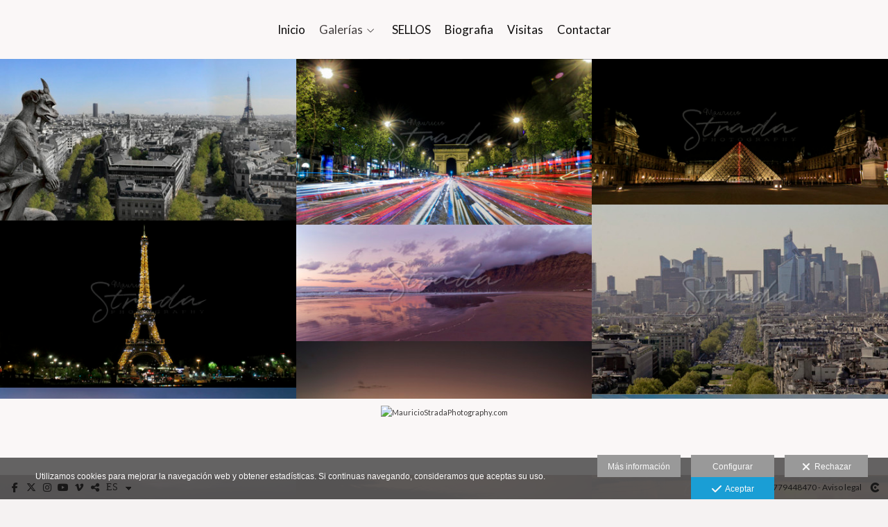

--- FILE ---
content_type: text/html; charset=UTF-8
request_url: https://www.mauriciostradaphotography.com/lang/es/galerias/viajes
body_size: 21978
content:
<!DOCTYPE html>
<html lang="es">

  <head>

    
<style>
html,body{background-color:;}
</style>
<base href="https://www.mauriciostradaphotography.com" />
<meta charset="utf-8" />
<meta http-equiv="content-type" content="text/html; charset=utf-8" />
<meta http-equiv="content-language" content="es" />
<title>Viajes - MauricioStradaPhotography.com</title>
<meta name="description" content="Professional photographer and professional video We make a difference with quality. We are in Bern, Switzerland but we have the possibility to travel throughout Europe and America and we will assist y" />
<meta name="viewport" content="width=device-width, height=device-height, initial-scale=1.0, maximum-scale=1.0, user-scalable=0" />
<meta name="theme-color" content="" />
<link rel="dns-prefetch" href="https://maxcdn.bootstrapcdn.com">
<link rel="dns-prefetch" href="https://cdnjs.cloudflare.com">
<link rel="dns-prefetch" href="https://s3.eu-west-1.amazonaws.com"><link rel="preconnect" href="https://s3.eu-west-1.amazonaws.com" crossorigin="anonymous">
<meta name="generator" content="dinaCMS Arcadina">
<link rel="alternate" href="https://www.mauriciostradaphotography.com/rss.xml" title="MauricioStradaPhotography.com" type="application/rss+xml" />
<link rel="canonical" href="https://www.mauriciostradaphotography.com/galerias/viajes">
<link rel="alternate" hreflang="es" href="https://www.mauriciostradaphotography.com/lang/es/galerias/viajes" >
<link rel="alternate" hreflang="en" href="https://www.mauriciostradaphotography.com/lang/en/gallery/landscapes" >
<link rel="alternate" hreflang="de" href="https://www.mauriciostradaphotography.com/lang/de/galerie/viajes" >
<link rel="alternate" hreflang="fr" href="https://www.mauriciostradaphotography.com/lang/fr/galerie/viajes" >
<meta property="content:id" content="1132" />
<meta property="content:id_sup" content="1" />
<meta property="content:type" content="gallery" />

<meta property="og:type" content="article">
<meta property="og:title" content="Viajes - MauricioStradaPhotography.com">
<meta property="og:description" content="Professional photographer and professional video We make a difference with quality. We are in Bern, Switzerland but we have the possibility to travel throughout Europe and America and we will assist y">
<meta property="og:url" content="https://www.mauriciostradaphotography.com/lang/es/galerias/viajes">
<meta property="og:image" content="https://www.mauriciostradaphotography.com/sh/content/img/gal/1132/paris-gargola_202012280612375fe97755db1ca.sized.jpg">
<meta property="og:image:type" content="image/jpeg" />
<meta property="og:image:width" content="640" />
<meta property="og:image:height" content="480" />
<meta name="twitter:card" content="summary_large_image" />
<meta name="twitter:title" content="Viajes - MauricioStradaPhotography.com" />
<meta name="twitter:description" content="Professional photographer and professional video We make a difference with quality. We are in Bern, Switzerland but we have the possibility to travel throughout Europe and America and we will assist y">
<meta property="twitter:image" content="https://www.mauriciostradaphotography.com/sh/content/img/gal/1132/paris-gargola_202012280612375fe97755db1ca.sized.jpg">
<link rel="image_src" href="https://www.mauriciostradaphotography.com/sh/content/img/gal/1132/paris-gargola_202012280612375fe97755db1ca.sized.jpg">
<script type="text/javascript">
var DINA_CONTENT_ID=1132;
var MODO_WEB='p';
var DINA_URI=["galerias","viajes"]
var HTTP_PROTOCOL='https://'
var IN_DEMOS=false
var IN_MULTINICIO=false
var DINA_MOBILE=false;
var DINA_DEVICE={"type":"Desktop","os":"MacOS","osVersion":"Otros","userAgent":"Chrome","userAgentVersion":"131.0.0.0","force":false,"userAgentString":"Mozilla\/5.0 (Macintosh; Intel Mac OS X 10_15_7) AppleWebKit\/537.36 (KHTML, like Gecko) Chrome\/131.0.0.0 Safari\/537.36; ClaudeBot\/1.0; +claudebot@anthropic.com)"};
var DINA_THEME_NAME='cairo2';
var DINA_THEME_MODULES={"menu":"cairo2","footer":"cairo2","page":"cairo2","inicio":"elegant","intro":"slideshow","texto":"cairo2","galeria":"infinite","blog":"classic","contacto":"cairo2","noticias":"cairo2","libro":"cairo2","galeria_instagram":"basic","menu_mobile":"cool","menu_desktop":"dropdownh","landing":"basic"};
var DINA_TEMPLATE='galeria';
var DINA_THEME_WHITE=false;
var DINA_ENABLE_RESIZE=false;
var DINA_ESCAPED_FRAGMENT=false;
var DINA_ICONS={"500px":"fa-brands fa-500px","ad":"fa-solid fa-ad","address-card-o":"fa-regular fa-address-card","address-card":"fa-regular fa-address-card","alarm-clock":"fa-light fa-alarm-clock","align-center":"fa-solid fa-align-center","align-left":"fa-solid fa-align-left","align-right":"fa-solid fa-align-right","analytics":"fa-solid fa-analytics","angle-double-down":"fa-light fa-angle-double-down","angle-double-left":"fa-light fa-angle-double-left","angle-double-right":"fa-light fa-angle-double-right","angle-double-up":"fa-light fa-angle-double-up","angle-down":"fa-light fa-angle-down","angle-left":"fa-light fa-angle-left","angle-right":"fa-light fa-angle-right","angle-up":"fa-light fa-angle-up","area-chart":"fa-solid fa-chart-area","arrow-circle-o-down":"fa-regular fa-arrow-alt-circle-down","arrow-circle-o-left":"fa-regular fa-arrow-alt-circle-left","arrow-circle-o-right":"fa-regular fa-arrow-alt-circle-right","arrow-circle-o-up":"fa-regular fa-arrow-alt-circle-up","arrow-down":"fa-solid fa-arrow-down","arrow-left":"fa-solid fa-arrow-left","arrow-right":"fa-solid fa-arrow-right","arrow-right-long":"fa-light fa-long-arrow-right","arrow-up":"fa-solid fa-arrow-up","arrows-alt":"fa-solid fa-arrows-alt","arrows-h":"fa-solid fa-arrows-h","arrows-v":"fa-solid fa-arrows-v","arrows":"fa-solid fa-arrows","arrows-light":"fa-light fa-arrows-up-down-left-right","asterisk":"fa-solid fa-asterisk","badge-dollar":"fa-solid fa-badge-dollar","badge-percent":"fa-solid fa-badge-percent","badge":"fa-solid fa-badge","ban":"fa-solid fa-ban","bars":"fa-solid fa-bars","behance":"fa-brands fa-behance","bell-o":"fa-regular fa-bell","blank":"fa-solid fa-fw","blogger-b":"fa-brands fa-blogger-b","blogger":"fa-brands fa-blogger-b","bold":"fa-solid fa-bold","bolt":"fa-solid fa-bolt","book":"fa-solid fa-book","booking":"fa-regular fa-book-user","bookmark":"fa-solid fa-bookmark","brain":"fa-regular fa-head-side-brain","browser":"fa-regular fa-browser","calculator":"fa-solid fa-calculator","calendar":"fa-regular fa-calendar-alt","calendar-add":"fa-regular fa-calendar-plus","calendar-star":"fa-regular fa-calendar-star","calendar-check":"fa-regular fa-calendar-check","camera-retro":"fa-solid fa-camera-retro","camera":"fa-solid fa-camera","card":"fa-solid fa-credit-card","caret-down":"fa-solid fa-caret-down","caret-left":"fa-solid fa-caret-left","caret-right":"fa-solid fa-caret-right","caret-up":"fa-solid fa-caret-up","cart-circle-plus":"fa-solid fa-cart-circle-plus","cart-down":"fa-solid fa-cart-down","cart-left":"fa-solid fa-cart-left","cart-right":"fa-solid fa-cart-right","cart-up":"fa-solid fa-cart-up","certificate":"fa-solid fa-certificate","chart-area":"fa-solid fa-chart-area","chart-bar":"fa-solid fa-chart-bar","chart-line":"fa-solid fa-chart-line","check":"fa-solid fa-check","checked":"fa-solid fa-check-square","check-circle":"fa-solid fa-check-circle","chevron-down":"fa-light fa-chevron-down","previous":"fa-light fa-chevron-left","prev":"fa-light fa-chevron-left","chevron-left":"fa-light fa-chevron-left","chevron-right":"fa-light fa-chevron-right","next":"fa-light fa-chevron-right","chevron-up":"fa-light fa-chevron-up","circle-notch":"fa-solid fa-circle-notch","circle-o-notch":"fa-solid fa-circle-notch fa-spin","circle-thin":"fa-regular fa-circle","circle":"fa-solid fa-circle","clipboard-list-check":"fa-solid fa-clipboard-list-check","clipboard-list":"fa-solid fa-clipboard-list","clipboard":"fa-solid fa-paste","clock-o":"fa-regular fa-clock","clock":"fa-regular fa-clock","clone":"fa-regular fa-clone","close":"fa-light fa-xmark","cloud":"fa-solid fa-cloud","cloud-download":"fa-solid fa-cloud-download","cloud-upload":"fa-solid fa-cloud-upload","cloud-plus":"fa-solid fa-cloud-plus","code":"fa-regular fa-code","cog":"fa-solid fa-cog","columns":"fa-regular fa-columns","comment":"fa-solid fa-comment","commenting-o":"fa-regular fa-commenting","comments-o":"fa-regular fa-comments","comments":"fa-solid fa-comments","compress":"fa-solid fa-compress-alt","connect":"fa-solid fa-right-to-bracket","copy":"fa-solid fa-copy","copyright":"fa-solid fa-copyright","credit-card-alt":"fa-solid fa-credit-card","credit-card":"fa-solid fa-credit-card","crono":"fa-regular fa-stopwatch","crosshairs":"fa-light fa-crosshairs","css3":"fa-brands fa-css3","cubes":"fa-solid fa-cubes","delicious":"fa-brands fa-delicious","desktop":"fa-solid fa-desktop","deviantart":"fa-brands fa-deviantart","dot-circle":"fa-regular fa-dot-circle","download":"fa-solid fa-download","dribbble":"fa-brands fa-dribbble","ellipsis-v":"fa-solid fa-ellipsis-v","email":"fa-solid fa-envelope","envelope-o":"fa-solid fa-envelope","envelope":"fa-solid fa-envelope","envelope-open":"fa-regular fa-envelope-open","eraser":"fa-solid fa-eraser","exchange":"fa-solid fa-exchange","exclamation-circle":"fa-solid fa-exclamation-circle","exclamation-triangle":"fa-solid fa-exclamation-triangle","exclamation":"fa-solid fa-exclamation","expand":"fa-solid fa-expand","external-link":"fa-solid fa-external-link","eye":"fa-solid fa-eye","eye-slash":"fa-solid fa-eye-slash","face-grin":"fa-solid fa-grin","facebook":"fa-brands fa-facebook-f","fast-backward":"fa-solid fa-fast-backward","fast-forward":"fa-solid fa-fast-forward","file-code-o":"fa-regular fa-file-code","file-import":"fa-solid fa-file-import","file-o":"fa-regular fa-file","file-pen":"fa-solid fa-file-pen","file-pdf-o":"fa-regular fa-file-pdf","file-signature":"fa-regular fa-file-signature","file-text-o":"fa-regular fa-file-alt","file-text":"fa-solid fa-file-alt","file-video-o":"fa-regular fa-file-video","file":"fa-solid fa-file","files-o":"fa-regular fa-copy","file-image":"fa-regular fa-file-image","file-edit":"fa-regular fa-file-edit","file-alt":"fa-regular fa-file-alt","flag":"fa-solid fa-flag","flickr":"fa-brands fa-flickr","folder":"fa-solid fa-folder","folder-plus":"fa-solid fa-folder-plus","folders":"fa-solid fa-folders","folder-tree":"fa-solid fa-folder-tree","folder-upload":"fa-solid fa-folder-upload","folder-download":"fa-solid fa-folder-download","folder-open":"fa-solid fa-folder-open","font":"fa-solid fa-font","font-case":"fa-regular fa-font-case","foursquare":"fa-brands fa-foursquare","frown-o":"fa-regular fa-frown","fullscreen-off":"fa-solid fa-compress","fullscreen-on":"fa-solid fa-expand","gifts":"fa-solid fa-gifts","globe":"fa-solid fa-globe-americas","grid":"fa-solid fa-th","google":"fa-brands fa-google","google-plus":"fa-brands fa-google-plus-g","googleplus":"fa-brands fa-google-plus-g","hashtag":"fa-solid fa-hashtag","hdd-o":"fa-regular fa-hdd","heart":"fa-solid fa-heart","heart-circle-plus":"fa-solid fa-heart-circle-plus","help":"fa-solid fa-question-circle","history":"fa-solid fa-history","home":"fa-solid fa-home","hourglass":"fa-solid fa-hourglass","ia":"fa-regular fa-head-side-brain","icons":"fa-solid fa-icons","id-card-o":"fa-regular fa-id-card","id-card":"fa-solid fa-id-card","image-polaroid":"fa-solid fa-image-polaroid","image":"fa-regular fa-image","images":"fa-regular fa-images","info-circle":"fa-solid fa-info-circle","info-questiff":"fa-solid fa-info-question","info-question":"fa-solid fa-info-question","info":"fa-solid fa-info","instagram":"fa-brands fa-instagram","italic":"fa-solid fa-italic","key":"fa-solid fa-key","language":"fa-regular fa-language","laptop":"fa-solid fa-laptop","line-chart":"fa-solid fa-chart-line","link":"fa-solid fa-link","linkedin-in":"fa-brands fa-linkedin-in","linkedin":"fa-brands fa-linkedin-in","list-ol":"fa-solid fa-list-ol","list":"fa-solid fa-list","lock":"fa-solid fa-lock","long-arrow-down":"fa-light fa-long-arrow-down","long-arrow-left":"fa-light fa-long-arrow-left","long-arrow-right":"fa-light fa-long-arrow-right","long-arrow-up":"fa-light fa-long-arrow-up","mail":"fa-solid fa-envelope","mail-bulk":"fa-solid fa-mail-bulk","map-marker":"fa-solid fa-location-dot","map-marker-edit":"fa-solid fa-location-pin","map-o":"fa-solid fa-map","megaphone":"fa-solid fa-megaphone","minus-circle":"fa-solid fa-minus-circle","minus-light":"fa-light fa-minus","minus-square":"fa-regular fa-minus-square","minus":"fa-solid fa-minus","mobile":"fa-solid fa-mobile-alt","money":"fa-regular fa-money-bill-alt","mouse-alt":"fa-regular fa-mouse-alt","music":"fa-solid fa-music","newspaper-o":"fa-regular fa-newspaper","paint-brush":"fa-solid fa-paint-brush","palette":"fa-solid fa-palette","paper-plane":"fa-solid fa-paper-plane","paste":"fa-solid fa-paste","paypal":"fa-brands fa-paypal","pause":"fa-solid fa-pause","pencil":"fa-solid fa-pencil","percent":"fa-solid fa-percent","phone":"fa-solid fa-phone-alt","photo-video":"fa-solid fa-photo-video","picasa":"fa-solid fa-life-ring","picture-o":"fa-regular fa-image","picture":"fa-regular fa-image","pinterest-p":"fa-brands fa-pinterest-p","pinterest":"fa-brands fa-pinterest-p","play-circle":"fa-solid fa-play-circle","play":"fa-solid fa-play","plug":"fa-solid fa-plug","plus-circle":"fa-solid fa-plus-circle","plus-light":"fa-light fa-plus","plus-square":"fa-regular fa-plus-square","plus":"fa-solid fa-plus","portrait":"fa-regular fa-portrait","power-off":"fa-solid fa-power-off","preview":"fa-solid fa-file-search","print":"fa-solid fa-print","prohibited":"fa-solid fa-minus-circle","pulse":"fa-solid fa-spinner fa-pulse","qr-code":"fa-regular fa-qrcode","qrcode":"fa-regular fa-qrcode","question":"fa-solid fa-question-circle","question-circle":"fa-solid fa-question-circle","radio":"fa-regular fa-circle","radio-checked":"fa-regular fa-dot-circle","random":"fa-solid fa-random","receipt":"fa-light fa-receipt","reddit":"fa-brands fa-reddit","redo":"fa-solid fa-redo","refresh":"fa-solid fa-sync","rocket":"fa-regular fa-rocket","rocket-launch":"fa-regular fa-rocket-launch","rss":"fa-solid fa-rss","search-plus":"fa-solid fa-search-plus","search":"fa-solid fa-search","send":"fa-solid fa-paper-plane","sessions":"fa-regular fa-calendar-check","sessiontypes":"fa-regular fa-camera-retro","share-alt":"fa-solid fa-share-alt","share-square-o":"fa-solid fa-share-square","share":"fa-solid fa-share","shipping-fast":"fa-solid fa-shipping-fast","shopping-basket":"fa-solid fa-shopping-basket","shopping-cart-plus":"fa-solid fa-cart-plus","shopping-cart":"fa-solid fa-shopping-cart","sign-in":"fa-solid fa-sign-in","sign-out":"fa-solid fa-sign-out","sitemap":"fa-solid fa-sitemap","skype":"fa-brands fa-skype","sliders-h":"fa-regular fa-sliders-h","sliders-v-square":"fa-solid fa-sliders-v-square","smile-o":"fa-regular fa-smile","sms":"fa-regular fa-sms","sort-alpha-asc":"fa-solid fa-sort-alpha-down","sort":"fa-solid fa-sort","sparkles":"fa-solid fa-sparkles","spin":"fa-spin","spinner-third":"fa-solid fa-spinner-third fa-pulse","star-o":"fa-regular fa-star","star":"fa-solid fa-star","star-half-o":"fa-solid fa-star-half-stroke","stars":"fa-solid fa-stars","step-backward":"fa-solid fa-step-backward","step-forward":"fa-solid fa-step-forward","sticky-note-o":"fa-regular fa-sticky-note","sticky-note":"fa-solid fa-sticky-note","stream":"fa-light fa-stream","sync":"fa-solid fa-sync","table":"fa-light fa-table","tablet":"fa-solid fa-tablet-alt","tachometer":"fa-solid fa-tachometer-alt","tag":"fa-solid fa-tag","tasks":"fa-solid fa-tasks-alt","telegram":"fa-brands fa-telegram","text-width":"fa-regular fa-text-width","th-large":"fa-solid fa-th-large","th":"fa-solid fa-th","thumbs-o-up":"fa-solid fa-thumbs-up","thumbs-up":"fa-solid fa-thumbs-up","thumbtack":"fa-solid fa-thumbtack","tiktok":"fa-brands fa-tiktok","times":"fa-solid fa-xmark","tools":"fa-solid fa-tools","toolbox":"fa-solid fa-toolbox","trash-o":"fa-regular fa-trash-can","trash":"fa-solid fa-trash-can","truck":"fa-solid fa-truck","tumblr":"fa-brands fa-tumblr","twitch":"fa-brands fa-twitch","twitter":"fa-brands fa-x-twitter","unchecked":"fa-regular fa-square","undo":"fa-solid fa-undo","unlock":"fa-solid fa-unlock","upload":"fa-solid fa-upload","upselling":"fa-solid fa-arrow-circle-up","user-edit":"fa-solid fa-user-edit","user-secret":"fa-solid fa-user-secret","user":"fa-solid fa-user","users":"fa-solid fa-users","users-cog":"fa-solid fa-users-cog","video-camera":"fa-solid fa-video","vimeo":"fa-brands fa-vimeo-v","vk":"fa-brands fa-vk","volume-off":"fa-solid fa-volume-off","volume-up":"fa-solid fa-volume-up","wait":"fa-solid fa-circle-notch fa-spin","warning":"fa-solid fa-exclamation-circle","whatsapp":"fa-brands fa-whatsapp","window-maximize":"fa-solid fa-window-maximize","window-minimize":"fa-solid fa-window-minimize","wrench":"fa-solid fa-wrench","yahoo":"fa-brands fa-yahoo","youtube-play":"fa-brands fa-youtube","youtube":"fa-brands fa-youtube"}
</script>

<!-- Structured data LD+JSON -->
<script type="application/ld+json">
{"@context":"http://schema.org","@graph":[{"@type":"WebSite","@id":"https://www.mauriciostradaphotography.com","name":"MauricioStradaPhotography.com","description":"Fotógrafo Profesional y video profesional Marcamos la diferencia con calidad. Estamos en Bern, Switzerland pero tenemos posibilidad de desplazarnos por toda Europa y américa y le atenderemos sin compromiso. Fotógrafos de bodas, bebés recien nacidos, embarazos, bautizos, cumpleaños , comuniones, fotografia en estudio y exteriores.  reportajes de moda, fotografía de producto, fotografía erótica,  fotografía de inmobiliarias, video spot, fotografía gastronómica, conciertos y espectáculos.","inLanguage":"es"},{"@type":"BreadcrumbList","itemListElement":[{"@type":"ListItem","position":1,"name":"MauricioStradaPhotography.com","item":"https://www.mauriciostradaphotography.com"},{"@type":"ListItem","position":2,"name":"Galerías","item":"https://www.mauriciostradaphotography.com/lang/es/galerias"},{"@type":"ListItem","position":3,"name":"Viajes","item":"https://www.mauriciostradaphotography.com/lang/es/galerias/viajes"}]},{"@type":"WebPage","@id":"https://www.mauriciostradaphotography.com/lang/es/galerias/viajes","name":"Viajes - MauricioStradaPhotography.com","inLanguage":"es","description":"Professional photographer and professional video We make a difference with quality. We are in Bern, Switzerland but we have the possibility to travel throughout Europe and America and we will assist y","dateCreated":"2017-04-25T11:59:06Z","dateModified":"2020-08-24T17:27:02Z","datePublished":"2020-08-23T22:00:00Z","author":{"@type":"Person","name":"MAURICIO ESTRADA CORTES","email":"mauriciostradaphotography@gmail.com"},"publisher":{"@type":"Organization","name":"MauricioStradaPhotography.com","logo":{"@type":"ImageObject","contentUrl":"https://cdn1.arcadinacloud.com/9337/999999/_logo_202012280524035fe96bf3abd2f.sized.png","url":"https://cdn1.arcadinacloud.com/9337/999999/_logo_202012280524035fe96bf3abd2f.sized.png","width":285,"height":85}},"isPartOf":{"@id":"https://www.mauriciostradaphotography.com"}}]}
</script>


<link rel="icon" href="https://cdn1.arcadinacloud.com/9337/999999/_favicon_202008241723365f43f798bd8dd.png">
<link rel="apple-touch-icon" href="https://cdn1.arcadinacloud.com/9337/999999/_favicon_202008241723365f43f798bd8dd.png">


    
<link rel="stylesheet" type="text/css" href="https://cdnjs.cloudflare.com/ajax/libs/jqueryui/1.11.4/themes/smoothness/jquery-ui.min.css">
<link rel="stylesheet" type="text/css" href="https://maxcdn.bootstrapcdn.com/bootstrap/3.3.6/css/bootstrap.min.css">
<link rel="stylesheet" type="text/css" href="https://kit.fontawesome.com/7dbbd6cc12.css">
<link rel="stylesheet" type="text/css" href="https://static.arcadina.net/dinacms/js/aviso-legal-popup.css?ts=20260116114903">
<link rel="stylesheet" type="text/css" href="https://static.arcadina.net/dinacms/theme2/layouts/css/fixed/cbcontent.css?ts=20260116114904">
<link rel="stylesheet" type="text/css" href="https://static.arcadina.net/dinacms/theme2/layouts/css/fixed/ionicons/css/ionicons.min.css?ts=20260116114904">
<!-- Code snippet to speed up Google Fonts rendering: googlefonts.3perf.com -->
<link rel="dns-prefetch" href="https://fonts.gstatic.com">
<link rel="dns-prefetch" href="https://fonts.googleapis.com">
<link rel="preconnect" href="https://fonts.gstatic.com" crossorigin="anonymous">
<link rel="preconnect" href="https://fonts.googleapis.com" crossorigin="anonymous">
<script type="text/javascript">
!function(e,n,t){"use strict";var o="https://fonts.googleapis.com/css?family=Lato|Kaushan+Script&display=swap",r="__3perf_googleFontsStylesheet";function c(e){(n.head||n.body).appendChild(e)}function a(){var e=n.createElement("link");e.href=o,e.rel="stylesheet",c(e)}function f(e){if(!n.getElementById(r)){var t=n.createElement("style");t.id=r,c(t)}n.getElementById(r).innerHTML=e}e.FontFace&&e.FontFace.prototype.hasOwnProperty("display")?(t[r]&&f(t[r]),fetch(o).then(function(e){return e.text()}).then(function(e){return e.replace(/@font-face {/g,"@font-face{font-display:swap;")}).then(function(e){return t[r]=e}).then(f).catch(a)):a()}(window,document,localStorage);
</script>
<!-- End of code snippet for Google Fonts -->
<link rel="preload" href="https://www.mauriciostradaphotography.com/content/css/bundle-galeria.css?ts=20260124174654" as="style" />
<link rel="stylesheet" type="text/css" href="https://www.mauriciostradaphotography.com/content/css/bundle-galeria.css?ts=20260124174654" />


    


    
<style>
          body:not(.device-type-desktop):not(.dinagalviewer-normal).content-type-img,
          .base-module-infinite .infinite-galeria-full{
            background-color: rgba(245,242,242,1);
            color: #836565;
          }

          .base-module-infinite .infinite-galeria-full *:not(hover),
          .base-module-infinite .infinite-galeria-music.content-music *:not(hover),
          .base-module-infinite .close_foto.general-close-slideshow:not(hover){
            color: #836565 !important;
          }

          .base-module-infinite .close_foto,
          .base-module-infinite .controls-info.text,
          .base-module-infinite .controls-info i{
            color: #836565;
          }

          .base-module-infinite .close_foto:hover,
          .base-module-infinite .controls-info.text:hover,
          .base-module-infinite .controls-info:hover i{
            color: #b29c9c;
          }
        
          @media(max-width:801px){
            .content-type-img .controls-close,
            .content-type-video .controls-close{
              background-color: rgba(245,242,242,0.8);
            }
          }
        
      #dinagalviewer{
        background-color: rgba(245,242,242,1);
        color: #836565;
      }

      #dinagalviewer #dinagalviewer_controls_zone,
      #dinagalviewer #dinagalviewer_controls0{
        background-color: rgba(245,242,242,0.8);
      }

      @media(min-width: 801px){
        #dinagalviewer .dinagalviewer_control:not(#dinagalviewer_control_counter):hover{
          background-color: rgba(223,213,213,1);
        }
      }

      @media(max-width: 801px){
        #dinagalviewer #diangalviewer_text_description{
          background-color: rgba(245,242,242,1);
        }
      }
    </style><link rel="stylesheet" type="text/css" href="https://fonts.googleapis.com/css?family=Gruppo&subset=latin&display=swap">
<style type='text/css'>
      .infinite-galeria img{
        padding: 0px;
      }

      .base-module-infinite .galeria-gal-columns .overlay{
        width: calc(100% - 0px*2);
        height: calc(100% - 0px*2);
        top: 0px;
        left: 0px;
      }
    
      .base-module-infinite .galeria-gal-columns .overlay{
        background: center center no-repeat #ffffff !important;
        outline: 0px !important;
      }

      .base-module-infinite .galeria-gal-columns .overlay .title,
      .base-module-infinite .galeria-gal-columns .overlay .description,
      .base-module-infinite .galeria-gal-columns .overlay .description h3{
        color: #000000 !important;
      }
    
      .base-module-infinite .galeria-gal-columns:hover .overlay{
        opacity: 0.7;
      }
    </style><style>@media(max-width: 801px){
          .content-footer{
            background-color: transparent;
          }
          body:not(.template-inicio) #arizona-main .arizona-footer,
          body:not(.template-inicio) #bangkok-main .bangkok-footer,
          body:not(.template-inicio) #cairo2-main .cairo2-footer:not(.bottom-align-text),
          body:not(.template-inicio) #newyork2-main footer.newyork2-footer,
          body:not(.template-inicio) #sydney2-main .sydney2-footer,
          body:not(.template-inicio) #tokyo2-main .tokyo2-footer,
          body:not(.template-inicio) #venezia2-main .venezia2-footer{
            background-color: rgba(235,230,230,0.9) !important;
          }
        }</style><style type='text/css'>@media(min-width: 801px){
            /* Color */
            body:not(.template-inicio):not(.template-intro) .cairo2-footer-bottom{
              background-color: rgba(235,230,230,0.9);
            }
          
            /* Altura */
            .template-intro:not(.base-module-infinite) .content-main .content-base{ 
              height: 100% !important; 
            }

            .template-intro .content-main #cairo2-menu, 
            .template-intro .content-main #cairo2-menu-space{
              /*min-height: 0 !important;*/
            }

            /* Color */
            .template-intro .content-menu, 
            .template-intro .content-main .cairo2-menu-logo{
              background-color: rgba(250,247,247,0.88) !important;
              -webkit-transition: all 100ms ease-in-out;
              transition: all 100ms ease-in-out;
            }

            .template-intro .content-menu{
              position: fixed;
            }

            .template-intro .slideshow-intro-music.content-music{
              top: 85px;
            }

            .template-intro .content-menu.no-transparency, 
            .template-intro .content-main .cairo2-menu-logo.no-transparency{
              background-color: #faf7f7;
            }

            .slideshow-intro-texto{
              height: calc(100% - 85px - 145px);
              top: 85px;
            } 

            body:not(.base-module-pages):not(.base-module-slideshow):not(.base-module-infinite) .content-music{
              top: calc(85px + 5px);
            }

            .content-video-controles{
              margin-top: 85px;
            }
            .video-intro-texto{
              top: 85px;
            }

            .template-intro #cairo2-menu-space,
            .template-intro .cairo2-menu-space{
              display: none;
            }

            .template-intro .cairo2-zone-menu, 
            .template-intro .cairo2-menu-logo{
              background-color: transparent !important;
            }
          
              /* Color */
              .template-intro .cairo2-logo{
                background-color: rgba(250,247,247,0.8);
              }
            
              /* Color */
              .template-intro .cairo2-footer-bottom{
                background-color: rgba(235,230,230,0.01);
              }
            .template-intro footer{z-index: 1001 !important;}}</style><style>
          .template-intro.base-module-menu_desktop-dropdownh .content-module-menu_desktop ul li:hover > ul{
            background-color: transparent;
          }

          .template-intro.base-module-menu_desktop-dropdownh .content-module-menu_desktop ul li:hover > ul li{
            background-color: rgba(13,12,12,0.88);
          }

          .template-intro.base-module-menu_desktop-dropdownh .content-module-menu_desktop ul li:hover > ul li:hover{
            background-color: rgba(250,247,247,0.88);
          }
        </style><style>@media(max-width: 801px){}</style>

    
<script type="text/javascript" src="https://cdnjs.cloudflare.com/ajax/libs/jquery/1.11.1/jquery.min.js"></script>
<script type="text/javascript" src="https://cdnjs.cloudflare.com/ajax/libs/jqueryui/1.11.4/jquery-ui.min.js"></script>
<script type="text/javascript" src="https://cdnjs.cloudflare.com/ajax/libs/jquery-migrate/1.3.0/jquery-migrate.min.js"></script>
<script type="text/javascript" src="https://cdnjs.cloudflare.com/ajax/libs/js-cookie/2.2.1/js.cookie.min.js"></script>
<script type="text/javascript" src="https://maxcdn.bootstrapcdn.com/bootstrap/3.3.6/js/bootstrap.min.js"></script>
<script type="text/javascript" src="https://static.arcadina.net/dinacms/js/basic.js?ts=20260116114903"></script>
<script type="text/javascript" src="https://static.arcadina.net/dinacms/js/aviso-legal-popup.js?ts=20260116114903"></script>
<script type="text/javascript" src="https://static.arcadina.net/dinacms/js/dinaicon.js?ts=20260116114903"></script>
<script type="text/javascript">
var DINA_URI = ["galerias","viajes"];
var DINA_WEB_URL = "https://www.mauriciostradaphotography.com";
var DINA_GESTION_URL = "https://www.mauriciostradaphotography.com/gestion";
var DINA_THEME_URL = "https://www.mauriciostradaphotography.com/theme/cairo2";
var DINA_AUTH_TOKEN = "bbaff171249e3c064e3267cefbfd27be";
var video_auto = "1";
var FB_VERSION = "v2.9";
var FB_ID = "";
var txt_img_protect = "Esta imagen contiene copyright. Todos los derechos reservados. Prohibido su uso no autorizado.";
var DINA_DEVICE=getDinaDevice();
var DINA_ICONS={"500px":"fa-brands fa-500px","ad":"fa-solid fa-ad","address-card-o":"fa-regular fa-address-card","address-card":"fa-regular fa-address-card","alarm-clock":"fa-light fa-alarm-clock","align-center":"fa-solid fa-align-center","align-left":"fa-solid fa-align-left","align-right":"fa-solid fa-align-right","analytics":"fa-solid fa-analytics","angle-double-down":"fa-light fa-angle-double-down","angle-double-left":"fa-light fa-angle-double-left","angle-double-right":"fa-light fa-angle-double-right","angle-double-up":"fa-light fa-angle-double-up","angle-down":"fa-light fa-angle-down","angle-left":"fa-light fa-angle-left","angle-right":"fa-light fa-angle-right","angle-up":"fa-light fa-angle-up","area-chart":"fa-solid fa-chart-area","arrow-circle-o-down":"fa-regular fa-arrow-alt-circle-down","arrow-circle-o-left":"fa-regular fa-arrow-alt-circle-left","arrow-circle-o-right":"fa-regular fa-arrow-alt-circle-right","arrow-circle-o-up":"fa-regular fa-arrow-alt-circle-up","arrow-down":"fa-solid fa-arrow-down","arrow-left":"fa-solid fa-arrow-left","arrow-right":"fa-solid fa-arrow-right","arrow-right-long":"fa-light fa-long-arrow-right","arrow-up":"fa-solid fa-arrow-up","arrows-alt":"fa-solid fa-arrows-alt","arrows-h":"fa-solid fa-arrows-h","arrows-v":"fa-solid fa-arrows-v","arrows":"fa-solid fa-arrows","arrows-light":"fa-light fa-arrows-up-down-left-right","asterisk":"fa-solid fa-asterisk","badge-dollar":"fa-solid fa-badge-dollar","badge-percent":"fa-solid fa-badge-percent","badge":"fa-solid fa-badge","ban":"fa-solid fa-ban","bars":"fa-solid fa-bars","behance":"fa-brands fa-behance","bell-o":"fa-regular fa-bell","blank":"fa-solid fa-fw","blogger-b":"fa-brands fa-blogger-b","blogger":"fa-brands fa-blogger-b","bold":"fa-solid fa-bold","bolt":"fa-solid fa-bolt","book":"fa-solid fa-book","booking":"fa-regular fa-book-user","bookmark":"fa-solid fa-bookmark","brain":"fa-regular fa-head-side-brain","browser":"fa-regular fa-browser","calculator":"fa-solid fa-calculator","calendar":"fa-regular fa-calendar-alt","calendar-add":"fa-regular fa-calendar-plus","calendar-star":"fa-regular fa-calendar-star","calendar-check":"fa-regular fa-calendar-check","camera-retro":"fa-solid fa-camera-retro","camera":"fa-solid fa-camera","card":"fa-solid fa-credit-card","caret-down":"fa-solid fa-caret-down","caret-left":"fa-solid fa-caret-left","caret-right":"fa-solid fa-caret-right","caret-up":"fa-solid fa-caret-up","cart-circle-plus":"fa-solid fa-cart-circle-plus","cart-down":"fa-solid fa-cart-down","cart-left":"fa-solid fa-cart-left","cart-right":"fa-solid fa-cart-right","cart-up":"fa-solid fa-cart-up","certificate":"fa-solid fa-certificate","chart-area":"fa-solid fa-chart-area","chart-bar":"fa-solid fa-chart-bar","chart-line":"fa-solid fa-chart-line","check":"fa-solid fa-check","checked":"fa-solid fa-check-square","check-circle":"fa-solid fa-check-circle","chevron-down":"fa-light fa-chevron-down","previous":"fa-light fa-chevron-left","prev":"fa-light fa-chevron-left","chevron-left":"fa-light fa-chevron-left","chevron-right":"fa-light fa-chevron-right","next":"fa-light fa-chevron-right","chevron-up":"fa-light fa-chevron-up","circle-notch":"fa-solid fa-circle-notch","circle-o-notch":"fa-solid fa-circle-notch fa-spin","circle-thin":"fa-regular fa-circle","circle":"fa-solid fa-circle","clipboard-list-check":"fa-solid fa-clipboard-list-check","clipboard-list":"fa-solid fa-clipboard-list","clipboard":"fa-solid fa-paste","clock-o":"fa-regular fa-clock","clock":"fa-regular fa-clock","clone":"fa-regular fa-clone","close":"fa-light fa-xmark","cloud":"fa-solid fa-cloud","cloud-download":"fa-solid fa-cloud-download","cloud-upload":"fa-solid fa-cloud-upload","cloud-plus":"fa-solid fa-cloud-plus","code":"fa-regular fa-code","cog":"fa-solid fa-cog","columns":"fa-regular fa-columns","comment":"fa-solid fa-comment","commenting-o":"fa-regular fa-commenting","comments-o":"fa-regular fa-comments","comments":"fa-solid fa-comments","compress":"fa-solid fa-compress-alt","connect":"fa-solid fa-right-to-bracket","copy":"fa-solid fa-copy","copyright":"fa-solid fa-copyright","credit-card-alt":"fa-solid fa-credit-card","credit-card":"fa-solid fa-credit-card","crono":"fa-regular fa-stopwatch","crosshairs":"fa-light fa-crosshairs","css3":"fa-brands fa-css3","cubes":"fa-solid fa-cubes","delicious":"fa-brands fa-delicious","desktop":"fa-solid fa-desktop","deviantart":"fa-brands fa-deviantart","dot-circle":"fa-regular fa-dot-circle","download":"fa-solid fa-download","dribbble":"fa-brands fa-dribbble","ellipsis-v":"fa-solid fa-ellipsis-v","email":"fa-solid fa-envelope","envelope-o":"fa-solid fa-envelope","envelope":"fa-solid fa-envelope","envelope-open":"fa-regular fa-envelope-open","eraser":"fa-solid fa-eraser","exchange":"fa-solid fa-exchange","exclamation-circle":"fa-solid fa-exclamation-circle","exclamation-triangle":"fa-solid fa-exclamation-triangle","exclamation":"fa-solid fa-exclamation","expand":"fa-solid fa-expand","external-link":"fa-solid fa-external-link","eye":"fa-solid fa-eye","eye-slash":"fa-solid fa-eye-slash","face-grin":"fa-solid fa-grin","facebook":"fa-brands fa-facebook-f","fast-backward":"fa-solid fa-fast-backward","fast-forward":"fa-solid fa-fast-forward","file-code-o":"fa-regular fa-file-code","file-import":"fa-solid fa-file-import","file-o":"fa-regular fa-file","file-pen":"fa-solid fa-file-pen","file-pdf-o":"fa-regular fa-file-pdf","file-signature":"fa-regular fa-file-signature","file-text-o":"fa-regular fa-file-alt","file-text":"fa-solid fa-file-alt","file-video-o":"fa-regular fa-file-video","file":"fa-solid fa-file","files-o":"fa-regular fa-copy","file-image":"fa-regular fa-file-image","file-edit":"fa-regular fa-file-edit","file-alt":"fa-regular fa-file-alt","flag":"fa-solid fa-flag","flickr":"fa-brands fa-flickr","folder":"fa-solid fa-folder","folder-plus":"fa-solid fa-folder-plus","folders":"fa-solid fa-folders","folder-tree":"fa-solid fa-folder-tree","folder-upload":"fa-solid fa-folder-upload","folder-download":"fa-solid fa-folder-download","folder-open":"fa-solid fa-folder-open","font":"fa-solid fa-font","font-case":"fa-regular fa-font-case","foursquare":"fa-brands fa-foursquare","frown-o":"fa-regular fa-frown","fullscreen-off":"fa-solid fa-compress","fullscreen-on":"fa-solid fa-expand","gifts":"fa-solid fa-gifts","globe":"fa-solid fa-globe-americas","grid":"fa-solid fa-th","google":"fa-brands fa-google","google-plus":"fa-brands fa-google-plus-g","googleplus":"fa-brands fa-google-plus-g","hashtag":"fa-solid fa-hashtag","hdd-o":"fa-regular fa-hdd","heart":"fa-solid fa-heart","heart-circle-plus":"fa-solid fa-heart-circle-plus","help":"fa-solid fa-question-circle","history":"fa-solid fa-history","home":"fa-solid fa-home","hourglass":"fa-solid fa-hourglass","ia":"fa-regular fa-head-side-brain","icons":"fa-solid fa-icons","id-card-o":"fa-regular fa-id-card","id-card":"fa-solid fa-id-card","image-polaroid":"fa-solid fa-image-polaroid","image":"fa-regular fa-image","images":"fa-regular fa-images","info-circle":"fa-solid fa-info-circle","info-questiff":"fa-solid fa-info-question","info-question":"fa-solid fa-info-question","info":"fa-solid fa-info","instagram":"fa-brands fa-instagram","italic":"fa-solid fa-italic","key":"fa-solid fa-key","language":"fa-regular fa-language","laptop":"fa-solid fa-laptop","line-chart":"fa-solid fa-chart-line","link":"fa-solid fa-link","linkedin-in":"fa-brands fa-linkedin-in","linkedin":"fa-brands fa-linkedin-in","list-ol":"fa-solid fa-list-ol","list":"fa-solid fa-list","lock":"fa-solid fa-lock","long-arrow-down":"fa-light fa-long-arrow-down","long-arrow-left":"fa-light fa-long-arrow-left","long-arrow-right":"fa-light fa-long-arrow-right","long-arrow-up":"fa-light fa-long-arrow-up","mail":"fa-solid fa-envelope","mail-bulk":"fa-solid fa-mail-bulk","map-marker":"fa-solid fa-location-dot","map-marker-edit":"fa-solid fa-location-pin","map-o":"fa-solid fa-map","megaphone":"fa-solid fa-megaphone","minus-circle":"fa-solid fa-minus-circle","minus-light":"fa-light fa-minus","minus-square":"fa-regular fa-minus-square","minus":"fa-solid fa-minus","mobile":"fa-solid fa-mobile-alt","money":"fa-regular fa-money-bill-alt","mouse-alt":"fa-regular fa-mouse-alt","music":"fa-solid fa-music","newspaper-o":"fa-regular fa-newspaper","paint-brush":"fa-solid fa-paint-brush","palette":"fa-solid fa-palette","paper-plane":"fa-solid fa-paper-plane","paste":"fa-solid fa-paste","paypal":"fa-brands fa-paypal","pause":"fa-solid fa-pause","pencil":"fa-solid fa-pencil","percent":"fa-solid fa-percent","phone":"fa-solid fa-phone-alt","photo-video":"fa-solid fa-photo-video","picasa":"fa-solid fa-life-ring","picture-o":"fa-regular fa-image","picture":"fa-regular fa-image","pinterest-p":"fa-brands fa-pinterest-p","pinterest":"fa-brands fa-pinterest-p","play-circle":"fa-solid fa-play-circle","play":"fa-solid fa-play","plug":"fa-solid fa-plug","plus-circle":"fa-solid fa-plus-circle","plus-light":"fa-light fa-plus","plus-square":"fa-regular fa-plus-square","plus":"fa-solid fa-plus","portrait":"fa-regular fa-portrait","power-off":"fa-solid fa-power-off","preview":"fa-solid fa-file-search","print":"fa-solid fa-print","prohibited":"fa-solid fa-minus-circle","pulse":"fa-solid fa-spinner fa-pulse","qr-code":"fa-regular fa-qrcode","qrcode":"fa-regular fa-qrcode","question":"fa-solid fa-question-circle","question-circle":"fa-solid fa-question-circle","radio":"fa-regular fa-circle","radio-checked":"fa-regular fa-dot-circle","random":"fa-solid fa-random","receipt":"fa-light fa-receipt","reddit":"fa-brands fa-reddit","redo":"fa-solid fa-redo","refresh":"fa-solid fa-sync","rocket":"fa-regular fa-rocket","rocket-launch":"fa-regular fa-rocket-launch","rss":"fa-solid fa-rss","search-plus":"fa-solid fa-search-plus","search":"fa-solid fa-search","send":"fa-solid fa-paper-plane","sessions":"fa-regular fa-calendar-check","sessiontypes":"fa-regular fa-camera-retro","share-alt":"fa-solid fa-share-alt","share-square-o":"fa-solid fa-share-square","share":"fa-solid fa-share","shipping-fast":"fa-solid fa-shipping-fast","shopping-basket":"fa-solid fa-shopping-basket","shopping-cart-plus":"fa-solid fa-cart-plus","shopping-cart":"fa-solid fa-shopping-cart","sign-in":"fa-solid fa-sign-in","sign-out":"fa-solid fa-sign-out","sitemap":"fa-solid fa-sitemap","skype":"fa-brands fa-skype","sliders-h":"fa-regular fa-sliders-h","sliders-v-square":"fa-solid fa-sliders-v-square","smile-o":"fa-regular fa-smile","sms":"fa-regular fa-sms","sort-alpha-asc":"fa-solid fa-sort-alpha-down","sort":"fa-solid fa-sort","sparkles":"fa-solid fa-sparkles","spin":"fa-spin","spinner-third":"fa-solid fa-spinner-third fa-pulse","star-o":"fa-regular fa-star","star":"fa-solid fa-star","star-half-o":"fa-solid fa-star-half-stroke","stars":"fa-solid fa-stars","step-backward":"fa-solid fa-step-backward","step-forward":"fa-solid fa-step-forward","sticky-note-o":"fa-regular fa-sticky-note","sticky-note":"fa-solid fa-sticky-note","stream":"fa-light fa-stream","sync":"fa-solid fa-sync","table":"fa-light fa-table","tablet":"fa-solid fa-tablet-alt","tachometer":"fa-solid fa-tachometer-alt","tag":"fa-solid fa-tag","tasks":"fa-solid fa-tasks-alt","telegram":"fa-brands fa-telegram","text-width":"fa-regular fa-text-width","th-large":"fa-solid fa-th-large","th":"fa-solid fa-th","thumbs-o-up":"fa-solid fa-thumbs-up","thumbs-up":"fa-solid fa-thumbs-up","thumbtack":"fa-solid fa-thumbtack","tiktok":"fa-brands fa-tiktok","times":"fa-solid fa-xmark","tools":"fa-solid fa-tools","toolbox":"fa-solid fa-toolbox","trash-o":"fa-regular fa-trash-can","trash":"fa-solid fa-trash-can","truck":"fa-solid fa-truck","tumblr":"fa-brands fa-tumblr","twitch":"fa-brands fa-twitch","twitter":"fa-brands fa-x-twitter","unchecked":"fa-regular fa-square","undo":"fa-solid fa-undo","unlock":"fa-solid fa-unlock","upload":"fa-solid fa-upload","upselling":"fa-solid fa-arrow-circle-up","user-edit":"fa-solid fa-user-edit","user-secret":"fa-solid fa-user-secret","user":"fa-solid fa-user","users":"fa-solid fa-users","users-cog":"fa-solid fa-users-cog","video-camera":"fa-solid fa-video","vimeo":"fa-brands fa-vimeo-v","vk":"fa-brands fa-vk","volume-off":"fa-solid fa-volume-off","volume-up":"fa-solid fa-volume-up","wait":"fa-solid fa-circle-notch fa-spin","warning":"fa-solid fa-exclamation-circle","whatsapp":"fa-brands fa-whatsapp","window-maximize":"fa-solid fa-window-maximize","window-minimize":"fa-solid fa-window-minimize","wrench":"fa-solid fa-wrench","yahoo":"fa-brands fa-yahoo","youtube-play":"fa-brands fa-youtube","youtube":"fa-brands fa-youtube"}
var IN_MULTINICIO=false;
</script>
<script type="text/javascript" src="https://www.mauriciostradaphotography.com/content/css/bundle-galeria.js?ts=20260124174655"></script>
<script type="text/javascript">
var winw = $(window).width(), winh = $(window).height();
var socialnet_share=true;
setDeviceCSSAttr();
</script>
<script type="text/javascript">
var DINA_CURRENT_LANGUAGE="es";
var DINA_MULTIDIOMA=true;
</script>

<script>
accounting.settings = {
  currency: {
              precision: 2,
              thousand:  '.',
              decimal:   ',',
              symbol:    '€',
              format:    '%v %s',
              position:  0
            },
  number: 	{
              precision: 2,
              thousand:  '.',
              decimal:   ','
            }
};

$(document).ready(() => {

  $('.numeric-integer')
    .css('text-align','right')
    .autoNumeric(
        'init',
        {
          mDec: 0,
          aSep: accounting.settings.number.thousand,
          aDec: accounting.settings.number.decimal,
          aSign: '',
          wEmpty: 'zero'
        }
      );

  $('.currency')
    .css('text-align','right')
    .autoNumeric(
      'init',
      {
        mDec: accounting.settings.currency.precision,
        aSep: accounting.settings.currency.thousand,
        aDec: accounting.settings.currency.decimal,
        wEmpty: 'zero',
        aSign: ' €',
        pSign: (accounting.settings.currency.position <= 1 ? 's' : 'p')
      });

});
</script>

    


    <script type="text/javascript">
      $(window).load(function () {
        scrollToTop.init();
      });
    </script>
    
<script>
$(window).load(function(){$('img.image').lazyload({threshold: 200});});
</script>
<script>var DINA_GAL_PORTADAS_ACTIVAS=false</script>

    


    
<script>
(function(i,s,o,g,r,a,m){i['GoogleAnalyticsObject']=r;i[r]=i[r]||function(){
(i[r].q=i[r].q||[]).push(arguments)},i[r].l=1*new Date();a=s.createElement(o),
m=s.getElementsByTagName(o)[0];a.async=1;a.src=g;m.parentNode.insertBefore(a,m)
})(window,document,'script','//www.google-analytics.com/analytics.js','ga');
ga('create', 'UA-268844-61', {'cookieDomain': 'www.mauriciostradaphotography.com'});
ga('send', 'pageview');
</script>
<style></style>

  </head>

  <body oncontextmenu="return false" ondragstart="return false" onselectstart="return false" onselect="return false" class="layout-cairo2 template-galeria base-module-infinite base-module-menu_desktop-dropdownh base-module-menu_mobile-cool device-type-desktop seccion-texto-largo   gallery-default-normal" data-template="galeria" data-module="infinite">
    

    <div class="content-fixed-img cairo2-type-galeria">
      <div class="content-bgslideshow"></div>
    </div>

    <div class="container-fluid h100">
      <div id="cairo2-main" class="row h100 cairo2-template-galeria content-main">
        <div id="cairo2-menu" class="content-menu menu-loading affix">
          <div class="cairo2-zone-menu col-xs-12 row nopadding" style="">
  <!-- Menú mobile -->
  <div class="content-module-menu_mobile menu-cool fixed-zone affix" style="">
  <div class="content-logo col-md-6 col-sm-6 col-xs-6 nopadding">
    <a href="https://www.mauriciostradaphotography.com">
      <img class="img-responsive" src="https://cdn1.arcadinacloud.com/9337/999999/_logo_202012280524035fe96bf3abd2f.sized.png" alt="MauricioStradaPhotography.com">
    </a>
  </div>

  <div class="mobile-cool-navbar-header col-md-6 col-sm-6 col-xs-6">
    <div class="mobile-cool-navbar-header-color">
      <div class="mobile-cool-blog-search-mobile">
        
    <script>
      $(window).load(function(){
        theme2BlogSearch.init();
      });
    </script>
  
    <div class=''>
      <!--<div class="contact-mobile-icons icons-zone-menu"><a id="dir_llamada" class="mobile-icon-call" href="tel://+41779448470"><span class='default-fasize icon-wrapper'><i class='fa-solid fa-phone-alt'></i></span></a><a id="dir_sms" class="mobile-icon-sms" href="sms:+41779448470"><span class='default-fasize icon-wrapper'><i class='fa-regular fa-commenting'></i></span></a><a id="dir_whatsapp" class="mobile-icon-whatsapp" href="https://api.whatsapp.com/send?phone=41779448470"><span class='default-fasize icon-wrapper'><i class='fa-brands fa-whatsapp'></i></span></a></div>-->
      <div class='blog-search-mobile in-menu' style='text-align: right; padding-top: 7px;'>
        <a class='blog-search-btn-index'>
          <span class='default-fasize icon-wrapper'><i class='fa-solid fa-search'></i></span></i>
        </a>
      </div>
    </div>
  
      </div>

      <div class="mobile-cool-mobile-idioma"><!-- Selector idioma mobile -->
        <div id="language">
<select id="language_selector_iso_mobile" class="notranslate" title="Selecciona el idioma para la web">
<option value="es" selected data-lang="Español" data-lang="Español">ES</option>
<option value="en"  data-lang="English" data-lang="English">EN</option>
<option value="de"  data-lang="Deutsch" data-lang="Deutsch">DE</option>
<option value="fr"  data-lang="Français" data-lang="Français">FR</option>
</select>
</div>


      </div>

      <div class="mobile-cool-navbar-header-title mobile-menu-show"><!-- Menú -->
        <a class="mobile-cool-navbar-toggle">
          <span class='default-fasize icon-wrapper'><i class='fa-solid fa-bars fa-1x'></i></span>
        </a>
      </div>
    </div>
  </div>

  <div class="mobile-cool-navbar-parent" style="width:100%;">
    <div class="mobile-cool-navbar-block col-sm-12 col-lg-12 col-md-12 col-xs-12 nopadding mobile-menu-content menu-mobile-hide">
      <div class="azirona-menu-zonemenu menu-principal">
        <div class="espacio-centrar-menu"></div>
        <div class="mobile-cool-navbar-menu menu-centered">
          <nav class="mobile-cool-navbar menu">
            <div class="container-fluid">
              <div class="mobile-cool-navbar-collapse hide-menu">
                <ul class="mobile-cool-menu-ul navbar-nav">
                  <ul id="submenu-0" class="menu-lista menu-center menu-normal"><li id="menu-mobile-2713" class="level-0" data-id="2713" data-id_sup="0"><div class="a-options"><a href="https://www.mauriciostradaphotography.com/lang/es/web/"  title="" class="title-option "data-title="Inicio" >Inicio</a></div></li><li id="menu-mobile-1" class="dropdown activo normal opcion-activa level-0" data-id="1" data-id_sup="0"><div class="a-options"><a href="javascript:void(0)"  title="Galerias Mauricio Strada Photography" class="title-option click-option"data-title="Galerías"  data-target="submenu-1"onclick="verticalMenuList.mobileDropdown(this)">Galerías</a><a class="click-option" data-target="submenu-1" data-level="0" title="Ver opciones">
                                <i class="fa-solid fa-caret-down default-fasize" aria-hidden="true" data-collapse="fa-solid fa-caret-right default-fasize" data-success="fa-solid fa-caret-down default-fasize"></i>
                              </a></div><ul id="submenu-1" class="sub-opciones level-up-1 opcion-activa"><li id="menu-mobile-18" class="submenu level-1 submenu-active " data-id="18" data-id_sup="1"><div class="a-options"><a href="https://www.mauriciostradaphotography.com/lang/es/galerias/bodas"  title="" class="title-option "data-title="Bodas" data-level="1" >Bodas</a><a class="click-option" data-target="submenu-18" data-level="1" title="Ver opciones">
                                <i class="fa-solid fa-caret-right default-fasize" aria-hidden="true" data-collapse="fa-solid fa-caret-right default-fasize" data-success="fa-solid fa-caret-down default-fasize"></i>
                              </a></div><ul id="submenu-18" class="sub-opciones level-up-18 "><li id="menu-mobile-374" class="submenu level-2 submenu-active " data-id="374" data-id_sup="18"><div class="a-options"><a href="https://www.mauriciostradaphotography.com/lang/es/galerias/bodas/you-me"  title="" class="title-option "data-title="You&Me" data-level="2" >You&Me</a></div></li><li id="menu-mobile-383" class="submenu level-2 submenu-active " data-id="383" data-id_sup="18"><div class="a-options"><a href="https://www.mauriciostradaphotography.com/lang/es/galerias/bodas/post-boda"  title="Post Boda" class="title-option "data-title="Post-boda" data-level="2" >Post-boda</a></div></li></ul></li><li id="menu-mobile-2512" class="submenu level-1 submenu-active " data-id="2512" data-id_sup="1"><div class="a-options"><a href="https://www.mauriciostradaphotography.com/lang/es/galerias/albumes-impresos"  title="Albumes Impresos" class="title-option "data-title="Albumes Impresos" data-level="1" >Albumes Impresos</a></div></li><li id="menu-mobile-76" class="submenu level-1 submenu-active " data-id="76" data-id_sup="1"><div class="a-options"><a href="https://www.mauriciostradaphotography.com/lang/es/galerias/book"  title="models books, fashion photography" class="title-option "data-title="Book" data-level="1" >Book</a></div></li><li id="menu-mobile-2442" class="submenu level-1 submenu-active " data-id="2442" data-id_sup="1"><div class="a-options"><a href="https://www.mauriciostradaphotography.com/lang/es/galerias/erotic-photography"  title="EROTIC PHOTOGRAPHY" class="title-option "data-title="EROTIC PHOTOGRAPHY" data-level="1" >EROTIC PHOTOGRAPHY</a></div></li><li id="menu-mobile-2033" class="submenu level-1 submenu-active " data-id="2033" data-id_sup="1"><div class="a-options"><a href="https://www.mauriciostradaphotography.com/lang/es/galerias/celebridades"  title="" class="title-option "data-title="Celebridades" data-level="1" >Celebridades</a></div></li><li id="menu-mobile-1717" class="submenu level-1 submenu-active " data-id="1717" data-id_sup="1"><div class="a-options"><a href="https://www.mauriciostradaphotography.com/lang/es/galerias/publicidad"  title="" class="title-option "data-title="Publicidad" data-level="1" >Publicidad</a></div></li><li id="menu-mobile-1132" class="activo opcion-activa submenu level-1 submenu-active " data-id="1132" data-id_sup="1"><div class="a-options"><a href="https://www.mauriciostradaphotography.com/lang/es/galerias/viajes"  title="" class="title-option "data-title="Viajes" data-level="1" >Viajes</a></div></li><li id="menu-mobile-299" class="submenu level-1 submenu-active " data-id="299" data-id_sup="1"><div class="a-options"><a href="https://www.mauriciostradaphotography.com/lang/es/galerias/nin-s"  title="niños, bebes, fotos niños, fotos new born, recien nacidos, book de bebes" class="title-option "data-title="Niñ@s" data-level="1" >Niñ@s</a></div></li><li id="menu-mobile-935" class="submenu level-1 submenu-active " data-id="935" data-id_sup="1"><div class="a-options"><a href="https://www.mauriciostradaphotography.com/lang/es/galerias/producto"  title="" class="title-option "data-title="Producto" data-level="1" >Producto</a></div></li><li id="menu-mobile-1102" class="submenu level-1 submenu-active " data-id="1102" data-id_sup="1"><div class="a-options"><a href="https://www.mauriciostradaphotography.com/lang/es/galerias/retratos-de-familia"  title="" class="title-option "data-title="Retratos de Familia" data-level="1" >Retratos de Familia</a></div></li><li id="menu-mobile-448" class="submenu level-1 submenu-active " data-id="448" data-id_sup="1"><div class="a-options"><a href="https://www.mauriciostradaphotography.com/lang/es/galerias/videos-externos"  title="" class="title-option "data-title="Videos externos" data-level="1" >Videos externos</a></div></li></ul></li><li id="menu-mobile-2399" class="level-0" data-id="2399" data-id_sup="0"><div class="a-options"><a href="https://www.mauriciostradaphotography.com/lang/es/sellos"  title="fotógrafo profesional en Madrid" class="title-option "data-title="SELLOS" >SELLOS</a></div></li><li id="menu-mobile-2" class="level-0" data-id="2" data-id_sup="0"><div class="a-options"><a href="https://www.mauriciostradaphotography.com/lang/es/biografia"  title="Mi Biografia" class="title-option "data-title="Biografia" >Biografia</a></div></li><li id="menu-mobile-14" class="level-0" data-id="14" data-id_sup="0"><div class="a-options"><a href="https://www.mauriciostradaphotography.com/lang/es/visitas"  title="RESEÑAS" class="title-option "data-title="Visitas" >Visitas</a></div></li><li id="menu-mobile-5" class="level-0" data-id="5" data-id_sup="0"><div class="a-options"><a href="https://www.mauriciostradaphotography.com/lang/es/contactar"  title="fotógrafo profesional en Madrid, fotógrafo de bodas, fotografía de producto, fotografía Publicitaria, fotografía de retrato, eventos sociales, spot , videografía, video de bodas, video profesional," class="title-option "data-title="Contactar" >Contactar</a></div></li></ul>

                    <li id="menu-redes" class="level-1" data-id_sup="0">
            <a href='https://www.facebook.com/MAURICIO-STRADA-PHOTOGRAPHY-309168785766155/' class='social' data-title='Facebook' data-level='1'>
              <i class='fab fa-brands fa-facebook-f default-fasize' aria-hidden='true'></i>
            </a>
          
            <a href='https://twitter.com/MAURICIO_STRADA' class='social' data-title='X,Twitter' data-level='1'>
              <i class='di di-x' aria-hidden='true'></i>
            </a>
          
            <a href='https://www.instagram.com/mauriciostradaphotography/' class='social' data-title='Instagram' data-level='1'>
              <i class='fab fa-brands fa-instagram default-fasize' aria-hidden='true'></i>
            </a>
          
            <a href='https://www.youtube.com/channel/UCnVzKDZUckv9tDaYOVnfdmg?view_as=subscriber' class='social' data-title='YouTube' data-level='1'>
              <i class='fab fa-brands fa-youtube default-fasize' aria-hidden='true'></i>
            </a>
          
            <a href='https://vimeo.com/user11745978' class='social' data-title='Vimeo' data-level='1'>
              <i class='fab fa-brands fa-vimeo-v default-fasize' aria-hidden='true'></i>
            </a>
          
        <a onclick='dinaSharer.openDialog()' class='social' data-level='1'>
          <span class='default-fasize icon-wrapper'><i class='fa-solid fa-share-alt'></i></span>
        </a>
      </li>

                    <div class="contact-mobile-icons icons-zone-menu"><a id="dir_llamada" class="mobile-icon-call" href="tel://+41779448470"><span class='default-fasize icon-wrapper'><i class='fa-solid fa-phone-alt'></i></span></a><a id="dir_sms" class="mobile-icon-sms" href="sms:+41779448470"><span class='default-fasize icon-wrapper'><i class='fa-regular fa-commenting'></i></span></a><a id="dir_whatsapp" class="mobile-icon-whatsapp" href="https://api.whatsapp.com/send?phone=41779448470"><span class='default-fasize icon-wrapper'><i class='fa-brands fa-whatsapp'></i></span></a></div>
                </ul>
              </div><!-- /.navbar-collapse -->

            </div><!-- /.container-fluid -->
          </nav>
        </div>
      </div>
    </div>
  </div>
</div>
<div class="content-module-menu_mobile menu-cool space-zone" style="display:none;"></div>

<script>
  // cool / menu_mobile.html
  var option = isNaN(1132) ? 0 : 1132;
  var activeOptionMenu = 'menu-'+option;
</script>

  <!-- Menú desktop -->
  <div class="content-module-menu_desktop menu-dropdownh menu-hidden col-md-12 col-sm-12 col-xs-12 nopadding" style="">
  <div class="desktop-classich-floating-logo">
    <a href="https://www.mauriciostradaphotography.com">
      <img class="img-responsive" src="https://cdn1.arcadinacloud.com/9337/999999/_logo_202012280524035fe96bf3abd2f.sized.png" alt="MauricioStradaPhotography.com">
    </a>
  </div>

  <nav class="desktop-dropdownh-navbar" role="navigation">
    <div class="desktop-dropdownh-menu-ul nav normal-btns">
      <ul id="submenu-0" class="menu-lista menu-center menu-normal"><li id="menu-2713" class="level-0" data-id="2713" data-id_sup="0"><div class="a-options"><a href="https://www.mauriciostradaphotography.com/lang/es/web/"  title="" class="title-option "data-title="Inicio" >Inicio</a></div></li><li id="menu-1" class="dropdown activo normal opcion-activa level-0" data-id="1" data-id_sup="0"><div class="a-options"><a href="https://www.mauriciostradaphotography.com/lang/es/galerias"  title="Galerias Mauricio Strada Photography" class="title-option "data-title="Galerías" onclick="verticalMenuList.mobileDropdown(this)">Galerías</a><a class="click-option  type-angle" data-target="submenu-1" data-level="0" title="Ver opciones">
                                  <i class="fa-light fa-angle-down default-fasize" aria-hidden="true" data-collapse="fa-light fa-angle-down default-fasize" data-success="fa-light fa-angle-down default-fasize"></i>
                                </a></div><ul id="submenu-1" class="sub-opciones level-up-1 submenu-1 opcion-activa"><li id="menu-18" class="dropdown submenu level-1 submenu-active " data-id="18" data-id_sup="1"><div class="a-options"><a href="https://www.mauriciostradaphotography.com/lang/es/galerias/bodas"  title="" class="title-option title-submenu "data-title="Bodas" data-level="1" >Bodas</a><a class="click-option title-submenu  type-angle" data-target="submenu-18" data-level="1" title="Ver opciones">
                                  <i class="fa-light fa-angle-right default-fasize" aria-hidden="true" data-collapse="fa-light fa-angle-right default-fasize" data-success="fa-light fa-angle-right default-fasize"></i>
                                </a></div><ul id="submenu-18" class="sub-opciones level-up-18 submenu-18 "><li id="menu-374" class="submenu level-2 submenu-active " data-id="374" data-id_sup="18"><div class="a-options"><a href="https://www.mauriciostradaphotography.com/lang/es/galerias/bodas/you-me"  title="" class="title-option title-submenu "data-title="You&Me" data-level="2" >You&Me</a></div></li><li id="menu-383" class="submenu level-2 submenu-active " data-id="383" data-id_sup="18"><div class="a-options"><a href="https://www.mauriciostradaphotography.com/lang/es/galerias/bodas/post-boda"  title="Post Boda" class="title-option title-submenu "data-title="Post-boda" data-level="2" >Post-boda</a></div></li></ul></li><li id="menu-2512" class="submenu level-1 submenu-active " data-id="2512" data-id_sup="1"><div class="a-options"><a href="https://www.mauriciostradaphotography.com/lang/es/galerias/albumes-impresos"  title="Albumes Impresos" class="title-option title-submenu "data-title="Albumes Impresos" data-level="1" >Albumes Impresos</a></div></li><li id="menu-76" class="submenu level-1 submenu-active " data-id="76" data-id_sup="1"><div class="a-options"><a href="https://www.mauriciostradaphotography.com/lang/es/galerias/book"  title="models books, fashion photography" class="title-option title-submenu "data-title="Book" data-level="1" >Book</a></div></li><li id="menu-2442" class="submenu level-1 submenu-active " data-id="2442" data-id_sup="1"><div class="a-options"><a href="https://www.mauriciostradaphotography.com/lang/es/galerias/erotic-photography"  title="EROTIC PHOTOGRAPHY" class="title-option title-submenu "data-title="EROTIC PHOTOGRAPHY" data-level="1" >EROTIC PHOTOGRAPHY</a></div></li><li id="menu-2033" class="submenu level-1 submenu-active " data-id="2033" data-id_sup="1"><div class="a-options"><a href="https://www.mauriciostradaphotography.com/lang/es/galerias/celebridades"  title="" class="title-option title-submenu "data-title="Celebridades" data-level="1" >Celebridades</a></div></li><li id="menu-1717" class="submenu level-1 submenu-active " data-id="1717" data-id_sup="1"><div class="a-options"><a href="https://www.mauriciostradaphotography.com/lang/es/galerias/publicidad"  title="" class="title-option title-submenu "data-title="Publicidad" data-level="1" >Publicidad</a></div></li><li id="menu-1132" class="activo opcion-activa submenu level-1 submenu-active " data-id="1132" data-id_sup="1"><div class="a-options"><a href="https://www.mauriciostradaphotography.com/lang/es/galerias/viajes"  title="" class="title-option title-submenu "data-title="Viajes" data-level="1" >Viajes</a></div></li><li id="menu-299" class="submenu level-1 submenu-active " data-id="299" data-id_sup="1"><div class="a-options"><a href="https://www.mauriciostradaphotography.com/lang/es/galerias/nin-s"  title="niños, bebes, fotos niños, fotos new born, recien nacidos, book de bebes" class="title-option title-submenu "data-title="Niñ@s" data-level="1" >Niñ@s</a></div></li><li id="menu-935" class="submenu level-1 submenu-active " data-id="935" data-id_sup="1"><div class="a-options"><a href="https://www.mauriciostradaphotography.com/lang/es/galerias/producto"  title="" class="title-option title-submenu "data-title="Producto" data-level="1" >Producto</a></div></li><li id="menu-1102" class="submenu level-1 submenu-active " data-id="1102" data-id_sup="1"><div class="a-options"><a href="https://www.mauriciostradaphotography.com/lang/es/galerias/retratos-de-familia"  title="" class="title-option title-submenu "data-title="Retratos de Familia" data-level="1" >Retratos de Familia</a></div></li><li id="menu-448" class="submenu level-1 submenu-active " data-id="448" data-id_sup="1"><div class="a-options"><a href="https://www.mauriciostradaphotography.com/lang/es/galerias/videos-externos"  title="" class="title-option title-submenu "data-title="Videos externos" data-level="1" >Videos externos</a></div></li></ul></li><li id="menu-2399" class="level-0" data-id="2399" data-id_sup="0"><div class="a-options"><a href="https://www.mauriciostradaphotography.com/lang/es/sellos"  title="fotógrafo profesional en Madrid" class="title-option "data-title="SELLOS" >SELLOS</a></div></li><li id="menu-2" class="level-0" data-id="2" data-id_sup="0"><div class="a-options"><a href="https://www.mauriciostradaphotography.com/lang/es/biografia"  title="Mi Biografia" class="title-option "data-title="Biografia" >Biografia</a></div></li><li id="menu-14" class="level-0" data-id="14" data-id_sup="0"><div class="a-options"><a href="https://www.mauriciostradaphotography.com/lang/es/visitas"  title="RESEÑAS" class="title-option "data-title="Visitas" >Visitas</a></div></li><li id="menu-5" class="level-0" data-id="5" data-id_sup="0"><div class="a-options"><a href="https://www.mauriciostradaphotography.com/lang/es/contactar"  title="fotógrafo profesional en Madrid, fotógrafo de bodas, fotografía de producto, fotografía Publicitaria, fotografía de retrato, eventos sociales, spot , videografía, video de bodas, video profesional," class="title-option "data-title="Contactar" >Contactar</a></div></li></ul>
    </div>
    <div class="desktop-dropdownh-menu-ul nav extra-btns" role="navigation">
      <ul id="submenu-extras-0" class="menu-lista menu-center menu-normal">
        <li id="menu-1" class="dropdown activo normal level-0" data-id="1" data-id_sup="0">
          <div class="a-options">
            <a class="title-option ">
              <span class='default-fasize icon-wrapper'><i class='fa-solid fa-bars fa-1x'></i></span>
            </a>
          </div>
          <ul id="submenu-extras-1" class="first-extra sub-opciones level-up-1" style="max-height: 20px;">
            <!-- Aquí se autoincluyen las opciones que no caben -->
          </ul>
        </li>
      </ul>
    </div>
  </nav>
</div>

<script>

</script>
</div>

<script>
// cairo / menu.html
var option = isNaN(1132) ? 0 : 1132;
var activeOptionMenu = 'menu-'+option;
</script>
        </div>
        <div id="cairo2-menu-space" class="content-menu-space"></div>
        <div class="cairo2-menu-fixed" style="display: none;"></div> <!-- Para evitar saltos al hacer el menú fixed -->

        <div id="cairo2-content" class="content-base logo-size-normal " data-logo-size="normal">

<!-- Scroll next -->

    <style>
      body:not(.content-type-img) .infinite-scroll-icon{
        display: flex;
      }

      .content-type-img .infinite-scroll-icon{
        display: none !important;
      }

      .infinite-scroll-icon{
        position: fixed;
        z-index: 9999;
        bottom: 0;
        justify-content: center;
        width: 100%;
        height: 0px;
        cursor: pointer;

        color: #fff;
        text-shadow: -1px 0 #333, 0 1px #333, 1px 0 #333, 0 -1px #333;
      }

      @-webkit-keyframes mover {
        0% { transform: translateY(0); }
        100% { transform: translateY(-10px); }
      }
      @keyframes mover {
        0% { transform: translateY(0); }
        100% { transform: translateY(-10px); }
      }

      .infinite-scroll-icon i{
        margin-top: -30px;

        -webkit-animation: mover 1s infinite  alternate;
        animation: mover 1s infinite  alternate;
      }

      @media(min-width: 801px){
        .layout-bangkok .infinite-scroll-icon,
        .layout-venezia2 .infinite-scroll-icon{
          width: calc(100% - 350px);
        }

        .layout-tokyo2 .infinite-scroll-icon{
          display: none;
        }

        .layout-tokyo2 .infinite-scroll-icon{
          bottom: 30px;
        }
      }
    </style>
  
    <script>
      $(document).ready(function(){
        scrollToNext();
        toggleBtnGoNext();

        $(window).on('scroll', function(){
          toggleBtnGoNext();
        });
      });

      function scrollToNext(){
        newTop = $(window).height();
        $('body').on('click', '.infinite-scroll-icon i', function(){
          menu_h = $('.content-menu').height();;
          if('html,body' == 'html,body'){
            currTop1 = $('html').scrollTop();
            currTop2 = $('body').scrollTop();
            currTop = Math.max(currTop1, currTop2);
          } else {
            currTop = $('html,body').scrollTop();
          }

          $('html,body').animate({
            scrollTop: ((newTop + currTop) - menu_h),
          }, 500);

          setTimeout(function(){
            toggleBtnGoNext();
          }, 550);
        });
      }

      function toggleBtnGoNext(){
        if('html,body' == 'html,body'){
          currTop1 = $('html').scrollTop();
          currTop2 = $('body').scrollTop();
          currTop = Math.max(currTop1, currTop2);

          currHeight1 = $('html').height()
          currHeight2 = $('body').height()

          currHeight = Math.max(currHeight1, currHeight2);
        } else {
          currTop = $('html,body').scrollTop();
          currHeight = $('html,body').height();
        }

        if('cairo2' == 'cairo2'){
          logoUp = $('.cairo2-footer.content-footer').hasClass('no-fixed');
        } else {
          logoUp = true;
        }

        isOnBottom = ((currTop + currHeight) == $(document).height());
        $('.infinite-scroll-icon').css('display',!isOnBottom ? (logoUp ? 'flex' : 'none') : 'none');
      }
    </script>
  
    <div class='infinite-scroll-icon'>
      <span class='default-fasize icon-wrapper'><i class='fa-light fa-angle-down fa-2x'></i></span>
    </div>
  


<div class="infinite-galeria content-module-galeria">
  <div class='loading-bg loading-infinite'>
    <span class='default-fasize icon-wrapper'><i class='fa-solid fa-spinner fa-pulse fa-3x' style="height:1em;"></i></span>
  </div>




  

  <div class="grid-gallery infinite-gal-images" style="display: block">
    <div class="galeria-gal-sizer"></div>
  </div>

  <div class="loader load-more" style="display:none;">
    <div class="bounce1"></div>
    <div class="bounce2"></div>
    <div class="bounce3"></div>
  </div>

  <div class="load-more-images">&nbsp;</div>

  <div style="display:block;position:relative;width:100%;padding-bottom:50px;">
  	
  </div>

</div>

<script>
  var gal_autoplay = '';
  var SlideShowTimeout = '2000';
  var items_gal = [];
  items_gal[0] = {"id":1921,"idx":0,"index":0,"zindex":340,"title":"Paris Gargola","texto":"&lt;p&gt;&lt;span style=&quot;font-family: helvetica; font-size: medium;&quot;&gt;Par&amp;iacute;s&lt;\/span&gt;&lt;\/p&gt;","src":"https:\/\/www.mauriciostradaphotography.com\/content\/img\/gal\/1132\/paris-gargola_202012280612375fe97755db1ca.sized.jpg","thumb":"https:\/\/www.mauriciostradaphotography.com\/content\/img\/gal\/1132\/paris-gargola_202012280612375fe97755db1ca.thumb-460x0.jpg","sized":"https:\/\/www.mauriciostradaphotography.com\/content\/img\/gal\/1132\/paris-gargola_202012280612375fe97755db1ca.sized.jpg","titulo":"Paris Gargola","type":"img","lazy":"data:image\/gif;base64,R0lGODlhAQABAAAAACH5BAEKAAEALAAAAAABAAEAAAICTAEAOw==","player":null,"tipo_ext":null,"url_name":"paris-gargola","url":"\/lang\/es\/galerias\/viajes\/paris-gargola","share":"https:\/\/www.mauriciostradaphotography.com\/sh\/content\/img\/gal\/1132\/paris-gargola_202012280612375fe97755db1ca.sized.jpg","image_scale":"scale-horizontal"};
  items_gal[1] = {"id":1918,"idx":1,"index":1,"zindex":339,"title":"Arco del triunfo presentacion","texto":"&lt;p&gt;&lt;span style=&quot;font-size: small; font-family: helvetica;&quot;&gt;Par&amp;iacute;s&lt;\/span&gt;&lt;\/p&gt;","src":"https:\/\/www.mauriciostradaphotography.com\/content\/img\/gal\/1132\/arco-del-triunfo-presentacion_202012280612385fe977562e858.sized.jpg","thumb":"https:\/\/www.mauriciostradaphotography.com\/content\/img\/gal\/1132\/arco-del-triunfo-presentacion_202012280612385fe977562e858.thumb-460x0.jpg","sized":"https:\/\/www.mauriciostradaphotography.com\/content\/img\/gal\/1132\/arco-del-triunfo-presentacion_202012280612385fe977562e858.sized.jpg","titulo":"Arco del triunfo presentacion","type":"img","lazy":"data:image\/gif;base64,R0lGODlhAQABAAAAACH5BAEKAAEALAAAAAABAAEAAAICTAEAOw==","player":null,"tipo_ext":null,"url_name":"arco-del-triunfo-presentacion","url":"\/lang\/es\/galerias\/viajes\/arco-del-triunfo-presentacion","share":"https:\/\/www.mauriciostradaphotography.com\/sh\/content\/img\/gal\/1132\/arco-del-triunfo-presentacion_202012280612385fe977562e858.sized.jpg","image_scale":"scale-horizontal"};
  items_gal[2] = {"id":1919,"idx":2,"index":2,"zindex":338,"title":"Panoramica Louvre web","texto":"&lt;p&gt;&lt;span style=&quot;font-family: helvetica; font-size: small;&quot;&gt;Par&amp;iacute;s&lt;\/span&gt;&lt;\/p&gt;","src":"https:\/\/www.mauriciostradaphotography.com\/content\/img\/gal\/1132\/panoramica-louvre-web_202012280612385fe977565ea9b.sized.jpg","thumb":"https:\/\/www.mauriciostradaphotography.com\/content\/img\/gal\/1132\/panoramica-louvre-web_202012280612385fe977565ea9b.thumb-460x0.jpg","sized":"https:\/\/www.mauriciostradaphotography.com\/content\/img\/gal\/1132\/panoramica-louvre-web_202012280612385fe977565ea9b.sized.jpg","titulo":"Panoramica Louvre web","type":"img","lazy":"data:image\/gif;base64,R0lGODlhAQABAAAAACH5BAEKAAEALAAAAAABAAEAAAICTAEAOw==","player":null,"tipo_ext":null,"url_name":"panoramica-louvre-web","url":"\/lang\/es\/galerias\/viajes\/panoramica-louvre-web","share":"https:\/\/www.mauriciostradaphotography.com\/sh\/content\/img\/gal\/1132\/panoramica-louvre-web_202012280612385fe977565ea9b.sized.jpg","image_scale":"scale-horizontal"};
  items_gal[3] = {"id":1920,"idx":3,"index":3,"zindex":337,"title":"paris 3","texto":"&lt;p&gt;&lt;span style=&quot;font-size: small; font-family: helvetica;&quot;&gt;Par&amp;iacute;s&lt;\/span&gt;&lt;\/p&gt;","src":"https:\/\/www.mauriciostradaphotography.com\/content\/img\/gal\/1132\/paris-3_202012280612385fe9775687241.sized.jpg","thumb":"https:\/\/www.mauriciostradaphotography.com\/content\/img\/gal\/1132\/paris-3_202012280612385fe9775687241.thumb-460x0.jpg","sized":"https:\/\/www.mauriciostradaphotography.com\/content\/img\/gal\/1132\/paris-3_202012280612385fe9775687241.sized.jpg","titulo":"paris 3","type":"img","lazy":"data:image\/gif;base64,R0lGODlhAQABAAAAACH5BAEKAAEALAAAAAABAAEAAAICTAEAOw==","player":null,"tipo_ext":null,"url_name":"paris-3","url":"\/lang\/es\/galerias\/viajes\/paris-3","share":"https:\/\/www.mauriciostradaphotography.com\/sh\/content\/img\/gal\/1132\/paris-3_202012280612385fe9775687241.sized.jpg","image_scale":"scale-horizontal"};
  items_gal[4] = {"id":1922,"idx":4,"index":4,"zindex":336,"title":"Paris Torre Eiffel web","texto":"&lt;p&gt;&lt;span style=&quot;font-family: helvetica; font-size: small;&quot;&gt;Par&amp;iacute;s&lt;\/span&gt;&lt;\/p&gt;","src":"https:\/\/www.mauriciostradaphotography.com\/content\/img\/gal\/1132\/paris-torre-eiffel-web_202012280612385fe97756bb89b.sized.jpg","thumb":"https:\/\/www.mauriciostradaphotography.com\/content\/img\/gal\/1132\/paris-torre-eiffel-web_202012280612385fe97756bb89b.thumb-460x0.jpg","sized":"https:\/\/www.mauriciostradaphotography.com\/content\/img\/gal\/1132\/paris-torre-eiffel-web_202012280612385fe97756bb89b.sized.jpg","titulo":"Paris Torre Eiffel web","type":"img","lazy":"data:image\/gif;base64,R0lGODlhAQABAAAAACH5BAEKAAEALAAAAAABAAEAAAICTAEAOw==","player":null,"tipo_ext":null,"url_name":"paris-torre-eiffel-web","url":"\/lang\/es\/galerias\/viajes\/paris-torre-eiffel-web","share":"https:\/\/www.mauriciostradaphotography.com\/sh\/content\/img\/gal\/1132\/paris-torre-eiffel-web_202012280612385fe97756bb89b.sized.jpg","image_scale":"scale-horizontal"};
  items_gal[5] = {"id":1927,"idx":5,"index":5,"zindex":335,"title":"RISCO FAMARA web (2)","texto":"&lt;p&gt;&lt;span style=&quot;font-size: small;&quot;&gt;Lanzarote&lt;\/span&gt;&lt;\/p&gt;","src":"https:\/\/www.mauriciostradaphotography.com\/content\/img\/gal\/1132\/risco-famara-web-2_202012280612385fe97756e79b5.sized.jpg","thumb":"https:\/\/www.mauriciostradaphotography.com\/content\/img\/gal\/1132\/risco-famara-web-2_202012280612385fe97756e79b5.thumb-460x0.jpg","sized":"https:\/\/www.mauriciostradaphotography.com\/content\/img\/gal\/1132\/risco-famara-web-2_202012280612385fe97756e79b5.sized.jpg","titulo":"RISCO FAMARA web (2)","type":"img","lazy":"data:image\/gif;base64,R0lGODlhAQABAAAAACH5BAEKAAEALAAAAAABAAEAAAICTAEAOw==","player":null,"tipo_ext":null,"url_name":"risco-famara-web-2","url":"\/lang\/es\/galerias\/viajes\/risco-famara-web-2","share":"https:\/\/www.mauriciostradaphotography.com\/sh\/content\/img\/gal\/1132\/risco-famara-web-2_202012280612385fe97756e79b5.sized.jpg","image_scale":"scale-horizontal"};
  items_gal[6] = {"id":1923,"idx":6,"index":6,"zindex":334,"title":"famara nostalgica web","texto":"&lt;p&gt;&lt;span style=&quot;font-size: small; font-family: helvetica;&quot;&gt;Lanzarote&lt;\/span&gt;&lt;\/p&gt;","src":"https:\/\/www.mauriciostradaphotography.com\/content\/img\/gal\/1132\/famara-nostalgica-web_202012280612395fe9775718345.sized.jpg","thumb":"https:\/\/www.mauriciostradaphotography.com\/content\/img\/gal\/1132\/famara-nostalgica-web_202012280612395fe9775718345.thumb-460x0.jpg","sized":"https:\/\/www.mauriciostradaphotography.com\/content\/img\/gal\/1132\/famara-nostalgica-web_202012280612395fe9775718345.sized.jpg","titulo":"famara nostalgica web","type":"img","lazy":"data:image\/gif;base64,R0lGODlhAQABAAAAACH5BAEKAAEALAAAAAABAAEAAAICTAEAOw==","player":null,"tipo_ext":null,"url_name":"famara-nostalgica-web","url":"\/lang\/es\/galerias\/viajes\/famara-nostalgica-web","share":"https:\/\/www.mauriciostradaphotography.com\/sh\/content\/img\/gal\/1132\/famara-nostalgica-web_202012280612395fe9775718345.sized.jpg","image_scale":"scale-horizontal"};
  items_gal[7] = {"id":1924,"idx":7,"index":7,"zindex":333,"title":"Famara sin risco web","texto":"&lt;p&gt;&lt;span style=&quot;font-family: helvetica; font-size: small;&quot;&gt;Lanzarote&lt;\/span&gt;&lt;\/p&gt;","src":"https:\/\/www.mauriciostradaphotography.com\/content\/img\/gal\/1132\/famara-sin-risco-web_202012280612395fe9775748a2e.sized.jpg","thumb":"https:\/\/www.mauriciostradaphotography.com\/content\/img\/gal\/1132\/famara-sin-risco-web_202012280612395fe9775748a2e.thumb-460x0.jpg","sized":"https:\/\/www.mauriciostradaphotography.com\/content\/img\/gal\/1132\/famara-sin-risco-web_202012280612395fe9775748a2e.sized.jpg","titulo":"Famara sin risco web","type":"img","lazy":"data:image\/gif;base64,R0lGODlhAQABAAAAACH5BAEKAAEALAAAAAABAAEAAAICTAEAOw==","player":null,"tipo_ext":null,"url_name":"famara-sin-risco-web","url":"\/lang\/es\/galerias\/viajes\/famara-sin-risco-web","share":"https:\/\/www.mauriciostradaphotography.com\/sh\/content\/img\/gal\/1132\/famara-sin-risco-web_202012280612395fe9775748a2e.sized.jpg","image_scale":"scale-horizontal"};
  items_gal[8] = {"id":1925,"idx":8,"index":8,"zindex":332,"title":"la marina amanecer presentacion","texto":"&lt;p&gt;&lt;span style=&quot;font-family: helvetica; font-size: small;&quot;&gt;Lanzarote&lt;\/span&gt;&lt;\/p&gt;","src":"https:\/\/www.mauriciostradaphotography.com\/content\/img\/gal\/1132\/la-marina-amanecer-presentacion_202012280612395fe977577e5e5.sized.jpg","thumb":"https:\/\/www.mauriciostradaphotography.com\/content\/img\/gal\/1132\/la-marina-amanecer-presentacion_202012280612395fe977577e5e5.thumb-460x0.jpg","sized":"https:\/\/www.mauriciostradaphotography.com\/content\/img\/gal\/1132\/la-marina-amanecer-presentacion_202012280612395fe977577e5e5.sized.jpg","titulo":"la marina amanecer presentacion","type":"img","lazy":"data:image\/gif;base64,R0lGODlhAQABAAAAACH5BAEKAAEALAAAAAABAAEAAAICTAEAOw==","player":null,"tipo_ext":null,"url_name":"la-marina-amanecer-presentacion","url":"\/lang\/es\/galerias\/viajes\/la-marina-amanecer-presentacion","share":"https:\/\/www.mauriciostradaphotography.com\/sh\/content\/img\/gal\/1132\/la-marina-amanecer-presentacion_202012280612395fe977577e5e5.sized.jpg","image_scale":"scale-horizontal"};
  items_gal[9] = {"id":1926,"idx":9,"index":9,"zindex":331,"title":"Lanzarote","texto":"&lt;p&gt;&lt;span style=&quot;font-family: helvetica; font-size: small;&quot;&gt;Lanzarote&lt;\/span&gt;&lt;\/p&gt;","src":"https:\/\/www.mauriciostradaphotography.com\/content\/img\/gal\/1132\/lanzarote_202012280612395fe97757b38fe.sized.jpg","thumb":"https:\/\/www.mauriciostradaphotography.com\/content\/img\/gal\/1132\/lanzarote_202012280612395fe97757b38fe.thumb-460x0.jpg","sized":"https:\/\/www.mauriciostradaphotography.com\/content\/img\/gal\/1132\/lanzarote_202012280612395fe97757b38fe.sized.jpg","titulo":"Lanzarote","type":"img","lazy":"data:image\/gif;base64,R0lGODlhAQABAAAAACH5BAEKAAEALAAAAAABAAEAAAICTAEAOw==","player":null,"tipo_ext":null,"url_name":"lanzarote","url":"\/lang\/es\/galerias\/viajes\/lanzarote","share":"https:\/\/www.mauriciostradaphotography.com\/sh\/content\/img\/gal\/1132\/lanzarote_202012280612395fe97757b38fe.sized.jpg","image_scale":"scale-horizontal"};
  items_gal[10] = {"id":1933,"idx":10,"index":10,"zindex":330,"title":"Miaminight","texto":"&lt;p&gt;&lt;span style=&quot;font-family: helvetica; font-size: small;&quot;&gt;Miami&lt;\/span&gt;&lt;\/p&gt;","src":"https:\/\/www.mauriciostradaphotography.com\/content\/img\/gal\/1132\/miaminight_202012280612395fe97757ec3af.sized.jpg","thumb":"https:\/\/www.mauriciostradaphotography.com\/content\/img\/gal\/1132\/miaminight_202012280612395fe97757ec3af.thumb-460x0.jpg","sized":"https:\/\/www.mauriciostradaphotography.com\/content\/img\/gal\/1132\/miaminight_202012280612395fe97757ec3af.sized.jpg","titulo":"Miaminight","type":"img","lazy":"data:image\/gif;base64,R0lGODlhAQABAAAAACH5BAEKAAEALAAAAAABAAEAAAICTAEAOw==","player":null,"tipo_ext":null,"url_name":"miaminight","url":"\/lang\/es\/galerias\/viajes\/miaminight","share":"https:\/\/www.mauriciostradaphotography.com\/sh\/content\/img\/gal\/1132\/miaminight_202012280612395fe97757ec3af.sized.jpg","image_scale":"scale-horizontal"};
  items_gal[11] = {"id":1928,"idx":11,"index":11,"zindex":329,"title":"Miami","texto":"&lt;p&gt;&lt;span style=&quot;font-family: helvetica; font-size: small;&quot;&gt;Miami Beach&amp;nbsp;&lt;\/span&gt;&lt;\/p&gt;","src":"https:\/\/www.mauriciostradaphotography.com\/content\/img\/gal\/1132\/miami_202012280612405fe97758249ae.sized.jpg","thumb":"https:\/\/www.mauriciostradaphotography.com\/content\/img\/gal\/1132\/miami_202012280612405fe97758249ae.thumb-460x0.jpg","sized":"https:\/\/www.mauriciostradaphotography.com\/content\/img\/gal\/1132\/miami_202012280612405fe97758249ae.sized.jpg","titulo":"Miami","type":"img","lazy":"data:image\/gif;base64,R0lGODlhAQABAAAAACH5BAEKAAEALAAAAAABAAEAAAICTAEAOw==","player":null,"tipo_ext":null,"url_name":"miami","url":"\/lang\/es\/galerias\/viajes\/miami","share":"https:\/\/www.mauriciostradaphotography.com\/sh\/content\/img\/gal\/1132\/miami_202012280612405fe97758249ae.sized.jpg","image_scale":"scale-horizontal"};
  items_gal[12] = {"id":2023,"idx":12,"index":12,"zindex":328,"title":"Atardecer en Miami","texto":"&lt;p&gt;&lt;span style=&quot;font-family: helvetica; font-size: small;&quot;&gt;Miami, Atardecer&lt;\/span&gt;&lt;\/p&gt;","src":"https:\/\/www.mauriciostradaphotography.com\/content\/img\/gal\/1132\/atardecer-en-miami_202012280612405fe97758560e8.sized.jpg","thumb":"https:\/\/www.mauriciostradaphotography.com\/content\/img\/gal\/1132\/atardecer-en-miami_202012280612405fe97758560e8.thumb-460x0.jpg","sized":"https:\/\/www.mauriciostradaphotography.com\/content\/img\/gal\/1132\/atardecer-en-miami_202012280612405fe97758560e8.sized.jpg","titulo":"Atardecer en Miami","type":"img","lazy":"data:image\/gif;base64,R0lGODlhAQABAAAAACH5BAEKAAEALAAAAAABAAEAAAICTAEAOw==","player":null,"tipo_ext":null,"url_name":"atardecer-en-miami","url":"\/lang\/es\/galerias\/viajes\/atardecer-en-miami","share":"https:\/\/www.mauriciostradaphotography.com\/sh\/content\/img\/gal\/1132\/atardecer-en-miami_202012280612405fe97758560e8.sized.jpg","image_scale":"scale-horizontal"};
  items_gal[13] = {"id":1929,"idx":13,"index":13,"zindex":327,"title":"Miamibeach","texto":"&lt;p&gt;&lt;span style=&quot;font-family: helvetica; font-size: small;&quot;&gt;Miami Beach&lt;\/span&gt;&lt;\/p&gt;","src":"https:\/\/www.mauriciostradaphotography.com\/content\/img\/gal\/1132\/miamibeach_202012280612405fe9775892c46.sized.jpg","thumb":"https:\/\/www.mauriciostradaphotography.com\/content\/img\/gal\/1132\/miamibeach_202012280612405fe9775892c46.thumb-460x0.jpg","sized":"https:\/\/www.mauriciostradaphotography.com\/content\/img\/gal\/1132\/miamibeach_202012280612405fe9775892c46.sized.jpg","titulo":"Miamibeach","type":"img","lazy":"data:image\/gif;base64,R0lGODlhAQABAAAAACH5BAEKAAEALAAAAAABAAEAAAICTAEAOw==","player":null,"tipo_ext":null,"url_name":"miamibeach","url":"\/lang\/es\/galerias\/viajes\/miamibeach","share":"https:\/\/www.mauriciostradaphotography.com\/sh\/content\/img\/gal\/1132\/miamibeach_202012280612405fe9775892c46.sized.jpg","image_scale":"scale-vertical"};
  items_gal[14] = {"id":1930,"idx":14,"index":14,"zindex":326,"title":"ART DECO miami","texto":"&lt;p&gt;&lt;span style=&quot;font-family: helvetica; font-size: small;&quot;&gt;Miami, Art Deco&amp;nbsp;&lt;\/span&gt;&lt;\/p&gt;","src":"https:\/\/www.mauriciostradaphotography.com\/content\/img\/gal\/1132\/art-deco-miami_202012280612405fe97758c8e36.sized.jpg","thumb":"https:\/\/www.mauriciostradaphotography.com\/content\/img\/gal\/1132\/art-deco-miami_202012280612405fe97758c8e36.thumb-460x0.jpg","sized":"https:\/\/www.mauriciostradaphotography.com\/content\/img\/gal\/1132\/art-deco-miami_202012280612405fe97758c8e36.sized.jpg","titulo":"ART DECO miami","type":"img","lazy":"data:image\/gif;base64,R0lGODlhAQABAAAAACH5BAEKAAEALAAAAAABAAEAAAICTAEAOw==","player":null,"tipo_ext":null,"url_name":"art-deco-miami","url":"\/lang\/es\/galerias\/viajes\/art-deco-miami","share":"https:\/\/www.mauriciostradaphotography.com\/sh\/content\/img\/gal\/1132\/art-deco-miami_202012280612405fe97758c8e36.sized.jpg","image_scale":"scale-horizontal"};
  items_gal[15] = {"id":1931,"idx":15,"index":15,"zindex":325,"title":"ChinatownLA","texto":"&lt;p&gt;&lt;span style=&quot;font-family: helvetica; font-size: small;&quot;&gt;Los Angeles, CA &amp;nbsp;Chinatown&lt;\/span&gt;&lt;\/p&gt;","src":"https:\/\/www.mauriciostradaphotography.com\/content\/img\/gal\/1132\/chinatownla_202012280612415fe977590fbf2.sized.jpg","thumb":"https:\/\/www.mauriciostradaphotography.com\/content\/img\/gal\/1132\/chinatownla_202012280612415fe977590fbf2.thumb-460x0.jpg","sized":"https:\/\/www.mauriciostradaphotography.com\/content\/img\/gal\/1132\/chinatownla_202012280612415fe977590fbf2.sized.jpg","titulo":"ChinatownLA","type":"img","lazy":"data:image\/gif;base64,R0lGODlhAQABAAAAACH5BAEKAAEALAAAAAABAAEAAAICTAEAOw==","player":null,"tipo_ext":null,"url_name":"chinatownla","url":"\/lang\/es\/galerias\/viajes\/chinatownla","share":"https:\/\/www.mauriciostradaphotography.com\/sh\/content\/img\/gal\/1132\/chinatownla_202012280612415fe977590fbf2.sized.jpg","image_scale":"scale-vertical"};
  items_gal[16] = {"id":1948,"idx":16,"index":16,"zindex":324,"title":"Hollywood","texto":"&lt;p&gt;&lt;span style=&quot;font-family: helvetica; font-size: small;&quot;&gt;Los Angeles, &amp;nbsp;Hollywood Hills&lt;\/span&gt;&lt;\/p&gt;","src":"https:\/\/www.mauriciostradaphotography.com\/content\/img\/gal\/1132\/hollywood_202012280612415fe977593d457.sized.jpg","thumb":"https:\/\/www.mauriciostradaphotography.com\/content\/img\/gal\/1132\/hollywood_202012280612415fe977593d457.thumb-460x0.jpg","sized":"https:\/\/www.mauriciostradaphotography.com\/content\/img\/gal\/1132\/hollywood_202012280612415fe977593d457.sized.jpg","titulo":"Hollywood","type":"img","lazy":"data:image\/gif;base64,R0lGODlhAQABAAAAACH5BAEKAAEALAAAAAABAAEAAAICTAEAOw==","player":null,"tipo_ext":null,"url_name":"hollywood","url":"\/lang\/es\/galerias\/viajes\/hollywood","share":"https:\/\/www.mauriciostradaphotography.com\/sh\/content\/img\/gal\/1132\/hollywood_202012280612415fe977593d457.sized.jpg","image_scale":"scale-horizontal"};
  items_gal[17] = {"id":1932,"idx":17,"index":17,"zindex":323,"title":"LArodeodrive","texto":"&lt;p&gt;&lt;span style=&quot;font-family: helvetica; font-size: small;&quot;&gt;Los Angeles, Rodeo Drive&lt;\/span&gt;&lt;\/p&gt;","src":"https:\/\/www.mauriciostradaphotography.com\/content\/img\/gal\/1132\/larodeodrive_202012280612415fe9775965bc7.sized.jpg","thumb":"https:\/\/www.mauriciostradaphotography.com\/content\/img\/gal\/1132\/larodeodrive_202012280612415fe9775965bc7.thumb-460x0.jpg","sized":"https:\/\/www.mauriciostradaphotography.com\/content\/img\/gal\/1132\/larodeodrive_202012280612415fe9775965bc7.sized.jpg","titulo":"LArodeodrive","type":"img","lazy":"data:image\/gif;base64,R0lGODlhAQABAAAAACH5BAEKAAEALAAAAAABAAEAAAICTAEAOw==","player":null,"tipo_ext":null,"url_name":"larodeodrive","url":"\/lang\/es\/galerias\/viajes\/larodeodrive","share":"https:\/\/www.mauriciostradaphotography.com\/sh\/content\/img\/gal\/1132\/larodeodrive_202012280612415fe9775965bc7.sized.jpg","image_scale":"scale-horizontal"};
  items_gal[18] = {"id":1934,"idx":18,"index":18,"zindex":322,"title":"SantamonicaLA","texto":"&lt;p&gt;&lt;span style=&quot;font-family: helvetica; font-size: small;&quot;&gt;Los Angeles, Santa Monica Beach&lt;\/span&gt;&lt;\/p&gt;","src":"https:\/\/www.mauriciostradaphotography.com\/content\/img\/gal\/1132\/santamonicala_202012280612415fe977598ec93.sized.jpg","thumb":"https:\/\/www.mauriciostradaphotography.com\/content\/img\/gal\/1132\/santamonicala_202012280612415fe977598ec93.thumb-460x0.jpg","sized":"https:\/\/www.mauriciostradaphotography.com\/content\/img\/gal\/1132\/santamonicala_202012280612415fe977598ec93.sized.jpg","titulo":"SantamonicaLA","type":"img","lazy":"data:image\/gif;base64,R0lGODlhAQABAAAAACH5BAEKAAEALAAAAAABAAEAAAICTAEAOw==","player":null,"tipo_ext":null,"url_name":"santamonicala","url":"\/lang\/es\/galerias\/viajes\/santamonicala","share":"https:\/\/www.mauriciostradaphotography.com\/sh\/content\/img\/gal\/1132\/santamonicala_202012280612415fe977598ec93.sized.jpg","image_scale":"scale-horizontal"};
  items_gal[19] = {"id":1938,"idx":19,"index":19,"zindex":321,"title":"20 paisajes7","texto":"&lt;p&gt;&lt;span style=&quot;font-family: helvetica; font-size: small;&quot;&gt;Ne&amp;uuml;chatel, Suiza&lt;\/span&gt;&lt;\/p&gt;","src":"https:\/\/www.mauriciostradaphotography.com\/content\/img\/gal\/1132\/20-paisajes7_202012280612415fe97759b93df.sized.jpg","thumb":"https:\/\/www.mauriciostradaphotography.com\/content\/img\/gal\/1132\/20-paisajes7_202012280612415fe97759b93df.thumb-460x0.jpg","sized":"https:\/\/www.mauriciostradaphotography.com\/content\/img\/gal\/1132\/20-paisajes7_202012280612415fe97759b93df.sized.jpg","titulo":"20 paisajes7","type":"img","lazy":"data:image\/gif;base64,R0lGODlhAQABAAAAACH5BAEKAAEALAAAAAABAAEAAAICTAEAOw==","player":null,"tipo_ext":null,"url_name":"20-paisajes7","url":"\/lang\/es\/galerias\/viajes\/20-paisajes7","share":"https:\/\/www.mauriciostradaphotography.com\/sh\/content\/img\/gal\/1132\/20-paisajes7_202012280612415fe97759b93df.sized.jpg","image_scale":"scale-horizontal"};
  items_gal[20] = {"id":1935,"idx":20,"index":20,"zindex":320,"title":"Bruselas Grand Palace","texto":"&lt;p&gt;&lt;span style=&quot;font-family: helvetica; font-size: small;&quot;&gt;Bruselas, Grand Palace&lt;\/span&gt;&lt;\/p&gt;","src":"https:\/\/www.mauriciostradaphotography.com\/content\/img\/gal\/1132\/bruselas-grand-palace_202012280612415fe97759e9885.sized.jpg","thumb":"https:\/\/www.mauriciostradaphotography.com\/content\/img\/gal\/1132\/bruselas-grand-palace_202012280612415fe97759e9885.thumb-460x0.jpg","sized":"https:\/\/www.mauriciostradaphotography.com\/content\/img\/gal\/1132\/bruselas-grand-palace_202012280612415fe97759e9885.sized.jpg","titulo":"Bruselas Grand Palace","type":"img","lazy":"data:image\/gif;base64,R0lGODlhAQABAAAAACH5BAEKAAEALAAAAAABAAEAAAICTAEAOw==","player":null,"tipo_ext":null,"url_name":"bruselas-grand-palace","url":"\/lang\/es\/galerias\/viajes\/bruselas-grand-palace","share":"https:\/\/www.mauriciostradaphotography.com\/sh\/content\/img\/gal\/1132\/bruselas-grand-palace_202012280612415fe97759e9885.sized.jpg","image_scale":"scale-horizontal"};
  items_gal[21] = {"id":1936,"idx":21,"index":21,"zindex":319,"title":"Bruselas","texto":"&lt;p&gt;&lt;span style=&quot;font-family: helvetica; font-size: small;&quot;&gt;Bruselas, Atomium&lt;\/span&gt;&lt;\/p&gt;","src":"https:\/\/www.mauriciostradaphotography.com\/content\/img\/gal\/1132\/bruselas_202012280612425fe9775a1e121.sized.jpg","thumb":"https:\/\/www.mauriciostradaphotography.com\/content\/img\/gal\/1132\/bruselas_202012280612425fe9775a1e121.thumb-460x0.jpg","sized":"https:\/\/www.mauriciostradaphotography.com\/content\/img\/gal\/1132\/bruselas_202012280612425fe9775a1e121.sized.jpg","titulo":"Bruselas","type":"img","lazy":"data:image\/gif;base64,R0lGODlhAQABAAAAACH5BAEKAAEALAAAAAABAAEAAAICTAEAOw==","player":null,"tipo_ext":null,"url_name":"bruselas","url":"\/lang\/es\/galerias\/viajes\/bruselas","share":"https:\/\/www.mauriciostradaphotography.com\/sh\/content\/img\/gal\/1132\/bruselas_202012280612425fe9775a1e121.sized.jpg","image_scale":"scale-horizontal"};
  items_gal[22] = {"id":1937,"idx":22,"index":22,"zindex":318,"title":"Monasterio del escorial","texto":"&lt;p&gt;&lt;span style=&quot;font-family: helvetica; font-size: small;&quot;&gt;Madrid, Monasterio del Escorial&lt;\/span&gt;&lt;\/p&gt;","src":"https:\/\/www.mauriciostradaphotography.com\/content\/img\/gal\/1132\/monasterio-del-escorial_202012280612425fe9775a4db1a.sized.jpg","thumb":"https:\/\/www.mauriciostradaphotography.com\/content\/img\/gal\/1132\/monasterio-del-escorial_202012280612425fe9775a4db1a.thumb-460x0.jpg","sized":"https:\/\/www.mauriciostradaphotography.com\/content\/img\/gal\/1132\/monasterio-del-escorial_202012280612425fe9775a4db1a.sized.jpg","titulo":"Monasterio del escorial","type":"img","lazy":"data:image\/gif;base64,R0lGODlhAQABAAAAACH5BAEKAAEALAAAAAABAAEAAAICTAEAOw==","player":null,"tipo_ext":null,"url_name":"monasterio-del-escorial","url":"\/lang\/es\/galerias\/viajes\/monasterio-del-escorial","share":"https:\/\/www.mauriciostradaphotography.com\/sh\/content\/img\/gal\/1132\/monasterio-del-escorial_202012280612425fe9775a4db1a.sized.jpg","image_scale":"scale-horizontal"};
  items_gal[23] = {"id":1946,"idx":23,"index":23,"zindex":317,"title":"Octubre Madrid Skyline 3 web","texto":"&lt;p&gt;&lt;span style=&quot;font-family: helvetica; font-size: small;&quot;&gt;Madrid, Aeropuerto Adolfo Suarez Barajas T4&lt;\/span&gt;&lt;\/p&gt;","src":"https:\/\/www.mauriciostradaphotography.com\/content\/img\/gal\/1132\/octubre-madrid-skyline-3-web_202012280612425fe9775a77109.sized.jpg","thumb":"https:\/\/www.mauriciostradaphotography.com\/content\/img\/gal\/1132\/octubre-madrid-skyline-3-web_202012280612425fe9775a77109.thumb-460x0.jpg","sized":"https:\/\/www.mauriciostradaphotography.com\/content\/img\/gal\/1132\/octubre-madrid-skyline-3-web_202012280612425fe9775a77109.sized.jpg","titulo":"Octubre Madrid Skyline 3 web","type":"img","lazy":"data:image\/gif;base64,R0lGODlhAQABAAAAACH5BAEKAAEALAAAAAABAAEAAAICTAEAOw==","player":null,"tipo_ext":null,"url_name":"octubre-madrid-skyline-3-web","url":"\/lang\/es\/galerias\/viajes\/octubre-madrid-skyline-3-web","share":"https:\/\/www.mauriciostradaphotography.com\/sh\/content\/img\/gal\/1132\/octubre-madrid-skyline-3-web_202012280612425fe9775a77109.sized.jpg","image_scale":"scale-horizontal"};
  items_gal[24] = {"id":1943,"idx":24,"index":24,"zindex":316,"title":"Panoramica pista Navacerrada","texto":"&lt;p&gt;&lt;span style=&quot;font-family: helvetica; font-size: small;&quot;&gt;Madrid, Puerto de Navacerrada&lt;\/span&gt;&lt;\/p&gt;","src":"https:\/\/www.mauriciostradaphotography.com\/content\/img\/gal\/1132\/panoramica-pista-navacerrada_202012280612425fe9775aa779e.sized.jpg","thumb":"https:\/\/www.mauriciostradaphotography.com\/content\/img\/gal\/1132\/panoramica-pista-navacerrada_202012280612425fe9775aa779e.thumb-460x0.jpg","sized":"https:\/\/www.mauriciostradaphotography.com\/content\/img\/gal\/1132\/panoramica-pista-navacerrada_202012280612425fe9775aa779e.sized.jpg","titulo":"Panoramica pista Navacerrada","type":"img","lazy":"data:image\/gif;base64,R0lGODlhAQABAAAAACH5BAEKAAEALAAAAAABAAEAAAICTAEAOw==","player":null,"tipo_ext":null,"url_name":"panoramica-pista-navacerrada","url":"\/lang\/es\/galerias\/viajes\/panoramica-pista-navacerrada","share":"https:\/\/www.mauriciostradaphotography.com\/sh\/content\/img\/gal\/1132\/panoramica-pista-navacerrada_202012280612425fe9775aa779e.sized.jpg","image_scale":"scale-horizontal"};
  items_gal[25] = {"id":1940,"idx":25,"index":25,"zindex":315,"title":"DICIEMBRE FOTO","texto":"&lt;p&gt;&lt;span style=&quot;font-family: helvetica; font-size: small;&quot;&gt;Madrid, Puerta de Alcala&lt;\/span&gt;&lt;\/p&gt;","src":"https:\/\/www.mauriciostradaphotography.com\/content\/img\/gal\/1132\/diciembre-foto_202012280612425fe9775ad3dba.sized.jpg","thumb":"https:\/\/www.mauriciostradaphotography.com\/content\/img\/gal\/1132\/diciembre-foto_202012280612425fe9775ad3dba.thumb-460x0.jpg","sized":"https:\/\/www.mauriciostradaphotography.com\/content\/img\/gal\/1132\/diciembre-foto_202012280612425fe9775ad3dba.sized.jpg","titulo":"DICIEMBRE FOTO","type":"img","lazy":"data:image\/gif;base64,R0lGODlhAQABAAAAACH5BAEKAAEALAAAAAABAAEAAAICTAEAOw==","player":null,"tipo_ext":null,"url_name":"diciembre-foto","url":"\/lang\/es\/galerias\/viajes\/diciembre-foto","share":"https:\/\/www.mauriciostradaphotography.com\/sh\/content\/img\/gal\/1132\/diciembre-foto_202012280612425fe9775ad3dba.sized.jpg","image_scale":"scale-horizontal"};
  items_gal[26] = {"id":1941,"idx":26,"index":26,"zindex":314,"title":"JULIO DEFINITIVA ORGULLO","texto":"&lt;p&gt;&lt;span style=&quot;font-family: helvetica; font-size: small;&quot;&gt;Madrid, Palacio de Correos, Alcaldia de Madrid \/ Iluminacion GayPride&lt;\/span&gt;&lt;\/p&gt;","src":"https:\/\/www.mauriciostradaphotography.com\/content\/img\/gal\/1132\/julio-definitiva-orgullo_202012280612435fe9775b0d7ce.sized.jpg","thumb":"https:\/\/www.mauriciostradaphotography.com\/content\/img\/gal\/1132\/julio-definitiva-orgullo_202012280612435fe9775b0d7ce.thumb-460x0.jpg","sized":"https:\/\/www.mauriciostradaphotography.com\/content\/img\/gal\/1132\/julio-definitiva-orgullo_202012280612435fe9775b0d7ce.sized.jpg","titulo":"JULIO DEFINITIVA ORGULLO","type":"img","lazy":"data:image\/gif;base64,R0lGODlhAQABAAAAACH5BAEKAAEALAAAAAABAAEAAAICTAEAOw==","player":null,"tipo_ext":null,"url_name":"julio-definitiva-orgullo","url":"\/lang\/es\/galerias\/viajes\/julio-definitiva-orgullo","share":"https:\/\/www.mauriciostradaphotography.com\/sh\/content\/img\/gal\/1132\/julio-definitiva-orgullo_202012280612435fe9775b0d7ce.sized.jpg","image_scale":"scale-horizontal"};
  items_gal[27] = {"id":1942,"idx":27,"index":27,"zindex":313,"title":"Madrid2","texto":"&lt;p&gt;&lt;span style=&quot;font-family: helvetica; font-size: small;&quot;&gt;Madrid, Palacio Real&lt;\/span&gt;&lt;\/p&gt;","src":"https:\/\/www.mauriciostradaphotography.com\/content\/img\/gal\/1132\/madrid2_202012280612435fe9775b41782.sized.jpg","thumb":"https:\/\/www.mauriciostradaphotography.com\/content\/img\/gal\/1132\/madrid2_202012280612435fe9775b41782.thumb-460x0.jpg","sized":"https:\/\/www.mauriciostradaphotography.com\/content\/img\/gal\/1132\/madrid2_202012280612435fe9775b41782.sized.jpg","titulo":"Madrid2","type":"img","lazy":"data:image\/gif;base64,R0lGODlhAQABAAAAACH5BAEKAAEALAAAAAABAAEAAAICTAEAOw==","player":null,"tipo_ext":null,"url_name":"madrid2","url":"\/lang\/es\/galerias\/viajes\/madrid2","share":"https:\/\/www.mauriciostradaphotography.com\/sh\/content\/img\/gal\/1132\/madrid2_202012280612435fe9775b41782.sized.jpg","image_scale":"scale-horizontal"};
  items_gal[28] = {"id":1944,"idx":28,"index":28,"zindex":312,"title":"SEPTIEMBRE OPCION 4 sin grafismo web","texto":"&lt;p&gt;&lt;span style=&quot;font-family: helvetica; font-size: small;&quot;&gt;Segovia, Castilla y Le&amp;oacute;n&lt;\/span&gt;&lt;\/p&gt;","src":"https:\/\/www.mauriciostradaphotography.com\/content\/img\/gal\/1132\/septiembre-opcion-4-sin-grafismo-web_202012280612435fe9775b6c81d.sized.jpg","thumb":"https:\/\/www.mauriciostradaphotography.com\/content\/img\/gal\/1132\/septiembre-opcion-4-sin-grafismo-web_202012280612435fe9775b6c81d.thumb-460x0.jpg","sized":"https:\/\/www.mauriciostradaphotography.com\/content\/img\/gal\/1132\/septiembre-opcion-4-sin-grafismo-web_202012280612435fe9775b6c81d.sized.jpg","titulo":"SEPTIEMBRE OPCION 4 sin grafismo web","type":"img","lazy":"data:image\/gif;base64,R0lGODlhAQABAAAAACH5BAEKAAEALAAAAAABAAEAAAICTAEAOw==","player":null,"tipo_ext":null,"url_name":"septiembre-opcion-4-sin-grafismo-web","url":"\/lang\/es\/galerias\/viajes\/septiembre-opcion-4-sin-grafismo-web","share":"https:\/\/www.mauriciostradaphotography.com\/sh\/content\/img\/gal\/1132\/septiembre-opcion-4-sin-grafismo-web_202012280612435fe9775b6c81d.sized.jpg","image_scale":"scale-horizontal"};
  items_gal[29] = {"id":1939,"idx":29,"index":29,"zindex":311,"title":"Aguime Gran Canaria","texto":"&lt;p&gt;&lt;span style=&quot;font-family: helvetica; font-size: small;&quot;&gt;Gran Canaria, Aguime&lt;\/span&gt;&lt;\/p&gt;","src":"https:\/\/www.mauriciostradaphotography.com\/content\/img\/gal\/1132\/aguime-gran-canaria_202012280612435fe9775b91aa7.sized.jpg","thumb":"https:\/\/www.mauriciostradaphotography.com\/content\/img\/gal\/1132\/aguime-gran-canaria_202012280612435fe9775b91aa7.thumb-460x0.jpg","sized":"https:\/\/www.mauriciostradaphotography.com\/content\/img\/gal\/1132\/aguime-gran-canaria_202012280612435fe9775b91aa7.sized.jpg","titulo":"Aguime Gran Canaria","type":"img","lazy":"data:image\/gif;base64,R0lGODlhAQABAAAAACH5BAEKAAEALAAAAAABAAEAAAICTAEAOw==","player":null,"tipo_ext":null,"url_name":"aguime-gran-canaria","url":"\/lang\/es\/galerias\/viajes\/aguime-gran-canaria","share":"https:\/\/www.mauriciostradaphotography.com\/sh\/content\/img\/gal\/1132\/aguime-gran-canaria_202012280612435fe9775b91aa7.sized.jpg","image_scale":"scale-horizontal"};
  items_gal[30] = {"id":2024,"idx":30,"index":30,"zindex":310,"title":"paisaje molino_67","texto":"&lt;p&gt;&lt;span style=&quot;font-family: helvetica; font-size: small;&quot;&gt;Gran Canaria, Fataga&lt;\/span&gt;&lt;\/p&gt;","src":"https:\/\/www.mauriciostradaphotography.com\/content\/img\/gal\/1132\/paisaje-molino-67_202012280612435fe9775bc3106.sized.jpg","thumb":"https:\/\/www.mauriciostradaphotography.com\/content\/img\/gal\/1132\/paisaje-molino-67_202012280612435fe9775bc3106.thumb-460x0.jpg","sized":"https:\/\/www.mauriciostradaphotography.com\/content\/img\/gal\/1132\/paisaje-molino-67_202012280612435fe9775bc3106.sized.jpg","titulo":"paisaje molino_67","type":"img","lazy":"data:image\/gif;base64,R0lGODlhAQABAAAAACH5BAEKAAEALAAAAAABAAEAAAICTAEAOw==","player":null,"tipo_ext":null,"url_name":"paisaje-molino-67","url":"\/lang\/es\/galerias\/viajes\/paisaje-molino-67","share":"https:\/\/www.mauriciostradaphotography.com\/sh\/content\/img\/gal\/1132\/paisaje-molino-67_202012280612435fe9775bc3106.sized.jpg","image_scale":"scale-horizontal"};
  items_gal[31] = {"id":1949,"idx":31,"index":31,"zindex":309,"title":"Presa de la Sorrueda","texto":"&lt;p&gt;&lt;span style=&quot;font-family: helvetica; font-size: small;&quot;&gt;Gran Canaria, Presa de Sorrueda&lt;\/span&gt;&lt;\/p&gt;","src":"https:\/\/www.mauriciostradaphotography.com\/content\/img\/gal\/1132\/presa-de-la-sorrueda_202012280612445fe9775c58362.sized.jpg","thumb":"https:\/\/www.mauriciostradaphotography.com\/content\/img\/gal\/1132\/presa-de-la-sorrueda_202012280612445fe9775c58362.thumb-460x0.jpg","sized":"https:\/\/www.mauriciostradaphotography.com\/content\/img\/gal\/1132\/presa-de-la-sorrueda_202012280612445fe9775c58362.sized.jpg","titulo":"Presa de la Sorrueda","type":"img","lazy":"data:image\/gif;base64,R0lGODlhAQABAAAAACH5BAEKAAEALAAAAAABAAEAAAICTAEAOw==","player":null,"tipo_ext":null,"url_name":"presa-de-la-sorrueda","url":"\/lang\/es\/galerias\/viajes\/presa-de-la-sorrueda","share":"https:\/\/www.mauriciostradaphotography.com\/sh\/content\/img\/gal\/1132\/presa-de-la-sorrueda_202012280612445fe9775c58362.sized.jpg","image_scale":"scale-horizontal"};
  items_gal[32] = {"id":1945,"idx":32,"index":32,"zindex":308,"title":"Toledo HDR","texto":"&lt;p&gt;&lt;span style=&quot;font-family: helvetica; font-size: small;&quot;&gt;Toledo, Castilla de la mancha&lt;\/span&gt;&lt;\/p&gt;","src":"https:\/\/www.mauriciostradaphotography.com\/content\/img\/gal\/1132\/toledo-hdr_202012280612445fe9775c91ea9.sized.jpg","thumb":"https:\/\/www.mauriciostradaphotography.com\/content\/img\/gal\/1132\/toledo-hdr_202012280612445fe9775c91ea9.thumb-460x0.jpg","sized":"https:\/\/www.mauriciostradaphotography.com\/content\/img\/gal\/1132\/toledo-hdr_202012280612445fe9775c91ea9.sized.jpg","titulo":"Toledo HDR","type":"img","lazy":"data:image\/gif;base64,R0lGODlhAQABAAAAACH5BAEKAAEALAAAAAABAAEAAAICTAEAOw==","player":null,"tipo_ext":null,"url_name":"toledo-hdr","url":"\/lang\/es\/galerias\/viajes\/toledo-hdr","share":"https:\/\/www.mauriciostradaphotography.com\/sh\/content\/img\/gal\/1132\/toledo-hdr_202012280612445fe9775c91ea9.sized.jpg","image_scale":"scale-horizontal"};
  items_gal[33] = {"id":2022,"idx":33,"index":33,"zindex":307,"title":"Agosto Galeria fotos","texto":"&lt;p&gt;&lt;span style=&quot;font-family: helvetica; font-size: small;&quot;&gt;Campo de Criptana, Castilla de la Mancha&lt;\/span&gt;&lt;\/p&gt;","src":"https:\/\/www.mauriciostradaphotography.com\/content\/img\/gal\/1132\/agosto-galeria-fotos_202012280612445fe9775cba211.sized.jpg","thumb":"https:\/\/www.mauriciostradaphotography.com\/content\/img\/gal\/1132\/agosto-galeria-fotos_202012280612445fe9775cba211.thumb-460x0.jpg","sized":"https:\/\/www.mauriciostradaphotography.com\/content\/img\/gal\/1132\/agosto-galeria-fotos_202012280612445fe9775cba211.sized.jpg","titulo":"Agosto Galeria fotos","type":"img","lazy":"data:image\/gif;base64,R0lGODlhAQABAAAAACH5BAEKAAEALAAAAAABAAEAAAICTAEAOw==","player":null,"tipo_ext":null,"url_name":"agosto-galeria-fotos","url":"\/lang\/es\/galerias\/viajes\/agosto-galeria-fotos","share":"https:\/\/www.mauriciostradaphotography.com\/sh\/content\/img\/gal\/1132\/agosto-galeria-fotos_202012280612445fe9775cba211.sized.jpg","image_scale":"scale-horizontal"};

  var archivo_mp3 = '';
  var gal_url = '/lang/es/galerias/viajes';
  var start_slide = '';
  var start_slide_id = '';

  var nThumbType = 'auto'; // [auto | custom]
  var nThumbFields = '3';   // [0 ... 6]

  var content_type = 'galeria'
  var galeria_show_type = (content_type == 'galeria_v' ? 'no-expand' : 'normal');
  var show_title_thumbs = ' show-text-sized';

  var normal_title = false;
  var normal_text = true;
  var fullscreen_title = false;
  var fullscreen_text = true;

  var coverHorizontalOrder = '';
</script>
      <div id='dinagalviewer' class='inactive  show-normal-text show-normal-text-mobile show-fullscreen-text show-fullscreen-text-mobile type-galeria controls-bottom hover-type-cuadrado'>
        <div id='dinagalviewer_controls0'>
          <div id='dinagalviewer_controls0_zone_close' class=' dinagalviewer_control'>
            <span class='default-fasize icon-wrapper'><i class='fa-light fa-xmark fa-lg'></i></span>
          </div>
        </div>

        <div id='dinagalviewer_arrows'>
          <div id='dinagalviewer_arrow_left'>
            <span class='default-fasize icon-wrapper'><i class='fa-light fa-angle-left fa-4x'></i></span>
          </div>
          <div id='dinagalviewer_arrow_center'></div>
          <div id='dinagalviewer_arrow_right'>
            <span class='default-fasize icon-wrapper'><i class='fa-light fa-angle-right fa-4x'></i></span>
          </div>
        </div>

        <div id='dinagalviewer_zone_content' class='controls-position-bc type-normal'>
          <div id='dinagalviewer_zone_content_images'>
            <div id='dinagalviewer_zone_images'>
              <div id='dinagalviewer_protector' class=''></div>
              <div id='dinagalviewer_images' class=''>
                <!--IMAGENES-->
              </div>

              <div id='dinagalviewer_videos' class='hide-zone'>
                <!--VIDEOS-->
              </div>

              <div id='diangalviewer_text_title'>
                TITULO
              </div>

              <div id='dinagalviewer_controls'>
                <div id='dinagalviewer_controls_zone'>
                  <div id='dinagalviewer_control_left' class='dinagalviewer_control hide-control'><span class='default-fasize icon-wrapper'><i id="dinagalviewer_control_prev" class='fa-light fa-chevron-left fa-lg'></i></span></div>
                  <div id='dinagalviewer_control_counter' class='dinagalviewer_control hide-control'></div>
                  <div id='dinagalviewer_control_right' class='dinagalviewer_control hide-control'><span class='default-fasize icon-wrapper'><i id="dinagalviewer_control_next" class='fa-light fa-chevron-right fa-lg'></i></span></div>
                  <div id='dinagalviewer_control_play' class='dinagalviewer_control '><span class='default-fasize icon-wrapper'><i id="dinagalviewer_control_play" class='fa-solid fa-play fa-lg'></i></span></div>
                  <div id='dinagalviewer_control_pause' class='dinagalviewer_control hide-control'><span class='default-fasize icon-wrapper'><i id="dinagalviewer_control_pause" class='fa-solid fa-pause fa-lg'></i></span></div>
                  <div id='dinagalviewer_control_expand' class='dinagalviewer_control '><span class='default-fasize icon-wrapper'><i id="dinagalviewer_control_expand" class='fa-solid fa-expand fa-lg'></i></span></div>
                  <div id='dinagalviewer_control_share' class='dinagalviewer_control '><span class='default-fasize icon-wrapper'><i id="dinagalviewer_control_share" class='fa-solid fa-share-alt fa-lg'></i></span></div>
                  <div id='dinagalviewer_control_music_on' class='dinagalviewer_control hide-control '><span class='default-fasize icon-wrapper'><i class='fa-solid fa-volume-off fa-lg'></i></span></div>
                  <div id='dinagalviewer_control_music_off' class='dinagalviewer_control hide-control hide-control'><span class='default-fasize icon-wrapper'><i class='fa-solid fa-volume-up fa-lg'></i></span></div>
                  <div id='dinagalviewer_control_close' class='dinagalviewer_control hide-control'><span class='default-fasize icon-wrapper'><i class='fa-light fa-xmark fa-lg'></i></span></div>
                </div>
              </div>
            </div>
            <div id='diangalviewer_text_description'>
              <div id='diangalviewer_text_description_container'>
                DESCRIPCION
              </div>
              <div class='mas-texto'><span class='default-fasize icon-wrapper'><i class='fa-solid fa-plus-circle fa-xs'></i></span></div>
            </div>
          </div>
        </div>
      </div>

      <script>
      $(document).ready(function(){
        settings = {};
        dinagalviewer.fullscreenWindow = false;
        dinagalviewer.init(items_gal, settings);
      });
      </script>
      

          <!-- GoToTop -->
          <div class="go-top">
            <div class="topbtn-icon">
              <i class="go-top-icon  fa-2x fa-light fa-angle-up default-fasize"></i>
            </div>
          </div>
        </div>
        <div style="clear:both;"></div>
        <footer class="cairo2-footer content-footer">
          <div class="cairo2-footer content-footer bottom-align-text hide-mobile-intro-infinite">
  <div class="cairo2-logo col-lg-12 col-md-12 col-sm-12 col-xs-12 nopadding">
    <a href="https://www.mauriciostradaphotography.com">
      <img class="img-responsive" src="https://cdn1.arcadinacloud.com/9337/999999/_logo_202012280524035fe96bf3abd2f.sized.png" alt="MauricioStradaPhotography.com">
    </a>
  </div>

  <div class="cairo2-footer-bottom col-lg-12 col-md-12 col-sm-12 col-xs-12 nopadding">
    <div class="col-lg-6 col-md-6 col-sm-12 col-xs-12 cairo2-zone-footer-social nopadding">
      <!-- Redes sociales -->
      <div class="cairo2-footer-socialicons content-socialicons">

        <div class="cairo2-footer-socialicons-social">
          <div id='socialnet' class='socialnet-icons social-theme2'>
        <a id="socialnet-fa-facebook" alt="Facebook" href="https://www.facebook.com/MAURICIO-STRADA-PHOTOGRAPHY-309168785766155/" target="_blank" rel="nofollow" data-title="Facebook">  <div class="fa-socialnet socialnet-fa-facebook design-btn-relleno-transparente design-btn-form-social design-type-social design-btn-form-solo" style="display:flex;align-items:center;justify-content:center;">    <i class=" fa-brands fa-facebook-f default-fasize hide-fa"></i>  </div></a><a id="socialnet-fa-x" alt="X,Twitter" href="https://twitter.com/MAURICIO_STRADA" target="_blank" rel="nofollow" data-title="X,Twitter">  <div class="fa-socialnet socialnet-fa-x design-btn-relleno-transparente design-btn-form-social design-type-social design-btn-form-solo" style="display:flex;align-items:center;justify-content:center;">    <i class="di di-fw di-x hide-fa"></i>  </div></a><a id="socialnet-fa-instagram" alt="Instagram" href="https://www.instagram.com/mauriciostradaphotography/" target="_blank" rel="nofollow" data-title="Instagram">  <div class="fa-socialnet socialnet-fa-instagram design-btn-relleno-transparente design-btn-form-social design-type-social design-btn-form-solo" style="display:flex;align-items:center;justify-content:center;">    <i class=" fa-brands fa-instagram default-fasize hide-fa"></i>  </div></a><a id="socialnet-fa-youtube" alt="YouTube" href="https://www.youtube.com/channel/UCnVzKDZUckv9tDaYOVnfdmg?view_as=subscriber" target="_blank" rel="nofollow" data-title="YouTube">  <div class="fa-socialnet socialnet-fa-youtube design-btn-relleno-transparente design-btn-form-social design-type-social design-btn-form-solo" style="display:flex;align-items:center;justify-content:center;">    <i class=" fa-brands fa-youtube default-fasize hide-fa"></i>  </div></a><a id="socialnet-fa-vimeo" alt="Vimeo" href="https://vimeo.com/user11745978" target="_blank" rel="nofollow" data-title="Vimeo">  <div class="fa-socialnet socialnet-fa-vimeo design-btn-relleno-transparente design-btn-form-social design-type-social design-btn-form-solo" style="display:flex;align-items:center;justify-content:center;">    <i class=" fa-brands fa-vimeo-v default-fasize hide-fa"></i>  </div></a> 
        <div id='socialnet-more' class='socialnet-more social-more-theme2'>
          
        </div>
        
    <a id="dinaSharerButton" title="Compartir" href="javascript:void(0)" onclick="dinaSharer.openDialog()">  <div class="fa-socialnet design-btn-relleno-transparente design-btn-form-social design-type-social design-btn-form-solo" style="display:flex;align-items:center;justify-content:center;">    <span class='default-fasize icon-wrapper'><i class='fa-solid fa-share-alt hide-fa'></i></span>  </div></a></div>
        </div>
      </div>

      <div class="cairo2-footer-language language-display">
        <div id="language">
<select id="language_selector_iso" class="notranslate" title="Selecciona el idioma para la web">
<option value="es" selected data-lang="Español" data-lang="Español">ES</option>
<option value="en"  data-lang="English" data-lang="English">EN</option>
<option value="de"  data-lang="Deutsch" data-lang="Deutsch">DE</option>
<option value="fr"  data-lang="Français" data-lang="Français">FR</option>
</select>
</div>


      </div>
    </div>

    <div class="col-lg-6 col-md-6 col-sm-12 col-xs-12 cairo2-zone-footer-mark nopadding">
      <div class="cairo2-footer-desktop row nopadding col-centered">
        <div class="cairo2-footer-arcadina">
          <div class='footer_pie_txt'>+34 643 85 18 84  +41 779448470</div><div class="footer_txt_sep">&nbsp;-&nbsp;</div><div class='footer_pie_aviso'><a class="show-dialog-aviso-legal" href="javascript:void(0);" onClick="showAvisoLegalShop('aviso');" data-toggle="modal" data-target="#dialog-aviso-legal" rel="nofollow">Aviso legal</a></div><div class="footer_txt_sep" style="width: 10px">&nbsp;</div><div class='footer_pie_arcadina cp-desktop'><a title="Creado con Arcadina"  href="https://www.arcadina.com" target="_blank"><i class="di di-fw di-lg di-arcadina"></i></a></div>
        </div>
      </div>
    </div>
  </div>
</div>
        </footer>
      </div>
    </div>
    

  <style type="text/css">
    #aviso-cookies {
      position: fixed;
      bottom: 0px;
      left: 0px;
      width: 100%;
      height: auto;
      max-height: 30%;
      min-height: 5em;
      padding: 1em 0;
      z-index: 1000000;
      background: rgba(0, 0, 0, 0.6);
      font-family: Arial, Helvetica, sans-serif;
      font-size: 12px;
      color: #fff !important;
      text-align: left;
      overflow-x: hidden;
      overflow-y: auto;
    }

    #aviso-cookies p {
      padding: 0 !important;
      line-height: 1.3em !important;
      margin: 0 !important;
      margin-bottom: 0.5em !important;
      text-align: left !important;
      display: block !important;
    }


    .aviso-cookie-text a {
      color: #1a9ed5 !important;
      text-decoration: none;
    }

    .aviso-cookie-text a.link:hover {
      color: #31b6ea !important;
      text-decoration: none;
    }

    a.btn-info,
    a.btn-aviso {
      box-sizing: border-box;
      font-size: 12px;
      display: inline-block;
      padding: 6px 12px;
      line-height: 22px;
      text-align: center;
      white-space: nowrap;
      vertical-align: middle;
      -ms-touch-action: manipulation;
      touch-action: manipulation;
      cursor: pointer;
      -webkit-user-select: none;
      -moz-user-select: none;
      -ms-user-select: none;
      user-select: none;
      background-image: none;
      border: 0 !important;
      color: #f9f9f9 !important;
      background-color: #999;
      border-color: #999 !important;
      min-width: 10em;
      height: 32px;
      margin: 0;
      margin-right: 0.5em;
      margin-left: 0.5em;
      text-decoration: none;
    }

    a.btn-info {
      color: #f9f9f9 !important;
      background-color: #999;
    }

    a.btn-info:hover {
      color: #fff !important;
      background-color: #afafaf;
    }

    a.btn-aviso {
      color: #f9f9f9 !important;
      background-color: #1A9ED5;
    }

    a.btn-aviso:hover {
      color: #fff !important;
      background-color: #31B6EA;
    }

    .aviso-cookie-buttons {
      display: block;
      position: fixed;
      bottom: 0;
      right: 0;
      width: 34.999%;
      height: auto;
      min-height: 5em;
      justify-content: center;
      text-align: center !important;
      padding-top: 1.1em;
    }

    .aviso-cookie-text {
      width: 64.999%;
      padding-left: 9%;
      padding-top: 0.7em;
      display: inline-block;
      justify-content: center;
      align-items: center;
      height: 100%;
      overflow: auto;
      vertical-align: top;
    }

    @media (max-width: 1299px) {

      .aviso-cookie-text {
        padding-left: 4%;
      }

    }

    @media (max-width: 1199px) {

      a.btn-info {
        margin-bottom: 0;
      }

      .aviso-cookie-buttons {
        position: relative;
        width: 100%;
        padding-top: 1em;
        padding-bottom: 1em;
      }

      .aviso-cookie-buttons a {
        margin-bottom: 1em;
      }

      .aviso-cookie-text {
        width: 100%;
        padding-left: 2%;
        padding-right: 2%;
      }

    }

    .ui-dialog.config-cookies {
      font-family: Arial, Helvetica, sans-serif;
      font-size: 12px;
      z-index: 500000 !important;
    }

    .ui-dialog.config-cookies .ui-dialog-titlebar {
      display: none !important;
    }

    .ui-dialog.config-cookies .dialog-header {
      font-size: 18px;
    }

    .ui-dialog.config-cookies .dialog-close-x {
      cursor: pointer;
      position: absolute;
      right: 6px;
      top: 0;
      font-size: 16px;
    }

    .ui-dialog.config-cookies .dialog-close-x,
    .ui-dialog.config-cookies .dialog-close-x:hover,
    .ui-dialog.config-cookies .dialog-close-x:focus,
    .ui-dialog.config-cookies .dialog-close-x:active,
    .ui-dialog.config-cookies .dialog-close-x:visited,
    .ui-dialog.config-cookies .dialog-close-x:link {
      text-decoration: none;
      outline: none;
    }

    .ui-dialog.config-cookies .dialog-content {
      padding-top: 1em;
      padding-bottom: 1em;
    }

    .ui-dialog.config-cookies .dialog-content label {
      width: 17em;
      padding-left: 2em;
      vertical-align: middle;
    }

    .ui-dialog.config-cookies .dialog-footer {
      display: flex;
      justify-content: flex-end;
      margin-top: 2em;
      margin-bottom: 1em;
    }
  </style>

  <div id="aviso-cookies">
    <div class='aviso-cookie-text' id="aviso-cookies-text">
    </div>
    <div class='aviso-cookie-buttons'>
      <a href="/lang/es/page/" class="btn-info" rel="nofollow">Más información</a>
      <a href="javascript:configCookies.showDialog()" class="btn-info" rel="nofollow">Configurar</a>
      <a href="javascript:configCookies.rechaza()" class="btn-info" id="rechaza-cookies" rel="nofollow"><span class='default-fasize icon-wrapper'><i class='fa-solid fa-xmark fa-1x'></i></span>&nbsp;&nbsp;Rechazar</a>
      <a href="javascript:configCookies.acepta()" class="btn-aviso" id="close-aviso-cookies" rel="nofollow"><span class='default-fasize icon-wrapper'><i class='fa-solid fa-check fa-1x'></i></span>&nbsp;&nbsp;Aceptar</a>
    </div>
  </div>

  <div id="config-cookies" style="display:none;">
    <div class="dialog-header">
      Configuración cookies      <a href="javascript:void(0)" class="dialog-close-x" onClick="configCookies.hideDialog()" tabindex="-1">&#10005;</a>
    </div>
    <div class="dialog-content">
      <p>
        Permitir cookies para:      </p>
      <p>
        <label for="cookies-stats">Estadísticas&nbsp;</label>
        <input type="checkbox" class="switch" name="cookies-stats" id="cookies-stats" value="si" >
      </p>
      <p>
        <label for="cookies-ads">Campañas comerciales&nbsp;</label>
        <input type="checkbox" class="switch" name="cookies-ads" id="cookies-ads" value="si" >
      </p>
      <p>
        <label for="cookies-chat">Chats y otras comunicaciones&nbsp;</label>
        <input type="checkbox" class="switch" name="cookies-chat" id="cookies-chat" value="si" >
      </p>
    </div>
    <div class="dialog-footer">
      <a id="config-cookies-btncancel" class="btn-info" href="javascript:configCookies.hideDialog()"><span class='default-fasize icon-wrapper'><i class='fa-solid fa-xmark'></i></span>&nbsp;Cancelar</a>
      <a id="config-cookies-btnsave" class="btn-aviso" href="javascript:configCookies.save()"><span class='default-fasize icon-wrapper'><i class='fa-solid fa-check'></i></span>&nbsp;Guardar</a>
    </div>
  </div>

    <link rel="stylesheet" type="text/css" href="https://static.arcadina.net/dinacms/theme2/lib/css/lc_switch.css?ts=20260116114904">
  <script type="text/javascript" src="https://static.arcadina.net/dinacms/theme2/lib/js/lc_switch.js?ts=20260116114904"></script>

  <script type="text/javascript">
    var configCookies = (() => {

      var self = {};

      self.acepta = () => {

        $('#aviso-cookies').fadeOut('slow', function() {
          $(this).remove();
        });

        // Marcamos todas como aceptadas
        $('#cookies-stats,#cookies-ads,#cookies-chat').prop('checked', true);

        self.save();

      };

      self.rechaza = () => {

        $('#aviso-cookies').fadeOut('slow', function() {
          $(this).remove();
        });

        // Marcamos todas como rechazadas
        $('#cookies-stats,#cookies-ads,#cookies-chat').prop('checked', false);

        self.save();

      };

      self.save = () => {

        const cookiesSettings = {
          stats: $('#cookies-stats').is(':checked'),
          ads: $('#cookies-ads').is(':checked'),
          chat: $('#cookies-chat').is(':checked')
        };

        cookieManager.set('cookies-settings', JSON.stringify(cookiesSettings), 365);
        cookieManager.set('hide-cookies-warn', 'true', 365);

        DoAjaxSubmit(
          'limpia_cache', {},
          () => {
            self.hideDialog(true);
            window.location.reload();
          }
        );


      };

      self.showDialog = () => {

        self.addOverlay();
        $('#aviso-cookies').fadeOut('fast');
        $('#config-cookies').dialog('open');

      };

      self.hideDialog = (saved) => {

        $('#config-cookies').dialog('close');
        if (!saved) {
          self.removeOverlay();
          $('#aviso-cookies').fadeIn();
        }

      };

      self.addOverlay = () => {

        $('body').append('<div id="config-cookies-overlay"></div>');
        $('#config-cookies-overlay')
          .css({
            position: 'fixed',
            top: '0px',
            left: '0px',
            width: $(window).width(),
            height: $(document).height(),
            zIndex: 499999,
            backgroundColor: '#000000',
            opacity: 0.5
          });

      };

      self.removeOverlay = () => {

        $('#config-cookies-overlay').fadeOut(() => {
          $('#config-cookies-overlay').remove();
        });

      };

      self.init = () => {

        $('#aviso-cookies-text').html('<p>Utilizamos cookies para mejorar la navegación web y obtener estadísticas. Si continuas navegando, consideramos que aceptas su uso.</p>');

        $('#config-cookies').dialog({
          modal: true,
          autoOpen: false,
          resizable: false,
          draggable: false,
          dialogClass: "config-cookies",
          width: 360,
          maxWidth: window.winw,
          open: () => {
            $('#config-cookies-btnsave').focus();
          }
        });

      };

      return self;

    })();

    $(document).ready(() => {

      configCookies.init();

      $(".switch").lc_switch('Sí', 'No');

    });
  </script>

<script>loadCustomScript('header,footer');</script>
  <script>
    var DINA_PRESENTACION = '999999';
    var SHARE_active = true;
    var SHARE_theme = 'cairo2';
    var SHARE_images = 1;
    var SHARE_imagesList = [];
    SHARE_imagesList[0] = {
      'url': encodeURIComponent('https://www.mauriciostradaphotography.com/sh/content/img/gal/1132/paris-gargola_202012280612375fe97755db1ca.sized.jpg'),
      'width': '1440',
      'height': '790'
    };
    SHARE_imagesList[1] = {
      'url': encodeURIComponent('https://www.mauriciostradaphotography.com/sh/content/img/gal/1132/arco-del-triunfo-presentacion_202012280612385fe977562e858.sized.jpg'),
      'width': '1440',
      'height': '810'
    };
    SHARE_imagesList[2] = {
      'url': encodeURIComponent('https://www.mauriciostradaphotography.com/sh/content/img/gal/1132/panoramica-louvre-web_202012280612385fe977565ea9b.sized.jpg'),
      'width': '1440',
      'height': '708'
    };
    SHARE_imagesList[3] = {
      'url': encodeURIComponent('https://www.mauriciostradaphotography.com/sh/content/img/gal/1132/paris-3_202012280612385fe9775687241.sized.jpg'),
      'width': '1440',
      'height': '930'
    };
    SHARE_imagesList[4] = {
      'url': encodeURIComponent('https://www.mauriciostradaphotography.com/sh/content/img/gal/1132/paris-torre-eiffel-web_202012280612385fe97756bb89b.sized.jpg'),
      'width': '1440',
      'height': '815'
    };
        var SHARE_authToken = 'bbaff171249e3c064e3267cefbfd27be';
    var SHARE_appID = '0';
    var SHARE_lang = 'es_ES';
    var SHARE_content_id = '1132';
    var SHARE_content_id_sup = '1';
    var SHARE_url = 'https://www.mauriciostradaphotography.com/lang/es/galerias/viajes';
    var SHARE_title = "Viajes - MauricioStradaPhotography.com";
      </script>

  <div id="dialog-sharer" style="display:none;" data-content="gallery">
    <a href="javascript:void(0)" class="dialog-sharer-close" onClick="dinaSharer.closeDialog()" tabindex="-1">
      &#10005;
    </a>

    <div class="loading-share" style="display: none">
      <span class='default-fasize icon-wrapper'><i class='fa-solid fa-spinner fa-pulse fa-3x' style="height:1em;"></i></span>    </div>

    <div class="mensaje-share" style="display: none">
      <span class='default-fasize icon-wrapper'><i class='fa-solid fa-check fa-2x'></i></span>&nbsp;Correo enviado    </div>

    <div class="body-share">
      <div class="titulo-share">
        Compartir      </div>

      <div id="networks" class="redes-share share-block">
        <label>Social</label>
        <div class="redes-share-social">
                      <a href="javascript:void(0)" onClick="dinaSharer.shareOn('facebook', 'https://www.facebook.com/share.php?s=100&p[title]=[TITLE]&p[summary]=[DESCRIPTION]&p[url]=[URL]')" tabindex="-1" title="Compartir en Facebook">
              <div class='dinaSharer' data-id="facebook">
                <div class="dinashare-dialog-txt" style="float: left;">
                  <span class='default-fasize icon-wrapper'><i class='fa-brands fa-facebook-f fa-2x fa-socialnet-list socialnet-fa-facebook socialnet-fa-facebook-hover'></i></span>                </div>
              </div>
            </a>
                      <a href="javascript:void(0)" onClick="dinaSharer.shareOn('x / twitter', 'https://x.com/intent/post?url=[URL]&text=[TITLE]')" tabindex="-1" title="Compartir en X / Twitter">
              <div class='dinaSharer' data-id="x / twitter">
                <div class="dinashare-dialog-txt" style="float: left;">
                  <span class='default-fasize icon-wrapper'><i class='fa-brands fa-x-twitter fa-2x fa-socialnet-list socialnet-fa-twitter socialnet-fa-twitter-hover'></i></span>                </div>
              </div>
            </a>
                      <a href="javascript:void(0)" onClick="dinaSharer.shareOn('pinterest', 'https://pinterest.com/pin/create/link/?url=[URL]&media=[IMAGE]&description=[TITLE]')" tabindex="-1" title="Compartir en Pinterest">
              <div class='dinaSharer' data-id="pinterest">
                <div class="dinashare-dialog-txt" style="float: left;">
                  <span class='default-fasize icon-wrapper'><i class='fa-brands fa-pinterest-p fa-2x fa-socialnet-list socialnet-fa-pinterest socialnet-fa-pinterest-hover'></i></span>                </div>
              </div>
            </a>
                  </div>
      </div>

      <div class="email-share share-block">
        <label>Correo <span class="email-share-error">Introduce una dirección de correo válida</span></label>
        <div class="input-group">
          <input type="hidden" name="ajaxsubmit" value="send_email">
          <input type="hidden" name="auth_token" value="bbaff171249e3c064e3267cefbfd27be">
          <input type="hidden" name="subject" id="dinasharer_email_share_subject" value="Viajes - MauricioStradaPhotography.com"></input>

          <input type="text" class="form-control" id="dinasharer_email_share_to_addr" name="dinasharer_email_share_to_addr" placeholder="Dirección de correo" tabindex="-1">
          <input type="checkbox" class="form-control" id="dinasharer_email_share_to_check" name="dinasharer_email_share_to_check" tabindex="-1" style="position:absolute;left:-5000px;">
          <span class="input-group-btn">
            <button class="btn btn-default send_button" type="button" title="Compartir por correo" tabindex="-1"><span class='default-fasize icon-wrapper'><i class='fa-solid fa-envelope'></i></span></button>
          </span>
        </div><!-- /input-group -->
      </div>

      <div class="enlace-share share-block">
        <label>Enlace</label>
        <div class="input-group">
          <input class="form-control copy-link" id="share-link" value="https://www.mauriciostradaphotography.com/lang/es/galerias/viajes" readonly tabindex="-1"></input>
          <span class="input-group-btn">
            <button class="btn btn-default copy-link" type="button" data-clipboard-target="#share-link" title="Copiar enlace" tabindex="-1"><span class='default-fasize icon-wrapper'><i class='fa-solid fa-paste'></i></span></button>
          </span>
        </div><!-- /input-group -->
      </div>
    </div>

  </div>

  
  <div id="dialog-sharer-images" title="" style="display:none;"></div>

  <div id="dialog-alert" style="display:none;"></div>

  <div id="dialog-send-email" title="Enviar por correo" style="display:none;">
    <!--<form id="share_send_mail" action="https://www.mauriciostradaphotography.com/gestion/api/ajaxsubmit.php" method="post">-->
    <form id="share_send_mail">
      <div class="loading-share" style="display: none">
        <span class='default-fasize icon-wrapper'><i class='fa-solid fa-spinner fa-pulse fa-3x' style="height:1em;"></i></span>      </div>

      <div class="body-share">

        <input type="hidden" name="ajaxsubmit" value="send_email">
        <input type="hidden" name="auth_token" value="bbaff171249e3c064e3267cefbfd27be">

        <div id="msg_error_send-email" style="color:red;font-size:12pt"></div>

        <label>Enviar a</label>
        <input class="form-control" id="dinasharer_send_email_to_addr" name="dinasharer_send_email_to_addr" type="text" placeholder="Dirección de correo a compartir"></input>

        <label>Responder a</label>
        <div class="responder-a">
          <input class="form-control" id="dinasharer_send_email_from_name" name="dinasharer_send_email_from_name" type="text" value="" placeholder="Nombre" style="width: 30%;margin-right: 10px;">
          <input class="form-control" id="dinasharer_send_email_from_addr" name="dinasharer_send_email_from_addr" type="text" value="" placeholder="Correo electrónico" style="width: calc(70% - 10px)">
        </div>

        <label>Asunto</label>
        <input class="form-control" id="dinasharer_send_email_subject" name="dinasharer_send_email_subject" type="text"></input>

        <label>Nota</label>
        <textarea class="form-control" id="dinasharer_send_email_body" name="dinasharer_send_email_body"></textarea>

        <input type="checkbox" class="form-control" id="dinasharer_send_email_check" name="dinasharer_send_email_check" tabindex="-1" style="position:absolute;left:-5000px;">

        <div class="send_button">
          <input class="form-control" type="button" value="Enviar"></input>
        </div>

      </div>

    </form>

  </div>
<link rel="stylesheet" type="text/css" href="https://static.arcadina.net/dinacms/theme2/layouts/css/social_icons.css?ts=20260116114904">
<link rel="stylesheet" type="text/css" href="https://static.arcadina.net/dinacms/inc/dinaSharer/dinaSharer.css?ts=20260116114903">
<script type="text/javascript" src="https://static.arcadina.net/dinacms/js/jquery.lazyload.min.js?ts=20260116114903"></script>
<script type="text/javascript" src="https://static.arcadina.net/dinacms/inc/dinaSharer/clipboard.js?ts=20260116114903"></script>
<script type="text/javascript" src="https://static.arcadina.net/dinacms/inc/dinaSharer/dinaSharer.js?ts=20260116114903"></script>
  </body>

</html>

--- FILE ---
content_type: text/css
request_url: https://www.mauriciostradaphotography.com/content/css/bundle-galeria.css?ts=20260124174654
body_size: 54581
content:
:root{--font-awesome:'Font Awesome 6 Pro'}.jp-gui{position:relative;padding:5px;width:355px;height:8px}.jp-gui ul{margin:0;padding:0}.jp-gui ul li{position:relative;float:left;list-style:none;margin:2px;padding:4px 0;cursor:pointer}.jp-gui ul li a{margin:0 4px}li.jp-pause{display:none}.jp-progress-slider{position:absolute;top:10px;left:45px;width:300px}.jp-progress-slider .ui-slider-handle{cursor:pointer}.jp-current-time,.jp-duration{position:absolute;top:24px;font-size:.8em;cursor:default}.jp-current-time{left:45px}.jp-duration{right:17px}.ui-slider,.ui-slider-range{height:1px;margin-top:3px}.jp-progress-slider .ui-slider-handle{margin-top:-3px}.ui-corner-all,.ui-corner-left,.ui-corner-tl,.ui-corner-top{-moz-border-radius-topleft:4px;-webkit-border-top-left-radius:4px;-khtml-border-top-left-radius:4px;border-top-left-radius:4px}.ui-corner-all,.ui-corner-right,.ui-corner-top,.ui-corner-tr{-moz-border-radius-topright:4px;-webkit-border-top-right-radius:4px;-khtml-border-top-right-radius:4px;border-top-right-radius:4px}.ui-corner-all,.ui-corner-bl,.ui-corner-bottom,.ui-corner-left{-moz-border-radius-bottomleft:4px;-webkit-border-bottom-left-radius:4px;-khtml-border-bottom-left-radius:4px;border-bottom-left-radius:4px}.ui-corner-all,.ui-corner-bottom,.ui-corner-br,.ui-corner-right{-moz-border-radius-bottomright:4px;-webkit-border-bottom-right-radius:4px;-khtml-border-bottom-right-radius:4px;border-bottom-right-radius:4px}#player_gestion{height:25px}#player_gestion.jp-gui{background:#333}#player_gestion.jp-gui .ui-slider-range{background:#333}.jp-progress-slider .ui-slider-handle{background-color:#dedede;border:1px solid #fff}.jp-progress-slider.ui-slider{background-color:#747474}.jp-pause,.jp-pause.ui-icon,.jp-play,.jp-play.ui-icon{color:#dedede}.jp-current-time,.jp-duration{color:#dedede}.music-web{width:60px;margin-top:-5px}.music-web .jp-play{font-size:6pt;color:#fff;max-width:6px;max-height:8px;line-height:100%}.music-web .jp-pause{font-size:6pt;color:#fff;max-width:7px;max-height:8px;line-height:100%}.music-web .jp-pause i{margin-left:-1px}.music-web ul li{padding:6px 7px;background-color:#474747}.music-simple{width:40px}.music-simple .jp-play{color:#fff}.music-simple .jp-pause{color:#fff}.music-simple .jp-gui{width:50px}.music-simple .jp-gui ul li{margin:0;padding:0;margin-top:-2px;margin-left:4px}.music-simple ul li{background-color:#fff0}.music-simple.single-icon{width:initial}.music-simple.single-icon .jp-gui{width:initial;padding:initial;height:initial}.music-simple.single-icon .jp-gui ul li{margin:0;padding:0}.socialnet-icons{position:relative;display:inline-block;float:right;height:20px;width:auto}.layout-newyork2 .socialnet-icons{display:inline-flex}.socialnet-icons a{display:inline-block;float:left;margin-left:1.5px;margin-right:1.5px;width:20px;height:20px;text-decoration:none}#socialnet-more-div{position:absolute;display:block;width:100px;height:auto;padding:10px 10px 6px 10px;background:rgb(255 255 255 / .8);color:#333;z-index:9500;line-height:20px;z-index:99999}#socialnet-more-div.social-white{border:1px solid #eee}#socialnet-more-div a{display:block;width:100px;height:20px;color:#333;margin-bottom:4px;text-decoration:none;font-family:Helvetica,Verdana,Arial,sans-serif;font-size:9pt;border:0}#socialnet-more-div a:hover{text-decoration:none}#socialnet-more-div a img{width:20px;height:20px;vertical-align:top;border:0}.social-more-theme2{display:none;float:left;width:0%;opacity:0;-webkit-transition:all .6s cubic-bezier(.165,.84,.44,1);transition:all .6s cubic-bezier(.165,.84,.44,1)}@media (min-width:769px){.social-more-theme2 .socialnet-title{display:none}.social-more-theme2.display{display:flex;justify-content:center;opacity:1;width:initial}}.fa-socialnet{width:20px;height:20px}.fa-socialnet-list{min-width:20px}.socialnet-fa-500px i{margin-left:0}.fa-socialnet{color:#9c9e9f}.dina-share{color:#9c9e9f}.socialnet-fa-500px-hover,.socialnet-fa-500px:hover{color:#464546}.socialnet-fa-behance-hover,.socialnet-fa-behance:hover{color:#1666f7}.socialnet-fa-blogger-hover,.socialnet-fa-blogger:hover{color:#f29400}.socialnet-fa-dribbble-hover,.socialnet-fa-dribbble:hover{color:#d77ca2}.socialnet-fa-delicious-hover,.socialnet-fa-delicious:hover{color:#000}.socialnet-fa-deviantart-hover,.socialnet-fa-deviantart:hover{color:#05c645}.socialnet-fa-facebook-hover,.socialnet-fa-facebook:hover{color:#315a95}.socialnet-fa-flickr-hover,.socialnet-fa-flickr:hover{color:#e0408d}.socialnet-fa-foursquare-hover,.socialnet-fa-foursquare:hover{color:#18b8dd}.socialnet-fa-instagram-hover,.socialnet-fa-instagram:hover{color:#666766}.socialnet-fa-linkedin-hover,.socialnet-fa-linkedin:hover{color:#1f86c4}.socialnet-fa-picasa-hover,.socialnet-fa-picasa:hover{color:#0dab62}.socialnet-fa-pinterest-hover,.socialnet-fa-pinterest:hover{color:#c9162a}.socialnet-fa-reddit-hover,.socialnet-fa-reddit:hover{color:#060606}.socialnet-fa-skype-hover,.socialnet-fa-skype:hover{color:#2296cf}.socialnet-fa-tiktok-hover,.socialnet-fa-tiktok:hover{color:#000}.socialnet-fa-telegram-hover,.socialnet-fa-telegram:hover{color:#2fa3d9}.socialnet-fa-tumblr-hover,.socialnet-fa-tumblr:hover{color:#29728e}.socialnet-fa-twitch-hover,.socialnet-fa-twitch:hover{color:#8c44f7}.socialnet-fa-twitter-hover,.socialnet-fa-twitter:hover{color:#000}.socialnet-fa-vimeo-hover,.socialnet-fa-vimeo:hover{color:#21b6e4}.socialnet-fa-vk-hover,.socialnet-fa-vk:hover{color:#07f}.socialnet-fa-whatsapp-hover,.socialnet-fa-whatsapp:hover{color:#45c153}.socialnet-fa-yahoo-hover,.socialnet-fa-yahoo:hover{color:#500095}.socialnet-fa-youtube-hover,.socialnet-fa-youtube:hover{color:#cc181e}#selectNetwork .socialnet-fa-fearless-hover,#selectNetwork .socialnet-fa-fearless:hover{color:#000}#selectNetwork .socialnet-fa-vsco-hover,#selectNetwork .socialnet-fa-vsco:hover{color:#000}#selectNetwork .socialnet-fa-youpic-hover,#selectNetwork .socialnet-fa-youpic:hover{color:#000}#selectNetwork .socialnet-fa-mywed-hover,#selectNetwork .socialnet-fa-mywed:hover{color:#000}#selectNetwork .socialnet-fa-litmind-hover,#selectNetwork .socialnet-fa-litmind:hover{color:#000}#selectNetwork .socialnet-fa-1x-hover,#selectNetwork .socialnet-fa-1x:hover{color:#000}.socialnet-fa-domestika-hover,.socialnet-fa-domestika:hover{color:#f02d00}.socialnet-fa-vero-hover,.socialnet-fa-vero:hover{color:#07c6d0}.socialnet-fa-x-hover,.socialnet-fa-x:hover{color:#0f1419}.socialnet-fa-fotografos-de-boda-hover,.socialnet-fa-fotografos-de-boda:hover{color:#006c7f}.socialnet-fa-bodas-net-hover,.socialnet-fa-bodas-net:hover{color:#f76c6f}.socialnet-fa-zankyou-hover,.socialnet-fa-zankyou:hover{color:#5aaaa1}.socialnet-fa-rss-hover,.socialnet-fa-rss:hover{color:#fe9900}.fa-plus{color:#9c9e9f}.fa-plus-hover,.fa-plus:hover{color:#ffc026}.fa-noactivo{color:#aaa!important}.txt_sharer{color:#000}.socialnet-svg{width:16px;height:16px;display:inline-block;background-color:#9c9e9f}.socialnet-svg:hover{background-color:#555!important}.socialnet-fearless-svg{-webkit-mask:url(https://static.arcadina.net/dinacms/imgcms/social/svg/fearless.svg) no-repeat 50% 50%;mask:url(https://static.arcadina.net/dinacms/imgcms/social/svg/fearless.svg) no-repeat 50% 50%;-webkit-mask-size:cover;mask-size:cover}.socialnet-mywed-svg{-webkit-mask:url(https://static.arcadina.net/dinacms/imgcms/social/svg/mywed.svg) no-repeat 50% 50%;mask:url(https://static.arcadina.net/dinacms/imgcms/social/svg/mywed.svg) no-repeat 50% 50%;-webkit-mask-size:cover;mask-size:cover}.socialnet-vsco-svg{-webkit-mask:url(https://static.arcadina.net/dinacms/imgcms/social/svg/vsco.svg) no-repeat 50% 50%;mask:url(https://static.arcadina.net/dinacms/imgcms/social/svg/vsco.svg) no-repeat 50% 50%;-webkit-mask-size:cover;mask-size:cover}.socialnet-youpic-svg{-webkit-mask:url(https://static.arcadina.net/dinacms/imgcms/social/svg/youpic.svg) no-repeat 50% 50%;mask:url(https://static.arcadina.net/dinacms/imgcms/social/svg/youpic.svg) no-repeat 50% 50%;-webkit-mask-size:cover;mask-size:cover}.socialnet-litmind-svg{-webkit-mask:url(https://static.arcadina.net/dinacms/imgcms/social/svg/litmind.svg) no-repeat 50% 50%;mask:url(https://static.arcadina.net/dinacms/imgcms/social/svg/litmind.svg) no-repeat 50% 50%;-webkit-mask-size:cover;mask-size:cover}.socialnet-domestika-svg{-webkit-mask:url(https://static.arcadina.net/dinacms/imgcms/social/svg/domestika.svg) no-repeat 50% 50%;mask:url(https://static.arcadina.net/dinacms/imgcms/social/svg/domestika.svg) no-repeat 50% 50%;-webkit-mask-size:cover;mask-size:cover}.socialnet-1x-svg{-webkit-mask:url(https://static.arcadina.net/dinacms/imgcms/social/svg/1x.svg) no-repeat 50% 50%;mask:url(https://static.arcadina.net/dinacms/imgcms/social/svg/1x.svg) no-repeat 50% 50%;-webkit-mask-size:cover;mask-size:cover}.socialnet-vero-svg{-webkit-mask:url(https://static.arcadina.net/dinacms/imgcms/social/svg/vero.svg) no-repeat 50% 50%;mask:url(https://static.arcadina.net/dinacms/imgcms/social/svg/vero.svg) no-repeat 50% 50%;-webkit-mask-size:cover;mask-size:cover}.go-top{position:fixed;display:inline-block;bottom:60px;right:10px;z-index:99999;overflow:hidden;visibility:hidden;cursor:pointer;opacity:0;line-height:1!important;-webkit-transition:opacity .3s 0s,visibility 0s .3s;-moz-transition:opacity .3s 0s,visibility 0s .3s;transition:opacity .3s 0s,visibility 0s .3s;color:#ccc;text-shadow:-1px 0 #333,0 1px #333,1px 0 #333,0 -1px #333}.go-top.cd-fade-out,.go-top.cd-is-visible,.no-touch .go-top:hover{-webkit-transition:opacity .3s 0s,visibility 0s 0s;-moz-transition:opacity .3s 0s,visibility 0s 0s;transition:opacity .3s 0s,visibility 0s 0s}.go-top.cd-is-visible{visibility:visible;opacity:1}.go-top.cd-fade-out{opacity:.6}.go-top.cd-fade-out:hover,.no-touch .go-top:hover{opacity:1}@media only screen and (min-width:768px){.go-top{right:20px;bottom:20px}}@media only screen and (min-width:1024px){.go-top{right:30px;bottom:40px}.layout-tokyo2 .go-top{bottom:160px}}.go-top{text-align:center}.go-top .topbtn-icon{height:60px}.go-top .topbtn-icon i{font-weight:700}.go-top .topbtn-text{text-transform:uppercase}.go-top-icon{width:45px;height:45px;display:flex!important;align-items:center;justify-content:center;border-radius:50%}a,abbr,acronym,address,applet,big,blockquote,body,caption,cite,code,dd,del,dfn,div,dl,dt,em,fieldset,font,form,h1,h2,h3,h4,h5,h6,html,iframe,img,ins,kbd,label,legend,li,object,ol,p,pre,q,s,samp,small,span,strike,strong,sub,sup,tt,ul,var{margin:0;padding:0;border:0;outline:0;font-weight:inherit;font-style:inherit;font-size:100%;font-family:inherit;vertical-align:inherit}body,html{line-height:1;color:#000;background:#000}ol,ul{list-style:none}table{border-collapse:separate;border-spacing:0}caption,td,th{text-align:left;font-weight:400}blockquote:after,blockquote:before,q:after,q:before{content:""}blockquote,q{quotes:""""}a{text-decoration:none}.mt-0{margin-top:0!important}body:not(.template-booking) .mt-0{margin-top:0!important}body:not(.template-booking) .mt-02{margin-top:.2em!important}body:not(.template-booking) .mt-05{margin-top:.5em!important}body:not(.template-booking) .mt-1{margin-top:1em!important}body:not(.template-booking) .mt-2{margin-top:2em!important}body:not(.template-booking) .mt-3{margin-top:3em!important}body:not(.template-booking) .mt-4{margin-top:4em!important}body:not(.template-booking) .mt-5{margin-top:5em!important}body:not(.template-booking) .mt-6{margin-top:6em!important}.mt-02{margin-top:.2em!important}body:not(.template-booking) .mb-0{margin-bottom:0!important}body:not(.template-booking) .mb-02{margin-bottom:.2em!important}body:not(.template-booking) .mb-05{margin-bottom:.5em!important}body:not(.template-booking) .mb-1{margin-bottom:1em!important}body:not(.template-booking) .mb-2{margin-bottom:2em!important}body:not(.template-booking) .mb-3{margin-bottom:3em!important}body:not(.template-booking) .mb-4{margin-bottom:4em!important}body:not(.template-booking) .mb-5{margin-bottom:5em!important}body:not(.template-booking) .mb-6{margin-bottom:6em!important}.mt-05{margin-top:.5em!important}body:not(.template-booking) .pt-0{padding-top:0!important}body:not(.template-booking) .pt-02{padding-top:.2em!important}body:not(.template-booking) .pt-05{padding-top:.5em!important}body:not(.template-booking) .pt-1{padding-top:1em!important}body:not(.template-booking) .pt-2{padding-top:2em!important}body:not(.template-booking) .pt-3{padding-top:3em!important}body:not(.template-booking) .pt-4{padding-top:4em!important}body:not(.template-booking) .pt-5{padding-top:5em!important}body:not(.template-booking) .pt-6{padding-top:6em!important}.mt-1{margin-top:1em!important}body:not(.template-booking) .pb-0{padding-bottom:0!important}body:not(.template-booking) .pb-02{padding-bottom:.2em!important}body:not(.template-booking) .pb-05{padding-bottom:.5em!important}body:not(.template-booking) .pb-1{padding-bottom:1em!important}body:not(.template-booking) .pb-2{padding-bottom:2em!important}body:not(.template-booking) .pb-3{padding-bottom:3em!important}body:not(.template-booking) .pb-4{padding-bottom:4em!important}body:not(.template-booking) .pb-5{padding-bottom:5em!important}body:not(.template-booking) .pb-6{padding-bottom:6em!important}.mt-2{margin-top:2em!important}.mt-3{margin-top:3em!important}.mt-4{margin-top:4em!important}.mt-5{margin-top:5em!important}.mt-6{margin-top:6em!important}.mb-0{margin-bottom:0!important}.mb-02{margin-bottom:.2em!important}.mb-05{margin-bottom:.5em!important}.mb-1{margin-bottom:1em!important}.mb-2{margin-bottom:2em!important}.mb-3{margin-bottom:3em!important}.mb-4{margin-bottom:4em!important}.mb-5{margin-bottom:5em!important}.mb-6{margin-bottom:6em!important}.pt-0{padding-top:0!important}.pt-02{padding-top:.2em!important}.pt-05{padding-top:.5em!important}.pt-1{padding-top:1em!important}.pt-2{padding-top:2em!important}.pt-3{padding-top:3em!important}.pt-4{padding-top:4em!important}.pt-5{padding-top:5em!important}.pt-6{padding-top:6em!important}.pb-0{padding-bottom:0!important}.pb-02{padding-bottom:.2em!important}.pb-05{padding-bottom:.5em!important}.pb-1{padding-bottom:1em!important}.pb-2{padding-bottom:2em!important}.pb-3{padding-bottom:3em!important}.pb-4{padding-bottom:4em!important}.pb-5{padding-bottom:5em!important}.pb-6{padding-bottom:6em!important}.dina-form-wrapper{display:flex;flex-direction:row;justify-content:center;margin-top:0}.dina-form-wrapper-block{display:block;margin-top:5em;text-align:center}.dina-form-form{max-width:30%;min-width:480px;margin-bottom:5em}.device-type-mobile .dina-form-form{max-width:auto;min-width:100%}.dina-form-pwd{max-width:30%;min-width:420px}.device-type-mobile .dina-form-pwd{max-width:90%;min-width:50%}.dina-form-wrapper-block .dina-form-form{display:block;margin:auto;text-align:left}.dina-control-wrapper{margin-bottom:1.25rem;max-width:30%;min-width:480px}.device-type-mobile .dina-control-wrapper{max-width:auto;min-width:100%}.dina-control-wrapper .dina-control{display:block;width:99.99%;height:1.65rem;padding:.375rem .75rem;font-size:1rem;font-weight:400;line-height:1.5em;background-clip:padding-box}.dina-control-wrapper label{padding-bottom:.35rem}.dina-control-wrapper label.input-label-radio{padding-bottom:.55rem}.dina-control-wrapper textarea.dina-control{height:7.5rem}.dina-control-wrapper select.dina-control{box-sizing:border-box;-webkit-appearance:none;-moz-appearance:none;-ms-appearance:none;appearance:none;background-repeat:no-repeat;background-image:linear-gradient(45deg,transparent 50%,currentColor 50%),linear-gradient(135deg,currentColor 50%,transparent 50%);background-position:right 15px top 1em,right 10px top 1em;background-size:5px 5px,5px 5px}.dina-control-wrapper .input-legend .input-legend-small{font-size:.8rem;opacity:.9}.dina-control-wrapper .input-legend{display:block}.dina-control-wrapper .input-legend.anti-spam-legend{padding-left:.8em;padding-top:.35em}.dina-control-wrapper .input-legend.radio-legend{padding-top:.65em}.dina-control-wrapper .anti-spam-input,.dina-control-wrapper .anti-spam-label{display:inline-block!important;vertical-align:baseline!important;width:auto}.dina-control-wrapper .anti-spam-input{width:5em!important}.dina-control-wrapper .anti-spam-label{padding-left:.75rem!important}.dina-control-wrapper .dina-file{display:block;position:relative}.dina-control-wrapper .dina-file .dina-file-input{position:relative;z-index:2;height:calc(1.5em + .75rem + 2px);margin:0;opacity:0;box-sizing:border-box}.dina-control-wrapper .dina-file .dina-file-label{position:absolute;top:0;right:0;left:0;z-index:1;height:calc(1.5em + .75rem + 2px);width:99.99%;padding:.375rem .75rem;font-weight:400;line-height:1.5em;overflow:hidden;white-space:nowrap;text-overflow:ellipsis;box-sizing:border-box}.dina-control-wrapper .dina-file-input~.dina-file-label::after{position:absolute;top:0;right:0;bottom:0;z-index:3;display:block;height:calc(1.5em + .75rem);padding:.375rem .75rem;line-height:1.5em;font-family:var(--font-awesome);content:"\f115";border-left:inherit;box-sizing:border-box;cursor:pointer}.dina-control-wrapper button.boton_enviar{width:99.99%;min-height:1.5em;line-height:1.5em;margin-top:30px;padding:.375rem .75rem}.dina-control-wrapper input[type=date].dina-control,.dina-control-wrapper input[type=time].dina-control{-webkit-appearance:none;-webkit-min-logical-width:99.99%}input[type=radio].flat{display:none}input[type=radio].flat+label:before{font-family:'Font Awesome 5 Pro';font-style:normal;font-weight:400;font-variant:normal;text-rendering:auto;-webkit-font-smoothing:antialiased;display:inline-block}input[type=radio].flat+label:before{content:"\f111"}input[type=radio].flat+label:before{letter-spacing:.5em}input[type=radio].flat:checked+label:before{content:"\f192";font-weight:600}input[type=checkbox].flat{display:none}input[type=checkbox].flat+label:before{font-family:'Font Awesome 5 Pro';font-style:normal;font-weight:400;font-variant:normal;text-rendering:auto;-webkit-font-smoothing:antialiased;display:inline-block;vertical-align:middle;width:18px!important;font-size:1.25em}input[type=checkbox].flat+label:before{content:"\f0c8"}input[type=checkbox].flat.blank+label:before{content:"\00a0"}input[type=checkbox].flat+label:before{letter-spacing:10px}input[type=checkbox].flat:checked+label:before{content:"\f14a";font-weight:600}input[type=checkbox].flat.blank:checked+label:before{content:"\00a0"}input[type=checkbox].flat:checked+label:before{letter-spacing:5px}input[type=checkbox].flat:disabled+label:before{content:"\f14a";color:#aaa}label.disabled{color:#aaa!important}input[type=checkbox].flat:checked:disabled+label:before{content:"\f14a";color:#aaa}input[type=checkbox].flat.blank:disabled+label:before{content:"\f0c8";color:#ccc;font-size:1.15em}input[type=checkbox].flat.redgreen+label:before{content:"\f111";color:#e05a5a}input[type=checkbox].flat.redgreen:checked+label:before{color:#7bbe43}input[type=checkbox].flat.redgreen:disabled+label:before{color:#aaa}input[type=checkbox].flat.redgreen+label:before,input[type=checkbox].flat.redgreen:checked+label:before{letter-spacing:0}.logos-kit-digital-portada-row{width:100%;max-width:800px;display:flex;justify-content:space-between;background-color:rgb(255 255 255 / .65);border-radius:6px;padding:.5em;margin:auto;margin-top:1em;margin-bottom:1em}.logos-kit-digital-portada-row img{width:auto!important;height:5vh!important;max-height:8vh!important}.logos-kit-digital-portada-sep{display:inline-flex;height:100%;margin-right:10px;border-right:1px solid #000}.logos-kit-digital-portada-col1,.logos-kit-digital-portada-col2{display:inline-flex}.device-type-mobile .logos-kit-digital-portada-row,.device-type-mobile .logos-kit-digital-portada-row img{display:block;text-align:left}.device-type-mobile .logos-kit-digital-portada-sep{display:none}@media (max-width:600px){.logos-kit-digital-portada-row{text-align:center!important}.logos-kit-digital-portada-col1,.logos-kit-digital-portada-col2{text-align:center!important}.logos-kit-digital-portada-row img{display:inline-block;margin:auto}}.socialnet-fa-500px:hover,.socialnet-fa-500px-hover{color:#464546!important}.socialnet-fa-blogger:hover,.socialnet-fa-blogger-hover{color:#F29400!important}.socialnet-fa-dribbble:hover,.socialnet-fa-dribbble-hover{color:#D77CA2!important}.socialnet-fa-delicious:hover,.socialnet-fa-delicious-hover{color:#000000!important}.socialnet-fa-facebook:hover,.socialnet-fa-facebook-hover{color:#315A95!important}.socialnet-fa-flickr:hover,.socialnet-fa-flickr-hover{color:#E0408D!important}.socialnet-fa-foursquare:hover,.socialnet-fa-foursquare-hover{color:#18B8DD!important}.socialnet-fa-googleplus:hover,.socialnet-fa-googleplus-hover{color:#E74D36!important}.socialnet-fa-instagram:hover,.socialnet-fa-instagram-hover{color:#666766!important}.socialnet-fa-linkedin:hover,.socialnet-fa-linkedin-hover{color:#1F86C4!important}.socialnet-fa-picasa:hover,.socialnet-fa-picasa-hover{color:#0DAB62!important}.socialnet-fa-pinterest:hover,.socialnet-fa-pinterest-hover{color:#C9162A!important}.socialnet-fa-reddit:hover,.socialnet-fa-reddit-hover{color:#060606!important}.socialnet-fa-skype:hover,.socialnet-fa-skype-hover{color:#2296CF!important}.socialnet-fa-tumblr:hover,.socialnet-fa-tumblr-hover{color:#29728E!important}.socialnet-fa-twitter:hover,.socialnet-fa-twitter-hover{color:#000000!important}.socialnet-fa-vimeo:hover,.socialnet-fa-vimeo-hover{color:#21B6E4!important}.socialnet-fa-yahoo:hover,.socialnet-fa-yahoo-hover{color:#500095!important}.socialnet-fa-youtube:hover,.socialnet-fa-youtube-hover{color:#CC181E!important}.socialnet-fa-rss:hover,.socialnet-fa-rss-hover{color:#FE9900!important}.fa-plus-hover{color:#FFC026}.fa-noactivo{color:#AAAAAA!important}.txt_sharer{color:#000}﻿#dialog-sharer{/*!
 * Bootstrap v3.3.6 (http://getbootstrap.com)
 * Copyright 2011-2015 Twitter, Inc.
 * Licensed under MIT (https://github.com/twbs/bootstrap/blob/master/LICENSE)
 *//*! normalize.css v3.0.3 | MIT License | github.com/necolas/normalize.css *//*! Source: https://github.com/h5bp/html5-boilerplate/blob/master/src/css/main.css */}#dialog-sharer html{font-family:sans-serif;-webkit-text-size-adjust:100%;-ms-text-size-adjust:100%}#dialog-sharer body{margin:0}#dialog-sharer article,#dialog-sharer aside,#dialog-sharer details,#dialog-sharer figcaption,#dialog-sharer figure,#dialog-sharer footer,#dialog-sharer header,#dialog-sharer hgroup,#dialog-sharer main,#dialog-sharer menu,#dialog-sharer nav,#dialog-sharer section,#dialog-sharer summary{display:block}#dialog-sharer audio,#dialog-sharer canvas,#dialog-sharer progress,#dialog-sharer video{display:inline-block;vertical-align:baseline}#dialog-sharer audio:not([controls]){display:none;height:0}#dialog-sharer [hidden],#dialog-sharer template{display:none}#dialog-sharer a{background-color:#fff0}#dialog-sharer a:active,#dialog-sharer a:hover{outline:0}#dialog-sharer abbr[title]{border-bottom:1px dotted}#dialog-sharer b,#dialog-sharer strong{font-weight:700}#dialog-sharer dfn{font-style:italic}#dialog-sharer h1{margin:.67em 0;font-size:2em}#dialog-sharer mark{color:#000;background:#ff0}#dialog-sharer small{font-size:80%}#dialog-sharer sub,#dialog-sharer sup{position:relative;font-size:75%;line-height:0;vertical-align:baseline}#dialog-sharer sup{top:-.5em}#dialog-sharer sub{bottom:-.25em}#dialog-sharer img{border:0}#dialog-sharer svg:not(:root){overflow:hidden}#dialog-sharer figure{margin:1em 40px}#dialog-sharer hr{height:0;-webkit-box-sizing:content-box;-moz-box-sizing:content-box;box-sizing:content-box}#dialog-sharer pre{overflow:auto}#dialog-sharer code,#dialog-sharer kbd,#dialog-sharer pre,#dialog-sharer samp{font-family:monospace,monospace;font-size:1em}#dialog-sharer button,#dialog-sharer input,#dialog-sharer optgroup,#dialog-sharer select,#dialog-sharer textarea{margin:0;font:inherit;color:inherit}#dialog-sharer button{overflow:visible}#dialog-sharer button,#dialog-sharer select{text-transform:none}#dialog-sharer button,#dialog-sharer html input[type=button],#dialog-sharer input[type=reset],#dialog-sharer input[type=submit]{-webkit-appearance:button;cursor:pointer}#dialog-sharer button[disabled],#dialog-sharer html input[disabled]{cursor:default}#dialog-sharer button::-moz-focus-inner,#dialog-sharer input::-moz-focus-inner{padding:0;border:0}#dialog-sharer input{line-height:normal}#dialog-sharer input[type=checkbox],#dialog-sharer input[type=radio]{-webkit-box-sizing:border-box;-moz-box-sizing:border-box;box-sizing:border-box;padding:0}#dialog-sharer input[type=number]::-webkit-inner-spin-button,#dialog-sharer input[type=number]::-webkit-outer-spin-button{height:auto}#dialog-sharer input[type=search]{-webkit-box-sizing:content-box;-moz-box-sizing:content-box;box-sizing:content-box;-webkit-appearance:textfield}#dialog-sharer input[type=search]::-webkit-search-cancel-button,#dialog-sharer input[type=search]::-webkit-search-decoration{-webkit-appearance:none}#dialog-sharer fieldset{padding:.35em .625em .75em;margin:0 2px;border:1px solid silver}#dialog-sharer legend{padding:0;border:0}#dialog-sharer textarea{overflow:auto}#dialog-sharer optgroup{font-weight:700}#dialog-sharer table{border-spacing:0;border-collapse:collapse}#dialog-sharer td,#dialog-sharer th{padding:0}@media print{#dialog-sharer *,#dialog-sharer *:before,#dialog-sharer *:after{color:#000!important;text-shadow:none!important;background:transparent!important;-webkit-box-shadow:none!important;box-shadow:none!important}#dialog-sharer a,#dialog-sharer a:visited{text-decoration:underline}#dialog-sharer a[href]:after{content:" (" attr(href) ")"}#dialog-sharer abbr[title]:after{content:" (" attr(title) ")"}#dialog-sharer a[href^="#"]:after,#dialog-sharer a[href^="javascript:"]:after{content:""}#dialog-sharer pre,#dialog-sharer blockquote{border:1px solid #999;page-break-inside:avoid}#dialog-sharer thead{display:table-header-group}#dialog-sharer tr,#dialog-sharer img{page-break-inside:avoid}#dialog-sharer img{max-width:100%!important}#dialog-sharer p,#dialog-sharer h2,#dialog-sharer h3{orphans:3;widows:3}#dialog-sharer h2,#dialog-sharer h3{page-break-after:avoid}#dialog-sharer .navbar{display:none}#dialog-sharer .btn>.caret,#dialog-sharer .dropup>.btn>.caret{border-top-color:#000!important}#dialog-sharer .label{border:1px solid #000}#dialog-sharer .table{border-collapse:collapse!important}#dialog-sharer .table td,#dialog-sharer .table th{background-color:#fff!important}#dialog-sharer .table-bordered th,#dialog-sharer .table-bordered td{border:1px solid #ddd!important}}@font-face{#dialog-sharer{font-family:"Glyphicons Halflings";src:url(../fonts/glyphicons-halflings-regular.eot);src:url("../fonts/glyphicons-halflings-regular.eot?#iefix") format("embedded-opentype"),url(../fonts/glyphicons-halflings-regular.woff2) format("woff2"),url(../fonts/glyphicons-halflings-regular.woff) format("woff"),url(../fonts/glyphicons-halflings-regular.ttf) format("truetype"),url("../fonts/glyphicons-halflings-regular.svg#glyphicons_halflingsregular") format("svg")}}#dialog-sharer .glyphicon{position:relative;top:1px;display:inline-block;font-family:"Glyphicons Halflings";font-style:normal;font-weight:400;line-height:1;-webkit-font-smoothing:antialiased;-moz-osx-font-smoothing:grayscale}#dialog-sharer .glyphicon-asterisk:before{content:"*"}#dialog-sharer .glyphicon-plus:before{content:"+"}#dialog-sharer .glyphicon-euro:before,#dialog-sharer .glyphicon-eur:before{content:"€"}#dialog-sharer .glyphicon-minus:before{content:"−"}#dialog-sharer .glyphicon-cloud:before{content:"☁"}#dialog-sharer .glyphicon-envelope:before{content:"✉"}#dialog-sharer .glyphicon-pencil:before{content:"✏"}#dialog-sharer .glyphicon-glass:before{content:""}#dialog-sharer .glyphicon-music:before{content:""}#dialog-sharer .glyphicon-search:before{content:""}#dialog-sharer .glyphicon-heart:before{content:""}#dialog-sharer .glyphicon-star:before{content:""}#dialog-sharer .glyphicon-star-empty:before{content:""}#dialog-sharer .glyphicon-user:before{content:""}#dialog-sharer .glyphicon-film:before{content:""}#dialog-sharer .glyphicon-th-large:before{content:""}#dialog-sharer .glyphicon-th:before{content:""}#dialog-sharer .glyphicon-th-list:before{content:""}#dialog-sharer .glyphicon-ok:before{content:""}#dialog-sharer .glyphicon-remove:before{content:""}#dialog-sharer .glyphicon-zoom-in:before{content:""}#dialog-sharer .glyphicon-zoom-out:before{content:""}#dialog-sharer .glyphicon-off:before{content:""}#dialog-sharer .glyphicon-signal:before{content:""}#dialog-sharer .glyphicon-cog:before{content:""}#dialog-sharer .glyphicon-trash:before{content:""}#dialog-sharer .glyphicon-home:before{content:""}#dialog-sharer .glyphicon-file:before{content:""}#dialog-sharer .glyphicon-time:before{content:""}#dialog-sharer .glyphicon-road:before{content:""}#dialog-sharer .glyphicon-download-alt:before{content:""}#dialog-sharer .glyphicon-download:before{content:""}#dialog-sharer .glyphicon-upload:before{content:""}#dialog-sharer .glyphicon-inbox:before{content:""}#dialog-sharer .glyphicon-play-circle:before{content:""}#dialog-sharer .glyphicon-repeat:before{content:""}#dialog-sharer .glyphicon-refresh:before{content:""}#dialog-sharer .glyphicon-list-alt:before{content:""}#dialog-sharer .glyphicon-lock:before{content:""}#dialog-sharer .glyphicon-flag:before{content:""}#dialog-sharer .glyphicon-headphones:before{content:""}#dialog-sharer .glyphicon-volume-off:before{content:""}#dialog-sharer .glyphicon-volume-down:before{content:""}#dialog-sharer .glyphicon-volume-up:before{content:""}#dialog-sharer .glyphicon-qrcode:before{content:""}#dialog-sharer .glyphicon-barcode:before{content:""}#dialog-sharer .glyphicon-tag:before{content:""}#dialog-sharer .glyphicon-tags:before{content:""}#dialog-sharer .glyphicon-book:before{content:""}#dialog-sharer .glyphicon-bookmark:before{content:""}#dialog-sharer .glyphicon-print:before{content:""}#dialog-sharer .glyphicon-camera:before{content:""}#dialog-sharer .glyphicon-font:before{content:""}#dialog-sharer .glyphicon-bold:before{content:""}#dialog-sharer .glyphicon-italic:before{content:""}#dialog-sharer .glyphicon-text-height:before{content:""}#dialog-sharer .glyphicon-text-width:before{content:""}#dialog-sharer .glyphicon-align-left:before{content:""}#dialog-sharer .glyphicon-align-center:before{content:""}#dialog-sharer .glyphicon-align-right:before{content:""}#dialog-sharer .glyphicon-align-justify:before{content:""}#dialog-sharer .glyphicon-list:before{content:""}#dialog-sharer .glyphicon-indent-left:before{content:""}#dialog-sharer .glyphicon-indent-right:before{content:""}#dialog-sharer .glyphicon-facetime-video:before{content:""}#dialog-sharer .glyphicon-picture:before{content:""}#dialog-sharer .glyphicon-map-marker:before{content:""}#dialog-sharer .glyphicon-adjust:before{content:""}#dialog-sharer .glyphicon-tint:before{content:""}#dialog-sharer .glyphicon-edit:before{content:""}#dialog-sharer .glyphicon-share:before{content:""}#dialog-sharer .glyphicon-check:before{content:""}#dialog-sharer .glyphicon-move:before{content:""}#dialog-sharer .glyphicon-step-backward:before{content:""}#dialog-sharer .glyphicon-fast-backward:before{content:""}#dialog-sharer .glyphicon-backward:before{content:""}#dialog-sharer .glyphicon-play:before{content:""}#dialog-sharer .glyphicon-pause:before{content:""}#dialog-sharer .glyphicon-stop:before{content:""}#dialog-sharer .glyphicon-forward:before{content:""}#dialog-sharer .glyphicon-fast-forward:before{content:""}#dialog-sharer .glyphicon-step-forward:before{content:""}#dialog-sharer .glyphicon-eject:before{content:""}#dialog-sharer .glyphicon-chevron-left:before{content:""}#dialog-sharer .glyphicon-chevron-right:before{content:""}#dialog-sharer .glyphicon-plus-sign:before{content:""}#dialog-sharer .glyphicon-minus-sign:before{content:""}#dialog-sharer .glyphicon-remove-sign:before{content:""}#dialog-sharer .glyphicon-ok-sign:before{content:""}#dialog-sharer .glyphicon-question-sign:before{content:""}#dialog-sharer .glyphicon-info-sign:before{content:""}#dialog-sharer .glyphicon-screenshot:before{content:""}#dialog-sharer .glyphicon-remove-circle:before{content:""}#dialog-sharer .glyphicon-ok-circle:before{content:""}#dialog-sharer .glyphicon-ban-circle:before{content:""}#dialog-sharer .glyphicon-arrow-left:before{content:""}#dialog-sharer .glyphicon-arrow-right:before{content:""}#dialog-sharer .glyphicon-arrow-up:before{content:""}#dialog-sharer .glyphicon-arrow-down:before{content:""}#dialog-sharer .glyphicon-share-alt:before{content:""}#dialog-sharer .glyphicon-resize-full:before{content:""}#dialog-sharer .glyphicon-resize-small:before{content:""}#dialog-sharer .glyphicon-exclamation-sign:before{content:""}#dialog-sharer .glyphicon-gift:before{content:""}#dialog-sharer .glyphicon-leaf:before{content:""}#dialog-sharer .glyphicon-fire:before{content:""}#dialog-sharer .glyphicon-eye-open:before{content:""}#dialog-sharer .glyphicon-eye-close:before{content:""}#dialog-sharer .glyphicon-warning-sign:before{content:""}#dialog-sharer .glyphicon-plane:before{content:""}#dialog-sharer .glyphicon-calendar:before{content:""}#dialog-sharer .glyphicon-random:before{content:""}#dialog-sharer .glyphicon-comment:before{content:""}#dialog-sharer .glyphicon-magnet:before{content:""}#dialog-sharer .glyphicon-chevron-up:before{content:""}#dialog-sharer .glyphicon-chevron-down:before{content:""}#dialog-sharer .glyphicon-retweet:before{content:""}#dialog-sharer .glyphicon-shopping-cart:before{content:""}#dialog-sharer .glyphicon-folder-close:before{content:""}#dialog-sharer .glyphicon-folder-open:before{content:""}#dialog-sharer .glyphicon-resize-vertical:before{content:""}#dialog-sharer .glyphicon-resize-horizontal:before{content:""}#dialog-sharer .glyphicon-hdd:before{content:""}#dialog-sharer .glyphicon-bullhorn:before{content:""}#dialog-sharer .glyphicon-bell:before{content:""}#dialog-sharer .glyphicon-certificate:before{content:""}#dialog-sharer .glyphicon-thumbs-up:before{content:""}#dialog-sharer .glyphicon-thumbs-down:before{content:""}#dialog-sharer .glyphicon-hand-right:before{content:""}#dialog-sharer .glyphicon-hand-left:before{content:""}#dialog-sharer .glyphicon-hand-up:before{content:""}#dialog-sharer .glyphicon-hand-down:before{content:""}#dialog-sharer .glyphicon-circle-arrow-right:before{content:""}#dialog-sharer .glyphicon-circle-arrow-left:before{content:""}#dialog-sharer .glyphicon-circle-arrow-up:before{content:""}#dialog-sharer .glyphicon-circle-arrow-down:before{content:""}#dialog-sharer .glyphicon-globe:before{content:""}#dialog-sharer .glyphicon-wrench:before{content:""}#dialog-sharer .glyphicon-tasks:before{content:""}#dialog-sharer .glyphicon-filter:before{content:""}#dialog-sharer .glyphicon-briefcase:before{content:""}#dialog-sharer .glyphicon-fullscreen:before{content:""}#dialog-sharer .glyphicon-dashboard:before{content:""}#dialog-sharer .glyphicon-paperclip:before{content:""}#dialog-sharer .glyphicon-heart-empty:before{content:""}#dialog-sharer .glyphicon-link:before{content:""}#dialog-sharer .glyphicon-phone:before{content:""}#dialog-sharer .glyphicon-pushpin:before{content:""}#dialog-sharer .glyphicon-usd:before{content:""}#dialog-sharer .glyphicon-gbp:before{content:""}#dialog-sharer .glyphicon-sort:before{content:""}#dialog-sharer .glyphicon-sort-by-alphabet:before{content:""}#dialog-sharer .glyphicon-sort-by-alphabet-alt:before{content:""}#dialog-sharer .glyphicon-sort-by-order:before{content:""}#dialog-sharer .glyphicon-sort-by-order-alt:before{content:""}#dialog-sharer .glyphicon-sort-by-attributes:before{content:""}#dialog-sharer .glyphicon-sort-by-attributes-alt:before{content:""}#dialog-sharer .glyphicon-unchecked:before{content:""}#dialog-sharer .glyphicon-expand:before{content:""}#dialog-sharer .glyphicon-collapse-down:before{content:""}#dialog-sharer .glyphicon-collapse-up:before{content:""}#dialog-sharer .glyphicon-log-in:before{content:""}#dialog-sharer .glyphicon-flash:before{content:""}#dialog-sharer .glyphicon-log-out:before{content:""}#dialog-sharer .glyphicon-new-window:before{content:""}#dialog-sharer .glyphicon-record:before{content:""}#dialog-sharer .glyphicon-save:before{content:""}#dialog-sharer .glyphicon-open:before{content:""}#dialog-sharer .glyphicon-saved:before{content:""}#dialog-sharer .glyphicon-import:before{content:""}#dialog-sharer .glyphicon-export:before{content:""}#dialog-sharer .glyphicon-send:before{content:""}#dialog-sharer .glyphicon-floppy-disk:before{content:""}#dialog-sharer .glyphicon-floppy-saved:before{content:""}#dialog-sharer .glyphicon-floppy-remove:before{content:""}#dialog-sharer .glyphicon-floppy-save:before{content:""}#dialog-sharer .glyphicon-floppy-open:before{content:""}#dialog-sharer .glyphicon-credit-card:before{content:""}#dialog-sharer .glyphicon-transfer:before{content:""}#dialog-sharer .glyphicon-cutlery:before{content:""}#dialog-sharer .glyphicon-header:before{content:""}#dialog-sharer .glyphicon-compressed:before{content:""}#dialog-sharer .glyphicon-earphone:before{content:""}#dialog-sharer .glyphicon-phone-alt:before{content:""}#dialog-sharer .glyphicon-tower:before{content:""}#dialog-sharer .glyphicon-stats:before{content:""}#dialog-sharer .glyphicon-sd-video:before{content:""}#dialog-sharer .glyphicon-hd-video:before{content:""}#dialog-sharer .glyphicon-subtitles:before{content:""}#dialog-sharer .glyphicon-sound-stereo:before{content:""}#dialog-sharer .glyphicon-sound-dolby:before{content:""}#dialog-sharer .glyphicon-sound-5-1:before{content:""}#dialog-sharer .glyphicon-sound-6-1:before{content:""}#dialog-sharer .glyphicon-sound-7-1:before{content:""}#dialog-sharer .glyphicon-copyright-mark:before{content:""}#dialog-sharer .glyphicon-registration-mark:before{content:""}#dialog-sharer .glyphicon-cloud-download:before{content:""}#dialog-sharer .glyphicon-cloud-upload:before{content:""}#dialog-sharer .glyphicon-tree-conifer:before{content:""}#dialog-sharer .glyphicon-tree-deciduous:before{content:""}#dialog-sharer .glyphicon-cd:before{content:""}#dialog-sharer .glyphicon-save-file:before{content:""}#dialog-sharer .glyphicon-open-file:before{content:""}#dialog-sharer .glyphicon-level-up:before{content:""}#dialog-sharer .glyphicon-copy:before{content:""}#dialog-sharer .glyphicon-paste:before{content:""}#dialog-sharer .glyphicon-alert:before{content:""}#dialog-sharer .glyphicon-equalizer:before{content:""}#dialog-sharer .glyphicon-king:before{content:""}#dialog-sharer .glyphicon-queen:before{content:""}#dialog-sharer .glyphicon-pawn:before{content:""}#dialog-sharer .glyphicon-bishop:before{content:""}#dialog-sharer .glyphicon-knight:before{content:""}#dialog-sharer .glyphicon-baby-formula:before{content:""}#dialog-sharer .glyphicon-tent:before{content:"⛺"}#dialog-sharer .glyphicon-blackboard:before{content:""}#dialog-sharer .glyphicon-bed:before{content:""}#dialog-sharer .glyphicon-apple:before{content:""}#dialog-sharer .glyphicon-erase:before{content:""}#dialog-sharer .glyphicon-hourglass:before{content:"⌛"}#dialog-sharer .glyphicon-lamp:before{content:""}#dialog-sharer .glyphicon-duplicate:before{content:""}#dialog-sharer .glyphicon-piggy-bank:before{content:""}#dialog-sharer .glyphicon-scissors:before{content:""}#dialog-sharer .glyphicon-bitcoin:before{content:""}#dialog-sharer .glyphicon-btc:before{content:""}#dialog-sharer .glyphicon-xbt:before{content:""}#dialog-sharer .glyphicon-yen:before{content:"¥"}#dialog-sharer .glyphicon-jpy:before{content:"¥"}#dialog-sharer .glyphicon-ruble:before{content:"₽"}#dialog-sharer .glyphicon-rub:before{content:"₽"}#dialog-sharer .glyphicon-scale:before{content:""}#dialog-sharer .glyphicon-ice-lolly:before{content:""}#dialog-sharer .glyphicon-ice-lolly-tasted:before{content:""}#dialog-sharer .glyphicon-education:before{content:""}#dialog-sharer .glyphicon-option-horizontal:before{content:""}#dialog-sharer .glyphicon-option-vertical:before{content:""}#dialog-sharer .glyphicon-menu-hamburger:before{content:""}#dialog-sharer .glyphicon-modal-window:before{content:""}#dialog-sharer .glyphicon-oil:before{content:""}#dialog-sharer .glyphicon-grain:before{content:""}#dialog-sharer .glyphicon-sunglasses:before{content:""}#dialog-sharer .glyphicon-text-size:before{content:""}#dialog-sharer .glyphicon-text-color:before{content:""}#dialog-sharer .glyphicon-text-background:before{content:""}#dialog-sharer .glyphicon-object-align-top:before{content:""}#dialog-sharer .glyphicon-object-align-bottom:before{content:""}#dialog-sharer .glyphicon-object-align-horizontal:before{content:""}#dialog-sharer .glyphicon-object-align-left:before{content:""}#dialog-sharer .glyphicon-object-align-vertical:before{content:""}#dialog-sharer .glyphicon-object-align-right:before{content:""}#dialog-sharer .glyphicon-triangle-right:before{content:""}#dialog-sharer .glyphicon-triangle-left:before{content:""}#dialog-sharer .glyphicon-triangle-bottom:before{content:""}#dialog-sharer .glyphicon-triangle-top:before{content:""}#dialog-sharer .glyphicon-console:before{content:""}#dialog-sharer .glyphicon-superscript:before{content:""}#dialog-sharer .glyphicon-subscript:before{content:""}#dialog-sharer .glyphicon-menu-left:before{content:""}#dialog-sharer .glyphicon-menu-right:before{content:""}#dialog-sharer .glyphicon-menu-down:before{content:""}#dialog-sharer .glyphicon-menu-up:before{content:""}#dialog-sharer *{-webkit-box-sizing:border-box;-moz-box-sizing:border-box;box-sizing:border-box}#dialog-sharer *:before,#dialog-sharer *:after{-webkit-box-sizing:border-box;-moz-box-sizing:border-box;box-sizing:border-box}#dialog-sharer html{font-size:10px;-webkit-tap-highlight-color:#fff0}#dialog-sharer body{font-family:"Helvetica Neue",Helvetica,Arial,sans-serif;font-size:14px;line-height:1.42857143;color:#333;background-color:#fff}#dialog-sharer input,#dialog-sharer button,#dialog-sharer select,#dialog-sharer textarea{font-family:inherit;font-size:inherit;line-height:inherit}#dialog-sharer a{color:#337ab7;text-decoration:none}#dialog-sharer a:hover,#dialog-sharer a:focus{color:#23527c;text-decoration:underline}#dialog-sharer a:focus{outline:thin dotted;outline:5px auto -webkit-focus-ring-color;outline-offset:-2px}#dialog-sharer figure{margin:0}#dialog-sharer img{vertical-align:middle}#dialog-sharer .img-responsive,#dialog-sharer .thumbnail>img,#dialog-sharer .thumbnail a>img,#dialog-sharer .carousel-inner>.item>img,#dialog-sharer .carousel-inner>.item>a>img{display:block;max-width:100%;height:auto}#dialog-sharer .img-rounded{border-radius:6px}#dialog-sharer .img-thumbnail{display:inline-block;max-width:100%;height:auto;padding:4px;line-height:1.42857143;background-color:#fff;border:1px solid #ddd;border-radius:4px;-webkit-transition:all .2s ease-in-out;-o-transition:all .2s ease-in-out;transition:all .2s ease-in-out}#dialog-sharer .img-circle{border-radius:50%}#dialog-sharer hr{margin-top:20px;margin-bottom:20px;border:0;border-top:1px solid #eee}#dialog-sharer .sr-only{position:absolute;width:1px;height:1px;padding:0;margin:-1px;overflow:hidden;clip:rect(0,0,0,0);border:0}#dialog-sharer .sr-only-focusable:active,#dialog-sharer .sr-only-focusable:focus{position:static;width:auto;height:auto;margin:0;overflow:visible;clip:auto}#dialog-sharer [role=button]{cursor:pointer}#dialog-sharer h1,#dialog-sharer h2,#dialog-sharer h3,#dialog-sharer h4,#dialog-sharer h5,#dialog-sharer h6,#dialog-sharer .h1,#dialog-sharer .h2,#dialog-sharer .h3,#dialog-sharer .h4,#dialog-sharer .h5,#dialog-sharer .h6{font-family:inherit;font-weight:500;line-height:1.1;color:inherit}#dialog-sharer h1 small,#dialog-sharer h2 small,#dialog-sharer h3 small,#dialog-sharer h4 small,#dialog-sharer h5 small,#dialog-sharer h6 small,#dialog-sharer .h1 small,#dialog-sharer .h2 small,#dialog-sharer .h3 small,#dialog-sharer .h4 small,#dialog-sharer .h5 small,#dialog-sharer .h6 small,#dialog-sharer h1 .small,#dialog-sharer h2 .small,#dialog-sharer h3 .small,#dialog-sharer h4 .small,#dialog-sharer h5 .small,#dialog-sharer h6 .small,#dialog-sharer .h1 .small,#dialog-sharer .h2 .small,#dialog-sharer .h3 .small,#dialog-sharer .h4 .small,#dialog-sharer .h5 .small,#dialog-sharer .h6 .small{font-weight:400;line-height:1;color:#777}#dialog-sharer h1,#dialog-sharer .h1,#dialog-sharer h2,#dialog-sharer .h2,#dialog-sharer h3,#dialog-sharer .h3{margin-top:20px;margin-bottom:10px}#dialog-sharer h1 small,#dialog-sharer .h1 small,#dialog-sharer h2 small,#dialog-sharer .h2 small,#dialog-sharer h3 small,#dialog-sharer .h3 small,#dialog-sharer h1 .small,#dialog-sharer .h1 .small,#dialog-sharer h2 .small,#dialog-sharer .h2 .small,#dialog-sharer h3 .small,#dialog-sharer .h3 .small{font-size:65%}#dialog-sharer h4,#dialog-sharer .h4,#dialog-sharer h5,#dialog-sharer .h5,#dialog-sharer h6,#dialog-sharer .h6{margin-top:10px;margin-bottom:10px}#dialog-sharer h4 small,#dialog-sharer .h4 small,#dialog-sharer h5 small,#dialog-sharer .h5 small,#dialog-sharer h6 small,#dialog-sharer .h6 small,#dialog-sharer h4 .small,#dialog-sharer .h4 .small,#dialog-sharer h5 .small,#dialog-sharer .h5 .small,#dialog-sharer h6 .small,#dialog-sharer .h6 .small{font-size:75%}#dialog-sharer h1,#dialog-sharer .h1{font-size:36px}#dialog-sharer h2,#dialog-sharer .h2{font-size:30px}#dialog-sharer h3,#dialog-sharer .h3{font-size:24px}#dialog-sharer h4,#dialog-sharer .h4{font-size:18px}#dialog-sharer h5,#dialog-sharer .h5{font-size:14px}#dialog-sharer h6,#dialog-sharer .h6{font-size:12px}#dialog-sharer p{margin:0 0 10px}#dialog-sharer .lead{margin-bottom:20px;font-size:16px;font-weight:300;line-height:1.4}@media(min-width:801px){#dialog-sharer .lead{font-size:21px}}#dialog-sharer small,#dialog-sharer .small{font-size:85%}#dialog-sharer mark,#dialog-sharer .mark{padding:.2em;background-color:#fcf8e3}#dialog-sharer .text-left{text-align:left}#dialog-sharer .text-right{text-align:right}#dialog-sharer .text-center{text-align:center}#dialog-sharer .text-justify{text-align:justify}#dialog-sharer .text-nowrap{white-space:nowrap}#dialog-sharer .text-lowercase{text-transform:lowercase}#dialog-sharer .text-uppercase{text-transform:uppercase}#dialog-sharer .text-capitalize{text-transform:capitalize}#dialog-sharer .text-muted{color:#777}#dialog-sharer .text-primary{color:#337ab7}#dialog-sharer a.text-primary:hover,#dialog-sharer a.text-primary:focus{color:#286090}#dialog-sharer .text-success{color:#3c763d}#dialog-sharer a.text-success:hover,#dialog-sharer a.text-success:focus{color:#2b542c}#dialog-sharer .text-info{color:#31708f}#dialog-sharer a.text-info:hover,#dialog-sharer a.text-info:focus{color:#245269}#dialog-sharer .text-warning{color:#8a6d3b}#dialog-sharer a.text-warning:hover,#dialog-sharer a.text-warning:focus{color:#66512c}#dialog-sharer .text-danger{color:#a94442}#dialog-sharer a.text-danger:hover,#dialog-sharer a.text-danger:focus{color:#843534}#dialog-sharer .bg-primary{color:#fff;background-color:#337ab7}#dialog-sharer a.bg-primary:hover,#dialog-sharer a.bg-primary:focus{background-color:#286090}#dialog-sharer .bg-success{background-color:#dff0d8}#dialog-sharer a.bg-success:hover,#dialog-sharer a.bg-success:focus{background-color:#c1e2b3}#dialog-sharer .bg-info{background-color:#d9edf7}#dialog-sharer a.bg-info:hover,#dialog-sharer a.bg-info:focus{background-color:#afd9ee}#dialog-sharer .bg-warning{background-color:#fcf8e3}#dialog-sharer a.bg-warning:hover,#dialog-sharer a.bg-warning:focus{background-color:#f7ecb5}#dialog-sharer .bg-danger{background-color:#f2dede}#dialog-sharer a.bg-danger:hover,#dialog-sharer a.bg-danger:focus{background-color:#e4b9b9}#dialog-sharer .page-header{padding-bottom:9px;margin:40px 0 20px;border-bottom:1px solid #eee}#dialog-sharer ul,#dialog-sharer ol{margin-top:0;margin-bottom:10px}#dialog-sharer ul ul,#dialog-sharer ol ul,#dialog-sharer ul ol,#dialog-sharer ol ol{margin-bottom:0}#dialog-sharer .list-unstyled{padding-left:0;list-style:none}#dialog-sharer .list-inline{padding-left:0;margin-left:-5px;list-style:none}#dialog-sharer .list-inline>li{display:inline-block;padding-right:5px;padding-left:5px}#dialog-sharer dl{margin-top:0;margin-bottom:20px}#dialog-sharer dt,#dialog-sharer dd{line-height:1.42857143}#dialog-sharer dt{font-weight:700}#dialog-sharer dd{margin-left:0}@media(min-width:801px){#dialog-sharer .dl-horizontal dt{float:left;width:160px;overflow:hidden;clear:left;text-align:right;text-overflow:ellipsis;white-space:nowrap}#dialog-sharer .dl-horizontal dd{margin-left:180px}}#dialog-sharer abbr[title],#dialog-sharer abbr[data-original-title]{cursor:help;border-bottom:1px dotted #777}#dialog-sharer .initialism{font-size:90%;text-transform:uppercase}#dialog-sharer blockquote{padding:10px 20px;margin:0 0 20px;font-size:17.5px;border-left:5px solid #eee}#dialog-sharer blockquote p:last-child,#dialog-sharer blockquote ul:last-child,#dialog-sharer blockquote ol:last-child{margin-bottom:0}#dialog-sharer blockquote footer,#dialog-sharer blockquote small,#dialog-sharer blockquote .small{display:block;font-size:80%;line-height:1.42857143;color:#777}#dialog-sharer blockquote footer:before,#dialog-sharer blockquote small:before,#dialog-sharer blockquote .small:before{content:"— "}#dialog-sharer .blockquote-reverse,#dialog-sharer blockquote.pull-right{padding-right:15px;padding-left:0;text-align:right;border-right:5px solid #eee;border-left:0}#dialog-sharer .blockquote-reverse footer:before,#dialog-sharer blockquote.pull-right footer:before,#dialog-sharer .blockquote-reverse small:before,#dialog-sharer blockquote.pull-right small:before,#dialog-sharer .blockquote-reverse .small:before,#dialog-sharer blockquote.pull-right .small:before{content:""}#dialog-sharer .blockquote-reverse footer:after,#dialog-sharer blockquote.pull-right footer:after,#dialog-sharer .blockquote-reverse small:after,#dialog-sharer blockquote.pull-right small:after,#dialog-sharer .blockquote-reverse .small:after,#dialog-sharer blockquote.pull-right .small:after{content:" —"}#dialog-sharer address{margin-bottom:20px;font-style:normal;line-height:1.42857143}#dialog-sharer code,#dialog-sharer kbd,#dialog-sharer pre,#dialog-sharer samp{font-family:Menlo,Monaco,Consolas,"Courier New",monospace}#dialog-sharer code{padding:2px 4px;font-size:90%;color:#c7254e;background-color:#f9f2f4;border-radius:4px}#dialog-sharer kbd{padding:2px 4px;font-size:90%;color:#fff;background-color:#333;border-radius:3px;-webkit-box-shadow:inset 0 -1px 0 rgb(0 0 0 / .25);box-shadow:inset 0 -1px 0 rgb(0 0 0 / .25)}#dialog-sharer kbd kbd{padding:0;font-size:100%;font-weight:700;-webkit-box-shadow:none;box-shadow:none}#dialog-sharer pre{display:block;padding:9.5px;margin:0 0 10px;font-size:13px;line-height:1.42857143;color:#333;word-break:break-all;word-wrap:break-word;background-color:#f5f5f5;border:1px solid #ccc;border-radius:4px}#dialog-sharer pre code{padding:0;font-size:inherit;color:inherit;white-space:pre-wrap;background-color:#fff0;border-radius:0}#dialog-sharer .pre-scrollable{max-height:340px;overflow-y:scroll}#dialog-sharer .container{padding-right:15px;padding-left:15px;margin-right:auto;margin-left:auto}@media(min-width:801px){#dialog-sharer .container{width:750px}}@media(min-width:992px){#dialog-sharer .container{width:970px}}@media(min-width:1200px){#dialog-sharer .container{width:1170px}}#dialog-sharer .container-fluid{padding-right:15px;padding-left:15px;margin-right:auto;margin-left:auto}#dialog-sharer .row{margin-right:-15px;margin-left:-15px}#dialog-sharer .col-xs-1,#dialog-sharer .col-sm-1,#dialog-sharer .col-md-1,#dialog-sharer .col-lg-1,#dialog-sharer .col-xs-2,#dialog-sharer .col-sm-2,#dialog-sharer .col-md-2,#dialog-sharer .col-lg-2,#dialog-sharer .col-xs-3,#dialog-sharer .col-sm-3,#dialog-sharer .col-md-3,#dialog-sharer .col-lg-3,#dialog-sharer .col-xs-4,#dialog-sharer .col-sm-4,#dialog-sharer .col-md-4,#dialog-sharer .col-lg-4,#dialog-sharer .col-xs-5,#dialog-sharer .col-sm-5,#dialog-sharer .col-md-5,#dialog-sharer .col-lg-5,#dialog-sharer .col-xs-6,#dialog-sharer .col-sm-6,#dialog-sharer .col-md-6,#dialog-sharer .col-lg-6,#dialog-sharer .col-xs-7,#dialog-sharer .col-sm-7,#dialog-sharer .col-md-7,#dialog-sharer .col-lg-7,#dialog-sharer .col-xs-8,#dialog-sharer .col-sm-8,#dialog-sharer .col-md-8,#dialog-sharer .col-lg-8,#dialog-sharer .col-xs-9,#dialog-sharer .col-sm-9,#dialog-sharer .col-md-9,#dialog-sharer .col-lg-9,#dialog-sharer .col-xs-10,#dialog-sharer .col-sm-10,#dialog-sharer .col-md-10,#dialog-sharer .col-lg-10,#dialog-sharer .col-xs-11,#dialog-sharer .col-sm-11,#dialog-sharer .col-md-11,#dialog-sharer .col-lg-11,#dialog-sharer .col-xs-12,#dialog-sharer .col-sm-12,#dialog-sharer .col-md-12,#dialog-sharer .col-lg-12{position:relative;min-height:1px;padding-right:15px;padding-left:15px}#dialog-sharer .col-xs-1,#dialog-sharer .col-xs-2,#dialog-sharer .col-xs-3,#dialog-sharer .col-xs-4,#dialog-sharer .col-xs-5,#dialog-sharer .col-xs-6,#dialog-sharer .col-xs-7,#dialog-sharer .col-xs-8,#dialog-sharer .col-xs-9,#dialog-sharer .col-xs-10,#dialog-sharer .col-xs-11,#dialog-sharer .col-xs-12{float:left}#dialog-sharer .col-xs-12{width:100%}#dialog-sharer .col-xs-11{width:91.66666667%}#dialog-sharer .col-xs-10{width:83.33333333%}#dialog-sharer .col-xs-9{width:75%}#dialog-sharer .col-xs-8{width:66.66666667%}#dialog-sharer .col-xs-7{width:58.33333333%}#dialog-sharer .col-xs-6{width:50%}#dialog-sharer .col-xs-5{width:41.66666667%}#dialog-sharer .col-xs-4{width:33.33333333%}#dialog-sharer .col-xs-3{width:25%}#dialog-sharer .col-xs-2{width:16.66666667%}#dialog-sharer .col-xs-1{width:8.33333333%}#dialog-sharer .col-xs-pull-12{right:100%}#dialog-sharer .col-xs-pull-11{right:91.66666667%}#dialog-sharer .col-xs-pull-10{right:83.33333333%}#dialog-sharer .col-xs-pull-9{right:75%}#dialog-sharer .col-xs-pull-8{right:66.66666667%}#dialog-sharer .col-xs-pull-7{right:58.33333333%}#dialog-sharer .col-xs-pull-6{right:50%}#dialog-sharer .col-xs-pull-5{right:41.66666667%}#dialog-sharer .col-xs-pull-4{right:33.33333333%}#dialog-sharer .col-xs-pull-3{right:25%}#dialog-sharer .col-xs-pull-2{right:16.66666667%}#dialog-sharer .col-xs-pull-1{right:8.33333333%}#dialog-sharer .col-xs-pull-0{right:auto}#dialog-sharer .col-xs-push-12{left:100%}#dialog-sharer .col-xs-push-11{left:91.66666667%}#dialog-sharer .col-xs-push-10{left:83.33333333%}#dialog-sharer .col-xs-push-9{left:75%}#dialog-sharer .col-xs-push-8{left:66.66666667%}#dialog-sharer .col-xs-push-7{left:58.33333333%}#dialog-sharer .col-xs-push-6{left:50%}#dialog-sharer .col-xs-push-5{left:41.66666667%}#dialog-sharer .col-xs-push-4{left:33.33333333%}#dialog-sharer .col-xs-push-3{left:25%}#dialog-sharer .col-xs-push-2{left:16.66666667%}#dialog-sharer .col-xs-push-1{left:8.33333333%}#dialog-sharer .col-xs-push-0{left:auto}#dialog-sharer .col-xs-offset-12{margin-left:100%}#dialog-sharer .col-xs-offset-11{margin-left:91.66666667%}#dialog-sharer .col-xs-offset-10{margin-left:83.33333333%}#dialog-sharer .col-xs-offset-9{margin-left:75%}#dialog-sharer .col-xs-offset-8{margin-left:66.66666667%}#dialog-sharer .col-xs-offset-7{margin-left:58.33333333%}#dialog-sharer .col-xs-offset-6{margin-left:50%}#dialog-sharer .col-xs-offset-5{margin-left:41.66666667%}#dialog-sharer .col-xs-offset-4{margin-left:33.33333333%}#dialog-sharer .col-xs-offset-3{margin-left:25%}#dialog-sharer .col-xs-offset-2{margin-left:16.66666667%}#dialog-sharer .col-xs-offset-1{margin-left:8.33333333%}#dialog-sharer .col-xs-offset-0{margin-left:0}@media(min-width:801px){#dialog-sharer .col-sm-1,#dialog-sharer .col-sm-2,#dialog-sharer .col-sm-3,#dialog-sharer .col-sm-4,#dialog-sharer .col-sm-5,#dialog-sharer .col-sm-6,#dialog-sharer .col-sm-7,#dialog-sharer .col-sm-8,#dialog-sharer .col-sm-9,#dialog-sharer .col-sm-10,#dialog-sharer .col-sm-11,#dialog-sharer .col-sm-12{float:left}#dialog-sharer .col-sm-12{width:100%}#dialog-sharer .col-sm-11{width:91.66666667%}#dialog-sharer .col-sm-10{width:83.33333333%}#dialog-sharer .col-sm-9{width:75%}#dialog-sharer .col-sm-8{width:66.66666667%}#dialog-sharer .col-sm-7{width:58.33333333%}#dialog-sharer .col-sm-6{width:50%}#dialog-sharer .col-sm-5{width:41.66666667%}#dialog-sharer .col-sm-4{width:33.33333333%}#dialog-sharer .col-sm-3{width:25%}#dialog-sharer .col-sm-2{width:16.66666667%}#dialog-sharer .col-sm-1{width:8.33333333%}#dialog-sharer .col-sm-pull-12{right:100%}#dialog-sharer .col-sm-pull-11{right:91.66666667%}#dialog-sharer .col-sm-pull-10{right:83.33333333%}#dialog-sharer .col-sm-pull-9{right:75%}#dialog-sharer .col-sm-pull-8{right:66.66666667%}#dialog-sharer .col-sm-pull-7{right:58.33333333%}#dialog-sharer .col-sm-pull-6{right:50%}#dialog-sharer .col-sm-pull-5{right:41.66666667%}#dialog-sharer .col-sm-pull-4{right:33.33333333%}#dialog-sharer .col-sm-pull-3{right:25%}#dialog-sharer .col-sm-pull-2{right:16.66666667%}#dialog-sharer .col-sm-pull-1{right:8.33333333%}#dialog-sharer .col-sm-pull-0{right:auto}#dialog-sharer .col-sm-push-12{left:100%}#dialog-sharer .col-sm-push-11{left:91.66666667%}#dialog-sharer .col-sm-push-10{left:83.33333333%}#dialog-sharer .col-sm-push-9{left:75%}#dialog-sharer .col-sm-push-8{left:66.66666667%}#dialog-sharer .col-sm-push-7{left:58.33333333%}#dialog-sharer .col-sm-push-6{left:50%}#dialog-sharer .col-sm-push-5{left:41.66666667%}#dialog-sharer .col-sm-push-4{left:33.33333333%}#dialog-sharer .col-sm-push-3{left:25%}#dialog-sharer .col-sm-push-2{left:16.66666667%}#dialog-sharer .col-sm-push-1{left:8.33333333%}#dialog-sharer .col-sm-push-0{left:auto}#dialog-sharer .col-sm-offset-12{margin-left:100%}#dialog-sharer .col-sm-offset-11{margin-left:91.66666667%}#dialog-sharer .col-sm-offset-10{margin-left:83.33333333%}#dialog-sharer .col-sm-offset-9{margin-left:75%}#dialog-sharer .col-sm-offset-8{margin-left:66.66666667%}#dialog-sharer .col-sm-offset-7{margin-left:58.33333333%}#dialog-sharer .col-sm-offset-6{margin-left:50%}#dialog-sharer .col-sm-offset-5{margin-left:41.66666667%}#dialog-sharer .col-sm-offset-4{margin-left:33.33333333%}#dialog-sharer .col-sm-offset-3{margin-left:25%}#dialog-sharer .col-sm-offset-2{margin-left:16.66666667%}#dialog-sharer .col-sm-offset-1{margin-left:8.33333333%}#dialog-sharer .col-sm-offset-0{margin-left:0}}@media(min-width:992px){#dialog-sharer .col-md-1,#dialog-sharer .col-md-2,#dialog-sharer .col-md-3,#dialog-sharer .col-md-4,#dialog-sharer .col-md-5,#dialog-sharer .col-md-6,#dialog-sharer .col-md-7,#dialog-sharer .col-md-8,#dialog-sharer .col-md-9,#dialog-sharer .col-md-10,#dialog-sharer .col-md-11,#dialog-sharer .col-md-12{float:left}#dialog-sharer .col-md-12{width:100%}#dialog-sharer .col-md-11{width:91.66666667%}#dialog-sharer .col-md-10{width:83.33333333%}#dialog-sharer .col-md-9{width:75%}#dialog-sharer .col-md-8{width:66.66666667%}#dialog-sharer .col-md-7{width:58.33333333%}#dialog-sharer .col-md-6{width:50%}#dialog-sharer .col-md-5{width:41.66666667%}#dialog-sharer .col-md-4{width:33.33333333%}#dialog-sharer .col-md-3{width:25%}#dialog-sharer .col-md-2{width:16.66666667%}#dialog-sharer .col-md-1{width:8.33333333%}#dialog-sharer .col-md-pull-12{right:100%}#dialog-sharer .col-md-pull-11{right:91.66666667%}#dialog-sharer .col-md-pull-10{right:83.33333333%}#dialog-sharer .col-md-pull-9{right:75%}#dialog-sharer .col-md-pull-8{right:66.66666667%}#dialog-sharer .col-md-pull-7{right:58.33333333%}#dialog-sharer .col-md-pull-6{right:50%}#dialog-sharer .col-md-pull-5{right:41.66666667%}#dialog-sharer .col-md-pull-4{right:33.33333333%}#dialog-sharer .col-md-pull-3{right:25%}#dialog-sharer .col-md-pull-2{right:16.66666667%}#dialog-sharer .col-md-pull-1{right:8.33333333%}#dialog-sharer .col-md-pull-0{right:auto}#dialog-sharer .col-md-push-12{left:100%}#dialog-sharer .col-md-push-11{left:91.66666667%}#dialog-sharer .col-md-push-10{left:83.33333333%}#dialog-sharer .col-md-push-9{left:75%}#dialog-sharer .col-md-push-8{left:66.66666667%}#dialog-sharer .col-md-push-7{left:58.33333333%}#dialog-sharer .col-md-push-6{left:50%}#dialog-sharer .col-md-push-5{left:41.66666667%}#dialog-sharer .col-md-push-4{left:33.33333333%}#dialog-sharer .col-md-push-3{left:25%}#dialog-sharer .col-md-push-2{left:16.66666667%}#dialog-sharer .col-md-push-1{left:8.33333333%}#dialog-sharer .col-md-push-0{left:auto}#dialog-sharer .col-md-offset-12{margin-left:100%}#dialog-sharer .col-md-offset-11{margin-left:91.66666667%}#dialog-sharer .col-md-offset-10{margin-left:83.33333333%}#dialog-sharer .col-md-offset-9{margin-left:75%}#dialog-sharer .col-md-offset-8{margin-left:66.66666667%}#dialog-sharer .col-md-offset-7{margin-left:58.33333333%}#dialog-sharer .col-md-offset-6{margin-left:50%}#dialog-sharer .col-md-offset-5{margin-left:41.66666667%}#dialog-sharer .col-md-offset-4{margin-left:33.33333333%}#dialog-sharer .col-md-offset-3{margin-left:25%}#dialog-sharer .col-md-offset-2{margin-left:16.66666667%}#dialog-sharer .col-md-offset-1{margin-left:8.33333333%}#dialog-sharer .col-md-offset-0{margin-left:0}}@media(min-width:1200px){#dialog-sharer .col-lg-1,#dialog-sharer .col-lg-2,#dialog-sharer .col-lg-3,#dialog-sharer .col-lg-4,#dialog-sharer .col-lg-5,#dialog-sharer .col-lg-6,#dialog-sharer .col-lg-7,#dialog-sharer .col-lg-8,#dialog-sharer .col-lg-9,#dialog-sharer .col-lg-10,#dialog-sharer .col-lg-11,#dialog-sharer .col-lg-12{float:left}#dialog-sharer .col-lg-12{width:100%}#dialog-sharer .col-lg-11{width:91.66666667%}#dialog-sharer .col-lg-10{width:83.33333333%}#dialog-sharer .col-lg-9{width:75%}#dialog-sharer .col-lg-8{width:66.66666667%}#dialog-sharer .col-lg-7{width:58.33333333%}#dialog-sharer .col-lg-6{width:50%}#dialog-sharer .col-lg-5{width:41.66666667%}#dialog-sharer .col-lg-4{width:33.33333333%}#dialog-sharer .col-lg-3{width:25%}#dialog-sharer .col-lg-2{width:16.66666667%}#dialog-sharer .col-lg-1{width:8.33333333%}#dialog-sharer .col-lg-pull-12{right:100%}#dialog-sharer .col-lg-pull-11{right:91.66666667%}#dialog-sharer .col-lg-pull-10{right:83.33333333%}#dialog-sharer .col-lg-pull-9{right:75%}#dialog-sharer .col-lg-pull-8{right:66.66666667%}#dialog-sharer .col-lg-pull-7{right:58.33333333%}#dialog-sharer .col-lg-pull-6{right:50%}#dialog-sharer .col-lg-pull-5{right:41.66666667%}#dialog-sharer .col-lg-pull-4{right:33.33333333%}#dialog-sharer .col-lg-pull-3{right:25%}#dialog-sharer .col-lg-pull-2{right:16.66666667%}#dialog-sharer .col-lg-pull-1{right:8.33333333%}#dialog-sharer .col-lg-pull-0{right:auto}#dialog-sharer .col-lg-push-12{left:100%}#dialog-sharer .col-lg-push-11{left:91.66666667%}#dialog-sharer .col-lg-push-10{left:83.33333333%}#dialog-sharer .col-lg-push-9{left:75%}#dialog-sharer .col-lg-push-8{left:66.66666667%}#dialog-sharer .col-lg-push-7{left:58.33333333%}#dialog-sharer .col-lg-push-6{left:50%}#dialog-sharer .col-lg-push-5{left:41.66666667%}#dialog-sharer .col-lg-push-4{left:33.33333333%}#dialog-sharer .col-lg-push-3{left:25%}#dialog-sharer .col-lg-push-2{left:16.66666667%}#dialog-sharer .col-lg-push-1{left:8.33333333%}#dialog-sharer .col-lg-push-0{left:auto}#dialog-sharer .col-lg-offset-12{margin-left:100%}#dialog-sharer .col-lg-offset-11{margin-left:91.66666667%}#dialog-sharer .col-lg-offset-10{margin-left:83.33333333%}#dialog-sharer .col-lg-offset-9{margin-left:75%}#dialog-sharer .col-lg-offset-8{margin-left:66.66666667%}#dialog-sharer .col-lg-offset-7{margin-left:58.33333333%}#dialog-sharer .col-lg-offset-6{margin-left:50%}#dialog-sharer .col-lg-offset-5{margin-left:41.66666667%}#dialog-sharer .col-lg-offset-4{margin-left:33.33333333%}#dialog-sharer .col-lg-offset-3{margin-left:25%}#dialog-sharer .col-lg-offset-2{margin-left:16.66666667%}#dialog-sharer .col-lg-offset-1{margin-left:8.33333333%}#dialog-sharer .col-lg-offset-0{margin-left:0}}#dialog-sharer table{background-color:#fff0}#dialog-sharer caption{padding-top:8px;padding-bottom:8px;color:#777;text-align:left}#dialog-sharer th{text-align:left}#dialog-sharer .table{width:100%;max-width:100%;margin-bottom:20px}#dialog-sharer .table>thead>tr>th,#dialog-sharer .table>tbody>tr>th,#dialog-sharer .table>tfoot>tr>th,#dialog-sharer .table>thead>tr>td,#dialog-sharer .table>tbody>tr>td,#dialog-sharer .table>tfoot>tr>td{padding:8px;line-height:1.42857143;vertical-align:top;border-top:1px solid #ddd}#dialog-sharer .table>thead>tr>th{vertical-align:bottom;border-bottom:2px solid #ddd}#dialog-sharer .table>caption+thead>tr:first-child>th,#dialog-sharer .table>colgroup+thead>tr:first-child>th,#dialog-sharer .table>thead:first-child>tr:first-child>th,#dialog-sharer .table>caption+thead>tr:first-child>td,#dialog-sharer .table>colgroup+thead>tr:first-child>td,#dialog-sharer .table>thead:first-child>tr:first-child>td{border-top:0}#dialog-sharer .table>tbody+tbody{border-top:2px solid #ddd}#dialog-sharer .table .table{background-color:#fff}#dialog-sharer .table-condensed>thead>tr>th,#dialog-sharer .table-condensed>tbody>tr>th,#dialog-sharer .table-condensed>tfoot>tr>th,#dialog-sharer .table-condensed>thead>tr>td,#dialog-sharer .table-condensed>tbody>tr>td,#dialog-sharer .table-condensed>tfoot>tr>td{padding:5px}#dialog-sharer .table-bordered{border:1px solid #ddd}#dialog-sharer .table-bordered>thead>tr>th,#dialog-sharer .table-bordered>tbody>tr>th,#dialog-sharer .table-bordered>tfoot>tr>th,#dialog-sharer .table-bordered>thead>tr>td,#dialog-sharer .table-bordered>tbody>tr>td,#dialog-sharer .table-bordered>tfoot>tr>td{border:1px solid #ddd}#dialog-sharer .table-bordered>thead>tr>th,#dialog-sharer .table-bordered>thead>tr>td{border-bottom-width:2px}#dialog-sharer .table-striped>tbody>tr:nth-of-type(odd){background-color:#f9f9f9}#dialog-sharer .table-hover>tbody>tr:hover{background-color:#f5f5f5}#dialog-sharer table col[class*=col-]{position:static;display:table-column;float:none}#dialog-sharer table td[class*=col-],#dialog-sharer table th[class*=col-]{position:static;display:table-cell;float:none}#dialog-sharer .table>thead>tr>td.active,#dialog-sharer .table>tbody>tr>td.active,#dialog-sharer .table>tfoot>tr>td.active,#dialog-sharer .table>thead>tr>th.active,#dialog-sharer .table>tbody>tr>th.active,#dialog-sharer .table>tfoot>tr>th.active,#dialog-sharer .table>thead>tr.active>td,#dialog-sharer .table>tbody>tr.active>td,#dialog-sharer .table>tfoot>tr.active>td,#dialog-sharer .table>thead>tr.active>th,#dialog-sharer .table>tbody>tr.active>th,#dialog-sharer .table>tfoot>tr.active>th{background-color:#f5f5f5}#dialog-sharer .table-hover>tbody>tr>td.active:hover,#dialog-sharer .table-hover>tbody>tr>th.active:hover,#dialog-sharer .table-hover>tbody>tr.active:hover>td,#dialog-sharer .table-hover>tbody>tr:hover>.active,#dialog-sharer .table-hover>tbody>tr.active:hover>th{background-color:#e8e8e8}#dialog-sharer .table>thead>tr>td.success,#dialog-sharer .table>tbody>tr>td.success,#dialog-sharer .table>tfoot>tr>td.success,#dialog-sharer .table>thead>tr>th.success,#dialog-sharer .table>tbody>tr>th.success,#dialog-sharer .table>tfoot>tr>th.success,#dialog-sharer .table>thead>tr.success>td,#dialog-sharer .table>tbody>tr.success>td,#dialog-sharer .table>tfoot>tr.success>td,#dialog-sharer .table>thead>tr.success>th,#dialog-sharer .table>tbody>tr.success>th,#dialog-sharer .table>tfoot>tr.success>th{background-color:#dff0d8}#dialog-sharer .table-hover>tbody>tr>td.success:hover,#dialog-sharer .table-hover>tbody>tr>th.success:hover,#dialog-sharer .table-hover>tbody>tr.success:hover>td,#dialog-sharer .table-hover>tbody>tr:hover>.success,#dialog-sharer .table-hover>tbody>tr.success:hover>th{background-color:#d0e9c6}#dialog-sharer .table>thead>tr>td.info,#dialog-sharer .table>tbody>tr>td.info,#dialog-sharer .table>tfoot>tr>td.info,#dialog-sharer .table>thead>tr>th.info,#dialog-sharer .table>tbody>tr>th.info,#dialog-sharer .table>tfoot>tr>th.info,#dialog-sharer .table>thead>tr.info>td,#dialog-sharer .table>tbody>tr.info>td,#dialog-sharer .table>tfoot>tr.info>td,#dialog-sharer .table>thead>tr.info>th,#dialog-sharer .table>tbody>tr.info>th,#dialog-sharer .table>tfoot>tr.info>th{background-color:#d9edf7}#dialog-sharer .table-hover>tbody>tr>td.info:hover,#dialog-sharer .table-hover>tbody>tr>th.info:hover,#dialog-sharer .table-hover>tbody>tr.info:hover>td,#dialog-sharer .table-hover>tbody>tr:hover>.info,#dialog-sharer .table-hover>tbody>tr.info:hover>th{background-color:#c4e3f3}#dialog-sharer .table>thead>tr>td.warning,#dialog-sharer .table>tbody>tr>td.warning,#dialog-sharer .table>tfoot>tr>td.warning,#dialog-sharer .table>thead>tr>th.warning,#dialog-sharer .table>tbody>tr>th.warning,#dialog-sharer .table>tfoot>tr>th.warning,#dialog-sharer .table>thead>tr.warning>td,#dialog-sharer .table>tbody>tr.warning>td,#dialog-sharer .table>tfoot>tr.warning>td,#dialog-sharer .table>thead>tr.warning>th,#dialog-sharer .table>tbody>tr.warning>th,#dialog-sharer .table>tfoot>tr.warning>th{background-color:#fcf8e3}#dialog-sharer .table-hover>tbody>tr>td.warning:hover,#dialog-sharer .table-hover>tbody>tr>th.warning:hover,#dialog-sharer .table-hover>tbody>tr.warning:hover>td,#dialog-sharer .table-hover>tbody>tr:hover>.warning,#dialog-sharer .table-hover>tbody>tr.warning:hover>th{background-color:#faf2cc}#dialog-sharer .table>thead>tr>td.danger,#dialog-sharer .table>tbody>tr>td.danger,#dialog-sharer .table>tfoot>tr>td.danger,#dialog-sharer .table>thead>tr>th.danger,#dialog-sharer .table>tbody>tr>th.danger,#dialog-sharer .table>tfoot>tr>th.danger,#dialog-sharer .table>thead>tr.danger>td,#dialog-sharer .table>tbody>tr.danger>td,#dialog-sharer .table>tfoot>tr.danger>td,#dialog-sharer .table>thead>tr.danger>th,#dialog-sharer .table>tbody>tr.danger>th,#dialog-sharer .table>tfoot>tr.danger>th{background-color:#f2dede}#dialog-sharer .table-hover>tbody>tr>td.danger:hover,#dialog-sharer .table-hover>tbody>tr>th.danger:hover,#dialog-sharer .table-hover>tbody>tr.danger:hover>td,#dialog-sharer .table-hover>tbody>tr:hover>.danger,#dialog-sharer .table-hover>tbody>tr.danger:hover>th{background-color:#ebcccc}#dialog-sharer .table-responsive{min-height:.01%;overflow-x:auto}@media screen and (max-width:767px){#dialog-sharer .table-responsive{width:100%;margin-bottom:15px;overflow-y:hidden;-ms-overflow-style:-ms-autohiding-scrollbar;border:1px solid #ddd}#dialog-sharer .table-responsive>.table{margin-bottom:0}#dialog-sharer .table-responsive>.table>thead>tr>th,#dialog-sharer .table-responsive>.table>tbody>tr>th,#dialog-sharer .table-responsive>.table>tfoot>tr>th,#dialog-sharer .table-responsive>.table>thead>tr>td,#dialog-sharer .table-responsive>.table>tbody>tr>td,#dialog-sharer .table-responsive>.table>tfoot>tr>td{white-space:nowrap}#dialog-sharer .table-responsive>.table-bordered{border:0}#dialog-sharer .table-responsive>.table-bordered>thead>tr>th:first-child,#dialog-sharer .table-responsive>.table-bordered>tbody>tr>th:first-child,#dialog-sharer .table-responsive>.table-bordered>tfoot>tr>th:first-child,#dialog-sharer .table-responsive>.table-bordered>thead>tr>td:first-child,#dialog-sharer .table-responsive>.table-bordered>tbody>tr>td:first-child,#dialog-sharer .table-responsive>.table-bordered>tfoot>tr>td:first-child{border-left:0}#dialog-sharer .table-responsive>.table-bordered>thead>tr>th:last-child,#dialog-sharer .table-responsive>.table-bordered>tbody>tr>th:last-child,#dialog-sharer .table-responsive>.table-bordered>tfoot>tr>th:last-child,#dialog-sharer .table-responsive>.table-bordered>thead>tr>td:last-child,#dialog-sharer .table-responsive>.table-bordered>tbody>tr>td:last-child,#dialog-sharer .table-responsive>.table-bordered>tfoot>tr>td:last-child{border-right:0}#dialog-sharer .table-responsive>.table-bordered>tbody>tr:last-child>th,#dialog-sharer .table-responsive>.table-bordered>tfoot>tr:last-child>th,#dialog-sharer .table-responsive>.table-bordered>tbody>tr:last-child>td,#dialog-sharer .table-responsive>.table-bordered>tfoot>tr:last-child>td{border-bottom:0}}#dialog-sharer fieldset{min-width:0;padding:0;margin:0;border:0}#dialog-sharer legend{display:block;width:100%;padding:0;margin-bottom:20px;font-size:21px;line-height:inherit;color:#333;border:0;border-bottom:1px solid #e5e5e5}#dialog-sharer label{display:inline-block;max-width:100%;margin-bottom:5px;font-weight:700}#dialog-sharer input[type=search]{-webkit-box-sizing:border-box;-moz-box-sizing:border-box;box-sizing:border-box}#dialog-sharer input[type=radio],#dialog-sharer input[type=checkbox]{margin:4px 0 0;margin-top:1px \9;line-height:normal}#dialog-sharer input[type=file]{display:block}#dialog-sharer input[type=range]{display:block;width:100%}#dialog-sharer select[multiple],#dialog-sharer select[size]{height:auto}#dialog-sharer input[type=file]:focus,#dialog-sharer input[type=radio]:focus,#dialog-sharer input[type=checkbox]:focus{outline:thin dotted;outline:5px auto -webkit-focus-ring-color;outline-offset:-2px}#dialog-sharer output{display:block;padding-top:7px;font-size:14px;line-height:1.42857143;color:#555}#dialog-sharer .form-control{display:block;width:100%;height:34px;padding:6px 12px;font-size:14px;line-height:1.42857143;color:#555;background-color:#fff;background-image:none;border:1px solid #ccc;border-radius:4px;-webkit-box-shadow:inset 0 1px 1px rgb(0 0 0 / .075);box-shadow:inset 0 1px 1px rgb(0 0 0 / .075);-webkit-transition:border-color ease-in-out .15s,-webkit-box-shadow ease-in-out .15s;-o-transition:border-color ease-in-out .15s,box-shadow ease-in-out .15s;transition:border-color ease-in-out .15s,box-shadow ease-in-out .15s}#dialog-sharer .form-control:focus{border-color:#66afe9;outline:0;-webkit-box-shadow:inset 0 1px 1px rgb(0 0 0 / .075),0 0 8px rgb(102 175 233 / .6);box-shadow:inset 0 1px 1px rgb(0 0 0 / .075),0 0 8px rgb(102 175 233 / .6)}#dialog-sharer .form-control::-moz-placeholder{color:#999;opacity:1}#dialog-sharer .form-control:-ms-input-placeholder{color:#999}#dialog-sharer .form-control::-webkit-input-placeholder{color:#999}#dialog-sharer .form-control::-ms-expand{background-color:#fff0;border:0}#dialog-sharer .form-control[disabled],#dialog-sharer .form-control[readonly],#dialog-sharer fieldset[disabled] .form-control{background-color:#eee;opacity:1}#dialog-sharer .form-control[disabled],#dialog-sharer fieldset[disabled] .form-control{cursor:not-allowed}#dialog-sharer textarea.form-control{height:auto}#dialog-sharer input[type=search]{-webkit-appearance:none}@media screen and (-webkit-min-device-pixel-ratio:0){#dialog-sharer input[type=date].form-control,#dialog-sharer input[type=time].form-control,#dialog-sharer input[type=datetime-local].form-control,#dialog-sharer input[type=month].form-control{line-height:34px}#dialog-sharer input[type=date].input-sm,#dialog-sharer input[type=time].input-sm,#dialog-sharer input[type=datetime-local].input-sm,#dialog-sharer input[type=month].input-sm,#dialog-sharer .input-group-sm input[type=date],#dialog-sharer .input-group-sm input[type=time],#dialog-sharer .input-group-sm input[type=datetime-local],#dialog-sharer .input-group-sm input[type=month]{line-height:30px}#dialog-sharer input[type=date].input-lg,#dialog-sharer input[type=time].input-lg,#dialog-sharer input[type=datetime-local].input-lg,#dialog-sharer input[type=month].input-lg,#dialog-sharer .input-group-lg input[type=date],#dialog-sharer .input-group-lg input[type=time],#dialog-sharer .input-group-lg input[type=datetime-local],#dialog-sharer .input-group-lg input[type=month]{line-height:46px}}#dialog-sharer .form-group{margin-bottom:15px}#dialog-sharer .radio,#dialog-sharer .checkbox{position:relative;display:block;margin-top:10px;margin-bottom:10px}#dialog-sharer .radio label,#dialog-sharer .checkbox label{min-height:20px;padding-left:20px;margin-bottom:0;font-weight:400;cursor:pointer}#dialog-sharer .radio input[type=radio],#dialog-sharer .radio-inline input[type=radio],#dialog-sharer .checkbox input[type=checkbox],#dialog-sharer .checkbox-inline input[type=checkbox]{position:absolute;margin-top:4px \9;margin-left:-20px}#dialog-sharer .radio+.radio,#dialog-sharer .checkbox+.checkbox{margin-top:-5px}#dialog-sharer .radio-inline,#dialog-sharer .checkbox-inline{position:relative;display:inline-block;padding-left:20px;margin-bottom:0;font-weight:400;vertical-align:middle;cursor:pointer}#dialog-sharer .radio-inline+.radio-inline,#dialog-sharer .checkbox-inline+.checkbox-inline{margin-top:0;margin-left:10px}#dialog-sharer input[type=radio][disabled],#dialog-sharer input[type=checkbox][disabled],#dialog-sharer input[type=radio].disabled,#dialog-sharer input[type=checkbox].disabled,#dialog-sharer fieldset[disabled] input[type=radio],#dialog-sharer fieldset[disabled] input[type=checkbox]{cursor:not-allowed}#dialog-sharer .radio-inline.disabled,#dialog-sharer .checkbox-inline.disabled,#dialog-sharer fieldset[disabled] .radio-inline,#dialog-sharer fieldset[disabled] .checkbox-inline{cursor:not-allowed}#dialog-sharer .radio.disabled label,#dialog-sharer .checkbox.disabled label,#dialog-sharer fieldset[disabled] .radio label,#dialog-sharer fieldset[disabled] .checkbox label{cursor:not-allowed}#dialog-sharer .form-control-static{min-height:34px;padding-top:7px;padding-bottom:7px;margin-bottom:0}#dialog-sharer .form-control-static.input-lg,#dialog-sharer .form-control-static.input-sm{padding-right:0;padding-left:0}#dialog-sharer .input-sm{height:30px;padding:5px 10px;font-size:12px;line-height:1.5;border-radius:3px}#dialog-sharer select.input-sm{height:30px;line-height:30px}#dialog-sharer textarea.input-sm,#dialog-sharer select[multiple].input-sm{height:auto}#dialog-sharer .form-group-sm .form-control{height:30px;padding:5px 10px;font-size:12px;line-height:1.5;border-radius:3px}#dialog-sharer .form-group-sm select.form-control{height:30px;line-height:30px}#dialog-sharer .form-group-sm textarea.form-control,#dialog-sharer .form-group-sm select[multiple].form-control{height:auto}#dialog-sharer .form-group-sm .form-control-static{height:30px;min-height:32px;padding:6px 10px;font-size:12px;line-height:1.5}#dialog-sharer .input-lg{height:46px;padding:10px 16px;font-size:18px;line-height:1.3333333;border-radius:6px}#dialog-sharer select.input-lg{height:46px;line-height:46px}#dialog-sharer textarea.input-lg,#dialog-sharer select[multiple].input-lg{height:auto}#dialog-sharer .form-group-lg .form-control{height:46px;padding:10px 16px;font-size:18px;line-height:1.3333333;border-radius:6px}#dialog-sharer .form-group-lg select.form-control{height:46px;line-height:46px}#dialog-sharer .form-group-lg textarea.form-control,#dialog-sharer .form-group-lg select[multiple].form-control{height:auto}#dialog-sharer .form-group-lg .form-control-static{height:46px;min-height:38px;padding:11px 16px;font-size:18px;line-height:1.3333333}#dialog-sharer .has-feedback{position:relative}#dialog-sharer .has-feedback .form-control{padding-right:42.5px}#dialog-sharer .form-control-feedback{position:absolute;top:0;right:0;z-index:2;display:block;width:34px;height:34px;line-height:34px;text-align:center;pointer-events:none}#dialog-sharer .input-lg+.form-control-feedback,#dialog-sharer .input-group-lg+.form-control-feedback,#dialog-sharer .form-group-lg .form-control+.form-control-feedback{width:46px;height:46px;line-height:46px}#dialog-sharer .input-sm+.form-control-feedback,#dialog-sharer .input-group-sm+.form-control-feedback,#dialog-sharer .form-group-sm .form-control+.form-control-feedback{width:30px;height:30px;line-height:30px}#dialog-sharer .has-success .help-block,#dialog-sharer .has-success .control-label,#dialog-sharer .has-success .radio,#dialog-sharer .has-success .checkbox,#dialog-sharer .has-success .radio-inline,#dialog-sharer .has-success .checkbox-inline,#dialog-sharer .has-success.radio label,#dialog-sharer .has-success.checkbox label,#dialog-sharer .has-success.radio-inline label,#dialog-sharer .has-success.checkbox-inline label{color:#3c763d}#dialog-sharer .has-success .form-control{border-color:#3c763d;-webkit-box-shadow:inset 0 1px 1px rgb(0 0 0 / .075);box-shadow:inset 0 1px 1px rgb(0 0 0 / .075)}#dialog-sharer .has-success .form-control:focus{border-color:#2b542c;-webkit-box-shadow:inset 0 1px 1px rgb(0 0 0 / .075),0 0 6px #67b168;box-shadow:inset 0 1px 1px rgb(0 0 0 / .075),0 0 6px #67b168}#dialog-sharer .has-success .input-group-addon{color:#3c763d;background-color:#dff0d8;border-color:#3c763d}#dialog-sharer .has-success .form-control-feedback{color:#3c763d}#dialog-sharer .has-warning .help-block,#dialog-sharer .has-warning .control-label,#dialog-sharer .has-warning .radio,#dialog-sharer .has-warning .checkbox,#dialog-sharer .has-warning .radio-inline,#dialog-sharer .has-warning .checkbox-inline,#dialog-sharer .has-warning.radio label,#dialog-sharer .has-warning.checkbox label,#dialog-sharer .has-warning.radio-inline label,#dialog-sharer .has-warning.checkbox-inline label{color:#8a6d3b}#dialog-sharer .has-warning .form-control{border-color:#8a6d3b;-webkit-box-shadow:inset 0 1px 1px rgb(0 0 0 / .075);box-shadow:inset 0 1px 1px rgb(0 0 0 / .075)}#dialog-sharer .has-warning .form-control:focus{border-color:#66512c;-webkit-box-shadow:inset 0 1px 1px rgb(0 0 0 / .075),0 0 6px #c0a16b;box-shadow:inset 0 1px 1px rgb(0 0 0 / .075),0 0 6px #c0a16b}#dialog-sharer .has-warning .input-group-addon{color:#8a6d3b;background-color:#fcf8e3;border-color:#8a6d3b}#dialog-sharer .has-warning .form-control-feedback{color:#8a6d3b}#dialog-sharer .has-error .help-block,#dialog-sharer .has-error .control-label,#dialog-sharer .has-error .radio,#dialog-sharer .has-error .checkbox,#dialog-sharer .has-error .radio-inline,#dialog-sharer .has-error .checkbox-inline,#dialog-sharer .has-error.radio label,#dialog-sharer .has-error.checkbox label,#dialog-sharer .has-error.radio-inline label,#dialog-sharer .has-error.checkbox-inline label{color:#a94442}#dialog-sharer .has-error .form-control{border-color:#a94442;-webkit-box-shadow:inset 0 1px 1px rgb(0 0 0 / .075);box-shadow:inset 0 1px 1px rgb(0 0 0 / .075)}#dialog-sharer .has-error .form-control:focus{border-color:#843534;-webkit-box-shadow:inset 0 1px 1px rgb(0 0 0 / .075),0 0 6px #ce8483;box-shadow:inset 0 1px 1px rgb(0 0 0 / .075),0 0 6px #ce8483}#dialog-sharer .has-error .input-group-addon{color:#a94442;background-color:#f2dede;border-color:#a94442}#dialog-sharer .has-error .form-control-feedback{color:#a94442}#dialog-sharer .has-feedback label~.form-control-feedback{top:25px}#dialog-sharer .has-feedback label.sr-only~.form-control-feedback{top:0}#dialog-sharer .help-block{display:block;margin-top:5px;margin-bottom:10px;color:#737373}@media(min-width:801px){#dialog-sharer .form-inline .form-group{display:inline-block;margin-bottom:0;vertical-align:middle}#dialog-sharer .form-inline .form-control{display:inline-block;width:auto;vertical-align:middle}#dialog-sharer .form-inline .form-control-static{display:inline-block}#dialog-sharer .form-inline .input-group{display:inline-table;vertical-align:middle}#dialog-sharer .form-inline .input-group .input-group-addon,#dialog-sharer .form-inline .input-group .input-group-btn,#dialog-sharer .form-inline .input-group .form-control{width:auto}#dialog-sharer .form-inline .input-group>.form-control{width:100%}#dialog-sharer .form-inline .control-label{margin-bottom:0;vertical-align:middle}#dialog-sharer .form-inline .radio,#dialog-sharer .form-inline .checkbox{display:inline-block;margin-top:0;margin-bottom:0;vertical-align:middle}#dialog-sharer .form-inline .radio label,#dialog-sharer .form-inline .checkbox label{padding-left:0}#dialog-sharer .form-inline .radio input[type=radio],#dialog-sharer .form-inline .checkbox input[type=checkbox]{position:relative;margin-left:0}#dialog-sharer .form-inline .has-feedback .form-control-feedback{top:0}}#dialog-sharer .form-horizontal .radio,#dialog-sharer .form-horizontal .checkbox,#dialog-sharer .form-horizontal .radio-inline,#dialog-sharer .form-horizontal .checkbox-inline{padding-top:7px;margin-top:0;margin-bottom:0}#dialog-sharer .form-horizontal .radio,#dialog-sharer .form-horizontal .checkbox{min-height:27px}#dialog-sharer .form-horizontal .form-group{margin-right:-15px;margin-left:-15px}@media(min-width:801px){#dialog-sharer .form-horizontal .control-label{padding-top:7px;margin-bottom:0;text-align:right}}#dialog-sharer .form-horizontal .has-feedback .form-control-feedback{right:15px}@media(min-width:801px){#dialog-sharer .form-horizontal .form-group-lg .control-label{padding-top:11px;font-size:18px}}@media(min-width:801px){#dialog-sharer .form-horizontal .form-group-sm .control-label{padding-top:6px;font-size:12px}}#dialog-sharer .btn{display:inline-block;padding:6px 12px;margin-bottom:0;font-size:14px;font-weight:400;line-height:1.42857143;text-align:center;white-space:nowrap;vertical-align:middle;-ms-touch-action:manipulation;touch-action:manipulation;cursor:pointer;-webkit-user-select:none;-moz-user-select:none;-ms-user-select:none;user-select:none;background-image:none;border:1px solid #fff0;border-radius:4px}#dialog-sharer .btn:focus,#dialog-sharer .btn:active:focus,#dialog-sharer .btn.active:focus,#dialog-sharer .btn.focus,#dialog-sharer .btn:active.focus,#dialog-sharer .btn.active.focus{outline:thin dotted;outline:5px auto -webkit-focus-ring-color;outline-offset:-2px}#dialog-sharer .btn:hover,#dialog-sharer .btn:focus,#dialog-sharer .btn.focus{color:#333;text-decoration:none}#dialog-sharer .btn:active,#dialog-sharer .btn.active{background-image:none;outline:0;-webkit-box-shadow:inset 0 3px 5px rgb(0 0 0 / .125);box-shadow:inset 0 3px 5px rgb(0 0 0 / .125)}#dialog-sharer .btn.disabled,#dialog-sharer .btn[disabled],#dialog-sharer fieldset[disabled] .btn{cursor:not-allowed;filter:alpha(opacity=65);-webkit-box-shadow:none;box-shadow:none;opacity:.65}#dialog-sharer a.btn.disabled,#dialog-sharer fieldset[disabled] a.btn{pointer-events:none}#dialog-sharer .btn-default{color:#333;background-color:#fff;border-color:#ccc}#dialog-sharer .btn-default:focus,#dialog-sharer .btn-default.focus{color:#333;background-color:#e6e6e6;border-color:#8c8c8c}#dialog-sharer .btn-default:hover{color:#333;background-color:#e6e6e6;border-color:#adadad}#dialog-sharer .btn-default:active,#dialog-sharer .btn-default.active,#dialog-sharer .open>.dropdown-toggle.btn-default{color:#333;background-color:#e6e6e6;border-color:#adadad}#dialog-sharer .btn-default:active:hover,#dialog-sharer .btn-default.active:hover,#dialog-sharer .open>.dropdown-toggle.btn-default:hover,#dialog-sharer .btn-default:active:focus,#dialog-sharer .btn-default.active:focus,#dialog-sharer .open>.dropdown-toggle.btn-default:focus,#dialog-sharer .btn-default:active.focus,#dialog-sharer .btn-default.active.focus,#dialog-sharer .open>.dropdown-toggle.btn-default.focus{color:#333;background-color:#d4d4d4;border-color:#8c8c8c}#dialog-sharer .btn-default:active,#dialog-sharer .btn-default.active,#dialog-sharer .open>.dropdown-toggle.btn-default{background-image:none}#dialog-sharer .btn-default.disabled:hover,#dialog-sharer .btn-default[disabled]:hover,#dialog-sharer fieldset[disabled] .btn-default:hover,#dialog-sharer .btn-default.disabled:focus,#dialog-sharer .btn-default[disabled]:focus,#dialog-sharer fieldset[disabled] .btn-default:focus,#dialog-sharer .btn-default.disabled.focus,#dialog-sharer .btn-default[disabled].focus,#dialog-sharer fieldset[disabled] .btn-default.focus{background-color:#fff;border-color:#ccc}#dialog-sharer .btn-default .badge{color:#fff;background-color:#333}#dialog-sharer .btn-primary{color:#fff;background-color:#337ab7;border-color:#2e6da4}#dialog-sharer .btn-primary:focus,#dialog-sharer .btn-primary.focus{color:#fff;background-color:#286090;border-color:#122b40}#dialog-sharer .btn-primary:hover{color:#fff;background-color:#286090;border-color:#204d74}#dialog-sharer .btn-primary:active,#dialog-sharer .btn-primary.active,#dialog-sharer .open>.dropdown-toggle.btn-primary{color:#fff;background-color:#286090;border-color:#204d74}#dialog-sharer .btn-primary:active:hover,#dialog-sharer .btn-primary.active:hover,#dialog-sharer .open>.dropdown-toggle.btn-primary:hover,#dialog-sharer .btn-primary:active:focus,#dialog-sharer .btn-primary.active:focus,#dialog-sharer .open>.dropdown-toggle.btn-primary:focus,#dialog-sharer .btn-primary:active.focus,#dialog-sharer .btn-primary.active.focus,#dialog-sharer .open>.dropdown-toggle.btn-primary.focus{color:#fff;background-color:#204d74;border-color:#122b40}#dialog-sharer .btn-primary:active,#dialog-sharer .btn-primary.active,#dialog-sharer .open>.dropdown-toggle.btn-primary{background-image:none}#dialog-sharer .btn-primary.disabled:hover,#dialog-sharer .btn-primary[disabled]:hover,#dialog-sharer fieldset[disabled] .btn-primary:hover,#dialog-sharer .btn-primary.disabled:focus,#dialog-sharer .btn-primary[disabled]:focus,#dialog-sharer fieldset[disabled] .btn-primary:focus,#dialog-sharer .btn-primary.disabled.focus,#dialog-sharer .btn-primary[disabled].focus,#dialog-sharer fieldset[disabled] .btn-primary.focus{background-color:#337ab7;border-color:#2e6da4}#dialog-sharer .btn-primary .badge{color:#337ab7;background-color:#fff}#dialog-sharer .btn-success{color:#fff;background-color:#5cb85c;border-color:#4cae4c}#dialog-sharer .btn-success:focus,#dialog-sharer .btn-success.focus{color:#fff;background-color:#449d44;border-color:#255625}#dialog-sharer .btn-success:hover{color:#fff;background-color:#449d44;border-color:#398439}#dialog-sharer .btn-success:active,#dialog-sharer .btn-success.active,#dialog-sharer .open>.dropdown-toggle.btn-success{color:#fff;background-color:#449d44;border-color:#398439}#dialog-sharer .btn-success:active:hover,#dialog-sharer .btn-success.active:hover,#dialog-sharer .open>.dropdown-toggle.btn-success:hover,#dialog-sharer .btn-success:active:focus,#dialog-sharer .btn-success.active:focus,#dialog-sharer .open>.dropdown-toggle.btn-success:focus,#dialog-sharer .btn-success:active.focus,#dialog-sharer .btn-success.active.focus,#dialog-sharer .open>.dropdown-toggle.btn-success.focus{color:#fff;background-color:#398439;border-color:#255625}#dialog-sharer .btn-success:active,#dialog-sharer .btn-success.active,#dialog-sharer .open>.dropdown-toggle.btn-success{background-image:none}#dialog-sharer .btn-success.disabled:hover,#dialog-sharer .btn-success[disabled]:hover,#dialog-sharer fieldset[disabled] .btn-success:hover,#dialog-sharer .btn-success.disabled:focus,#dialog-sharer .btn-success[disabled]:focus,#dialog-sharer fieldset[disabled] .btn-success:focus,#dialog-sharer .btn-success.disabled.focus,#dialog-sharer .btn-success[disabled].focus,#dialog-sharer fieldset[disabled] .btn-success.focus{background-color:#5cb85c;border-color:#4cae4c}#dialog-sharer .btn-success .badge{color:#5cb85c;background-color:#fff}#dialog-sharer .btn-info{color:#fff;background-color:#5bc0de;border-color:#46b8da}#dialog-sharer .btn-info:focus,#dialog-sharer .btn-info.focus{color:#fff;background-color:#31b0d5;border-color:#1b6d85}#dialog-sharer .btn-info:hover{color:#fff;background-color:#31b0d5;border-color:#269abc}#dialog-sharer .btn-info:active,#dialog-sharer .btn-info.active,#dialog-sharer .open>.dropdown-toggle.btn-info{color:#fff;background-color:#31b0d5;border-color:#269abc}#dialog-sharer .btn-info:active:hover,#dialog-sharer .btn-info.active:hover,#dialog-sharer .open>.dropdown-toggle.btn-info:hover,#dialog-sharer .btn-info:active:focus,#dialog-sharer .btn-info.active:focus,#dialog-sharer .open>.dropdown-toggle.btn-info:focus,#dialog-sharer .btn-info:active.focus,#dialog-sharer .btn-info.active.focus,#dialog-sharer .open>.dropdown-toggle.btn-info.focus{color:#fff;background-color:#269abc;border-color:#1b6d85}#dialog-sharer .btn-info:active,#dialog-sharer .btn-info.active,#dialog-sharer .open>.dropdown-toggle.btn-info{background-image:none}#dialog-sharer .btn-info.disabled:hover,#dialog-sharer .btn-info[disabled]:hover,#dialog-sharer fieldset[disabled] .btn-info:hover,#dialog-sharer .btn-info.disabled:focus,#dialog-sharer .btn-info[disabled]:focus,#dialog-sharer fieldset[disabled] .btn-info:focus,#dialog-sharer .btn-info.disabled.focus,#dialog-sharer .btn-info[disabled].focus,#dialog-sharer fieldset[disabled] .btn-info.focus{background-color:#5bc0de;border-color:#46b8da}#dialog-sharer .btn-info .badge{color:#5bc0de;background-color:#fff}#dialog-sharer .btn-warning{color:#fff;background-color:#f0ad4e;border-color:#eea236}#dialog-sharer .btn-warning:focus,#dialog-sharer .btn-warning.focus{color:#fff;background-color:#ec971f;border-color:#985f0d}#dialog-sharer .btn-warning:hover{color:#fff;background-color:#ec971f;border-color:#d58512}#dialog-sharer .btn-warning:active,#dialog-sharer .btn-warning.active,#dialog-sharer .open>.dropdown-toggle.btn-warning{color:#fff;background-color:#ec971f;border-color:#d58512}#dialog-sharer .btn-warning:active:hover,#dialog-sharer .btn-warning.active:hover,#dialog-sharer .open>.dropdown-toggle.btn-warning:hover,#dialog-sharer .btn-warning:active:focus,#dialog-sharer .btn-warning.active:focus,#dialog-sharer .open>.dropdown-toggle.btn-warning:focus,#dialog-sharer .btn-warning:active.focus,#dialog-sharer .btn-warning.active.focus,#dialog-sharer .open>.dropdown-toggle.btn-warning.focus{color:#fff;background-color:#d58512;border-color:#985f0d}#dialog-sharer .btn-warning:active,#dialog-sharer .btn-warning.active,#dialog-sharer .open>.dropdown-toggle.btn-warning{background-image:none}#dialog-sharer .btn-warning.disabled:hover,#dialog-sharer .btn-warning[disabled]:hover,#dialog-sharer fieldset[disabled] .btn-warning:hover,#dialog-sharer .btn-warning.disabled:focus,#dialog-sharer .btn-warning[disabled]:focus,#dialog-sharer fieldset[disabled] .btn-warning:focus,#dialog-sharer .btn-warning.disabled.focus,#dialog-sharer .btn-warning[disabled].focus,#dialog-sharer fieldset[disabled] .btn-warning.focus{background-color:#f0ad4e;border-color:#eea236}#dialog-sharer .btn-warning .badge{color:#f0ad4e;background-color:#fff}#dialog-sharer .btn-danger{color:#fff;background-color:#d9534f;border-color:#d43f3a}#dialog-sharer .btn-danger:focus,#dialog-sharer .btn-danger.focus{color:#fff;background-color:#c9302c;border-color:#761c19}#dialog-sharer .btn-danger:hover{color:#fff;background-color:#c9302c;border-color:#ac2925}#dialog-sharer .btn-danger:active,#dialog-sharer .btn-danger.active,#dialog-sharer .open>.dropdown-toggle.btn-danger{color:#fff;background-color:#c9302c;border-color:#ac2925}#dialog-sharer .btn-danger:active:hover,#dialog-sharer .btn-danger.active:hover,#dialog-sharer .open>.dropdown-toggle.btn-danger:hover,#dialog-sharer .btn-danger:active:focus,#dialog-sharer .btn-danger.active:focus,#dialog-sharer .open>.dropdown-toggle.btn-danger:focus,#dialog-sharer .btn-danger:active.focus,#dialog-sharer .btn-danger.active.focus,#dialog-sharer .open>.dropdown-toggle.btn-danger.focus{color:#fff;background-color:#ac2925;border-color:#761c19}#dialog-sharer .btn-danger:active,#dialog-sharer .btn-danger.active,#dialog-sharer .open>.dropdown-toggle.btn-danger{background-image:none}#dialog-sharer .btn-danger.disabled:hover,#dialog-sharer .btn-danger[disabled]:hover,#dialog-sharer fieldset[disabled] .btn-danger:hover,#dialog-sharer .btn-danger.disabled:focus,#dialog-sharer .btn-danger[disabled]:focus,#dialog-sharer fieldset[disabled] .btn-danger:focus,#dialog-sharer .btn-danger.disabled.focus,#dialog-sharer .btn-danger[disabled].focus,#dialog-sharer fieldset[disabled] .btn-danger.focus{background-color:#d9534f;border-color:#d43f3a}#dialog-sharer .btn-danger .badge{color:#d9534f;background-color:#fff}#dialog-sharer .btn-link{font-weight:400;color:#337ab7;border-radius:0}#dialog-sharer .btn-link,#dialog-sharer .btn-link:active,#dialog-sharer .btn-link.active,#dialog-sharer .btn-link[disabled],#dialog-sharer fieldset[disabled] .btn-link{background-color:#fff0;-webkit-box-shadow:none;box-shadow:none}#dialog-sharer .btn-link,#dialog-sharer .btn-link:hover,#dialog-sharer .btn-link:focus,#dialog-sharer .btn-link:active{border-color:#fff0}#dialog-sharer .btn-link:hover,#dialog-sharer .btn-link:focus{color:#23527c;text-decoration:underline;background-color:#fff0}#dialog-sharer .btn-link[disabled]:hover,#dialog-sharer fieldset[disabled] .btn-link:hover,#dialog-sharer .btn-link[disabled]:focus,#dialog-sharer fieldset[disabled] .btn-link:focus{color:#777;text-decoration:none}#dialog-sharer .btn-lg,#dialog-sharer .btn-group-lg>.btn{padding:10px 16px;font-size:18px;line-height:1.3333333;border-radius:6px}#dialog-sharer .btn-sm,#dialog-sharer .btn-group-sm>.btn{padding:5px 10px;font-size:12px;line-height:1.5;border-radius:3px}#dialog-sharer .btn-xs,#dialog-sharer .btn-group-xs>.btn{padding:1px 5px;font-size:12px;line-height:1.5;border-radius:3px}#dialog-sharer .btn-block{display:block;width:100%}#dialog-sharer .btn-block+.btn-block{margin-top:5px}#dialog-sharer input[type=submit].btn-block,#dialog-sharer input[type=reset].btn-block,#dialog-sharer input[type=button].btn-block{width:100%}#dialog-sharer .fade{opacity:0;-webkit-transition:opacity .15s linear;-o-transition:opacity .15s linear;transition:opacity .15s linear}#dialog-sharer .fade.in{opacity:1}#dialog-sharer .collapse{display:none}#dialog-sharer .collapse.in{display:block}#dialog-sharer tr.collapse.in{display:table-row}#dialog-sharer tbody.collapse.in{display:table-row-group}#dialog-sharer .collapsing{position:relative;height:0;overflow:hidden;-webkit-transition-timing-function:ease;-o-transition-timing-function:ease;transition-timing-function:ease;-webkit-transition-duration:.35s;-o-transition-duration:.35s;transition-duration:.35s;-webkit-transition-property:height,visibility;-o-transition-property:height,visibility;transition-property:height,visibility}#dialog-sharer .caret{display:inline-block;width:0;height:0;margin-left:2px;vertical-align:middle;border-top:4px dashed;border-top:4px solid \9;border-right:4px solid #fff0;border-left:4px solid #fff0}#dialog-sharer .dropup,#dialog-sharer .dropdown{position:relative}#dialog-sharer .dropdown-toggle:focus{outline:0}#dialog-sharer .dropdown-menu{position:absolute;top:100%;left:0;z-index:1000;display:none;float:left;min-width:160px;padding:5px 0;margin:2px 0 0;font-size:14px;text-align:left;list-style:none;background-color:#fff;-webkit-background-clip:padding-box;background-clip:padding-box;border:1px solid #ccc;border:1px solid rgb(0 0 0 / .15);border-radius:4px;-webkit-box-shadow:0 6px 12px rgb(0 0 0 / .175);box-shadow:0 6px 12px rgb(0 0 0 / .175)}#dialog-sharer .dropdown-menu.pull-right{right:0;left:auto}#dialog-sharer .dropdown-menu .divider{height:1px;margin:9px 0;overflow:hidden;background-color:#e5e5e5}#dialog-sharer .dropdown-menu>li>a{display:block;padding:3px 20px;clear:both;font-weight:400;line-height:1.42857143;color:#333;white-space:nowrap}#dialog-sharer .dropdown-menu>li>a:hover,#dialog-sharer .dropdown-menu>li>a:focus{color:#262626;text-decoration:none;background-color:#f5f5f5}#dialog-sharer .dropdown-menu>.active>a,#dialog-sharer .dropdown-menu>.active>a:hover,#dialog-sharer .dropdown-menu>.active>a:focus{color:#fff;text-decoration:none;background-color:#337ab7;outline:0}#dialog-sharer .dropdown-menu>.disabled>a,#dialog-sharer .dropdown-menu>.disabled>a:hover,#dialog-sharer .dropdown-menu>.disabled>a:focus{color:#777}#dialog-sharer .dropdown-menu>.disabled>a:hover,#dialog-sharer .dropdown-menu>.disabled>a:focus{text-decoration:none;cursor:not-allowed;background-color:#fff0;background-image:none;filter:progid:DXImageTransform.Microsoft.gradient(enabled=false)}#dialog-sharer .open>.dropdown-menu{display:block}#dialog-sharer .open>a{outline:0}#dialog-sharer .dropdown-menu-right{right:0;left:auto}#dialog-sharer .dropdown-menu-left{right:auto;left:0}#dialog-sharer .dropdown-header{display:block;padding:3px 20px;font-size:12px;line-height:1.42857143;color:#777;white-space:nowrap}#dialog-sharer .dropdown-backdrop{position:fixed;top:0;right:0;bottom:0;left:0;z-index:990}#dialog-sharer .pull-right>.dropdown-menu{right:0;left:auto}#dialog-sharer .dropup .caret,#dialog-sharer .navbar-fixed-bottom .dropdown .caret{content:"";border-top:0;border-bottom:4px dashed;border-bottom:4px solid \9}#dialog-sharer .dropup .dropdown-menu,#dialog-sharer .navbar-fixed-bottom .dropdown .dropdown-menu{top:auto;bottom:100%;margin-bottom:2px}@media(min-width:801px){#dialog-sharer .navbar-right .dropdown-menu{right:0;left:auto}#dialog-sharer .navbar-right .dropdown-menu-left{right:auto;left:0}}#dialog-sharer .btn-group,#dialog-sharer .btn-group-vertical{position:relative;display:inline-block;vertical-align:middle}#dialog-sharer .btn-group>.btn,#dialog-sharer .btn-group-vertical>.btn{position:relative;float:left}#dialog-sharer .btn-group>.btn:hover,#dialog-sharer .btn-group-vertical>.btn:hover,#dialog-sharer .btn-group>.btn:focus,#dialog-sharer .btn-group-vertical>.btn:focus,#dialog-sharer .btn-group>.btn:active,#dialog-sharer .btn-group-vertical>.btn:active,#dialog-sharer .btn-group>.btn.active,#dialog-sharer .btn-group-vertical>.btn.active{z-index:2}#dialog-sharer .btn-group .btn+.btn,#dialog-sharer .btn-group .btn+.btn-group,#dialog-sharer .btn-group .btn-group+.btn,#dialog-sharer .btn-group .btn-group+.btn-group{margin-left:-1px}#dialog-sharer .btn-toolbar{margin-left:-5px}#dialog-sharer .btn-toolbar .btn,#dialog-sharer .btn-toolbar .btn-group,#dialog-sharer .btn-toolbar .input-group{float:left}#dialog-sharer .btn-toolbar>.btn,#dialog-sharer .btn-toolbar>.btn-group,#dialog-sharer .btn-toolbar>.input-group{margin-left:5px}#dialog-sharer .btn-group>.btn:not(:first-child):not(:last-child):not(.dropdown-toggle){border-radius:0}#dialog-sharer .btn-group>.btn:first-child{margin-left:0}#dialog-sharer .btn-group>.btn:first-child:not(:last-child):not(.dropdown-toggle){border-top-right-radius:0;border-bottom-right-radius:0}#dialog-sharer .btn-group>.btn:last-child:not(:first-child),#dialog-sharer .btn-group>.dropdown-toggle:not(:first-child){border-top-left-radius:0;border-bottom-left-radius:0}#dialog-sharer .btn-group>.btn-group{float:left}#dialog-sharer .btn-group>.btn-group:not(:first-child):not(:last-child)>.btn{border-radius:0}#dialog-sharer .btn-group>.btn-group:first-child:not(:last-child)>.btn:last-child,#dialog-sharer .btn-group>.btn-group:first-child:not(:last-child)>.dropdown-toggle{border-top-right-radius:0;border-bottom-right-radius:0}#dialog-sharer .btn-group>.btn-group:last-child:not(:first-child)>.btn:first-child{border-top-left-radius:0;border-bottom-left-radius:0}#dialog-sharer .btn-group .dropdown-toggle:active,#dialog-sharer .btn-group.open .dropdown-toggle{outline:0}#dialog-sharer .btn-group>.btn+.dropdown-toggle{padding-right:8px;padding-left:8px}#dialog-sharer .btn-group>.btn-lg+.dropdown-toggle{padding-right:12px;padding-left:12px}#dialog-sharer .btn-group.open .dropdown-toggle{-webkit-box-shadow:inset 0 3px 5px rgb(0 0 0 / .125);box-shadow:inset 0 3px 5px rgb(0 0 0 / .125)}#dialog-sharer .btn-group.open .dropdown-toggle.btn-link{-webkit-box-shadow:none;box-shadow:none}#dialog-sharer .btn .caret{margin-left:0}#dialog-sharer .btn-lg .caret{border-width:5px 5px 0;border-bottom-width:0}#dialog-sharer .dropup .btn-lg .caret{border-width:0 5px 5px}#dialog-sharer .btn-group-vertical>.btn,#dialog-sharer .btn-group-vertical>.btn-group,#dialog-sharer .btn-group-vertical>.btn-group>.btn{display:block;float:none;width:100%;max-width:100%}#dialog-sharer .btn-group-vertical>.btn-group>.btn{float:none}#dialog-sharer .btn-group-vertical>.btn+.btn,#dialog-sharer .btn-group-vertical>.btn+.btn-group,#dialog-sharer .btn-group-vertical>.btn-group+.btn,#dialog-sharer .btn-group-vertical>.btn-group+.btn-group{margin-top:-1px;margin-left:0}#dialog-sharer .btn-group-vertical>.btn:not(:first-child):not(:last-child){border-radius:0}#dialog-sharer .btn-group-vertical>.btn:first-child:not(:last-child){border-top-left-radius:4px;border-top-right-radius:4px;border-bottom-right-radius:0;border-bottom-left-radius:0}#dialog-sharer .btn-group-vertical>.btn:last-child:not(:first-child){border-top-left-radius:0;border-top-right-radius:0;border-bottom-right-radius:4px;border-bottom-left-radius:4px}#dialog-sharer .btn-group-vertical>.btn-group:not(:first-child):not(:last-child)>.btn{border-radius:0}#dialog-sharer .btn-group-vertical>.btn-group:first-child:not(:last-child)>.btn:last-child,#dialog-sharer .btn-group-vertical>.btn-group:first-child:not(:last-child)>.dropdown-toggle{border-bottom-right-radius:0;border-bottom-left-radius:0}#dialog-sharer .btn-group-vertical>.btn-group:last-child:not(:first-child)>.btn:first-child{border-top-left-radius:0;border-top-right-radius:0}#dialog-sharer .btn-group-justified{display:table;width:100%;table-layout:fixed;border-collapse:separate}#dialog-sharer .btn-group-justified>.btn,#dialog-sharer .btn-group-justified>.btn-group{display:table-cell;float:none;width:1%}#dialog-sharer .btn-group-justified>.btn-group .btn{width:100%}#dialog-sharer .btn-group-justified>.btn-group .dropdown-menu{left:auto}#dialog-sharer [data-toggle=buttons]>.btn input[type=radio],#dialog-sharer [data-toggle=buttons]>.btn-group>.btn input[type=radio],#dialog-sharer [data-toggle=buttons]>.btn input[type=checkbox],#dialog-sharer [data-toggle=buttons]>.btn-group>.btn input[type=checkbox]{position:absolute;clip:rect(0,0,0,0);pointer-events:none}#dialog-sharer .input-group{position:relative;display:table;border-collapse:separate}#dialog-sharer .input-group[class*=col-]{float:none;padding-right:0;padding-left:0}#dialog-sharer .input-group .form-control{position:relative;float:left;width:100%;margin-bottom:0}#dialog-sharer .input-group-lg>.form-control,#dialog-sharer .input-group-lg>.input-group-addon,#dialog-sharer .input-group-lg>.input-group-btn>.btn{height:46px;padding:10px 16px;font-size:18px;line-height:1.3333333;border-radius:6px}#dialog-sharer select.input-group-lg>.form-control,#dialog-sharer select.input-group-lg>.input-group-addon,#dialog-sharer select.input-group-lg>.input-group-btn>.btn{height:46px;line-height:46px}#dialog-sharer textarea.input-group-lg>.form-control,#dialog-sharer textarea.input-group-lg>.input-group-addon,#dialog-sharer textarea.input-group-lg>.input-group-btn>.btn,#dialog-sharer select[multiple].input-group-lg>.form-control,#dialog-sharer select[multiple].input-group-lg>.input-group-addon,#dialog-sharer select[multiple].input-group-lg>.input-group-btn>.btn{height:auto}#dialog-sharer .input-group-sm>.form-control,#dialog-sharer .input-group-sm>.input-group-addon,#dialog-sharer .input-group-sm>.input-group-btn>.btn{height:30px;padding:5px 10px;font-size:12px;line-height:1.5;border-radius:3px}#dialog-sharer select.input-group-sm>.form-control,#dialog-sharer select.input-group-sm>.input-group-addon,#dialog-sharer select.input-group-sm>.input-group-btn>.btn{height:30px;line-height:30px}#dialog-sharer textarea.input-group-sm>.form-control,#dialog-sharer textarea.input-group-sm>.input-group-addon,#dialog-sharer textarea.input-group-sm>.input-group-btn>.btn,#dialog-sharer select[multiple].input-group-sm>.form-control,#dialog-sharer select[multiple].input-group-sm>.input-group-addon,#dialog-sharer select[multiple].input-group-sm>.input-group-btn>.btn{height:auto}#dialog-sharer .input-group-addon,#dialog-sharer .input-group-btn,#dialog-sharer .input-group .form-control{display:table-cell}#dialog-sharer .input-group-addon:not(:first-child):not(:last-child),#dialog-sharer .input-group-btn:not(:first-child):not(:last-child),#dialog-sharer .input-group .form-control:not(:first-child):not(:last-child){border-radius:0}#dialog-sharer .input-group-addon,#dialog-sharer .input-group-btn{width:1%;white-space:nowrap;vertical-align:middle}#dialog-sharer .input-group-addon{padding:6px 12px;font-size:14px;font-weight:400;line-height:1;color:#555;text-align:center;background-color:#eee;border:1px solid #ccc;border-radius:4px}#dialog-sharer .input-group-addon.input-sm{padding:5px 10px;font-size:12px;border-radius:3px}#dialog-sharer .input-group-addon.input-lg{padding:10px 16px;font-size:18px;border-radius:6px}#dialog-sharer .input-group-addon input[type=radio],#dialog-sharer .input-group-addon input[type=checkbox]{margin-top:0}#dialog-sharer .input-group .form-control:first-child,#dialog-sharer .input-group-addon:first-child,#dialog-sharer .input-group-btn:first-child>.btn,#dialog-sharer .input-group-btn:first-child>.btn-group>.btn,#dialog-sharer .input-group-btn:first-child>.dropdown-toggle,#dialog-sharer .input-group-btn:last-child>.btn:not(:last-child):not(.dropdown-toggle),#dialog-sharer .input-group-btn:last-child>.btn-group:not(:last-child)>.btn{border-top-right-radius:0;border-bottom-right-radius:0}#dialog-sharer .input-group-addon:first-child{border-right:0}#dialog-sharer .input-group .form-control:last-child,#dialog-sharer .input-group-addon:last-child,#dialog-sharer .input-group-btn:last-child>.btn,#dialog-sharer .input-group-btn:last-child>.btn-group>.btn,#dialog-sharer .input-group-btn:last-child>.dropdown-toggle,#dialog-sharer .input-group-btn:first-child>.btn:not(:first-child),#dialog-sharer .input-group-btn:first-child>.btn-group:not(:first-child)>.btn{border-top-left-radius:0;border-bottom-left-radius:0}#dialog-sharer .input-group-addon:last-child{border-left:0}#dialog-sharer .input-group-btn{position:relative;font-size:0;white-space:nowrap}#dialog-sharer .input-group-btn>.btn{position:relative}#dialog-sharer .input-group-btn>.btn+.btn{margin-left:-1px}#dialog-sharer .input-group-btn>.btn:hover,#dialog-sharer .input-group-btn>.btn:focus,#dialog-sharer .input-group-btn>.btn:active{z-index:2}#dialog-sharer .input-group-btn:first-child>.btn,#dialog-sharer .input-group-btn:first-child>.btn-group{margin-right:-1px}#dialog-sharer .input-group-btn:last-child>.btn,#dialog-sharer .input-group-btn:last-child>.btn-group{z-index:2;margin-left:-1px}#dialog-sharer .nav{padding-left:0;margin-bottom:0;list-style:none}#dialog-sharer .nav>li{position:relative;display:block}#dialog-sharer .nav>li>a{position:relative;display:block;padding:10px 15px}#dialog-sharer .nav>li>a:hover,#dialog-sharer .nav>li>a:focus{text-decoration:none;background-color:#eee}#dialog-sharer .nav>li.disabled>a{color:#777}#dialog-sharer .nav>li.disabled>a:hover,#dialog-sharer .nav>li.disabled>a:focus{color:#777;text-decoration:none;cursor:not-allowed;background-color:#fff0}#dialog-sharer .nav .open>a,#dialog-sharer .nav .open>a:hover,#dialog-sharer .nav .open>a:focus{background-color:#eee;border-color:#337ab7}#dialog-sharer .nav .nav-divider{height:1px;margin:9px 0;overflow:hidden;background-color:#e5e5e5}#dialog-sharer .nav>li>a>img{max-width:none}#dialog-sharer .nav-tabs{border-bottom:1px solid #ddd}#dialog-sharer .nav-tabs>li{float:left;margin-bottom:-1px}#dialog-sharer .nav-tabs>li>a{margin-right:2px;line-height:1.42857143;border:1px solid #fff0;border-radius:4px 4px 0 0}#dialog-sharer .nav-tabs>li>a:hover{border-color:#eee #eee #ddd}#dialog-sharer .nav-tabs>li.active>a,#dialog-sharer .nav-tabs>li.active>a:hover,#dialog-sharer .nav-tabs>li.active>a:focus{color:#555;cursor:default;background-color:#fff;border:1px solid #ddd;border-bottom-color:#fff0}#dialog-sharer .nav-tabs.nav-justified{width:100%;border-bottom:0}#dialog-sharer .nav-tabs.nav-justified>li{float:none}#dialog-sharer .nav-tabs.nav-justified>li>a{margin-bottom:5px;text-align:center}#dialog-sharer .nav-tabs.nav-justified>.dropdown .dropdown-menu{top:auto;left:auto}@media(min-width:801px){#dialog-sharer .nav-tabs.nav-justified>li{display:table-cell;width:1%}#dialog-sharer .nav-tabs.nav-justified>li>a{margin-bottom:0}}#dialog-sharer .nav-tabs.nav-justified>li>a{margin-right:0;border-radius:4px}#dialog-sharer .nav-tabs.nav-justified>.active>a,#dialog-sharer .nav-tabs.nav-justified>.active>a:hover,#dialog-sharer .nav-tabs.nav-justified>.active>a:focus{border:1px solid #ddd}@media(min-width:801px){#dialog-sharer .nav-tabs.nav-justified>li>a{border-bottom:1px solid #ddd;border-radius:4px 4px 0 0}#dialog-sharer .nav-tabs.nav-justified>.active>a,#dialog-sharer .nav-tabs.nav-justified>.active>a:hover,#dialog-sharer .nav-tabs.nav-justified>.active>a:focus{border-bottom-color:#fff}}#dialog-sharer .nav-pills>li{float:left}#dialog-sharer .nav-pills>li>a{border-radius:4px}#dialog-sharer .nav-pills>li+li{margin-left:2px}#dialog-sharer .nav-pills>li.active>a,#dialog-sharer .nav-pills>li.active>a:hover,#dialog-sharer .nav-pills>li.active>a:focus{color:#fff;background-color:#337ab7}#dialog-sharer .nav-stacked>li{float:none}#dialog-sharer .nav-stacked>li+li{margin-top:2px;margin-left:0}#dialog-sharer .nav-justified{width:100%}#dialog-sharer .nav-justified>li{float:none}#dialog-sharer .nav-justified>li>a{margin-bottom:5px;text-align:center}#dialog-sharer .nav-justified>.dropdown .dropdown-menu{top:auto;left:auto}@media(min-width:801px){#dialog-sharer .nav-justified>li{display:table-cell;width:1%}#dialog-sharer .nav-justified>li>a{margin-bottom:0}}#dialog-sharer .nav-tabs-justified{border-bottom:0}#dialog-sharer .nav-tabs-justified>li>a{margin-right:0;border-radius:4px}#dialog-sharer .nav-tabs-justified>.active>a,#dialog-sharer .nav-tabs-justified>.active>a:hover,#dialog-sharer .nav-tabs-justified>.active>a:focus{border:1px solid #ddd}@media(min-width:801px){#dialog-sharer .nav-tabs-justified>li>a{border-bottom:1px solid #ddd;border-radius:4px 4px 0 0}#dialog-sharer .nav-tabs-justified>.active>a,#dialog-sharer .nav-tabs-justified>.active>a:hover,#dialog-sharer .nav-tabs-justified>.active>a:focus{border-bottom-color:#fff}}#dialog-sharer .tab-content>.tab-pane{display:none}#dialog-sharer .tab-content>.active{display:block}#dialog-sharer .nav-tabs .dropdown-menu{margin-top:-1px;border-top-left-radius:0;border-top-right-radius:0}#dialog-sharer .navbar{position:relative;min-height:50px;margin-bottom:20px;border:1px solid #fff0}@media(min-width:801px){#dialog-sharer .navbar{border-radius:4px}}@media(min-width:801px){#dialog-sharer .navbar-header{float:left}}#dialog-sharer .navbar-collapse{padding-right:15px;padding-left:15px;overflow-x:visible;-webkit-overflow-scrolling:touch;border-top:1px solid #fff0;-webkit-box-shadow:inset 0 1px 0 rgb(255 255 255 / .1);box-shadow:inset 0 1px 0 rgb(255 255 255 / .1)}#dialog-sharer .navbar-collapse.in{overflow-y:auto}@media(min-width:801px){#dialog-sharer .navbar-collapse{width:auto;border-top:0;-webkit-box-shadow:none;box-shadow:none}#dialog-sharer .navbar-collapse.collapse{display:block!important;height:auto!important;padding-bottom:0;overflow:visible!important}#dialog-sharer .navbar-collapse.in{overflow-y:visible}#dialog-sharer .navbar-fixed-top .navbar-collapse,#dialog-sharer .navbar-static-top .navbar-collapse,#dialog-sharer .navbar-fixed-bottom .navbar-collapse{padding-right:0;padding-left:0}}#dialog-sharer .navbar-fixed-top .navbar-collapse,#dialog-sharer .navbar-fixed-bottom .navbar-collapse{max-height:340px}@media(max-device-width:480px)and (orientation:landscape){#dialog-sharer .navbar-fixed-top .navbar-collapse,#dialog-sharer .navbar-fixed-bottom .navbar-collapse{max-height:200px}}#dialog-sharer .container>.navbar-header,#dialog-sharer .container-fluid>.navbar-header,#dialog-sharer .container>.navbar-collapse,#dialog-sharer .container-fluid>.navbar-collapse{margin-right:-15px;margin-left:-15px}@media(min-width:801px){#dialog-sharer .container>.navbar-header,#dialog-sharer .container-fluid>.navbar-header,#dialog-sharer .container>.navbar-collapse,#dialog-sharer .container-fluid>.navbar-collapse{margin-right:0;margin-left:0}}#dialog-sharer .navbar-static-top{z-index:1000;border-width:0 0 1px}@media(min-width:801px){#dialog-sharer .navbar-static-top{border-radius:0}}#dialog-sharer .navbar-fixed-top,#dialog-sharer .navbar-fixed-bottom{position:fixed;right:0;left:0;z-index:1030}@media(min-width:801px){#dialog-sharer .navbar-fixed-top,#dialog-sharer .navbar-fixed-bottom{border-radius:0}}#dialog-sharer .navbar-fixed-top{top:0;border-width:0 0 1px}#dialog-sharer .navbar-fixed-bottom{bottom:0;margin-bottom:0;border-width:1px 0 0}#dialog-sharer .navbar-brand{float:left;height:50px;padding:15px 15px;font-size:18px;line-height:20px}#dialog-sharer .navbar-brand:hover,#dialog-sharer .navbar-brand:focus{text-decoration:none}#dialog-sharer .navbar-brand>img{display:block}@media(min-width:801px){#dialog-sharer .navbar>.container .navbar-brand,#dialog-sharer .navbar>.container-fluid .navbar-brand{margin-left:-15px}}#dialog-sharer .navbar-toggle{position:relative;float:right;padding:9px 10px;margin-top:8px;margin-right:15px;margin-bottom:8px;background-color:#fff0;background-image:none;border:1px solid #fff0;border-radius:4px}#dialog-sharer .navbar-toggle:focus{outline:0}#dialog-sharer .navbar-toggle .icon-bar{display:block;width:22px;height:2px;border-radius:1px}#dialog-sharer .navbar-toggle .icon-bar+.icon-bar{margin-top:4px}@media(min-width:801px){#dialog-sharer .navbar-toggle{display:none}}#dialog-sharer .navbar-nav{margin:7.5px -15px}#dialog-sharer .navbar-nav>li>a{padding-top:10px;padding-bottom:10px;line-height:20px}@media(max-width:767px){#dialog-sharer .navbar-nav .open .dropdown-menu{position:static;float:none;width:auto;margin-top:0;background-color:#fff0;border:0;-webkit-box-shadow:none;box-shadow:none}#dialog-sharer .navbar-nav .open .dropdown-menu>li>a,#dialog-sharer .navbar-nav .open .dropdown-menu .dropdown-header{padding:5px 15px 5px 25px}#dialog-sharer .navbar-nav .open .dropdown-menu>li>a{line-height:20px}#dialog-sharer .navbar-nav .open .dropdown-menu>li>a:hover,#dialog-sharer .navbar-nav .open .dropdown-menu>li>a:focus{background-image:none}}@media(min-width:801px){#dialog-sharer .navbar-nav{float:left;margin:0}#dialog-sharer .navbar-nav>li{float:left}#dialog-sharer .navbar-nav>li>a{padding-top:15px;padding-bottom:15px}}#dialog-sharer .navbar-form{padding:10px 15px;margin-top:8px;margin-right:-15px;margin-bottom:8px;margin-left:-15px;border-top:1px solid #fff0;border-bottom:1px solid #fff0;-webkit-box-shadow:inset 0 1px 0 rgb(255 255 255 / .1),0 1px 0 rgb(255 255 255 / .1);box-shadow:inset 0 1px 0 rgb(255 255 255 / .1),0 1px 0 rgb(255 255 255 / .1)}@media(min-width:801px){#dialog-sharer .navbar-form .form-group{display:inline-block;margin-bottom:0;vertical-align:middle}#dialog-sharer .navbar-form .form-control{display:inline-block;width:auto;vertical-align:middle}#dialog-sharer .navbar-form .form-control-static{display:inline-block}#dialog-sharer .navbar-form .input-group{display:inline-table;vertical-align:middle}#dialog-sharer .navbar-form .input-group .input-group-addon,#dialog-sharer .navbar-form .input-group .input-group-btn,#dialog-sharer .navbar-form .input-group .form-control{width:auto}#dialog-sharer .navbar-form .input-group>.form-control{width:100%}#dialog-sharer .navbar-form .control-label{margin-bottom:0;vertical-align:middle}#dialog-sharer .navbar-form .radio,#dialog-sharer .navbar-form .checkbox{display:inline-block;margin-top:0;margin-bottom:0;vertical-align:middle}#dialog-sharer .navbar-form .radio label,#dialog-sharer .navbar-form .checkbox label{padding-left:0}#dialog-sharer .navbar-form .radio input[type=radio],#dialog-sharer .navbar-form .checkbox input[type=checkbox]{position:relative;margin-left:0}#dialog-sharer .navbar-form .has-feedback .form-control-feedback{top:0}}@media(max-width:767px){#dialog-sharer .navbar-form .form-group{margin-bottom:5px}#dialog-sharer .navbar-form .form-group:last-child{margin-bottom:0}}@media(min-width:801px){#dialog-sharer .navbar-form{width:auto;padding-top:0;padding-bottom:0;margin-right:0;margin-left:0;border:0;-webkit-box-shadow:none;box-shadow:none}}#dialog-sharer .navbar-nav>li>.dropdown-menu{margin-top:0;border-top-left-radius:0;border-top-right-radius:0}#dialog-sharer .navbar-fixed-bottom .navbar-nav>li>.dropdown-menu{margin-bottom:0;border-top-left-radius:4px;border-top-right-radius:4px;border-bottom-right-radius:0;border-bottom-left-radius:0}#dialog-sharer .navbar-btn{margin-top:8px;margin-bottom:8px}#dialog-sharer .navbar-btn.btn-sm{margin-top:10px;margin-bottom:10px}#dialog-sharer .navbar-btn.btn-xs{margin-top:14px;margin-bottom:14px}#dialog-sharer .navbar-text{margin-top:15px;margin-bottom:15px}@media(min-width:801px){#dialog-sharer .navbar-text{float:left;margin-right:15px;margin-left:15px}}@media(min-width:801px){#dialog-sharer .navbar-left{float:left!important}#dialog-sharer .navbar-right{float:right!important;margin-right:-15px}#dialog-sharer .navbar-right~.navbar-right{margin-right:0}}#dialog-sharer .navbar-default{background-color:#f8f8f8;border-color:#e7e7e7}#dialog-sharer .navbar-default .navbar-brand{color:#777}#dialog-sharer .navbar-default .navbar-brand:hover,#dialog-sharer .navbar-default .navbar-brand:focus{color:#5e5e5e;background-color:#fff0}#dialog-sharer .navbar-default .navbar-text{color:#777}#dialog-sharer .navbar-default .navbar-nav>li>a{color:#777}#dialog-sharer .navbar-default .navbar-nav>li>a:hover,#dialog-sharer .navbar-default .navbar-nav>li>a:focus{color:#333;background-color:#fff0}#dialog-sharer .navbar-default .navbar-nav>.active>a,#dialog-sharer .navbar-default .navbar-nav>.active>a:hover,#dialog-sharer .navbar-default .navbar-nav>.active>a:focus{color:#555;background-color:#e7e7e7}#dialog-sharer .navbar-default .navbar-nav>.disabled>a,#dialog-sharer .navbar-default .navbar-nav>.disabled>a:hover,#dialog-sharer .navbar-default .navbar-nav>.disabled>a:focus{color:#ccc;background-color:#fff0}#dialog-sharer .navbar-default .navbar-toggle{border-color:#ddd}#dialog-sharer .navbar-default .navbar-toggle:hover,#dialog-sharer .navbar-default .navbar-toggle:focus{background-color:#ddd}#dialog-sharer .navbar-default .navbar-toggle .icon-bar{background-color:#888}#dialog-sharer .navbar-default .navbar-collapse,#dialog-sharer .navbar-default .navbar-form{border-color:#e7e7e7}#dialog-sharer .navbar-default .navbar-nav>.open>a,#dialog-sharer .navbar-default .navbar-nav>.open>a:hover,#dialog-sharer .navbar-default .navbar-nav>.open>a:focus{color:#555;background-color:#e7e7e7}@media(max-width:767px){#dialog-sharer .navbar-default .navbar-nav .open .dropdown-menu>li>a{color:#777}#dialog-sharer .navbar-default .navbar-nav .open .dropdown-menu>li>a:hover,#dialog-sharer .navbar-default .navbar-nav .open .dropdown-menu>li>a:focus{color:#333;background-color:#fff0}#dialog-sharer .navbar-default .navbar-nav .open .dropdown-menu>.active>a,#dialog-sharer .navbar-default .navbar-nav .open .dropdown-menu>.active>a:hover,#dialog-sharer .navbar-default .navbar-nav .open .dropdown-menu>.active>a:focus{color:#555;background-color:#e7e7e7}#dialog-sharer .navbar-default .navbar-nav .open .dropdown-menu>.disabled>a,#dialog-sharer .navbar-default .navbar-nav .open .dropdown-menu>.disabled>a:hover,#dialog-sharer .navbar-default .navbar-nav .open .dropdown-menu>.disabled>a:focus{color:#ccc;background-color:#fff0}}#dialog-sharer .navbar-default .navbar-link{color:#777}#dialog-sharer .navbar-default .navbar-link:hover{color:#333}#dialog-sharer .navbar-default .btn-link{color:#777}#dialog-sharer .navbar-default .btn-link:hover,#dialog-sharer .navbar-default .btn-link:focus{color:#333}#dialog-sharer .navbar-default .btn-link[disabled]:hover,#dialog-sharer fieldset[disabled] .navbar-default .btn-link:hover,#dialog-sharer .navbar-default .btn-link[disabled]:focus,#dialog-sharer fieldset[disabled] .navbar-default .btn-link:focus{color:#ccc}#dialog-sharer .navbar-inverse{background-color:#222;border-color:#080808}#dialog-sharer .navbar-inverse .navbar-brand{color:#9d9d9d}#dialog-sharer .navbar-inverse .navbar-brand:hover,#dialog-sharer .navbar-inverse .navbar-brand:focus{color:#fff;background-color:#fff0}#dialog-sharer .navbar-inverse .navbar-text{color:#9d9d9d}#dialog-sharer .navbar-inverse .navbar-nav>li>a{color:#9d9d9d}#dialog-sharer .navbar-inverse .navbar-nav>li>a:hover,#dialog-sharer .navbar-inverse .navbar-nav>li>a:focus{color:#fff;background-color:#fff0}#dialog-sharer .navbar-inverse .navbar-nav>.active>a,#dialog-sharer .navbar-inverse .navbar-nav>.active>a:hover,#dialog-sharer .navbar-inverse .navbar-nav>.active>a:focus{color:#fff;background-color:#080808}#dialog-sharer .navbar-inverse .navbar-nav>.disabled>a,#dialog-sharer .navbar-inverse .navbar-nav>.disabled>a:hover,#dialog-sharer .navbar-inverse .navbar-nav>.disabled>a:focus{color:#444;background-color:#fff0}#dialog-sharer .navbar-inverse .navbar-toggle{border-color:#333}#dialog-sharer .navbar-inverse .navbar-toggle:hover,#dialog-sharer .navbar-inverse .navbar-toggle:focus{background-color:#333}#dialog-sharer .navbar-inverse .navbar-toggle .icon-bar{background-color:#fff}#dialog-sharer .navbar-inverse .navbar-collapse,#dialog-sharer .navbar-inverse .navbar-form{border-color:#101010}#dialog-sharer .navbar-inverse .navbar-nav>.open>a,#dialog-sharer .navbar-inverse .navbar-nav>.open>a:hover,#dialog-sharer .navbar-inverse .navbar-nav>.open>a:focus{color:#fff;background-color:#080808}@media(max-width:767px){#dialog-sharer .navbar-inverse .navbar-nav .open .dropdown-menu>.dropdown-header{border-color:#080808}#dialog-sharer .navbar-inverse .navbar-nav .open .dropdown-menu .divider{background-color:#080808}#dialog-sharer .navbar-inverse .navbar-nav .open .dropdown-menu>li>a{color:#9d9d9d}#dialog-sharer .navbar-inverse .navbar-nav .open .dropdown-menu>li>a:hover,#dialog-sharer .navbar-inverse .navbar-nav .open .dropdown-menu>li>a:focus{color:#fff;background-color:#fff0}#dialog-sharer .navbar-inverse .navbar-nav .open .dropdown-menu>.active>a,#dialog-sharer .navbar-inverse .navbar-nav .open .dropdown-menu>.active>a:hover,#dialog-sharer .navbar-inverse .navbar-nav .open .dropdown-menu>.active>a:focus{color:#fff;background-color:#080808}#dialog-sharer .navbar-inverse .navbar-nav .open .dropdown-menu>.disabled>a,#dialog-sharer .navbar-inverse .navbar-nav .open .dropdown-menu>.disabled>a:hover,#dialog-sharer .navbar-inverse .navbar-nav .open .dropdown-menu>.disabled>a:focus{color:#444;background-color:#fff0}}#dialog-sharer .navbar-inverse .navbar-link{color:#9d9d9d}#dialog-sharer .navbar-inverse .navbar-link:hover{color:#fff}#dialog-sharer .navbar-inverse .btn-link{color:#9d9d9d}#dialog-sharer .navbar-inverse .btn-link:hover,#dialog-sharer .navbar-inverse .btn-link:focus{color:#fff}#dialog-sharer .navbar-inverse .btn-link[disabled]:hover,#dialog-sharer fieldset[disabled] .navbar-inverse .btn-link:hover,#dialog-sharer .navbar-inverse .btn-link[disabled]:focus,#dialog-sharer fieldset[disabled] .navbar-inverse .btn-link:focus{color:#444}#dialog-sharer .breadcrumb{padding:8px 15px;margin-bottom:20px;list-style:none;background-color:#f5f5f5;border-radius:4px}#dialog-sharer .breadcrumb>li{display:inline-block}#dialog-sharer .breadcrumb>li+li:before{padding:0 5px;color:#ccc;content:"/ "}#dialog-sharer .breadcrumb>.active{color:#777}#dialog-sharer .pagination{display:inline-block;padding-left:0;margin:20px 0;border-radius:4px}#dialog-sharer .pagination>li{display:inline}#dialog-sharer .pagination>li>a,#dialog-sharer .pagination>li>span{position:relative;float:left;padding:6px 12px;margin-left:-1px;line-height:1.42857143;color:#337ab7;text-decoration:none;background-color:#fff;border:1px solid #ddd}#dialog-sharer .pagination>li:first-child>a,#dialog-sharer .pagination>li:first-child>span{margin-left:0;border-top-left-radius:4px;border-bottom-left-radius:4px}#dialog-sharer .pagination>li:last-child>a,#dialog-sharer .pagination>li:last-child>span{border-top-right-radius:4px;border-bottom-right-radius:4px}#dialog-sharer .pagination>li>a:hover,#dialog-sharer .pagination>li>span:hover,#dialog-sharer .pagination>li>a:focus,#dialog-sharer .pagination>li>span:focus{z-index:2;color:#23527c;background-color:#eee;border-color:#ddd}#dialog-sharer .pagination>.active>a,#dialog-sharer .pagination>.active>span,#dialog-sharer .pagination>.active>a:hover,#dialog-sharer .pagination>.active>span:hover,#dialog-sharer .pagination>.active>a:focus,#dialog-sharer .pagination>.active>span:focus{z-index:3;color:#fff;cursor:default;background-color:#337ab7;border-color:#337ab7}#dialog-sharer .pagination>.disabled>span,#dialog-sharer .pagination>.disabled>span:hover,#dialog-sharer .pagination>.disabled>span:focus,#dialog-sharer .pagination>.disabled>a,#dialog-sharer .pagination>.disabled>a:hover,#dialog-sharer .pagination>.disabled>a:focus{color:#777;cursor:not-allowed;background-color:#fff;border-color:#ddd}#dialog-sharer .pagination-lg>li>a,#dialog-sharer .pagination-lg>li>span{padding:10px 16px;font-size:18px;line-height:1.3333333}#dialog-sharer .pagination-lg>li:first-child>a,#dialog-sharer .pagination-lg>li:first-child>span{border-top-left-radius:6px;border-bottom-left-radius:6px}#dialog-sharer .pagination-lg>li:last-child>a,#dialog-sharer .pagination-lg>li:last-child>span{border-top-right-radius:6px;border-bottom-right-radius:6px}#dialog-sharer .pagination-sm>li>a,#dialog-sharer .pagination-sm>li>span{padding:5px 10px;font-size:12px;line-height:1.5}#dialog-sharer .pagination-sm>li:first-child>a,#dialog-sharer .pagination-sm>li:first-child>span{border-top-left-radius:3px;border-bottom-left-radius:3px}#dialog-sharer .pagination-sm>li:last-child>a,#dialog-sharer .pagination-sm>li:last-child>span{border-top-right-radius:3px;border-bottom-right-radius:3px}#dialog-sharer .pager{padding-left:0;margin:20px 0;text-align:center;list-style:none}#dialog-sharer .pager li{display:inline}#dialog-sharer .pager li>a,#dialog-sharer .pager li>span{display:inline-block;padding:5px 14px;background-color:#fff;border:1px solid #ddd;border-radius:15px}#dialog-sharer .pager li>a:hover,#dialog-sharer .pager li>a:focus{text-decoration:none;background-color:#eee}#dialog-sharer .pager .next>a,#dialog-sharer .pager .next>span{float:right}#dialog-sharer .pager .previous>a,#dialog-sharer .pager .previous>span{float:left}#dialog-sharer .pager .disabled>a,#dialog-sharer .pager .disabled>a:hover,#dialog-sharer .pager .disabled>a:focus,#dialog-sharer .pager .disabled>span{color:#777;cursor:not-allowed;background-color:#fff}#dialog-sharer .label{display:inline;padding:.2em .6em .3em;font-size:75%;font-weight:700;line-height:1;color:#fff;text-align:center;white-space:nowrap;vertical-align:baseline;border-radius:.25em}#dialog-sharer a.label:hover,#dialog-sharer a.label:focus{color:#fff;text-decoration:none;cursor:pointer}#dialog-sharer .label:empty{display:none}#dialog-sharer .btn .label{position:relative;top:-1px}#dialog-sharer .label-default{background-color:#777}#dialog-sharer .label-default[href]:hover,#dialog-sharer .label-default[href]:focus{background-color:#5e5e5e}#dialog-sharer .label-primary{background-color:#337ab7}#dialog-sharer .label-primary[href]:hover,#dialog-sharer .label-primary[href]:focus{background-color:#286090}#dialog-sharer .label-success{background-color:#5cb85c}#dialog-sharer .label-success[href]:hover,#dialog-sharer .label-success[href]:focus{background-color:#449d44}#dialog-sharer .label-info{background-color:#5bc0de}#dialog-sharer .label-info[href]:hover,#dialog-sharer .label-info[href]:focus{background-color:#31b0d5}#dialog-sharer .label-warning{background-color:#f0ad4e}#dialog-sharer .label-warning[href]:hover,#dialog-sharer .label-warning[href]:focus{background-color:#ec971f}#dialog-sharer .label-danger{background-color:#d9534f}#dialog-sharer .label-danger[href]:hover,#dialog-sharer .label-danger[href]:focus{background-color:#c9302c}#dialog-sharer .badge{display:inline-block;min-width:10px;padding:3px 7px;font-size:12px;font-weight:700;line-height:1;color:#fff;text-align:center;white-space:nowrap;vertical-align:middle;background-color:#777;border-radius:10px}#dialog-sharer .badge:empty{display:none}#dialog-sharer .btn .badge{position:relative;top:-1px}#dialog-sharer .btn-xs .badge,#dialog-sharer .btn-group-xs>.btn .badge{top:0;padding:1px 5px}#dialog-sharer a.badge:hover,#dialog-sharer a.badge:focus{color:#fff;text-decoration:none;cursor:pointer}#dialog-sharer .list-group-item.active>.badge,#dialog-sharer .nav-pills>.active>a>.badge{color:#337ab7;background-color:#fff}#dialog-sharer .list-group-item>.badge{float:right}#dialog-sharer .list-group-item>.badge+.badge{margin-right:5px}#dialog-sharer .nav-pills>li>a>.badge{margin-left:3px}#dialog-sharer .jumbotron{padding-top:30px;padding-bottom:30px;margin-bottom:30px;color:inherit;background-color:#eee}#dialog-sharer .jumbotron h1,#dialog-sharer .jumbotron .h1{color:inherit}#dialog-sharer .jumbotron p{margin-bottom:15px;font-size:21px;font-weight:200}#dialog-sharer .jumbotron>hr{border-top-color:#d5d5d5}#dialog-sharer .container .jumbotron,#dialog-sharer .container-fluid .jumbotron{padding-right:15px;padding-left:15px;border-radius:6px}#dialog-sharer .jumbotron .container{max-width:100%}@media screen and (min-width:801px){#dialog-sharer .jumbotron{padding-top:48px;padding-bottom:48px}#dialog-sharer .container .jumbotron,#dialog-sharer .container-fluid .jumbotron{padding-right:60px;padding-left:60px}#dialog-sharer .jumbotron h1,#dialog-sharer .jumbotron .h1{font-size:63px}}#dialog-sharer .thumbnail{display:block;padding:4px;margin-bottom:20px;line-height:1.42857143;background-color:#fff;border:1px solid #ddd;border-radius:4px;-webkit-transition:border .2s ease-in-out;-o-transition:border .2s ease-in-out;transition:border .2s ease-in-out}#dialog-sharer .thumbnail>img,#dialog-sharer .thumbnail a>img{margin-right:auto;margin-left:auto}#dialog-sharer a.thumbnail:hover,#dialog-sharer a.thumbnail:focus,#dialog-sharer a.thumbnail.active{border-color:#337ab7}#dialog-sharer .thumbnail .caption{padding:9px;color:#333}#dialog-sharer .alert{padding:15px;margin-bottom:20px;border:1px solid #fff0;border-radius:4px}#dialog-sharer .alert h4{margin-top:0;color:inherit}#dialog-sharer .alert .alert-link{font-weight:700}#dialog-sharer .alert>p,#dialog-sharer .alert>ul{margin-bottom:0}#dialog-sharer .alert>p+p{margin-top:5px}#dialog-sharer .alert-dismissable,#dialog-sharer .alert-dismissible{padding-right:35px}#dialog-sharer .alert-dismissable .close,#dialog-sharer .alert-dismissible .close{position:relative;top:-2px;right:-21px;color:inherit}#dialog-sharer .alert-success{color:#3c763d;background-color:#dff0d8;border-color:#d6e9c6}#dialog-sharer .alert-success hr{border-top-color:#c9e2b3}#dialog-sharer .alert-success .alert-link{color:#2b542c}#dialog-sharer .alert-info{color:#31708f;background-color:#d9edf7;border-color:#bce8f1}#dialog-sharer .alert-info hr{border-top-color:#a6e1ec}#dialog-sharer .alert-info .alert-link{color:#245269}#dialog-sharer .alert-warning{color:#8a6d3b;background-color:#fcf8e3;border-color:#faebcc}#dialog-sharer .alert-warning hr{border-top-color:#f7e1b5}#dialog-sharer .alert-warning .alert-link{color:#66512c}#dialog-sharer .alert-danger{color:#a94442;background-color:#f2dede;border-color:#ebccd1}#dialog-sharer .alert-danger hr{border-top-color:#e4b9c0}#dialog-sharer .alert-danger .alert-link{color:#843534}@-webkit-keyframes progress-bar-stripes{from{background-position:40px 0}to{background-position:0 0}}@-o-keyframes progress-bar-stripes{from{background-position:40px 0}to{background-position:0 0}}@keyframes progress-bar-stripes{from{background-position:40px 0}to{background-position:0 0}}#dialog-sharer .progress{height:20px;margin-bottom:20px;overflow:hidden;background-color:#f5f5f5;border-radius:4px;-webkit-box-shadow:inset 0 1px 2px rgb(0 0 0 / .1);box-shadow:inset 0 1px 2px rgb(0 0 0 / .1)}#dialog-sharer .progress-bar{float:left;width:0;height:100%;font-size:12px;line-height:20px;color:#fff;text-align:center;background-color:#337ab7;-webkit-box-shadow:inset 0 -1px 0 rgb(0 0 0 / .15);box-shadow:inset 0 -1px 0 rgb(0 0 0 / .15);-webkit-transition:width .6s ease;-o-transition:width .6s ease;transition:width .6s ease}#dialog-sharer .progress-striped .progress-bar,#dialog-sharer .progress-bar-striped{background-image:-webkit-linear-gradient(45deg,rgb(255 255 255 / .15) 25%,transparent 25%,transparent 50%,rgb(255 255 255 / .15) 50%,rgb(255 255 255 / .15) 75%,transparent 75%,transparent);background-image:-o-linear-gradient(45deg,rgb(255 255 255 / .15) 25%,transparent 25%,transparent 50%,rgb(255 255 255 / .15) 50%,rgb(255 255 255 / .15) 75%,transparent 75%,transparent);background-image:linear-gradient(45deg,rgb(255 255 255 / .15) 25%,transparent 25%,transparent 50%,rgb(255 255 255 / .15) 50%,rgb(255 255 255 / .15) 75%,transparent 75%,transparent);-webkit-background-size:40px 40px;background-size:40px 40px}#dialog-sharer .progress.active .progress-bar,#dialog-sharer .progress-bar.active{-webkit-animation:progress-bar-stripes 2s linear infinite;-o-animation:progress-bar-stripes 2s linear infinite;animation:progress-bar-stripes 2s linear infinite}#dialog-sharer .progress-bar-success{background-color:#5cb85c}#dialog-sharer .progress-striped .progress-bar-success{background-image:-webkit-linear-gradient(45deg,rgb(255 255 255 / .15) 25%,transparent 25%,transparent 50%,rgb(255 255 255 / .15) 50%,rgb(255 255 255 / .15) 75%,transparent 75%,transparent);background-image:-o-linear-gradient(45deg,rgb(255 255 255 / .15) 25%,transparent 25%,transparent 50%,rgb(255 255 255 / .15) 50%,rgb(255 255 255 / .15) 75%,transparent 75%,transparent);background-image:linear-gradient(45deg,rgb(255 255 255 / .15) 25%,transparent 25%,transparent 50%,rgb(255 255 255 / .15) 50%,rgb(255 255 255 / .15) 75%,transparent 75%,transparent)}#dialog-sharer .progress-bar-info{background-color:#5bc0de}#dialog-sharer .progress-striped .progress-bar-info{background-image:-webkit-linear-gradient(45deg,rgb(255 255 255 / .15) 25%,transparent 25%,transparent 50%,rgb(255 255 255 / .15) 50%,rgb(255 255 255 / .15) 75%,transparent 75%,transparent);background-image:-o-linear-gradient(45deg,rgb(255 255 255 / .15) 25%,transparent 25%,transparent 50%,rgb(255 255 255 / .15) 50%,rgb(255 255 255 / .15) 75%,transparent 75%,transparent);background-image:linear-gradient(45deg,rgb(255 255 255 / .15) 25%,transparent 25%,transparent 50%,rgb(255 255 255 / .15) 50%,rgb(255 255 255 / .15) 75%,transparent 75%,transparent)}#dialog-sharer .progress-bar-warning{background-color:#f0ad4e}#dialog-sharer .progress-striped .progress-bar-warning{background-image:-webkit-linear-gradient(45deg,rgb(255 255 255 / .15) 25%,transparent 25%,transparent 50%,rgb(255 255 255 / .15) 50%,rgb(255 255 255 / .15) 75%,transparent 75%,transparent);background-image:-o-linear-gradient(45deg,rgb(255 255 255 / .15) 25%,transparent 25%,transparent 50%,rgb(255 255 255 / .15) 50%,rgb(255 255 255 / .15) 75%,transparent 75%,transparent);background-image:linear-gradient(45deg,rgb(255 255 255 / .15) 25%,transparent 25%,transparent 50%,rgb(255 255 255 / .15) 50%,rgb(255 255 255 / .15) 75%,transparent 75%,transparent)}#dialog-sharer .progress-bar-danger{background-color:#d9534f}#dialog-sharer .progress-striped .progress-bar-danger{background-image:-webkit-linear-gradient(45deg,rgb(255 255 255 / .15) 25%,transparent 25%,transparent 50%,rgb(255 255 255 / .15) 50%,rgb(255 255 255 / .15) 75%,transparent 75%,transparent);background-image:-o-linear-gradient(45deg,rgb(255 255 255 / .15) 25%,transparent 25%,transparent 50%,rgb(255 255 255 / .15) 50%,rgb(255 255 255 / .15) 75%,transparent 75%,transparent);background-image:linear-gradient(45deg,rgb(255 255 255 / .15) 25%,transparent 25%,transparent 50%,rgb(255 255 255 / .15) 50%,rgb(255 255 255 / .15) 75%,transparent 75%,transparent)}#dialog-sharer .media{margin-top:15px}#dialog-sharer .media:first-child{margin-top:0}#dialog-sharer .media,#dialog-sharer .media-body{overflow:hidden;zoom:1}#dialog-sharer .media-body{width:10000px}#dialog-sharer .media-object{display:block}#dialog-sharer .media-object.img-thumbnail{max-width:none}#dialog-sharer .media-right,#dialog-sharer .media>.pull-right{padding-left:10px}#dialog-sharer .media-left,#dialog-sharer .media>.pull-left{padding-right:10px}#dialog-sharer .media-left,#dialog-sharer .media-right,#dialog-sharer .media-body{display:table-cell;vertical-align:top}#dialog-sharer .media-middle{vertical-align:middle}#dialog-sharer .media-bottom{vertical-align:bottom}#dialog-sharer .media-heading{margin-top:0;margin-bottom:5px}#dialog-sharer .media-list{padding-left:0;list-style:none}#dialog-sharer .list-group{padding-left:0;margin-bottom:20px}#dialog-sharer .list-group-item{position:relative;display:block;padding:10px 15px;margin-bottom:-1px;background-color:#fff;border:1px solid #ddd}#dialog-sharer .list-group-item:first-child{border-top-left-radius:4px;border-top-right-radius:4px}#dialog-sharer .list-group-item:last-child{margin-bottom:0;border-bottom-right-radius:4px;border-bottom-left-radius:4px}#dialog-sharer a.list-group-item,#dialog-sharer button.list-group-item{color:#555}#dialog-sharer a.list-group-item .list-group-item-heading,#dialog-sharer button.list-group-item .list-group-item-heading{color:#333}#dialog-sharer a.list-group-item:hover,#dialog-sharer button.list-group-item:hover,#dialog-sharer a.list-group-item:focus,#dialog-sharer button.list-group-item:focus{color:#555;text-decoration:none;background-color:#f5f5f5}#dialog-sharer button.list-group-item{width:100%;text-align:left}#dialog-sharer .list-group-item.disabled,#dialog-sharer .list-group-item.disabled:hover,#dialog-sharer .list-group-item.disabled:focus{color:#777;cursor:not-allowed;background-color:#eee}#dialog-sharer .list-group-item.disabled .list-group-item-heading,#dialog-sharer .list-group-item.disabled:hover .list-group-item-heading,#dialog-sharer .list-group-item.disabled:focus .list-group-item-heading{color:inherit}#dialog-sharer .list-group-item.disabled .list-group-item-text,#dialog-sharer .list-group-item.disabled:hover .list-group-item-text,#dialog-sharer .list-group-item.disabled:focus .list-group-item-text{color:#777}#dialog-sharer .list-group-item.active,#dialog-sharer .list-group-item.active:hover,#dialog-sharer .list-group-item.active:focus{z-index:2;color:#fff;background-color:#337ab7;border-color:#337ab7}#dialog-sharer .list-group-item.active .list-group-item-heading,#dialog-sharer .list-group-item.active:hover .list-group-item-heading,#dialog-sharer .list-group-item.active:focus .list-group-item-heading,#dialog-sharer .list-group-item.active .list-group-item-heading>small,#dialog-sharer .list-group-item.active:hover .list-group-item-heading>small,#dialog-sharer .list-group-item.active:focus .list-group-item-heading>small,#dialog-sharer .list-group-item.active .list-group-item-heading>.small,#dialog-sharer .list-group-item.active:hover .list-group-item-heading>.small,#dialog-sharer .list-group-item.active:focus .list-group-item-heading>.small{color:inherit}#dialog-sharer .list-group-item.active .list-group-item-text,#dialog-sharer .list-group-item.active:hover .list-group-item-text,#dialog-sharer .list-group-item.active:focus .list-group-item-text{color:#c7ddef}#dialog-sharer .list-group-item-success{color:#3c763d;background-color:#dff0d8}#dialog-sharer a.list-group-item-success,#dialog-sharer button.list-group-item-success{color:#3c763d}#dialog-sharer a.list-group-item-success .list-group-item-heading,#dialog-sharer button.list-group-item-success .list-group-item-heading{color:inherit}#dialog-sharer a.list-group-item-success:hover,#dialog-sharer button.list-group-item-success:hover,#dialog-sharer a.list-group-item-success:focus,#dialog-sharer button.list-group-item-success:focus{color:#3c763d;background-color:#d0e9c6}#dialog-sharer a.list-group-item-success.active,#dialog-sharer button.list-group-item-success.active,#dialog-sharer a.list-group-item-success.active:hover,#dialog-sharer button.list-group-item-success.active:hover,#dialog-sharer a.list-group-item-success.active:focus,#dialog-sharer button.list-group-item-success.active:focus{color:#fff;background-color:#3c763d;border-color:#3c763d}#dialog-sharer .list-group-item-info{color:#31708f;background-color:#d9edf7}#dialog-sharer a.list-group-item-info,#dialog-sharer button.list-group-item-info{color:#31708f}#dialog-sharer a.list-group-item-info .list-group-item-heading,#dialog-sharer button.list-group-item-info .list-group-item-heading{color:inherit}#dialog-sharer a.list-group-item-info:hover,#dialog-sharer button.list-group-item-info:hover,#dialog-sharer a.list-group-item-info:focus,#dialog-sharer button.list-group-item-info:focus{color:#31708f;background-color:#c4e3f3}#dialog-sharer a.list-group-item-info.active,#dialog-sharer button.list-group-item-info.active,#dialog-sharer a.list-group-item-info.active:hover,#dialog-sharer button.list-group-item-info.active:hover,#dialog-sharer a.list-group-item-info.active:focus,#dialog-sharer button.list-group-item-info.active:focus{color:#fff;background-color:#31708f;border-color:#31708f}#dialog-sharer .list-group-item-warning{color:#8a6d3b;background-color:#fcf8e3}#dialog-sharer a.list-group-item-warning,#dialog-sharer button.list-group-item-warning{color:#8a6d3b}#dialog-sharer a.list-group-item-warning .list-group-item-heading,#dialog-sharer button.list-group-item-warning .list-group-item-heading{color:inherit}#dialog-sharer a.list-group-item-warning:hover,#dialog-sharer button.list-group-item-warning:hover,#dialog-sharer a.list-group-item-warning:focus,#dialog-sharer button.list-group-item-warning:focus{color:#8a6d3b;background-color:#faf2cc}#dialog-sharer a.list-group-item-warning.active,#dialog-sharer button.list-group-item-warning.active,#dialog-sharer a.list-group-item-warning.active:hover,#dialog-sharer button.list-group-item-warning.active:hover,#dialog-sharer a.list-group-item-warning.active:focus,#dialog-sharer button.list-group-item-warning.active:focus{color:#fff;background-color:#8a6d3b;border-color:#8a6d3b}#dialog-sharer .list-group-item-danger{color:#a94442;background-color:#f2dede}#dialog-sharer a.list-group-item-danger,#dialog-sharer button.list-group-item-danger{color:#a94442}#dialog-sharer a.list-group-item-danger .list-group-item-heading,#dialog-sharer button.list-group-item-danger .list-group-item-heading{color:inherit}#dialog-sharer a.list-group-item-danger:hover,#dialog-sharer button.list-group-item-danger:hover,#dialog-sharer a.list-group-item-danger:focus,#dialog-sharer button.list-group-item-danger:focus{color:#a94442;background-color:#ebcccc}#dialog-sharer a.list-group-item-danger.active,#dialog-sharer button.list-group-item-danger.active,#dialog-sharer a.list-group-item-danger.active:hover,#dialog-sharer button.list-group-item-danger.active:hover,#dialog-sharer a.list-group-item-danger.active:focus,#dialog-sharer button.list-group-item-danger.active:focus{color:#fff;background-color:#a94442;border-color:#a94442}#dialog-sharer .list-group-item-heading{margin-top:0;margin-bottom:5px}#dialog-sharer .list-group-item-text{margin-bottom:0;line-height:1.3}#dialog-sharer .panel{margin-bottom:20px;background-color:#fff;border:1px solid #fff0;border-radius:4px;-webkit-box-shadow:0 1px 1px rgb(0 0 0 / .05);box-shadow:0 1px 1px rgb(0 0 0 / .05)}#dialog-sharer .panel-body{padding:15px}#dialog-sharer .panel-heading{padding:10px 15px;border-bottom:1px solid #fff0;border-top-left-radius:3px;border-top-right-radius:3px}#dialog-sharer .panel-heading>.dropdown .dropdown-toggle{color:inherit}#dialog-sharer .panel-title{margin-top:0;margin-bottom:0;font-size:16px;color:inherit}#dialog-sharer .panel-title>a,#dialog-sharer .panel-title>small,#dialog-sharer .panel-title>.small,#dialog-sharer .panel-title>small>a,#dialog-sharer .panel-title>.small>a{color:inherit}#dialog-sharer .panel-footer{padding:10px 15px;background-color:#f5f5f5;border-top:1px solid #ddd;border-bottom-right-radius:3px;border-bottom-left-radius:3px}#dialog-sharer .panel>.list-group,#dialog-sharer .panel>.panel-collapse>.list-group{margin-bottom:0}#dialog-sharer .panel>.list-group .list-group-item,#dialog-sharer .panel>.panel-collapse>.list-group .list-group-item{border-width:1px 0;border-radius:0}#dialog-sharer .panel>.list-group:first-child .list-group-item:first-child,#dialog-sharer .panel>.panel-collapse>.list-group:first-child .list-group-item:first-child{border-top:0;border-top-left-radius:3px;border-top-right-radius:3px}#dialog-sharer .panel>.list-group:last-child .list-group-item:last-child,#dialog-sharer .panel>.panel-collapse>.list-group:last-child .list-group-item:last-child{border-bottom:0;border-bottom-right-radius:3px;border-bottom-left-radius:3px}#dialog-sharer .panel>.panel-heading+.panel-collapse>.list-group .list-group-item:first-child{border-top-left-radius:0;border-top-right-radius:0}#dialog-sharer .panel-heading+.list-group .list-group-item:first-child{border-top-width:0}#dialog-sharer .list-group+.panel-footer{border-top-width:0}#dialog-sharer .panel>.table,#dialog-sharer .panel>.table-responsive>.table,#dialog-sharer .panel>.panel-collapse>.table{margin-bottom:0}#dialog-sharer .panel>.table caption,#dialog-sharer .panel>.table-responsive>.table caption,#dialog-sharer .panel>.panel-collapse>.table caption{padding-right:15px;padding-left:15px}#dialog-sharer .panel>.table:first-child,#dialog-sharer .panel>.table-responsive:first-child>.table:first-child{border-top-left-radius:3px;border-top-right-radius:3px}#dialog-sharer .panel>.table:first-child>thead:first-child>tr:first-child,#dialog-sharer .panel>.table-responsive:first-child>.table:first-child>thead:first-child>tr:first-child,#dialog-sharer .panel>.table:first-child>tbody:first-child>tr:first-child,#dialog-sharer .panel>.table-responsive:first-child>.table:first-child>tbody:first-child>tr:first-child{border-top-left-radius:3px;border-top-right-radius:3px}#dialog-sharer .panel>.table:first-child>thead:first-child>tr:first-child td:first-child,#dialog-sharer .panel>.table-responsive:first-child>.table:first-child>thead:first-child>tr:first-child td:first-child,#dialog-sharer .panel>.table:first-child>tbody:first-child>tr:first-child td:first-child,#dialog-sharer .panel>.table-responsive:first-child>.table:first-child>tbody:first-child>tr:first-child td:first-child,#dialog-sharer .panel>.table:first-child>thead:first-child>tr:first-child th:first-child,#dialog-sharer .panel>.table-responsive:first-child>.table:first-child>thead:first-child>tr:first-child th:first-child,#dialog-sharer .panel>.table:first-child>tbody:first-child>tr:first-child th:first-child,#dialog-sharer .panel>.table-responsive:first-child>.table:first-child>tbody:first-child>tr:first-child th:first-child{border-top-left-radius:3px}#dialog-sharer .panel>.table:first-child>thead:first-child>tr:first-child td:last-child,#dialog-sharer .panel>.table-responsive:first-child>.table:first-child>thead:first-child>tr:first-child td:last-child,#dialog-sharer .panel>.table:first-child>tbody:first-child>tr:first-child td:last-child,#dialog-sharer .panel>.table-responsive:first-child>.table:first-child>tbody:first-child>tr:first-child td:last-child,#dialog-sharer .panel>.table:first-child>thead:first-child>tr:first-child th:last-child,#dialog-sharer .panel>.table-responsive:first-child>.table:first-child>thead:first-child>tr:first-child th:last-child,#dialog-sharer .panel>.table:first-child>tbody:first-child>tr:first-child th:last-child,#dialog-sharer .panel>.table-responsive:first-child>.table:first-child>tbody:first-child>tr:first-child th:last-child{border-top-right-radius:3px}#dialog-sharer .panel>.table:last-child,#dialog-sharer .panel>.table-responsive:last-child>.table:last-child{border-bottom-right-radius:3px;border-bottom-left-radius:3px}#dialog-sharer .panel>.table:last-child>tbody:last-child>tr:last-child,#dialog-sharer .panel>.table-responsive:last-child>.table:last-child>tbody:last-child>tr:last-child,#dialog-sharer .panel>.table:last-child>tfoot:last-child>tr:last-child,#dialog-sharer .panel>.table-responsive:last-child>.table:last-child>tfoot:last-child>tr:last-child{border-bottom-right-radius:3px;border-bottom-left-radius:3px}#dialog-sharer .panel>.table:last-child>tbody:last-child>tr:last-child td:first-child,#dialog-sharer .panel>.table-responsive:last-child>.table:last-child>tbody:last-child>tr:last-child td:first-child,#dialog-sharer .panel>.table:last-child>tfoot:last-child>tr:last-child td:first-child,#dialog-sharer .panel>.table-responsive:last-child>.table:last-child>tfoot:last-child>tr:last-child td:first-child,#dialog-sharer .panel>.table:last-child>tbody:last-child>tr:last-child th:first-child,#dialog-sharer .panel>.table-responsive:last-child>.table:last-child>tbody:last-child>tr:last-child th:first-child,#dialog-sharer .panel>.table:last-child>tfoot:last-child>tr:last-child th:first-child,#dialog-sharer .panel>.table-responsive:last-child>.table:last-child>tfoot:last-child>tr:last-child th:first-child{border-bottom-left-radius:3px}#dialog-sharer .panel>.table:last-child>tbody:last-child>tr:last-child td:last-child,#dialog-sharer .panel>.table-responsive:last-child>.table:last-child>tbody:last-child>tr:last-child td:last-child,#dialog-sharer .panel>.table:last-child>tfoot:last-child>tr:last-child td:last-child,#dialog-sharer .panel>.table-responsive:last-child>.table:last-child>tfoot:last-child>tr:last-child td:last-child,#dialog-sharer .panel>.table:last-child>tbody:last-child>tr:last-child th:last-child,#dialog-sharer .panel>.table-responsive:last-child>.table:last-child>tbody:last-child>tr:last-child th:last-child,#dialog-sharer .panel>.table:last-child>tfoot:last-child>tr:last-child th:last-child,#dialog-sharer .panel>.table-responsive:last-child>.table:last-child>tfoot:last-child>tr:last-child th:last-child{border-bottom-right-radius:3px}#dialog-sharer .panel>.panel-body+.table,#dialog-sharer .panel>.panel-body+.table-responsive,#dialog-sharer .panel>.table+.panel-body,#dialog-sharer .panel>.table-responsive+.panel-body{border-top:1px solid #ddd}#dialog-sharer .panel>.table>tbody:first-child>tr:first-child th,#dialog-sharer .panel>.table>tbody:first-child>tr:first-child td{border-top:0}#dialog-sharer .panel>.table-bordered,#dialog-sharer .panel>.table-responsive>.table-bordered{border:0}#dialog-sharer .panel>.table-bordered>thead>tr>th:first-child,#dialog-sharer .panel>.table-responsive>.table-bordered>thead>tr>th:first-child,#dialog-sharer .panel>.table-bordered>tbody>tr>th:first-child,#dialog-sharer .panel>.table-responsive>.table-bordered>tbody>tr>th:first-child,#dialog-sharer .panel>.table-bordered>tfoot>tr>th:first-child,#dialog-sharer .panel>.table-responsive>.table-bordered>tfoot>tr>th:first-child,#dialog-sharer .panel>.table-bordered>thead>tr>td:first-child,#dialog-sharer .panel>.table-responsive>.table-bordered>thead>tr>td:first-child,#dialog-sharer .panel>.table-bordered>tbody>tr>td:first-child,#dialog-sharer .panel>.table-responsive>.table-bordered>tbody>tr>td:first-child,#dialog-sharer .panel>.table-bordered>tfoot>tr>td:first-child,#dialog-sharer .panel>.table-responsive>.table-bordered>tfoot>tr>td:first-child{border-left:0}#dialog-sharer .panel>.table-bordered>thead>tr>th:last-child,#dialog-sharer .panel>.table-responsive>.table-bordered>thead>tr>th:last-child,#dialog-sharer .panel>.table-bordered>tbody>tr>th:last-child,#dialog-sharer .panel>.table-responsive>.table-bordered>tbody>tr>th:last-child,#dialog-sharer .panel>.table-bordered>tfoot>tr>th:last-child,#dialog-sharer .panel>.table-responsive>.table-bordered>tfoot>tr>th:last-child,#dialog-sharer .panel>.table-bordered>thead>tr>td:last-child,#dialog-sharer .panel>.table-responsive>.table-bordered>thead>tr>td:last-child,#dialog-sharer .panel>.table-bordered>tbody>tr>td:last-child,#dialog-sharer .panel>.table-responsive>.table-bordered>tbody>tr>td:last-child,#dialog-sharer .panel>.table-bordered>tfoot>tr>td:last-child,#dialog-sharer .panel>.table-responsive>.table-bordered>tfoot>tr>td:last-child{border-right:0}#dialog-sharer .panel>.table-bordered>thead>tr:first-child>td,#dialog-sharer .panel>.table-responsive>.table-bordered>thead>tr:first-child>td,#dialog-sharer .panel>.table-bordered>tbody>tr:first-child>td,#dialog-sharer .panel>.table-responsive>.table-bordered>tbody>tr:first-child>td,#dialog-sharer .panel>.table-bordered>thead>tr:first-child>th,#dialog-sharer .panel>.table-responsive>.table-bordered>thead>tr:first-child>th,#dialog-sharer .panel>.table-bordered>tbody>tr:first-child>th,#dialog-sharer .panel>.table-responsive>.table-bordered>tbody>tr:first-child>th{border-bottom:0}#dialog-sharer .panel>.table-bordered>tbody>tr:last-child>td,#dialog-sharer .panel>.table-responsive>.table-bordered>tbody>tr:last-child>td,#dialog-sharer .panel>.table-bordered>tfoot>tr:last-child>td,#dialog-sharer .panel>.table-responsive>.table-bordered>tfoot>tr:last-child>td,#dialog-sharer .panel>.table-bordered>tbody>tr:last-child>th,#dialog-sharer .panel>.table-responsive>.table-bordered>tbody>tr:last-child>th,#dialog-sharer .panel>.table-bordered>tfoot>tr:last-child>th,#dialog-sharer .panel>.table-responsive>.table-bordered>tfoot>tr:last-child>th{border-bottom:0}#dialog-sharer .panel>.table-responsive{margin-bottom:0;border:0}#dialog-sharer .panel-group{margin-bottom:20px}#dialog-sharer .panel-group .panel{margin-bottom:0;border-radius:4px}#dialog-sharer .panel-group .panel+.panel{margin-top:5px}#dialog-sharer .panel-group .panel-heading{border-bottom:0}#dialog-sharer .panel-group .panel-heading+.panel-collapse>.panel-body,#dialog-sharer .panel-group .panel-heading+.panel-collapse>.list-group{border-top:1px solid #ddd}#dialog-sharer .panel-group .panel-footer{border-top:0}#dialog-sharer .panel-group .panel-footer+.panel-collapse .panel-body{border-bottom:1px solid #ddd}#dialog-sharer .panel-default{border-color:#ddd}#dialog-sharer .panel-default>.panel-heading{color:#333;background-color:#f5f5f5;border-color:#ddd}#dialog-sharer .panel-default>.panel-heading+.panel-collapse>.panel-body{border-top-color:#ddd}#dialog-sharer .panel-default>.panel-heading .badge{color:#f5f5f5;background-color:#333}#dialog-sharer .panel-default>.panel-footer+.panel-collapse>.panel-body{border-bottom-color:#ddd}#dialog-sharer .panel-primary{border-color:#337ab7}#dialog-sharer .panel-primary>.panel-heading{color:#fff;background-color:#337ab7;border-color:#337ab7}#dialog-sharer .panel-primary>.panel-heading+.panel-collapse>.panel-body{border-top-color:#337ab7}#dialog-sharer .panel-primary>.panel-heading .badge{color:#337ab7;background-color:#fff}#dialog-sharer .panel-primary>.panel-footer+.panel-collapse>.panel-body{border-bottom-color:#337ab7}#dialog-sharer .panel-success{border-color:#d6e9c6}#dialog-sharer .panel-success>.panel-heading{color:#3c763d;background-color:#dff0d8;border-color:#d6e9c6}#dialog-sharer .panel-success>.panel-heading+.panel-collapse>.panel-body{border-top-color:#d6e9c6}#dialog-sharer .panel-success>.panel-heading .badge{color:#dff0d8;background-color:#3c763d}#dialog-sharer .panel-success>.panel-footer+.panel-collapse>.panel-body{border-bottom-color:#d6e9c6}#dialog-sharer .panel-info{border-color:#bce8f1}#dialog-sharer .panel-info>.panel-heading{color:#31708f;background-color:#d9edf7;border-color:#bce8f1}#dialog-sharer .panel-info>.panel-heading+.panel-collapse>.panel-body{border-top-color:#bce8f1}#dialog-sharer .panel-info>.panel-heading .badge{color:#d9edf7;background-color:#31708f}#dialog-sharer .panel-info>.panel-footer+.panel-collapse>.panel-body{border-bottom-color:#bce8f1}#dialog-sharer .panel-warning{border-color:#faebcc}#dialog-sharer .panel-warning>.panel-heading{color:#8a6d3b;background-color:#fcf8e3;border-color:#faebcc}#dialog-sharer .panel-warning>.panel-heading+.panel-collapse>.panel-body{border-top-color:#faebcc}#dialog-sharer .panel-warning>.panel-heading .badge{color:#fcf8e3;background-color:#8a6d3b}#dialog-sharer .panel-warning>.panel-footer+.panel-collapse>.panel-body{border-bottom-color:#faebcc}#dialog-sharer .panel-danger{border-color:#ebccd1}#dialog-sharer .panel-danger>.panel-heading{color:#a94442;background-color:#f2dede;border-color:#ebccd1}#dialog-sharer .panel-danger>.panel-heading+.panel-collapse>.panel-body{border-top-color:#ebccd1}#dialog-sharer .panel-danger>.panel-heading .badge{color:#f2dede;background-color:#a94442}#dialog-sharer .panel-danger>.panel-footer+.panel-collapse>.panel-body{border-bottom-color:#ebccd1}#dialog-sharer .embed-responsive{position:relative;display:block;height:0;padding:0;overflow:hidden}#dialog-sharer .embed-responsive .embed-responsive-item,#dialog-sharer .embed-responsive iframe,#dialog-sharer .embed-responsive embed,#dialog-sharer .embed-responsive object,#dialog-sharer .embed-responsive video{position:absolute;top:0;bottom:0;left:0;width:100%;height:100%;border:0}#dialog-sharer .embed-responsive-16by9{padding-bottom:56.25%}#dialog-sharer .embed-responsive-4by3{padding-bottom:75%}#dialog-sharer .well{min-height:20px;padding:19px;margin-bottom:20px;background-color:#f5f5f5;border:1px solid #e3e3e3;border-radius:4px;-webkit-box-shadow:inset 0 1px 1px rgb(0 0 0 / .05);box-shadow:inset 0 1px 1px rgb(0 0 0 / .05)}#dialog-sharer .well blockquote{border-color:#ddd;border-color:rgb(0 0 0 / .15)}#dialog-sharer .well-lg{padding:24px;border-radius:6px}#dialog-sharer .well-sm{padding:9px;border-radius:3px}#dialog-sharer .close{float:right;font-size:21px;font-weight:700;line-height:1;color:#000;text-shadow:0 1px 0 #fff;filter:alpha(opacity=20);opacity:.2}#dialog-sharer .close:hover,#dialog-sharer .close:focus{color:#000;text-decoration:none;cursor:pointer;filter:alpha(opacity=50);opacity:.5}#dialog-sharer button.close{-webkit-appearance:none;padding:0;cursor:pointer;background:#fff0;border:0}#dialog-sharer .modal-open{overflow:hidden}#dialog-sharer .modal{position:fixed;top:0;right:0;bottom:0;left:0;z-index:1050;display:none;overflow:hidden;-webkit-overflow-scrolling:touch;outline:0}#dialog-sharer .modal.fade .modal-dialog{-webkit-transition:-webkit-transform .3s ease-out;-o-transition:-o-transform .3s ease-out;transition:transform .3s ease-out;-webkit-transform:translate(0,-25%);-ms-transform:translate(0,-25%);-o-transform:translate(0,-25%);transform:translate(0,-25%)}#dialog-sharer .modal.in .modal-dialog{-webkit-transform:translate(0,0);-ms-transform:translate(0,0);-o-transform:translate(0,0);transform:translate(0,0)}#dialog-sharer .modal-open .modal{overflow-x:hidden;overflow-y:auto}#dialog-sharer .modal-dialog{position:relative;width:auto;margin:10px}#dialog-sharer .modal-content{position:relative;background-color:#fff;-webkit-background-clip:padding-box;background-clip:padding-box;border:1px solid #999;border:1px solid rgb(0 0 0 / .2);border-radius:6px;outline:0;-webkit-box-shadow:0 3px 9px rgb(0 0 0 / .5);box-shadow:0 3px 9px rgb(0 0 0 / .5)}#dialog-sharer .modal-backdrop{position:fixed;top:0;right:0;bottom:0;left:0;z-index:1040;background-color:#000}#dialog-sharer .modal-backdrop.fade{filter:alpha(opacity=0);opacity:0}#dialog-sharer .modal-backdrop.in{filter:alpha(opacity=50);opacity:.5}#dialog-sharer .modal-header{padding:15px;border-bottom:1px solid #e5e5e5}#dialog-sharer .modal-header .close{margin-top:-2px}#dialog-sharer .modal-title{margin:0;line-height:1.42857143}#dialog-sharer .modal-body{position:relative;padding:15px}#dialog-sharer .modal-footer{padding:15px;text-align:right;border-top:1px solid #e5e5e5}#dialog-sharer .modal-footer .btn+.btn{margin-bottom:0;margin-left:5px}#dialog-sharer .modal-footer .btn-group .btn+.btn{margin-left:-1px}#dialog-sharer .modal-footer .btn-block+.btn-block{margin-left:0}#dialog-sharer .modal-scrollbar-measure{position:absolute;top:-9999px;width:50px;height:50px;overflow:scroll}@media(min-width:801px){#dialog-sharer .modal-dialog{width:600px;margin:30px auto}#dialog-sharer .modal-content{-webkit-box-shadow:0 5px 15px rgb(0 0 0 / .5);box-shadow:0 5px 15px rgb(0 0 0 / .5)}#dialog-sharer .modal-sm{width:300px}}@media(min-width:992px){#dialog-sharer .modal-lg{width:900px}}#dialog-sharer .tooltip{position:absolute;z-index:1070;display:block;font-family:"Helvetica Neue",Helvetica,Arial,sans-serif;font-size:12px;font-style:normal;font-weight:400;line-height:1.42857143;text-align:left;text-align:start;text-decoration:none;text-shadow:none;text-transform:none;letter-spacing:normal;word-break:normal;word-spacing:normal;word-wrap:normal;white-space:normal;filter:alpha(opacity=0);opacity:0;line-break:auto}#dialog-sharer .tooltip.in{filter:alpha(opacity=90);opacity:.9}#dialog-sharer .tooltip.top{padding:5px 0;margin-top:-3px}#dialog-sharer .tooltip.right{padding:0 5px;margin-left:3px}#dialog-sharer .tooltip.bottom{padding:5px 0;margin-top:3px}#dialog-sharer .tooltip.left{padding:0 5px;margin-left:-3px}#dialog-sharer .tooltip-inner{max-width:200px;padding:3px 8px;color:#fff;text-align:center;background-color:#000;border-radius:4px}#dialog-sharer .tooltip-arrow{position:absolute;width:0;height:0;border-color:#fff0;border-style:solid}#dialog-sharer .tooltip.top .tooltip-arrow{bottom:0;left:50%;margin-left:-5px;border-width:5px 5px 0;border-top-color:#000}#dialog-sharer .tooltip.top-left .tooltip-arrow{right:5px;bottom:0;margin-bottom:-5px;border-width:5px 5px 0;border-top-color:#000}#dialog-sharer .tooltip.top-right .tooltip-arrow{bottom:0;left:5px;margin-bottom:-5px;border-width:5px 5px 0;border-top-color:#000}#dialog-sharer .tooltip.right .tooltip-arrow{top:50%;left:0;margin-top:-5px;border-width:5px 5px 5px 0;border-right-color:#000}#dialog-sharer .tooltip.left .tooltip-arrow{top:50%;right:0;margin-top:-5px;border-width:5px 0 5px 5px;border-left-color:#000}#dialog-sharer .tooltip.bottom .tooltip-arrow{top:0;left:50%;margin-left:-5px;border-width:0 5px 5px;border-bottom-color:#000}#dialog-sharer .tooltip.bottom-left .tooltip-arrow{top:0;right:5px;margin-top:-5px;border-width:0 5px 5px;border-bottom-color:#000}#dialog-sharer .tooltip.bottom-right .tooltip-arrow{top:0;left:5px;margin-top:-5px;border-width:0 5px 5px;border-bottom-color:#000}#dialog-sharer .popover{position:absolute;top:0;left:0;z-index:1060;display:none;max-width:276px;padding:1px;font-family:"Helvetica Neue",Helvetica,Arial,sans-serif;font-size:14px;font-style:normal;font-weight:400;line-height:1.42857143;text-align:left;text-align:start;text-decoration:none;text-shadow:none;text-transform:none;letter-spacing:normal;word-break:normal;word-spacing:normal;word-wrap:normal;white-space:normal;background-color:#fff;-webkit-background-clip:padding-box;background-clip:padding-box;border:1px solid #ccc;border:1px solid rgb(0 0 0 / .2);border-radius:6px;-webkit-box-shadow:0 5px 10px rgb(0 0 0 / .2);box-shadow:0 5px 10px rgb(0 0 0 / .2);line-break:auto}#dialog-sharer .popover.top{margin-top:-10px}#dialog-sharer .popover.right{margin-left:10px}#dialog-sharer .popover.bottom{margin-top:10px}#dialog-sharer .popover.left{margin-left:-10px}#dialog-sharer .popover-title{padding:8px 14px;margin:0;font-size:14px;background-color:#f7f7f7;border-bottom:1px solid #ebebeb;border-radius:5px 5px 0 0}#dialog-sharer .popover-content{padding:9px 14px}#dialog-sharer .popover>.arrow,#dialog-sharer .popover>.arrow:after{position:absolute;display:block;width:0;height:0;border-color:#fff0;border-style:solid}#dialog-sharer .popover>.arrow{border-width:11px}#dialog-sharer .popover>.arrow:after{content:"";border-width:10px}#dialog-sharer .popover.top>.arrow{bottom:-11px;left:50%;margin-left:-11px;border-top-color:#999;border-top-color:rgb(0 0 0 / .25);border-bottom-width:0}#dialog-sharer .popover.top>.arrow:after{bottom:1px;margin-left:-10px;content:" ";border-top-color:#fff;border-bottom-width:0}#dialog-sharer .popover.right>.arrow{top:50%;left:-11px;margin-top:-11px;border-right-color:#999;border-right-color:rgb(0 0 0 / .25);border-left-width:0}#dialog-sharer .popover.right>.arrow:after{bottom:-10px;left:1px;content:" ";border-right-color:#fff;border-left-width:0}#dialog-sharer .popover.bottom>.arrow{top:-11px;left:50%;margin-left:-11px;border-top-width:0;border-bottom-color:#999;border-bottom-color:rgb(0 0 0 / .25)}#dialog-sharer .popover.bottom>.arrow:after{top:1px;margin-left:-10px;content:" ";border-top-width:0;border-bottom-color:#fff}#dialog-sharer .popover.left>.arrow{top:50%;right:-11px;margin-top:-11px;border-right-width:0;border-left-color:#999;border-left-color:rgb(0 0 0 / .25)}#dialog-sharer .popover.left>.arrow:after{right:1px;bottom:-10px;content:" ";border-right-width:0;border-left-color:#fff}#dialog-sharer .carousel{position:relative}#dialog-sharer .carousel-inner{position:relative;width:100%;overflow:hidden}#dialog-sharer .carousel-inner>.item{position:relative;display:none;-webkit-transition:.6s ease-in-out left;-o-transition:.6s ease-in-out left;transition:.6s ease-in-out left}#dialog-sharer .carousel-inner>.item>img,#dialog-sharer .carousel-inner>.item>a>img{line-height:1}@media all and (transform-3d),(-webkit-transform-3d){#dialog-sharer .carousel-inner>.item{-webkit-transition:-webkit-transform .6s ease-in-out;-o-transition:-o-transform .6s ease-in-out;transition:transform .6s ease-in-out;-webkit-backface-visibility:hidden;backface-visibility:hidden;-webkit-perspective:1000px;perspective:1000px}#dialog-sharer .carousel-inner>.item.next,#dialog-sharer .carousel-inner>.item.active.right{left:0;-webkit-transform:translate3d(100%,0,0);transform:translate3d(100%,0,0)}#dialog-sharer .carousel-inner>.item.prev,#dialog-sharer .carousel-inner>.item.active.left{left:0;-webkit-transform:translate3d(-100%,0,0);transform:translate3d(-100%,0,0)}#dialog-sharer .carousel-inner>.item.next.left,#dialog-sharer .carousel-inner>.item.prev.right,#dialog-sharer .carousel-inner>.item.active{left:0;-webkit-transform:translate3d(0,0,0);transform:translate3d(0,0,0)}}#dialog-sharer .carousel-inner>.active,#dialog-sharer .carousel-inner>.next,#dialog-sharer .carousel-inner>.prev{display:block}#dialog-sharer .carousel-inner>.active{left:0}#dialog-sharer .carousel-inner>.next,#dialog-sharer .carousel-inner>.prev{position:absolute;top:0;width:100%}#dialog-sharer .carousel-inner>.next{left:100%}#dialog-sharer .carousel-inner>.prev{left:-100%}#dialog-sharer .carousel-inner>.next.left,#dialog-sharer .carousel-inner>.prev.right{left:0}#dialog-sharer .carousel-inner>.active.left{left:-100%}#dialog-sharer .carousel-inner>.active.right{left:100%}#dialog-sharer .carousel-control{position:absolute;top:0;bottom:0;left:0;width:15%;font-size:20px;color:#fff;text-align:center;text-shadow:0 1px 2px rgb(0 0 0 / .6);background-color:#fff0;filter:alpha(opacity=50);opacity:.5}#dialog-sharer .carousel-control.left{background-image:-webkit-linear-gradient(left,rgb(0 0 0 / .5) 0%,rgb(0 0 0 / .0001) 100%);background-image:-o-linear-gradient(left,rgb(0 0 0 / .5) 0%,rgb(0 0 0 / .0001) 100%);background-image:-webkit-gradient(linear,left top,right top,from(rgb(0 0 0 / .5)),to(rgb(0 0 0 / .0001)));background-image:linear-gradient(to right,rgb(0 0 0 / .5) 0%,rgb(0 0 0 / .0001) 100%);filter:progid:DXImageTransform.Microsoft.gradient(startColorstr="#80000000",endColorstr="#00000000",GradientType=1);background-repeat:repeat-x}#dialog-sharer .carousel-control.right{right:0;left:auto;background-image:-webkit-linear-gradient(left,rgb(0 0 0 / .0001) 0%,rgb(0 0 0 / .5) 100%);background-image:-o-linear-gradient(left,rgb(0 0 0 / .0001) 0%,rgb(0 0 0 / .5) 100%);background-image:-webkit-gradient(linear,left top,right top,from(rgb(0 0 0 / .0001)),to(rgb(0 0 0 / .5)));background-image:linear-gradient(to right,rgb(0 0 0 / .0001) 0%,rgb(0 0 0 / .5) 100%);filter:progid:DXImageTransform.Microsoft.gradient(startColorstr="#00000000",endColorstr="#80000000",GradientType=1);background-repeat:repeat-x}#dialog-sharer .carousel-control:hover,#dialog-sharer .carousel-control:focus{color:#fff;text-decoration:none;filter:alpha(opacity=90);outline:0;opacity:.9}#dialog-sharer .carousel-control .icon-prev,#dialog-sharer .carousel-control .icon-next,#dialog-sharer .carousel-control .glyphicon-chevron-left,#dialog-sharer .carousel-control .glyphicon-chevron-right{position:absolute;top:50%;z-index:5;display:inline-block;margin-top:-10px}#dialog-sharer .carousel-control .icon-prev,#dialog-sharer .carousel-control .glyphicon-chevron-left{left:50%;margin-left:-10px}#dialog-sharer .carousel-control .icon-next,#dialog-sharer .carousel-control .glyphicon-chevron-right{right:50%;margin-right:-10px}#dialog-sharer .carousel-control .icon-prev,#dialog-sharer .carousel-control .icon-next{width:20px;height:20px;font-family:serif;line-height:1}#dialog-sharer .carousel-control .icon-prev:before{content:"‹"}#dialog-sharer .carousel-control .icon-next:before{content:"›"}#dialog-sharer .carousel-indicators{position:absolute;bottom:10px;left:50%;z-index:15;width:60%;padding-left:0;margin-left:-30%;text-align:center;list-style:none}#dialog-sharer .carousel-indicators li{display:inline-block;width:10px;height:10px;margin:1px;text-indent:-999px;cursor:pointer;background-color:#000 \9;background-color:#fff0;border:1px solid #fff;border-radius:10px}#dialog-sharer .carousel-indicators .active{width:12px;height:12px;margin:0;background-color:#fff}#dialog-sharer .carousel-caption{position:absolute;right:15%;bottom:20px;left:15%;z-index:10;padding-top:20px;padding-bottom:20px;color:#fff;text-align:center;text-shadow:0 1px 2px rgb(0 0 0 / .6)}#dialog-sharer .carousel-caption .btn{text-shadow:none}@media screen and (min-width:801px){#dialog-sharer .carousel-control .glyphicon-chevron-left,#dialog-sharer .carousel-control .glyphicon-chevron-right,#dialog-sharer .carousel-control .icon-prev,#dialog-sharer .carousel-control .icon-next{width:30px;height:30px;margin-top:-10px;font-size:30px}#dialog-sharer .carousel-control .glyphicon-chevron-left,#dialog-sharer .carousel-control .icon-prev{margin-left:-10px}#dialog-sharer .carousel-control .glyphicon-chevron-right,#dialog-sharer .carousel-control .icon-next{margin-right:-10px}#dialog-sharer .carousel-caption{right:20%;left:20%;padding-bottom:30px}#dialog-sharer .carousel-indicators{bottom:20px}}#dialog-sharer .clearfix:before,#dialog-sharer .clearfix:after,#dialog-sharer .dl-horizontal dd:before,#dialog-sharer .dl-horizontal dd:after,#dialog-sharer .container:before,#dialog-sharer .container:after,#dialog-sharer .container-fluid:before,#dialog-sharer .container-fluid:after,#dialog-sharer .row:before,#dialog-sharer .row:after,#dialog-sharer .form-horizontal .form-group:before,#dialog-sharer .form-horizontal .form-group:after,#dialog-sharer .btn-toolbar:before,#dialog-sharer .btn-toolbar:after,#dialog-sharer .btn-group-vertical>.btn-group:before,#dialog-sharer .btn-group-vertical>.btn-group:after,#dialog-sharer .nav:before,#dialog-sharer .nav:after,#dialog-sharer .navbar:before,#dialog-sharer .navbar:after,#dialog-sharer .navbar-header:before,#dialog-sharer .navbar-header:after,#dialog-sharer .navbar-collapse:before,#dialog-sharer .navbar-collapse:after,#dialog-sharer .pager:before,#dialog-sharer .pager:after,#dialog-sharer .panel-body:before,#dialog-sharer .panel-body:after,#dialog-sharer .modal-header:before,#dialog-sharer .modal-header:after,#dialog-sharer .modal-footer:before,#dialog-sharer .modal-footer:after{display:table;content:" "}#dialog-sharer .clearfix:after,#dialog-sharer .dl-horizontal dd:after,#dialog-sharer .container:after,#dialog-sharer .container-fluid:after,#dialog-sharer .row:after,#dialog-sharer .form-horizontal .form-group:after,#dialog-sharer .btn-toolbar:after,#dialog-sharer .btn-group-vertical>.btn-group:after,#dialog-sharer .nav:after,#dialog-sharer .navbar:after,#dialog-sharer .navbar-header:after,#dialog-sharer .navbar-collapse:after,#dialog-sharer .pager:after,#dialog-sharer .panel-body:after,#dialog-sharer .modal-header:after,#dialog-sharer .modal-footer:after{clear:both}#dialog-sharer .center-block{display:block;margin-right:auto;margin-left:auto}#dialog-sharer .pull-right{float:right!important}#dialog-sharer .pull-left{float:left!important}#dialog-sharer .hide{display:none!important}#dialog-sharer .show{display:block!important}#dialog-sharer .invisible{visibility:hidden}#dialog-sharer .text-hide{font:0/0 a;color:#fff0;text-shadow:none;background-color:#fff0;border:0}#dialog-sharer .hidden{display:none!important}#dialog-sharer .affix{position:fixed}@-ms-viewport{#dialog-sharer{width:device-width}}#dialog-sharer .visible-xs,#dialog-sharer .visible-sm,#dialog-sharer .visible-md,#dialog-sharer .visible-lg{display:none!important}#dialog-sharer .visible-xs-block,#dialog-sharer .visible-xs-inline,#dialog-sharer .visible-xs-inline-block,#dialog-sharer .visible-sm-block,#dialog-sharer .visible-sm-inline,#dialog-sharer .visible-sm-inline-block,#dialog-sharer .visible-md-block,#dialog-sharer .visible-md-inline,#dialog-sharer .visible-md-inline-block,#dialog-sharer .visible-lg-block,#dialog-sharer .visible-lg-inline,#dialog-sharer .visible-lg-inline-block{display:none!important}@media(max-width:767px){#dialog-sharer .visible-xs{display:block!important}#dialog-sharer table.visible-xs{display:table!important}#dialog-sharer tr.visible-xs{display:table-row!important}#dialog-sharer th.visible-xs,#dialog-sharer td.visible-xs{display:table-cell!important}}@media(max-width:767px){#dialog-sharer .visible-xs-block{display:block!important}}@media(max-width:767px){#dialog-sharer .visible-xs-inline{display:inline!important}}@media(max-width:767px){#dialog-sharer .visible-xs-inline-block{display:inline-block!important}}@media(min-width:801px)and (max-width:991px){#dialog-sharer .visible-sm{display:block!important}#dialog-sharer table.visible-sm{display:table!important}#dialog-sharer tr.visible-sm{display:table-row!important}#dialog-sharer th.visible-sm,#dialog-sharer td.visible-sm{display:table-cell!important}}@media(min-width:801px)and (max-width:991px){#dialog-sharer .visible-sm-block{display:block!important}}@media(min-width:801px)and (max-width:991px){#dialog-sharer .visible-sm-inline{display:inline!important}}@media(min-width:801px)and (max-width:991px){#dialog-sharer .visible-sm-inline-block{display:inline-block!important}}@media(min-width:992px)and (max-width:1199px){#dialog-sharer .visible-md{display:block!important}#dialog-sharer table.visible-md{display:table!important}#dialog-sharer tr.visible-md{display:table-row!important}#dialog-sharer th.visible-md,#dialog-sharer td.visible-md{display:table-cell!important}}@media(min-width:992px)and (max-width:1199px){#dialog-sharer .visible-md-block{display:block!important}}@media(min-width:992px)and (max-width:1199px){#dialog-sharer .visible-md-inline{display:inline!important}}@media(min-width:992px)and (max-width:1199px){#dialog-sharer .visible-md-inline-block{display:inline-block!important}}@media(min-width:1200px){#dialog-sharer .visible-lg{display:block!important}#dialog-sharer table.visible-lg{display:table!important}#dialog-sharer tr.visible-lg{display:table-row!important}#dialog-sharer th.visible-lg,#dialog-sharer td.visible-lg{display:table-cell!important}}@media(min-width:1200px){#dialog-sharer .visible-lg-block{display:block!important}}@media(min-width:1200px){#dialog-sharer .visible-lg-inline{display:inline!important}}@media(min-width:1200px){#dialog-sharer .visible-lg-inline-block{display:inline-block!important}}@media(max-width:767px){#dialog-sharer .hidden-xs{display:none!important}}@media(min-width:801px)and (max-width:991px){#dialog-sharer .hidden-sm{display:none!important}}@media(min-width:992px)and (max-width:1199px){#dialog-sharer .hidden-md{display:none!important}}@media(min-width:1200px){#dialog-sharer .hidden-lg{display:none!important}}#dialog-sharer .visible-print{display:none!important}@media print{#dialog-sharer .visible-print{display:block!important}#dialog-sharer table.visible-print{display:table!important}#dialog-sharer tr.visible-print{display:table-row!important}#dialog-sharer th.visible-print,#dialog-sharer td.visible-print{display:table-cell!important}}#dialog-sharer .visible-print-block{display:none!important}@media print{#dialog-sharer .visible-print-block{display:block!important}}#dialog-sharer .visible-print-inline{display:none!important}@media print{#dialog-sharer .visible-print-inline{display:inline!important}}#dialog-sharer .visible-print-inline-block{display:none!important}@media print{#dialog-sharer .visible-print-inline-block{display:inline-block!important}}@media print{#dialog-sharer .hidden-print{display:none!important}}#dialog-sharer .dialog-sharer-close{cursor:pointer;position:absolute;right:0;padding:6px;top:0;font-size:16px}#dialog-sharer .dialog-sharer-close,#dialog-sharer .dialog-sharer-close:hover,#dialog-sharer .dialog-sharer-close:active,#dialog-sharer .dialog-sharer-close:visited,#dialog-sharer .dialog-sharer-close:link{text-decoration:none}#dialog-sharer .body-share{margin-top:10px}div[aria-labelledby=ui-dialog-title-dialog-sharer] .ui-dialog-titlebar,div[aria-describedby=dialog-sharer] .ui-dialog-titlebar{display:none!important}.dinaSharer{cursor:pointer}.dinaSharer .txt_sharer{float:left;margin-top:5px;display:table-cell;vertical-align:middle}.dinaSharer img{float:left;margin-right:5px}#networks a:hover i,#networks .dinaSharer:hover i{color:#aaa!important}#footer-sharer{font:14px helvetica,arial,san-serif;height:50px;border-top:1px solid #ccc;padding-top:5px}body #dialog-sharer-images div#ct{transition:opacity .6s}#dialog-sharer-images div#ct{opacity:1;font:11px helvetica,arial,san-serif;margin:0 auto 80px;position:relative}#dialog-sharer-images div#ct span.thumb{position:absolute;overflow:hidden;font-size:0;text-align:center;padding:5px;cursor:pointer}#dialog-sharer-images div#ct span.thumb img.thumbImg{border:none;margin:0 auto;padding:0;display:block}#dialog-sharer-images .thumb-img{width:236px;height:180px;overflow:hidden}#dinaSharerButton{cursor:pointer;font:normal normal normal 11px/1 var(--font-awesome);width:20px;height:20px}.fa-socialnet{display:flex;align-items:center;justify-content:flex-start;font-size:.8rem!important}.sharer-nopadding{padding:0}.dina-share-blog{font:15px helvetica,arial,san-serif!important;padding:2px;width:16px;height:16px}.dina-share:hover{color:#fa8144}.share-social-btn{position:relative;display:inline-block;float:right;width:auto}.share-blog-btn{position:relative;display:inline-block;float:left;width:auto;margin-left:5px}#dinasharer_email_share_to_addr{z-index:11000}.compartir-txt{color:#111}.ui-front,.ui-widget-overlay{z-index:10000!important}.ui-dialog:not([aria-labelledby=ui-dialog-title-dialog-send-email]):not(.config-cookies){z-index:100001!important}.ui-dialog:not([aria-labelledby=ui-dialog-title-dialog-send-email]):not(.config-cookies) #to_addr{z-index:100010}@media(max-width:801px){.ui-front,.ui-widget-overlay{z-index:99990!important}.ui-dialog:not([aria-labelledby=ui-dialog-title-dialog-send-email]):not(.config-cookies){z-index:99992!important}.ui-dialog:not([aria-labelledby=ui-dialog-title-dialog-send-email]):not(.config-cookies) #to_addr{z-index:99999}}.ui-dialog-title{font-size:15px}#dialog-sharer-images a:link,a:visited,a:hover{text-decoration:none}#dialog-sharer-images .lazy{display:none}.dinashare-dialog-txt{float:left;margin-left:5px;margin-top:5px}@media(max-width:801px){.dinashare-dialog-txt .fa-socialnet-list{font-size:22px}}#dialog-send-email label,#dialog-send-email input,#dialog-send-email textarea{width:100%;float:left;font-size:16px;padding:6px 12px}#dialog-send-email input::placeholder,#dialog-send-email input::-webkit-input-placeholder,#dialog-send-email input::-moz-placeholder,#dialog-send-email input::-ms-input-placeholder,#dialog-send-email input::-moz-placeholder{color:#eee!important}#dialog-send-email label:not(:first-child){padding-top:15px}#dialog-send-email textarea{height:140px;padding-bottom:20px}#dialog-send-email .send_button{clear:both;width:100%;height:auto;padding-top:30px;padding-bottom:10px;display:flex;justify-content:center;align-items:center}#dialog-send-email input[type=button]{width:auto;padding:5px 20px}#dialog-send-email input[type=button]:hover{border-color:#000;color:#000}#dialog-send-email .form-control{border-radius:0}#share_send_mail .loading-share{position:absolute;display:flex;justify-content:center;align-items:center;width:calc(100% - 2em);height:calc(100% - 1em);overflow:hidden}#share_send_mail.loading .body-share{-webkit-filter:blur(4px);-moz-filter:blur(4px);-o-filter:blur(4px);-ms-filter:blur(4px);filter:blur(4px)}#share_send_mail .body-share{display:flex;flex-wrap:wrap}#share_send_mail .body-share .responder-a{width:100%;display:flex}@media(min-width:801px){[aria-describedby=dialog-send-email],[aria-describedby=dialog-alert]{top:5%;left:calc(50% - 270px)}}@media(max-width:801px){[aria-describedby=dialog-send-email],[aria-describedby=dialog-alert]{width:98%!important;height:98%!important;margin:1%!important}}[aria-describedby=dialog-send-email] button.ui-icon{border-color:transparent!important;background-color:transparent!important}#footer-link{border:0 solid #fff0;padding:0}#dialog-sharer{font-size:16px;margin-bottom:20px}#dialog-sharer .share-block:not(:first-child){margin-top:20px}#dialog-sharer button{font-size:initial;background:initial;color:initial;border:1px solid #ccc;height:36px}#dialog-sharer .form-control{height:36px}#dialog-sharer label{width:100%;float:left;font-size:19px;padding:5px 0}#dialog-sharer input{font-size:16px}#dialog-sharer .form-control[readonly]{background-color:initial;-moz-border-radius-topleft:0;-webkit-border-top-left-radius:0;-khtml-border-top-left-radius:0;border-top-left-radius:0}#dialog-sharer .redes-share-social{width:100%;display:flex;justify-content:space-around;align-items:center}#dialog-sharer .titulo-share{width:100%;display:flex;justify-content:center;align-items:center;font-size:26px;margin-bottom:40px}#dialog-sharer .loading-share{position:absolute;display:flex;justify-content:center;align-items:center;width:calc(100% - 2em);height:calc(100% - 1em);overflow:hidden}#dialog-sharer.loading .body-share{-webkit-filter:blur(4px);-moz-filter:blur(4px);-o-filter:blur(4px);-ms-filter:blur(4px);filter:blur(4px)}#dialog-sharer .mensaje-share{justify-content:center;align-items:center;min-height:240px}#dialog-sharer .show-mensaje-share{display:flex!important}#dialog-sharer .email-share label{display:flex;justify-content:space-between}#dialog-sharer .email-share-error{display:none!important;font-size:15px;color:red}#dialog-sharer .email-share-error.show-error{display:block!important}[aria-describedby=dialog-sharer] .ui-dialog-title,[aria-describedby=dialog-alert] .ui-dialog-title{display:none!important}[aria-describedby=dialog-sharer] button{color:#000;background-color:#fff;border-color:#fff;right:0!important}#dialog-alert{font-size:16px;display:flex;justify-content:center;align-items:center;width:100%}[aria-describedby=dialog-alert] button{color:#000;background-color:#fff;border-color:#fff;right:0!important}.ui-corner-all,.ui-corner-top,.ui-corner-left,.ui-corner-tl{-moz-border-radius-topleft:0;-webkit-border-top-left-radius:0;-khtml-border-top-left-radius:0;border-top-left-radius:0}.ui-corner-all,.ui-corner-top,.ui-corner-right,.ui-corner-tr{-moz-border-radius-topright:0;-webkit-border-top-right-radius:0;-khtml-border-top-right-radius:0;border-top-right-radius:0}.ui-corner-all,.ui-corner-bottom,.ui-corner-left,.ui-corner-bl{-moz-border-radius-bottomleft:0;-webkit-border-bottom-left-radius:0;-khtml-border-bottom-left-radius:0;border-bottom-left-radius:0}.ui-corner-all,.ui-corner-bottom,.ui-corner-right,.ui-corner-br{-moz-border-radius-bottomright:0;-webkit-border-bottom-right-radius:0;-khtml-border-bottom-right-radius:0;border-bottom-right-radius:0}#dialog-sharer,div[aria-labelledby=ui-dialog-title-dialog-send-email]{font-size:14px;line-height:1.4}#jquery-overlay{position:fixed;top:0;left:0;z-index:500000;width:100%;height:500px;background-color:rgb(0 0 0 / .8)}#jquery-lightbox{position:fixed;top:0;left:0;width:100%;z-index:1510000;text-align:center;line-height:0;font-size:14px}#jquery-lightbox a img{border:none}#lightbox-container-image-box{position:relative;background-color:#000;width:250px;height:250px;margin:0 auto;border-top:2px solid #333;border-left:2px solid #333;border-right:2px solid #333}#lightbox-container-image{padding:10px}#lightbox-loading{position:absolute;top:40%;left:0;height:25%;width:100%;text-align:center;line-height:0}#lightbox-image-text{display:block;position:absolute;width:100%;max-height:33%;min-height:32px;left:10px;bottom:10px;padding-top:20px;padding-bottom:5px;color:#fff;background:rgb(0 0 0 / .6);z-index:20;overflow:hidden}#lightbox-image-text-wrapper{display:block;position:relative;width:95%;max-height:33%;min-height:32px;height:auto;overflow:hidden}#lightbox-image-text-content{margin:1em 2em}#lightbox-image-text h1,#lightbox-image-text h2,#lightbox-image-text h3,#lightbox-image-text p{color:#fff;line-height:1.5em;margin-bottom:1em}#lightbox-image-text p{margin-left:2em;margin-right:2em}#lightbox-image-text h1{font-size:2em}#lightbox-image-text h2{font-size:1.5em}#lightbox-image-text h3{font-size:1.2em}#lightbox-image-text-close{position:absolute;display:inline-block;top:10px;right:10px;background:0 0}#lightbox-nav{position:absolute;top:0;left:0;height:100%;width:100%;z-index:10}#lightbox-container-image-box>#lightbox-nav{left:0}#lightbox-nav a{outline:0}#lightbox-nav-btnNext,#lightbox-nav-btnPrev{width:49%;height:100%;zoom:1;display:block}#lightbox-nav-btnPrev{left:0;float:left}#lightbox-nav-btnNext{right:0;float:right}#lightbox-container-image-data-box{font:10px Verdana,Helvetica,sans-serif;background-color:#000;margin:0 auto;line-height:1.4em;overflow:auto;width:100%;padding:0 10px 0;border-bottom:2px solid #333;border-left:2px solid #333;border-right:2px solid #333}#lightbox-container-image-data{padding:0 10px;color:#eee}#lightbox-container-image-data #lightbox-image-details{float:left;text-align:left}#lightbox-image-details-caption{font-weight:700}#lightbox-image-details-currentNumber{display:block;clear:left;padding-bottom:1em}#lightbox-secNav a{width:25px;float:right;padding-bottom:.7em;margin-left:20px}@media (max-width:769px){#lightbox-secNav a{margin-left:15px}}@charset "UTF-8";@font-face{font-family:DinaIcons;src:url(https://static.arcadina.net/dinacms/imgcms/fonts/DinaIcons.eot?zg4p8j);src:url("https://static.arcadina.net/dinacms/imgcms/fonts/DinaIcons.eot?zg4p8j#iefix") format("embedded-opentype"),url(https://static.arcadina.net/dinacms/imgcms/fonts/DinaIcons.ttf?zg4p8j) format("truetype"),url(https://static.arcadina.net/dinacms/imgcms/fonts/DinaIcons.woff?zg4p8j) format("woff"),url("https://static.arcadina.net/dinacms/imgcms/fonts/DinaIcons.svg?zg4p8j#DinaIcons") format("svg");font-weight:400;font-style:normal;font-display:swap}@media (min-height:799px){.di.dashboard-fixed-button-img{font:normal normal normal 5em DinaIcons}}@media (max-height:800px){.di.dashboard-fixed-button-img{font:normal normal normal 2em DinaIcons}}.di:not(.dashboard-fixed-button-img){font:normal normal normal 14px/1 DinaIcons}.di{display:inline-block;font-size:inherit;text-rendering:auto;-webkit-font-smoothing:antialiased;-moz-osx-font-smoothing:grayscale}.di-lg{font-size:1.33333333em;line-height:.75em;vertical-align:-15%}.di-lg2{font-size:1.6em!important}.di-2x{font-size:2em!important}.di-3x{font-size:3em!important}.di-4x{font-size:4em!important}.di-5x{font-size:5em!important}.di-fw{width:1.28571429em;text-align:center}.di-ul{padding-left:0;margin-left:2.14285714em;list-style-type:none}.di-ul>li{position:relative}.di-li{position:absolute;left:-2.14285714em;width:2.14285714em;top:.14285714em;text-align:center}.di-li.di-lg{left:-1.85714286em}.di-border{padding:.2em .25em .15em;border:solid .08em #eee;border-radius:.1em}.di-pull-left{float:left}.di-pull-right{float:right}.di.di-pull-left{margin-right:.3em}.di.di-pull-right{margin-left:.3em}.di-spin{-webkit-animation:fa-spin 2s infinite linear;animation:fa-spin 2s infinite linear}.di-pulse{-webkit-animation:fa-spin 1s infinite steps(8);animation:fa-spin 1s infinite steps(8)}@-webkit-keyframes fa-spin{0%{-webkit-transform:rotate(0);transform:rotate(0)}100%{-webkit-transform:rotate(359deg);transform:rotate(359deg)}}@keyframes fa-spin{0%{-webkit-transform:rotate(0);transform:rotate(0)}100%{-webkit-transform:rotate(359deg);transform:rotate(359deg)}}.di-rotate-90{-webkit-transform:rotate(90deg);-ms-transform:rotate(90deg);transform:rotate(90deg)}.di-rotate-180{-webkit-transform:rotate(180deg);-ms-transform:rotate(180deg);transform:rotate(180deg)}.di-rotate-270{-webkit-transform:rotate(270deg);-ms-transform:rotate(270deg);transform:rotate(270deg)}.di-flip-horizontal{-webkit-transform:scale(-1,1);-ms-transform:scale(-1,1);transform:scale(-1,1)}.di-flip-vertical{-webkit-transform:scale(1,-1);-ms-transform:scale(1,-1);transform:scale(1,-1)}:root .di-flip-horizontal,:root .di-flip-vertical,:root .di-rotate-180,:root .di-rotate-270,:root .di-rotate-90{filter:none}.di-stack{position:relative;display:inline-block;width:2em;height:2em;line-height:2em;vertical-align:middle}.di-stack-1x,.di-stack-2x{position:absolute;left:0;width:100%;text-align:center}.di-stack-1x{line-height:inherit}.di-stack-2x{font-size:2em}.di-inverse{color:#fff}.di-fearless:before{content:"\e900"}.di-mywed:before{content:"\e901"}.di-vsco:before{content:"\e902"}.di-youpic:before{content:"\e903"}.di-arcadina:before{content:"\e904"}.di-lightroom:before{content:"\e905"}.di-domestika:before{content:"\e906"}.di-litmind:before{content:"\e907"}.di-1x:before{content:"\e908"}.di-vero:before{content:"\e909"}.di-x:before{content:"\e90a"}.di-twitter:before{content:"\e90a"}.di-fotografos-de-boda:before{content:"\e90b"}.di-bodas-net:before{content:"\e9c"}.di-zankyou:before{content:"\e90d"}.design-type-btn{transition:all .3s ease-in-out}body{overflow-x:hidden}iframe{border:0}ul.navbar-nav,ul.navbar-nav *,ol.navbar-nav,ol.navbar-nav *{list-style-type:none!important}.template-blog ul,.template-noticias ul,.template-inicio ul,.template-texto ul:not(.navbar-nav){list-style-type:disc!important}.template-blog ol,.template-noticias ol,.template-inicio ol,.template-texto ol:not(.navbar-nav){list-style-type:decimal!important}.post-ultimas-entradas ul,.blog-ultimas-entradas ul,.content-menu ul{list-style-type:none!important}div[id^=attachment_],.wp-caption{max-width:100%!important}body:not(.layout-sydney2).base-module-sydney2.template-inicio .bangkok-footer{display:none}body:not(.layout-sydney2).base-module-sydney2.template-inicio .sydney2-footer-desktop{display:block;float:none}.sydney2-inicio-bloque,.elegant-inicio-bloque{transform:scale(1);transition:all 1s}.sydney2-inicio-bloque.grey,.elegant-inicio-bloque.grey{-webkit-filter:grayscale(100%);filter:grayscale(100%)}@media(min-width:801px){.sydney2-inicio-bloque.grey_color,.elegant-inicio-bloque.grey_color{-webkit-filter:grayscale(100%);filter:grayscale(100%)}}.sydney2-inicio-bloque.grey_color:hover,.elegant-inicio-bloque.grey_color:hover{-webkit-filter:grayscale(0%);filter:grayscale(0%)}@media(min-width:801px){.sydney2-inicio-bloque.color,.elegant-inicio-bloque.color{-webkit-filter:grayscale(0%);filter:grayscale(0%)}}@media(min-width:801px){.sydney2-inicio-bloque.color_grey,.elegant-inicio-bloque.color_grey{-webkit-filter:grayscale(0%);filter:grayscale(0%)}}.sydney2-inicio-bloque.color_grey:hover,.elegant-inicio-bloque.color_grey:hover{-webkit-filter:grayscale(100%);filter:grayscale(100%)}.content-galeria-texto-close{position:absolute;text-align:right;width:100%;padding:1px 3px;z-index:9999;cursor:pointer}@media(min-width:801px){.content-galeria-texto-close{width:90%;margin-left:5%}}@media(min-width:992px){.content-galeria-texto-close{width:80%;margin-left:10%}}@media(min-width:1279px){.content-galeria-texto-close{width:70%;margin-left:15%}}@media(min-width:1700px){.content-galeria-texto-close{width:60%;margin-left:20%}}.nopadding-left{padding-left:0!important;margin-left:0!important}@media(min-width:801px){.menu-centered{display:flex;justify-content:center}}@media(min-width:801px){.menu-inlineblock{display:inline-block}.menu-right{display:flex;justify-content:flex-end}}.ui-dialog[aria-describedby=dialog-sharer]{margin-top:calc(50vh - 150px)}@media(min-width:801px){.ui-dialog[aria-describedby=dialog-sharer]{margin-left:calc(50% - 270px)}}.blog-search-index{position:fixed;z-index:9999;height:30px;top:var(--blog-search-top);right:15px;padding:5px 10px;border-radius:3px;display:none}.blog-search-mobile{display:none}.base-blog-search-input{width:0;display:none;-webkit-transition:all 600ms cubic-bezier(.165,.84,.44,1);transition:all 600ms cubic-bezier(.165,.84,.44,1)}.transition-searhc-index{width:220px!important;-webkit-transition:all 600ms cubic-bezier(.165,.84,.44,1);transition:all 600ms cubic-bezier(.165,.84,.44,1)}@media(min-width:801px){.blog-search-input-mobile{display:none!important}}@media(max-width:801px){.template-blog .blog-search-index{display:block}.template-blog .blog-search-mobile{display:block}.blog-search-input{min-width:300px;text-align:center}.blog-search-input-mobile{text-align:center}}.device-os-iphone:not(.template-intro) #language_selector_iso_mobile,.device-os-ipad:not(.template-intro) #language_selector_iso_mobile{max-height:32px}.template-galeria.content-type-img .content-footer .share-social-btn,.template-galeria_v.content-type-video .content-footer .share-social-btn{display:none}.redes-theme2{display:flex;justify-content:flex-start;align-items:center;flex-direction:row;flex-wrap:wrap}@media(max-width:801px){.redes-theme2{width:100%;flex-wrap:wrap;justify-content:center}}.redes-theme2 .network-icons{padding-right:5px}.redes-theme2 .network-icons .share-social-btn{position:initial;display:initial;float:initial;width:initial}@media(max-width:801px){.ui-dialog[aria-describedby=dialog-sharer]{margin:5px;width:calc(100% - 10px)!important;height:calc(100% - 10px)!important}.ui-dialog[aria-describedby=dialog-sharer] #dialog-sharer #networks{height:calc(100% - 150px)!important;overflow-y:auto;display:flex;justify-content:flex-start;align-items:center;flex-direction:column}}@media(max-width:801px)and (orientation:landscape){.ui-dialog[aria-describedby=dialog-sharer] #dialog-sharer #networks{height:calc(100% - 100px)!important;justify-content:center;flex-direction:row;flex-wrap:wrap}}@media(max-width:801px)and (orientation:landscape){.ui-dialog[aria-describedby=dialog-sharer] #dialog-sharer #networks a{margin:0 5px}}@media(max-width:801px){.ui-dialog[aria-describedby=dialog-sharer] #dialog-sharer #networks a .dinaSharer{width:100%!important;height:32px;display:flex;justify-content:flex-start;align-items:baseline;padding:3px 10px 3px 20px}}.triangle-border{position:relative;padding:2px;margin:1em 0 3em;border:1px solid #000;margin-left:10px}.triangle-border:before{content:"";position:absolute;border-style:solid;display:block;width:0;top:5px;bottom:auto;left:-10px;border-width:5px 10px 5px 0;border-color:#fff0 #000}.triangle-border:after{content:"";position:absolute;border-style:solid;display:block;width:0;top:6px;bottom:auto;left:-8px;border-width:4px 9px 4px 0;border-color:#fff0 #fff}.triangle-border.right:before{left:29px;border-width:5px 0 5px 8px}.triangle-border.right:after{left:28px;border-width:4px 0 4px 7px}.fa,.fa-1x,.fa-stack-1x{font-size:16px}.fa-lg{font-size:22px}.fa-2x,.fa-stack-2x{font-size:32px}.fa-3x,.fa-stack-3x{font-size:48px}.fa-4x,.fa-stack-4x{font-size:64px}.fa-5x{font-size:80px}.fa-6x{font-size:96px}.fa-7x{font-size:112px}.fa-8x{font-size:128px}.fa-01x{font-size:1.6px}.fa-02x{font-size:3.2px}.fa-03x{font-size:4.8px}.fa-04x{font-size:6.4px}.fa-05x{font-size:8px}.fa-06x{font-size:9.6px}.fa-07x{font-size:11.2px}.fa-08x{font-size:12.8px}.fa-09x{font-size:14.4px}@media(max-width:801px){table{width:100%!important;height:auto!important}table tr{width:100%!important;height:auto!important}table tr td{width:100%!important;height:auto!important;float:left}}.contact-mobile-icons{display:flex;justify-content:center;align-items:center;line-height:1em}.contact-mobile-icons a{padding:0 10px;display:flex;align-items:center;justify-content:center;height:100%}@media(min-width:801px){.contact-mobile-icons{display:none}}.contact-mobile-icons.icons-zone-menu{clear:both;padding-top:20px;padding-bottom:10px}.contact-mobile-icons.icons-zone-inicio{justify-content:flex-end}.contact-mobile-icons.icons-zone-inicio a{padding-top:4px;padding-bottom:4px}.layout-bangkok .contact-mobile-icons.icons-zone-inicio,.layout-newyork2 .contact-mobile-icons.icons-zone-inicio{padding-right:10px}.layout-newyork2 .contact-mobile-icons.icons-zone-inicio a{padding-top:6.5px;padding-bottom:6.5px}.layout-arizona .contact-mobile-icons.icons-zone-inicio a{padding-top:2px;padding-bottom:2px}.has-no-data{width:100%;height:100%;display:flex;align-items:center;justify-content:center}.show-overflow{overflow:auto!important}.no-scroll{position:fixed;overflow-y:scroll;width:100%}@media(max-width:801px){.template-galeria .fullscreen .general-galeria-btn,.template-galeria .fullscreen .pages-zone-title,.template-galeria .fullscreen .slideshow-zone-data-fullscreen,.template-galeria .fullscreen #swipebox-title,.template-galeria .expand-base .general-galeria-btn,.template-galeria .expand-base .pages-zone-title,.template-galeria .expand-base .slideshow-zone-data-fullscreen,.template-galeria .expand-base #swipebox-title,.template-galeria.base-module-infinite .general-galeria-btn,.template-galeria.base-module-infinite .pages-zone-title,.template-galeria.base-module-infinite .slideshow-zone-data-fullscreen,.template-galeria.base-module-infinite #swipebox-title,.template-galeria.base-module-pages.content-type-img .general-galeria-btn,.template-galeria.base-module-pages.content-type-img .pages-zone-title,.template-galeria.base-module-pages.content-type-img .slideshow-zone-data-fullscreen,.template-galeria.base-module-pages.content-type-img #swipebox-title,.template-galeria.base-module-pages.content-type-video .general-galeria-btn,.template-galeria.base-module-pages.content-type-video .pages-zone-title,.template-galeria.base-module-pages.content-type-video .slideshow-zone-data-fullscreen,.template-galeria.base-module-pages.content-type-video #swipebox-title,.template-galeria_v .fullscreen .general-galeria-btn,.template-galeria_v .fullscreen .pages-zone-title,.template-galeria_v .fullscreen .slideshow-zone-data-fullscreen,.template-galeria_v .fullscreen #swipebox-title,.template-galeria_v .expand-base .general-galeria-btn,.template-galeria_v .expand-base .pages-zone-title,.template-galeria_v .expand-base .slideshow-zone-data-fullscreen,.template-galeria_v .expand-base #swipebox-title,.template-galeria_v.base-module-infinite .general-galeria-btn,.template-galeria_v.base-module-infinite .pages-zone-title,.template-galeria_v.base-module-infinite .slideshow-zone-data-fullscreen,.template-galeria_v.base-module-infinite #swipebox-title,.template-galeria_v.base-module-pages.content-type-img .general-galeria-btn,.template-galeria_v.base-module-pages.content-type-img .pages-zone-title,.template-galeria_v.base-module-pages.content-type-img .slideshow-zone-data-fullscreen,.template-galeria_v.base-module-pages.content-type-img #swipebox-title,.template-galeria_v.base-module-pages.content-type-video .general-galeria-btn,.template-galeria_v.base-module-pages.content-type-video .pages-zone-title,.template-galeria_v.base-module-pages.content-type-video .slideshow-zone-data-fullscreen,.template-galeria_v.base-module-pages.content-type-video #swipebox-title{z-index:9999}.template-galeria .fullscreen .general-galeria-btn.general-mobile-hide,.template-galeria .fullscreen .general-galeria-btn.general-mobile-hide *,.template-galeria .fullscreen .pages-zone-title.general-mobile-hide,.template-galeria .fullscreen .pages-zone-title.general-mobile-hide *,.template-galeria .fullscreen .slideshow-zone-data-fullscreen.general-mobile-hide,.template-galeria .fullscreen .slideshow-zone-data-fullscreen.general-mobile-hide *,.template-galeria .fullscreen #swipebox-title.general-mobile-hide,.template-galeria .fullscreen #swipebox-title.general-mobile-hide *,.template-galeria .expand-base .general-galeria-btn.general-mobile-hide,.template-galeria .expand-base .general-galeria-btn.general-mobile-hide *,.template-galeria .expand-base .pages-zone-title.general-mobile-hide,.template-galeria .expand-base .pages-zone-title.general-mobile-hide *,.template-galeria .expand-base .slideshow-zone-data-fullscreen.general-mobile-hide,.template-galeria .expand-base .slideshow-zone-data-fullscreen.general-mobile-hide *,.template-galeria .expand-base #swipebox-title.general-mobile-hide,.template-galeria .expand-base #swipebox-title.general-mobile-hide *,.template-galeria.base-module-infinite .general-galeria-btn.general-mobile-hide,.template-galeria.base-module-infinite .general-galeria-btn.general-mobile-hide *,.template-galeria.base-module-infinite .pages-zone-title.general-mobile-hide,.template-galeria.base-module-infinite .pages-zone-title.general-mobile-hide *,.template-galeria.base-module-infinite .slideshow-zone-data-fullscreen.general-mobile-hide,.template-galeria.base-module-infinite .slideshow-zone-data-fullscreen.general-mobile-hide *,.template-galeria.base-module-infinite #swipebox-title.general-mobile-hide,.template-galeria.base-module-infinite #swipebox-title.general-mobile-hide *,.template-galeria.base-module-pages.content-type-img .general-galeria-btn.general-mobile-hide,.template-galeria.base-module-pages.content-type-img .general-galeria-btn.general-mobile-hide *,.template-galeria.base-module-pages.content-type-img .pages-zone-title.general-mobile-hide,.template-galeria.base-module-pages.content-type-img .pages-zone-title.general-mobile-hide *,.template-galeria.base-module-pages.content-type-img .slideshow-zone-data-fullscreen.general-mobile-hide,.template-galeria.base-module-pages.content-type-img .slideshow-zone-data-fullscreen.general-mobile-hide *,.template-galeria.base-module-pages.content-type-img #swipebox-title.general-mobile-hide,.template-galeria.base-module-pages.content-type-img #swipebox-title.general-mobile-hide *,.template-galeria.base-module-pages.content-type-video .general-galeria-btn.general-mobile-hide,.template-galeria.base-module-pages.content-type-video .general-galeria-btn.general-mobile-hide *,.template-galeria.base-module-pages.content-type-video .pages-zone-title.general-mobile-hide,.template-galeria.base-module-pages.content-type-video .pages-zone-title.general-mobile-hide *,.template-galeria.base-module-pages.content-type-video .slideshow-zone-data-fullscreen.general-mobile-hide,.template-galeria.base-module-pages.content-type-video .slideshow-zone-data-fullscreen.general-mobile-hide *,.template-galeria.base-module-pages.content-type-video #swipebox-title.general-mobile-hide,.template-galeria.base-module-pages.content-type-video #swipebox-title.general-mobile-hide *,.template-galeria_v .fullscreen .general-galeria-btn.general-mobile-hide,.template-galeria_v .fullscreen .general-galeria-btn.general-mobile-hide *,.template-galeria_v .fullscreen .pages-zone-title.general-mobile-hide,.template-galeria_v .fullscreen .pages-zone-title.general-mobile-hide *,.template-galeria_v .fullscreen .slideshow-zone-data-fullscreen.general-mobile-hide,.template-galeria_v .fullscreen .slideshow-zone-data-fullscreen.general-mobile-hide *,.template-galeria_v .fullscreen #swipebox-title.general-mobile-hide,.template-galeria_v .fullscreen #swipebox-title.general-mobile-hide *,.template-galeria_v .expand-base .general-galeria-btn.general-mobile-hide,.template-galeria_v .expand-base .general-galeria-btn.general-mobile-hide *,.template-galeria_v .expand-base .pages-zone-title.general-mobile-hide,.template-galeria_v .expand-base .pages-zone-title.general-mobile-hide *,.template-galeria_v .expand-base .slideshow-zone-data-fullscreen.general-mobile-hide,.template-galeria_v .expand-base .slideshow-zone-data-fullscreen.general-mobile-hide *,.template-galeria_v .expand-base #swipebox-title.general-mobile-hide,.template-galeria_v .expand-base #swipebox-title.general-mobile-hide *,.template-galeria_v.base-module-infinite .general-galeria-btn.general-mobile-hide,.template-galeria_v.base-module-infinite .general-galeria-btn.general-mobile-hide *,.template-galeria_v.base-module-infinite .pages-zone-title.general-mobile-hide,.template-galeria_v.base-module-infinite .pages-zone-title.general-mobile-hide *,.template-galeria_v.base-module-infinite .slideshow-zone-data-fullscreen.general-mobile-hide,.template-galeria_v.base-module-infinite .slideshow-zone-data-fullscreen.general-mobile-hide *,.template-galeria_v.base-module-infinite #swipebox-title.general-mobile-hide,.template-galeria_v.base-module-infinite #swipebox-title.general-mobile-hide *,.template-galeria_v.base-module-pages.content-type-img .general-galeria-btn.general-mobile-hide,.template-galeria_v.base-module-pages.content-type-img .general-galeria-btn.general-mobile-hide *,.template-galeria_v.base-module-pages.content-type-img .pages-zone-title.general-mobile-hide,.template-galeria_v.base-module-pages.content-type-img .pages-zone-title.general-mobile-hide *,.template-galeria_v.base-module-pages.content-type-img .slideshow-zone-data-fullscreen.general-mobile-hide,.template-galeria_v.base-module-pages.content-type-img .slideshow-zone-data-fullscreen.general-mobile-hide *,.template-galeria_v.base-module-pages.content-type-img #swipebox-title.general-mobile-hide,.template-galeria_v.base-module-pages.content-type-img #swipebox-title.general-mobile-hide *,.template-galeria_v.base-module-pages.content-type-video .general-galeria-btn.general-mobile-hide,.template-galeria_v.base-module-pages.content-type-video .general-galeria-btn.general-mobile-hide *,.template-galeria_v.base-module-pages.content-type-video .pages-zone-title.general-mobile-hide,.template-galeria_v.base-module-pages.content-type-video .pages-zone-title.general-mobile-hide *,.template-galeria_v.base-module-pages.content-type-video .slideshow-zone-data-fullscreen.general-mobile-hide,.template-galeria_v.base-module-pages.content-type-video .slideshow-zone-data-fullscreen.general-mobile-hide *,.template-galeria_v.base-module-pages.content-type-video #swipebox-title.general-mobile-hide,.template-galeria_v.base-module-pages.content-type-video #swipebox-title.general-mobile-hide *{opacity:0!important;pointer-events:none!important;height:0;margin:0;-webkit-transition:all 600ms cubic-bezier(.165,.84,.44,1);transition:all 600ms cubic-bezier(.165,.84,.44,1)}.template-galeria:not(.base-module-slideshow).content-type-img .fa-angle-right,.template-galeria:not(.base-module-slideshow).content-type-img .fa-angle-left,.template-galeria:not(.base-module-slideshow).content-type-video .fa-angle-right,.template-galeria:not(.base-module-slideshow).content-type-video .fa-angle-left,.template-galeria_v:not(.base-module-slideshow).content-type-img .fa-angle-right,.template-galeria_v:not(.base-module-slideshow).content-type-img .fa-angle-left,.template-galeria_v:not(.base-module-slideshow).content-type-video .fa-angle-right,.template-galeria_v:not(.base-module-slideshow).content-type-video .fa-angle-left{display:none}}#language,#language_selector_iso,#language_selector_iso_mobile{font-size:14px!important;font-family:Verdana!important;line-height:1em}.mobile-header-socialnet{font-size:14px;line-height:1.1}body:not(.layout-bangkok) input[type=submit]{cursor:pointer;height:100%!important}@media(min-width:801px){body:not(.layout-bangkok) input[type=submit]{min-height:50px!important}}@media(max-width:801px){body:not(.layout-bangkok) input[type=submit]{min-height:32px!important}}body:not(.template-blog) ul:not(.navbar-nav):not(.nav) li:not(.jp-play):not(.jp-pause),body:not(.template-blog) ol:not(.navbar-nav):not(.nav) li:not(.jp-play):not(.jp-pause){padding-bottom:1em;margin-left:30px}@media(max-width:801px){body:not(.template-blog) .mobile-cool-navbar-collapse ul li,body:not(.template-blog) .mobile-cool-navbar-collapse ol li{padding-bottom:initial!important;margin-left:initial!important}}.template-blog div[class*=post-text] ul:not(.navbar-nav):not(.nav){list-style:initial;padding-left:40px}.template-blog div[class*=post-text] ul:not(.navbar-nav):not(.nav) li{padding-bottom:1em}.template-blog div[class*=post-text] ol:not(.navbar-nav):not(.nav){list-style:decimal;padding-left:40px}.template-blog div[class*=post-text] ol:not(.navbar-nav):not(.nav) li{padding-bottom:1em}.content-base .loading-content-general{position:absolute;display:flex;justify-content:center;align-content:center;width:100%;height:100%}.content-base .loading-content-general .default-fasize,.content-base .loading-content-general i{display:flex;align-items:center;justify-content:center}.content-base .loading-content-general.hide-loading{display:none}@media(max-width:801px){.content-base .loading-content-general{display:none}}img.img-responsive{display:block;margin-left:auto;margin-right:auto}.row img.img-responsive{display:inline-block;margin:initial;margin-bottom:1rem}div.dina-img-layer{position:absolute;top:0;left:0;width:100%;height:100%}.aviso-cookies-text,#aviso-cookies-text{font-family:Arial,Helvetica,sans-serif!important;font-size:12px!important;letter-spacing:normal!important;line-height:1em!important}.fb-comments.fb_iframe_widget{max-width:100%}.fb-comments.fb_iframe_widget>span{max-width:100%}.fb-comments.fb_iframe_widget>span iframe{max-width:100%}.img-div{text-align:center}.share-img-blog{opacity:0;pointer-events:none;position:absolute;z-index:999;background-color:rgb(255 255 255 / .5);border-radius:50%;height:30px;width:30px;display:inline-flex;justify-content:center;align-items:center}.galeria-post .img-div:hover .share-img-blog{opacity:1;pointer-events:initial}body:not(.device-type-desktop) .galeria-post .img-div .share-img-blog{opacity:1!important;pointer-events:initial!important;left:calc(50% - 15px)}.template-blog.base-module-infinite .share-img-blog{bottom:10px}.template-blog.base-module-classic .share-img-blog{bottom:10px}.template-blog .blog-index .share-img-blog{display:none!important}.template-blog div[aria-describedby=dialog-sharer]{z-index:9999999!important}.template-blog #blog-share{text-align:center;position:fixed;width:100%;height:0;top:0;z-index:100000;bottom:0}.template-blog #blog-share .share-view-img-blog{position:fixed;z-index:999999;background-color:rgb(255 255 255 / .5);border-radius:50%;height:30px;width:30px;display:inline-flex;justify-content:center;align-items:center;bottom:20px}@media(max-width:801px){.template-blog #blog-share .share-view-img-blog{left:calc(50% - 15px)}}.design-type-form,.design-type-btn{outline:none!important}.design-btn-form-cuadrado.design-type-form,.design-btn-form-redondeado.design-type-form,.design-btn-form-semi.design-type-form{min-height:calc(1.5em + .85rem);padding:.375rem .75rem}@media(min-width:801px){.design-btn-form-cuadrado.design-type-form,.design-btn-form-redondeado.design-type-form,.design-btn-form-semi.design-type-form{line-height:1.5rem!important}}.design-btn-form-cuadrado{border-radius:0}.design-btn-form-redondeado{border-radius:25px}.design-btn-form-redondeado.design-type-form{padding-left:10px;padding-right:10px}.design-btn-form-semi{border-radius:7px}.design-btn-form-solo{border-radius:0;background-color:transparent!important;border:0px!important}.design-btn-form-left{border-top-right-radius:0;border-bottom-right-radius:0}.design-btn-form-right{border-top-left-radius:0;border-bottom-left-radius:0}.articulos-no-hay{display:flex;justify-content:center;align-content:center;align-items:center;height:100%;width:100%}.template-texto table p{vertical-align:baseline}#language_selector_iso,#language_selector_iso_Idioma,[id^=language_selector_iso]{text-transform:uppercase!important;font-style:normal!important;font-weight:normal!important}@media(min-width:801px){.footer_pie_arcadina a{display:flex}}#music_player,.default-fasize{font-size:14px}#swipebox-next .default-fasize,#swipebox-prev .default-fasize{width:100%}@media(min-width:801px){#language select{box-sizing:border-box;-webkit-appearance:none;-moz-appearance:none;-ms-appearance:none;appearance:none;width:47px;background-repeat:no-repeat;background-image:linear-gradient(45deg,transparent 50%,currentColor 50%),linear-gradient(135deg,currentColor 50%,transparent 50%);background-position:right 15px top .45em,right 10px top .45em;background-size:5px 5px,5px 5px;outline:none;border:1px solid #fff0}#language select option{outline:none}}.chatwith{transition:margin 300ms ease-in-out}@media(min-width:801px){.chatwith.rightpos{right:30px!important}.layout-arizona .chatwith,.layout-newyork2 .chatwith{margin-bottom:25px}.layout-bangkok:not(.template-inicio) .chatwith:not(.rightpos){left:360px!important}.layout-bangkok.template-inicio .chatwith{margin-bottom:30px}.layout-cairo2 .chatwith,.layout-sydney2 .chatwith{margin-bottom:30px}.layout-tokyo2:not(.template-blog):not(.template-inicio) .chatwith{margin-bottom:150px}.layout-tokyo2.template-blog .chatwith,.layout-tokyo2.template-inicio .chatwith{margin-bottom:25px}.layout-venezia2:not(.template-inicio) .chatwith.rightpos{right:360px!important}.layout-venezia2.template-inicio .chatwith{margin-bottom:30px}.template-galeria.base-module-slideshow:not(.go-top-visible):not(.layout-cairo2):not(.layout-tokyo2):not(.slideshow-thumbnails-on) .chatwith{margin-bottom:50px}.template-galeria.base-module-slideshow:not(.go-top-visible):not(.layout-cairo2):not(.layout-tokyo2).slideshow-thumbnails-on .chatwith{margin-bottom:155px}.template-galeria.base-module-slideshow:not(.go-top-visible).layout-cairo2:not(.slideshow-thumbnails-on) .chatwith{margin-bottom:175px}.template-galeria.base-module-slideshow:not(.go-top-visible).layout-cairo2.slideshow-thumbnails-on .chatwith{margin-bottom:270px}.template-galeria.base-module-slideshow:not(.go-top-visible).layout-tokyo2:not(.slideshow-thumbnails-on) .chatwith{margin-bottom:195px}.template-galeria.base-module-slideshow:not(.go-top-visible).layout-tokyo2.slideshow-thumbnails-on .chatwith{margin-bottom:300px}.go-top-visible .chatwith.rightpos{margin-bottom:95px}.content-logo img{margin-bottom:0!important}}@media(max-width:801px){.go-top-visible .chatwith{margin-bottom:120px}.template-galeria:not(.go-top-visible) .chatwith{margin-bottom:40px}.template-galeria.base-module-slideshow:not(.go-top-visible):not(.slideshow-thumbnails-on) .chatwith{margin-bottom:30px}.template-galeria.base-module-slideshow:not(.go-top-visible).slideshow-thumbnails-on .chatwith{margin-bottom:140px}}#language select option,#language_selector_iso option{color:#000!important;background-color:#fff!important}.color-yellow-star{color:#f7ad02!important}.color-grey-star{color:#ccc!important}.template-libro.layout-arizona .google-review-container{margin:10px 0}.template-libro.layout-newyork2 .google-review-container,.template-libro.layout-venezia2 .google-review-container{padding-top:10px!important}.template-libro .google-review-container{padding:10px;display:flex;align-items:flex-start}.template-libro .google-review-container.type-google-review{padding-left:10px!important}.template-libro .google-review-container .google-review-content{display:flex;flex-wrap:wrap;width:100%}.template-libro .google-review-container .google-review-header{display:flex;justify-content:space-between;width:100%}.template-libro .google-review-container .google-review-author{font-weight:700}.template-libro .google-review-container .google-review-date{font-size:.9em}.template-libro .google-review-container .google-review-text{margin-top:10px}.template-libro .google-review-container .google-review-author-image{margin-right:10px;width:60px}.template-libro .google-review-container .google-review-author-image>div{width:50px}.template-libro .google-review-container .google-review-author-image img{width:50px;height:50px}body{animation:600ms fadeInul5c07c;animation-fill-mode:forwards;animation-timing-function:ease-in-out;visibility:hidden}@keyframes fadeInul5c07c{99%{visibility:hidden}100%{visibility:visible}}.content-menu,.content-menu ul,.cairo2-navbar a,.cairo2-navbar-submenu a,.cairo2-navbar-subgal a,.content-module-menu_desktop,.content-module-menu_mobile{font-family:"Lato";font-size:17px;font-weight:400;font-style:normal;letter-spacing:normal;line-height:1.1em}.cairo2-text .cairo2-text-title h1,.template-blog #blog_post_txt,.cairo2-post-text #blog_post_txt,.template-blog .blog-title,.template-blog .post-title,.cairo2-post-text .blog-title,.cairo2-post-text .post-title,.template-blog h1,.template-blog h2,.template-blog h3,.template-blog h4,.template-blog h5,.template-blog .use-title-font,.cairo2-post-text h1,.cairo2-post-text h2,.cairo2-post-text h3,.cairo2-post-text h4,.cairo2-post-text h5,.cairo2-post-text .use-title-font,h1,h2,h3,h4,h5{font-family:"Lato";font-size:37px;font-weight:400;font-style:normal;letter-spacing:normal;line-height:1.1em}.template-intro .slideshow-img-text,.template-intro .infinite-img-text,.template-intro .video-img-text,.form_privacidad,.check-aviso-legal-privacidad,#blog_comment_form input,#blog_comment_form select,#blog_comment_form textarea,#blog_comment_form button,.cairo2-text,.cairo2-text-description,.cairo2-blog-post-form #blog_post_txt,.cairo2-blog-post-entradas ul,.cairo2-blog-post-categorias ul,.cairo2-blog-post-entradas,.template-blog,.cairo2-post-text,.cairo2-post-text p,.cairo2-blog-search-index,footer.cairo2-footer,input,button,textarea,select:not(#language_selector):not(#language_selector_iso) footer,html,body{font-family:"Lato";font-size:17px;font-weight:400;font-style:normal;letter-spacing:normal;line-height:1.4em}.container .cairo2-zona-inicio .cairo2-inicio-bloques-texto ul li a{font-family:"Lato";font-size:19px;font-weight:400;font-style:normal;letter-spacing:normal;line-height:1.1em}.design-type-btn{transition:all .3s ease-in-out}html,body{font-size:16px;height:100%;-webkit-touch-callout:none}footer{font-size:11px!important}html,body,img{-webkit-user-select:none;-webkit-touch-callout:none}.clear{clear:both}input,textarea{padding-left:5px}em,i{font-style:italic}h1{font-size:21px;margin-bottom:15px}h2{font-size:16px;padding-bottom:0;line-height:1.5;margin-bottom:10px}h3{font-size:21px;margin-bottom:15px}h4{font-weight:700;font-size:14px;line-height:1}h5{margin-bottom:15px}h7{font-weight:700;font-size:11px}p{margin-bottom:15px}.cairo2-galeria-texto-content p{line-height:1.2}a{text-decoration:none}a:link,a:focus,a:hover,a:active{text-decoration:none}button{text-decoration:none}button:link,button:focus,button:hover,button:active{text-decoration:none}body:not(.template-inicio) .device-os-iphone input,body:not(.template-inicio) .device-os-iphone button,body:not(.template-inicio) .device-os-iphone textarea,body:not(.template-inicio) .device-os-iphone select,body:not(.template-inicio) .device-os-iphone footer,body:not(.template-inicio) .device-os-ipad input,body:not(.template-inicio) .device-os-ipad button,body:not(.template-inicio) .device-os-ipad textarea,body:not(.template-inicio) .device-os-ipad select,body:not(.template-inicio) .device-os-ipad footer{-webkit-appearance:none;border-radius:0}body:not(.template-inicio) .device-os-iphone select:not(#language_selector_iso_mobile),body:not(.template-inicio) .device-os-ipad select:not(#language_selector_iso_mobile){height:32px}body:not(.template-inicio) .device-os-iphone #language_selector_iso_mobile,body:not(.template-inicio) .device-os-ipad #language_selector_iso_mobile{max-height:32px}body:not(.template-inicio) .device-os-iphone .input-event_date:not(:last-child),body:not(.template-inicio) .device-os-ipad .input-event_date:not(:last-child){margin-right:5px}strong,b{font-weight:700}#cairo2-menu,#cairo2-menu-space{width:100%;-webkit-transition:all 600ms cubic-bezier(.165,.84,.44,1);transition:all 600ms cubic-bezier(.165,.84,.44,1)}@media(min-width:801px){#cairo2-menu,#cairo2-menu-space{min-height:85px}}@media(max-width:801px){#cairo2-menu,#cairo2-menu-space{min-height:30px}}@media(max-width:1024px)and (min-width:801px)and (orientation:portrait){#cairo2-menu,#cairo2-menu-space{min-height:40px}}@media(min-width:801px){.template-blog #cairo2-menu-space{height:calc(42.5px + 85px + 50px + 2px)}}@media(max-width:801px){.template-galeria #cairo2-menu,.template-galeria_v #cairo2-menu{min-height:initial!important}}@media(max-width:801px)and (min-width:801px){.template-galeria #cairo2-menu,.template-galeria_v #cairo2-menu{height:85px}}@media(max-width:801px)and (max-width:801px){.template-galeria #cairo2-menu,.template-galeria_v #cairo2-menu{height:30px}}@media(max-width:801px)and (max-width:1024px)and (min-width:801px)and (orientation:portrait){.template-galeria #cairo2-menu,.template-galeria_v #cairo2-menu{height:40px}}@media(min-width:801px){.template-galeria_instagram .content-base{min-height:calc(100% - (85px + 145px));bottom:145px;overflow:auto}}@media(max-width:801px){.cairo2-footer{position:static!important}}#cairo2-main .cairo2-logo img{height:100%}.h100{height:100%}@media(min-width:801px){body.base-module-cairo2 .content-base{min-height:calc(100% - 85px - 145px)}}@media(max-width:801px){body.base-module-cairo2 .content-base{min-height:calc(100% - 30px - 145px)}}@media(max-width:801px){.template-galeria .content-base,.template-galeria_v .content-base{height:calc(100% - 30px - 145px)}.template-galeria_instagram .content-base{min-height:calc(100% - 30px - 145px)}.template-blog .content-base{height:calc(100% - 30px - 145px - 40px)}}.template-blog .cairo2-zone-logo.logo-reducido,.template-galeria .cairo2-zone-logo.logo-reducido,.template-galeria_v .cairo2-zone-logo.logo-reducido,.template-galeria_instagram .cairo2-zone-logo.logo-reducido{height:70px}.template-galeria .cairo2-zone-logo.logo-ocultar,.template-galeria_v .cairo2-zone-logo.logo-ocultar{display:none}.template-blog .h100{min-height:calc(100vh - 145px);height:auto}.template-blog .content-base{min-height:calc(100vh - 145px)}.cairo2-navbar a{font-size:16px;text-decoration:none}.cairo2-submenu a{font-size:16px;text-decoration:none}.nopadding{padding:0!important;margin:0!important}@media(max-width:801px){.nopadding-xs{padding:0!important;margin:0!important}}.template-libro .form_privacidad a{font-size:13px}.template-libro #msg_contacto{font-size:13px}.cairo2-mobile-social{padding:5px 0}.cairo2-mobile-social .cairo2-footer-socialicons{margin:0 auto}.cairo2-mobile-social .socialnet-icons{float:none}.cairo2-mobile-social .share-social-btn{float:none}.cairo2-mobile-idioma{display:block}@media(min-width:801px){.cairo2-mobile-idioma,.cairo2-mobile-social{display:none}}@media(min-width:801px){#aviso-legal-text{height:calc(100% - 85px)}}@media(max-width:801px){#aviso-legal-text{height:calc(100% - 30px)}}.imagen-bg,.imagen-seccion-bg{max-width:100%}.imagen-bg{width:100%}.content-fixed-img{height:100%;width:100%;position:fixed;background-position:center;background-repeat:no-repeat;-webkit-background-size:cover;-moz-background-size:cover;-o-background-size:cover;background-size:cover;z-index:-1}@media(max-width:801px){.dinaSharer{width:48%!important}}.error404{position:relative;font-size:1em;text-align:center}.error404 h2{position:relative;margin-top:25%}.novisible{display:none!important}#language_selector_iso,#language_selector_iso_mobile{font-family:Verdana;font-size:15px}@media(min-width:801px){.template-intro:not(.base-module-infinite) .content-base{height:calc(100vh - 85px - 145px)}}@media(max-width:801px){.template-intro:not(.base-module-infinite) .content-base{height:calc(100% - 30px)}}@media(min-width:801px){.template-intro.base-module-infinite.fullscreen .content-base{max-height:calc(100% - 30px - 145px)}}@media(max-width:801px){.cairo2-bg{display:none!important}.content-base{clear:both}}@media(min-width:801px){body.template-intro:not(.base-module-infinite){overflow:hidden!important}body.template-intro .content-main.do-transparent #cairo2-menu,body.template-intro .content-main.do-transparent #cairo2-menu-space{min-height:0!important}.template-inicio #cairo2-menu-space{display:none}}.socialnet-fa-500px:hover,.socialnet-fa-500px-hover{color:#464546!important}.socialnet-fa-behance:hover,.socialnet-fa-behance-hover{color:#1666f7!important}.socialnet-fa-blogger:hover,.socialnet-fa-blogger-hover{color:#f29400!important}.socialnet-fa-deviantart:hover,.socialnet-fa-deviantart-hover{color:#05c645!important}.socialnet-fa-delicious:hover,.socialnet-fa-delicious-hover{color:#000!important}.socialnet-fa-dribbble:hover,.socialnet-fa-dribbble-hover{color:#d77ca2!important}.socialnet-fa-facebook:hover,.socialnet-fa-facebook-hover{color:#315a95!important}.socialnet-fa-flickr:hover,.socialnet-fa-flickr-hover{color:#e0408d!important}.socialnet-fa-foursquare:hover,.socialnet-fa-foursquare-hover{color:#18b8dd!important}.socialnet-fa-googleplus:hover,.socialnet-fa-googleplus-hover{color:#e74d36!important}.socialnet-fa-instagram:hover,.socialnet-fa-instagram-hover{color:#666766!important}.socialnet-fa-linkedin:hover,.socialnet-fa-linkedin-hover{color:#1f86c4!important}.socialnet-fa-picasa:hover,.socialnet-fa-picasa-hover{color:#0dab62!important}.socialnet-fa-pinterest:hover,.socialnet-fa-pinterest-hover{color:#c9162a!important}.socialnet-fa-reddit:hover,.socialnet-fa-reddit-hover{color:#060606!important}.socialnet-fa-skype:hover,.socialnet-fa-skype-hover{color:#2296cf!important}.socialnet-fa-telegram:hover,.socialnet-fa-telegram-hover{color:#2fa3d9!important}.socialnet-fa-tiktok:hover,.socialnet-fa-tiktok-hover{color:#000!important}.socialnet-fa-tumblr:hover,.socialnet-fa-tumblr-hover{color:#29728e!important}.socialnet-fa-twitch:hover,.socialnet-fa-twitch-hover{color:#8c44f7!important}.socialnet-fa-twitter:hover,.socialnet-fa-twitter-hover{color:#000!important}.socialnet-fa-vimeo:hover,.socialnet-fa-vimeo-hover{color:#21b6e4!important}.socialnet-fa-vk:hover,.socialnet-fa-vk-hover{color:#07f!important}.socialnet-fa-whatsapp:hover,.socialnet-fa-whatsapp-hover{color:#45c153!important}.socialnet-fa-yahoo:hover,.socialnet-fa-yahoo-hover{color:#500095!important}.socialnet-fa-youtube:hover,.socialnet-fa-youtube-hover{color:#cc181e!important}.socialnet-fa-rss:hover,.socialnet-fa-rss-hover{color:#fe9900!important}.socialnet-fa-domestika:hover,.socialnet-fa-domestika-hover{color:#f02d00}.socialnet-fa-x:hover,.socialnet-fa-x-hover{color:#0f1419}.socialnet-fa-fotografos-de-boda:hover,.socialnet-fa-fotografos-de-boda-hover{color:#006c7f}.socialnet-fa-bodas-net:hover,.socialnet-fa-bodas-net-hover{color:#f76c6f}.socialnet-fa-zankyou:hover,.socialnet-fa-zankyou-hover{color:#5aaaa1}.fa-plus-hover{color:#ffc026}.fa-noactivo{color:#aaa!important}.txt_sharer{color:#000}.design-type-btn{transition:all .3s ease-in-out}@media(min-width:801px){.template-inicio .content-menu{display:none}.content-menu{display:flex;align-items:center;z-index:9999}}.design-type-btn{transition:all .3s ease-in-out}footer .cairo2-footer{display:block;width:100%;text-align:center;bottom:0;line-height:20px;z-index:1001;left:0;height:145px}@media(max-width:801px){footer .cairo2-footer{padding:10px 10px 5px;height:145px}}footer .cairo2-footer .cairo2-logo{display:flex;align-items:center;justify-content:center;height:calc(85px + 25px)}@media(min-width:801px){footer .cairo2-footer .cairo2-logo{padding:10px 10px 10px!important}}@media(max-width:801px){footer .cairo2-footer .cairo2-logo{height:calc(85px - 15px);padding-bottom:10px!important}footer .cairo2-footer .cairo2-logo>a{height:100%}}footer .cairo2-footer .cairo2-logo a{height:100%}footer .cairo2-footer .cairo2-logo a img{height:auto!important;max-height:100%}footer .cairo2-footer .cairo2-footer-bottom{height:calc(145px - (85px + 10px) - 15px)}@media(min-width:801px){footer .cairo2-footer .cairo2-footer-bottom{padding:5px 10px 5px!important}}@media(max-width:801px){footer .cairo2-footer .cairo2-footer-bottom{height:calc(145px - (85px + 10px) - 15px)}}footer .cairo2-footer .cairo2-footer-bottom .cairo2-zone-footer-mark{height:100%;display:flex;align-items:center;justify-content:flex-end}@media(max-width:801px){footer .cairo2-footer .cairo2-footer-bottom .cairo2-zone-footer-mark{justify-content:center}}footer .cairo2-footer .cairo2-footer-bottom .cairo2-zone-footer-mark .cairo2-footer-language{width:100%;text-align:left}footer .cairo2-footer .cairo2-footer-bottom .cairo2-zone-footer-mark .cairo2-footer-language select{font-size:13px}footer .cairo2-footer .cairo2-footer-bottom .cairo2-zone-footer-mark .cairo2-footer-arcadina{width:100%;padding-left:5px}footer .cairo2-footer .cairo2-footer-bottom .cairo2-zone-footer-mark .cairo2-footer-arcadina>div{float:left}footer .cairo2-footer .cairo2-footer-bottom .cairo2-zone-footer-social{height:100%;display:flex;align-items:center;justify-content:flex-start}footer .cairo2-footer .cairo2-footer-bottom .cairo2-zone-footer-social .cairo2-footer-language{padding-left:5px}footer .cairo2-footer .cairo2-footer-bottom .cairo2-zone-footer-social .cairo2-footer-language select{font-size:13px}@media(max-width:801px){footer .cairo2-footer .cairo2-footer-bottom .cairo2-zone-footer-social{display:none}}@media(max-width:801px){footer .cairo2-footer .cairo2-footer-bottom{height:60px;display:flex;align-items:flex-end}footer .cairo2-footer .cairo2-footer-bottom .cairo2-footer-desktop{display:flex;align-items:center;justify-content:center}footer .cairo2-footer .cairo2-footer-bottom .cairo2-footer-desktop .cairo2-footer-arcadina>div{width:100%}footer .cairo2-footer .cairo2-footer-bottom .cairo2-footer-desktop .cairo2-footer-arcadina .footer_txt_sep{display:none}}footer .cairo2-footer .cairo2-footer-socialicons-facebook{float:left;height:20px}@media(min-width:801px){footer .cairo2-footer .cairo2-footer-arcadina{display:flex;align-items:center;justify-content:center}}@-webkit-keyframes move_footer_down{0%{transform:translateY(0);opacity:1}100%{transform:translateY(145px);opacity:0}}@keyframes move_footer_down{0%{transform:translateY(0);opacity:1}100%{transform:translateY(145px);opacity:0}}@-webkit-keyframes move_footer_up{0%{transform:translateY(145px);opacity:0}100%{transform:translateY(0);opacity:1}}@keyframes move_footer_up{0%{transform:translateY(145px);opacity:0}100%{transform:translateY(0);opacity:1}}@media(min-width:801px){footer.content-footer{position:fixed;width:100%;bottom:0;z-index:9999}footer.content-footer.no-fixed{position:initial!important}footer.content-footer.move-footer-down{-webkit-animation:move_footer_down 500ms infinite alternate;animation:move_footer_down 500ms infinite alternate;animation-iteration-count:1}footer.content-footer.move-footer-up{-webkit-animation:move_footer_up 500ms infinite alternate;animation:move_footer_up 500ms infinite alternate;animation-iteration-count:1}}h1{font-size:37px}h2{font-size:27.75px}h3{font-size:22.2px}h4{font-size:18.5px}h5{font-size:14.8px}.size-title-h1{font-size:37px}.size-title-h2{font-size:27.75px}.size-title-h3{font-size:22.2px}.size-title-h4{font-size:18.5px}.size-title-h5{font-size:14.8px}.size-title-p1{font-size:3.7px}.size-title-p2{font-size:7.4px}.size-title-p3{font-size:11.1px}.size-title-p4{font-size:14.8px}.size-title-p5{font-size:18.5px}.size-title-p6{font-size:22.2px}.size-title-p7{font-size:25.9px}.size-title-p8{font-size:29.6px}.size-title-p9{font-size:33.3px}.size-default-h1{font-size:17px}.size-default-h2{font-size:12.75px}.size-default-h3{font-size:10.2px}.size-default-h4{font-size:8.5px}.size-default-h5{font-size:6.8px}.size-default-p1{font-size:1.7px}.size-default-p2{font-size:3.4px}.size-default-p3{font-size:5.1px}.size-default-p4{font-size:6.8px}.size-default-p5{font-size:8.5px}.size-default-p6{font-size:10.2px}.size-default-p7{font-size:11.9px}.size-default-p8{font-size:13.6px}.size-default-p9{font-size:15.3px}.cairo2-navbar-submenu a,.cairo2-navbar-subgal a{font-size:17px!important}footer.cairo2-footer{font-size:11px!important}.cairo2-libro-nombre{font-size:19px}.template-blog h1,.cairo2-post-text h1,.cairo2-post-text p h1{font-size:37px}.template-blog h2,.cairo2-post-text h2,.cairo2-post-text p h2{font-size:27.75px}.template-blog h3,.cairo2-post-text h3,.cairo2-post-text p h3{font-size:22.2px}.template-blog h4,.cairo2-post-text h4,.cairo2-post-text p h4{font-size:18.5px}.template-blog h5,.cairo2-post-text h5,.cairo2-post-text p h5{font-size:14.8px}.template-blog .size-title-h1,.cairo2-post-text .size-title-h1,.cairo2-post-text p .size-title-h1{font-size:37px}.template-blog .size-title-h2,.cairo2-post-text .size-title-h2,.cairo2-post-text p .size-title-h2{font-size:27.75px}.template-blog .size-title-h3,.cairo2-post-text .size-title-h3,.cairo2-post-text p .size-title-h3{font-size:22.2px}.template-blog .size-title-h4,.cairo2-post-text .size-title-h4,.cairo2-post-text p .size-title-h4{font-size:18.5px}.template-blog .size-title-h5,.cairo2-post-text .size-title-h5,.cairo2-post-text p .size-title-h5{font-size:14.8px}.template-blog .size-title-p1,.cairo2-post-text .size-title-p1,.cairo2-post-text p .size-title-p1{font-size:3.7px}.template-blog .size-title-p2,.cairo2-post-text .size-title-p2,.cairo2-post-text p .size-title-p2{font-size:7.4px}.template-blog .size-title-p3,.cairo2-post-text .size-title-p3,.cairo2-post-text p .size-title-p3{font-size:11.1px}.template-blog .size-title-p4,.cairo2-post-text .size-title-p4,.cairo2-post-text p .size-title-p4{font-size:14.8px}.template-blog .size-title-p5,.cairo2-post-text .size-title-p5,.cairo2-post-text p .size-title-p5{font-size:18.5px}.template-blog .size-title-p6,.cairo2-post-text .size-title-p6,.cairo2-post-text p .size-title-p6{font-size:22.2px}.template-blog .size-title-p7,.cairo2-post-text .size-title-p7,.cairo2-post-text p .size-title-p7{font-size:25.9px}.template-blog .size-title-p8,.cairo2-post-text .size-title-p8,.cairo2-post-text p .size-title-p8{font-size:29.6px}.template-blog .size-title-p9,.cairo2-post-text .size-title-p9,.cairo2-post-text p .size-title-p9{font-size:33.3px}.template-blog .size-default-h1,.cairo2-post-text .size-default-h1,.cairo2-post-text p .size-default-h1{font-size:17px}.template-blog .size-default-h2,.cairo2-post-text .size-default-h2,.cairo2-post-text p .size-default-h2{font-size:12.75px}.template-blog .size-default-h3,.cairo2-post-text .size-default-h3,.cairo2-post-text p .size-default-h3{font-size:10.2px}.template-blog .size-default-h4,.cairo2-post-text .size-default-h4,.cairo2-post-text p .size-default-h4{font-size:8.5px}.template-blog .size-default-h5,.cairo2-post-text .size-default-h5,.cairo2-post-text p .size-default-h5{font-size:6.8px}.template-blog .size-default-p1,.cairo2-post-text .size-default-p1,.cairo2-post-text p .size-default-p1{font-size:1.7px}.template-blog .size-default-p2,.cairo2-post-text .size-default-p2,.cairo2-post-text p .size-default-p2{font-size:3.4px}.template-blog .size-default-p3,.cairo2-post-text .size-default-p3,.cairo2-post-text p .size-default-p3{font-size:5.1px}.template-blog .size-default-p4,.cairo2-post-text .size-default-p4,.cairo2-post-text p .size-default-p4{font-size:6.8px}.template-blog .size-default-p5,.cairo2-post-text .size-default-p5,.cairo2-post-text p .size-default-p5{font-size:8.5px}.template-blog .size-default-p6,.cairo2-post-text .size-default-p6,.cairo2-post-text p .size-default-p6{font-size:10.2px}.template-blog .size-default-p7,.cairo2-post-text .size-default-p7,.cairo2-post-text p .size-default-p7{font-size:11.9px}.template-blog .size-default-p8,.cairo2-post-text .size-default-p8,.cairo2-post-text p .size-default-p8{font-size:13.6px}.template-blog .size-default-p9,.cairo2-post-text .size-default-p9,.cairo2-post-text p .size-default-p9{font-size:15.3px}.template-blog .blog-title,.template-blog .post-title,.cairo2-post-text .blog-title,.cairo2-post-text .post-title,.cairo2-post-text p .blog-title,.cairo2-post-text p .post-title{font-size:37px}.template-blog #blog_post_txt,.cairo2-post-text #blog_post_txt,.cairo2-post-text p #blog_post_txt{font-size:27.75px!important}.template-blog .post-comment-author,.cairo2-post-text .post-comment-author,.cairo2-post-text p .post-comment-author{font-size:22.1px}.cairo2-blog-post-form #blog_post_txt{font-size:22.2px}.contacto-leyend-required{font-size:14px}.template-inicio footer .inicio-textos{font-size:12px}.footer_pie_arcadina{font-size:12px}.footer_pie_txt,.footer_pie_aviso{font-size:12px}.template-intro .slideshow-img-title:not(.title-block-type),.template-intro .infinite-img-title:not(.title-block-type),.template-intro .video-img-title:not(.title-block-type){font-size:59.5px}@media(max-width:801px){.template-intro .slideshow-img-title:not(.title-block-type),.template-intro .infinite-img-title:not(.title-block-type),.template-intro .video-img-title:not(.title-block-type){font-size:42.5px}}.template-intro .title-block-type.slideshow-img-title,.template-intro .title-block-type.infinite-img-title,.template-intro .title-block-type.video-img-title{font-size:34px}.template-intro .slideshow-img-text,.template-intro .infinite-img-text,.template-intro .video-img-text{font-size:25.5px}.template-galeria_instagram #dialog-instagram-media-caption{line-height:max(1.4, 1.4)}:root{--width-arrows:50px;--height-title:50px}#dinagalviewer{position:absolute;z-index:99999}.template-galeria.base-module-infinite #dinagalviewer{position:fixed}.layout-tokyo2.template-galeria.base-module-infinite.dinagalviewer-normal #dinagalviewer{margin-top:115px}@media(min-width:801px){.layout-bangkok.template-galeria.base-module-infinite.dinagalviewer-normal #dinagalviewer,.layout-venezia2.template-galeria.base-module-infinite.dinagalviewer-normal #dinagalviewer{width:calc(100% - 350px)!important}}#dinagalviewer.fullscreen-viewer{width:100vw;height:100vh;top:0;left:0}@media(min-width:801px){.template-galeria.base-module-infinite #dinagalviewer.fullscreen-viewer{width:100%}}#dinagalviewer.inactive{display:none!important;opacity:0!important;pointer-events:none!important;height:0;width:0}#dinagalviewer_zone_content,#dinagalviewer_zone_content_images{position:relative;width:100%;height:100%}#dinagalviewer_images.hide-zone,#dinagalviewer_protector.hide-zone,#dinagalviewer_videos.hide-zone{display:none;opacity:0;pointer-events:none}#dinagalviewer_protector{position:absolute;width:100%;height:100%}@media(max-width:801px){.controls-position-tc #dinagalviewer_protector,.controls-position-tl #dinagalviewer_protector{top:40px;height:calc(100% - 40px)}.controls-position-tr #dinagalviewer_protector{height:calc(100% - 40px)}.controls-position-bc #dinagalviewer_protector,.controls-position-bl #dinagalviewer_protector,.controls-position-br #dinagalviewer_protector{height:calc(100% - 80px)}}#dinagalviewer_images,#dinagalviewer_videos{width:100%;height:100%;display:flex;align-items:center;justify-content:center;padding:5px}#dinagalviewer_images img,#dinagalviewer_videos img{position:relative!important}#dinagalviewer_videos iframe{width:100%;height:100%}#dinagalviewer_controls{position:absolute;display:flex;width:100%;left:0}#dinagalviewer_controls0{display:flex;align-items:center;justify-content:center;position:absolute;top:0;right:10px;cursor:pointer;padding:2px}#dinagalviewer_controls0 div{padding:5px 10px}#dinagalviewer_controls_zone{display:flex;padding:2px}#dinagalviewer_controls_zone i{cursor:pointer;padding:5px 10px}#dinagalviewer_zone_images{position:relative;width:100%;height:100%}#diangalviewer_text_description{width:0%;height:0%;opacity:0;pointer-events:none;display:none}.hide-content-galeria{opacity:0;pointer-events:none}.layout-tokyo2 .hide-content-galeria{overflow:hidden}.footer-fixed,.menu-fixed{position:fixed!important;animation:none!important}#diangalviewer_text_title{height:0;opacity:0;pointer-events:none;display:none}#dinagalviewer.normal-viewer #dinagalviewer_images,#dinagalviewer.normal-viewer #dinagalviewer_videos{padding-top:45px}#dinagalviewer.fullscreen-viewer #dinagalviewer_images,#dinagalviewer.fullscreen-viewer #dinagalviewer_videos{padding-top:45px}#dinagalviewer.normal-viewer.controls-bottom #dinagalviewer_images,#dinagalviewer.normal-viewer.controls-bottom #dinagalviewer_videos{height:calc(100% - 50px);padding-top:45px}#dinagalviewer.fullscreen-viewer.controls-bottom #dinagalviewer_images,#dinagalviewer.fullscreen-viewer.controls-bottom #dinagalviewer_videos{height:calc(100% - 50px);padding-top:45px}@media(min-width:801px){#dinagalviewer.normal-viewer .show-normal-title #dinagalviewer_images,#dinagalviewer.normal-viewer .show-normal-title #dinagalviewer_videos{height:calc(100% - 50px)}#dinagalviewer.fullscreen-viewer .show-fullscreen-title #dinagalviewer_images,#dinagalviewer.fullscreen-viewer .show-fullscreen-title #dinagalviewer_videos{height:calc(100% - 50px)}#dinagalviewer.normal-viewer.controls-top .show-normal-title #dinagalviewer_images,#dinagalviewer.normal-viewer.controls-top .show-normal-title #dinagalviewer_videos{height:calc(100% - 50px);padding-top:45px}#dinagalviewer.fullscreen-viewer.controls-top .show-fullscreen-title #dinagalviewer_images,#dinagalviewer.fullscreen-viewer.controls-top .show-fullscreen-title #dinagalviewer_videos{height:calc(100% - 50px);padding-top:45px}#dinagalviewer.normal-viewer.controls-bottom .show-normal-title #dinagalviewer_images,#dinagalviewer.normal-viewer.controls-bottom .show-normal-title #dinagalviewer_videos{height:calc(100% - 50px - 40px);padding-top:45px}#dinagalviewer.fullscreen-viewer.controls-bottom .show-fullscreen-title #dinagalviewer_images,#dinagalviewer.fullscreen-viewer.controls-bottom .show-fullscreen-title #dinagalviewer_videos{height:calc(100% - 50px - 40px);padding-top:45px}#dinagalviewer.fullscreen-viewer .show-fullscreen-title #diangalviewer_text_title,#dinagalviewer.normal-viewer .show-normal-title #diangalviewer_text_title{height:var(--height-title);opacity:1;pointer-events:auto;display:flex;align-items:center;justify-content:center;text-align:center}}@media(max-width:801px){#dinagalviewer.normal-viewer .show-normal-title-mobile #dinagalviewer_images,#dinagalviewer.normal-viewer .show-normal-title-mobile #dinagalviewer_videos{height:calc(100% - 50px)}#dinagalviewer.fullscreen-viewer .show-fullscreen-title-mobile #dinagalviewer_images,#dinagalviewer.fullscreen-viewer .show-fullscreen-title-mobile #dinagalviewer_videos{height:calc(100% - 50px)}#dinagalviewer.normal-viewer.controls-top .show-normal-title-mobile #dinagalviewer_images,#dinagalviewer.normal-viewer.controls-top .show-normal-title-mobile #dinagalviewer_videos{height:calc(100% - 50px);padding-top:45px}#dinagalviewer.fullscreen-viewer.controls-top .show-fullscreen-title-mobile #dinagalviewer_images,#dinagalviewer.fullscreen-viewer.controls-top .show-fullscreen-title-mobile #dinagalviewer_videos{height:calc(100% - 50px);padding-top:45px}#dinagalviewer.normal-viewer.controls-bottom .show-normal-title-mobile #dinagalviewer_images,#dinagalviewer.normal-viewer.controls-bottom .show-normal-title-mobile #dinagalviewer_videos{height:calc(100% - 50px - 40px);padding-top:45px}#dinagalviewer.fullscreen-viewer.controls-bottom .show-fullscreen-title-mobile #dinagalviewer_images,#dinagalviewer.fullscreen-viewer.controls-bottom .show-fullscreen-title-mobile #dinagalviewer_videos{height:calc(100% - 50px - 40px);padding-top:45px}#dinagalviewer.fullscreen-viewer .show-fullscreen-title-mobile #diangalviewer_text_title,#dinagalviewer.normal-viewer .show-normal-title-mobile #diangalviewer_text_title{height:var(--height-title);opacity:1;pointer-events:auto;display:flex;align-items:center;justify-content:center;text-align:center}}#dinagalviewer_zone_content_images.show-description{display:flex}#dinagalviewer_zone_content_images.show-description #dinagalviewer_zone_images{width:70%}#dinagalviewer_zone_content_images.show-description #diangalviewer_text_description{width:30%;height:100%;opacity:1;pointer-events:auto;justify-content:center;align-items:center;padding:50px}#dinagalviewer_zone_content_images.show-description #diangalviewer_text_description_container{max-height:100%;overflow-y:auto;padding-right:10px}#dinagalviewer_zone_content_images #dinagalviewer_videos{padding-left:10px;padding-right:10px}@media(min-width:801px){#dinagalviewer.fullscreen-viewer:not(.show-fullscreen-text) #dinagalviewer_zone_images,#dinagalviewer.normal-viewer:not(.show-normal-text) #dinagalviewer_zone_images{width:100%}#dinagalviewer.fullscreen-viewer:not(.show-fullscreen-text) #diangalviewer_text_description,#dinagalviewer.normal-viewer:not(.show-normal-text) #diangalviewer_text_description{display:none;opacity:0;width:0;pointer-events:none}}@media(max-width:801px){#dinagalviewer.fullscreen-viewer.show-fullscreen-text #dinagalviewer_zone_images,#dinagalviewer.normal-viewer.show-normal-text-mobile #dinagalviewer_zone_images{width:100%}#dinagalviewer.fullscreen-viewer.show-fullscreen-text-mobile,#dinagalviewer.normal-viewer.show-normal-text-mobile{position:fixed;overflow:auto}#dinagalviewer_zone_content_images.show-description #diangalviewer_text_description{padding:20px}.template-galeria:not(.base-module-slideshow) .show-description #dinagalviewer_zone_images{height:90%}#dinagalviewer.normal-viewer:not(.show-normal-text-mobile) #dinagalviewer_zone_images{height:100%!important}#dinagalviewer.normal-viewer:not(.show-normal-text-mobile) #diangalviewer_text_description{display:none!important}#dinagalviewer.fullscreen-viewer:not(.show-fullscreen-text-mobile) #dinagalviewer_zone_images{height:100%!important}#dinagalviewer.fullscreen-viewer:not(.show-fullscreen-text-mobile) #diangalviewer_text_description{display:none!important}.template-galeria:not(.base-module-slideshow) .show-description #diangalviewer_text_description .mas-texto{position:absolute;bottom:10px;right:20px}body.content-type-img .chatwithapp{transition:opacity .5s ease;opacity:0;pointer-events:none}}@media only screen and (orientation:landscape){.template-galeria:not(.base-module-slideshow) .show-description #diangalviewer_text_description .mas-texto{display:none}}@media (min-width:801px){#dinagalviewer_zone_content_images.show-description #diangalviewer_text_description .mas-texto{display:none!important}}#dinagalviewer_controls0{z-index:9002}#dinagalviewer_zone_content_images.show-description #diangalviewer_text_description_container{z-index:9001}#dinagalviewer_arrow_left,#dinagalviewer_arrow_right{z-index:9001}#dinagalviewer_controls{z-index:9000}#dinagalviewer_protector{z-index:8999}#dinagalviewer_controls_zone,#dinagalviewer_controls_zone i{z-index:99}#dinagalviewer_images,#dinagalviewer_videos{z-index:1}#dinagalviewer{z-index:1}#dinagalviewer{transition:all .5s cubic-bezier(.165,.84,.44,1)}.dinagalviewer-fullscreen:not(.layout-bangkok):not(.layout-venezia2) .content-footer,.dinagalviewer-fullscreen:not(.layout-bangkok):not(.layout-venezia2) .content-header,.dinagalviewer-fullscreen:not(.layout-bangkok):not(.layout-venezia2) .content-menu,.dinagalviewer-fullscreen:not(.layout-bangkok):not(.layout-venezia2) .mobile-classic-navbar-header,.dinagalviewer-fullscreen:not(.layout-bangkok):not(.layout-venezia2) .mobile-header-logo,.dinagalviewer-fullscreen:not(.layout-bangkok):not(.layout-venezia2) .venezia2-content-submenus{z-index:1!important;pointer-events:none!important;opacity:0!important;height:0!important;margin:0!important}.dinagalviewer-fullscreen.layout-bangkok .content-footer,.dinagalviewer-fullscreen.layout-bangkok .content-menu,.dinagalviewer-fullscreen.layout-bangkok .mobile-classic-navbar-header,.dinagalviewer-fullscreen.layout-bangkok .mobile-header-logo{z-index:1!important;pointer-events:none!important;opacity:0!important;width:0;margin:0!important}.dinagalviewer-fullscreen.layout-bangkok,.dinagalviewer-fullscreen.layout-bangkok .content-base,.dinagalviewer-normal.layout-bangkok,.dinagalviewer-normal.layout-bangkok .content-base{transition:all .6s cubic-bezier(.165,.84,.44,1)}.dinagalviewer-fullscreen.layout-bangkok .content-base{padding-left:0}.dinagalviewer-fullscreen.layout-venezia2 .content-menu,.dinagalviewer-fullscreen.layout-venezia2 .venezia2-content-submenus,.dinagalviewer-fullscreen.layout-venezia2 .venezia2-footer.content-footer,.dinagalviewer-normal.layout-venezia2 .content-menu,.dinagalviewer-normal.layout-venezia2 .venezia2-content-submenus,.dinagalviewer-normal.layout-venezia2 .venezia2-footer.content-footer{transition:all .5s cubic-bezier(.165,.84,.44,1)}.dinagalviewer-fullscreen.layout-venezia2 .content-menu,.dinagalviewer-fullscreen.layout-venezia2 .venezia2-footer.content-footer{z-index:1!important;pointer-events:none!important}@media(max-width:801px){.dinagalviewer-fullscreen.layout-venezia2 .content-menu,.dinagalviewer-fullscreen.layout-venezia2 .venezia2-footer.content-footer{opacity:0!important}}.dinagalviewer-fullscreen.layout-venezia2 .content-menu,.dinagalviewer-fullscreen.layout-venezia2 .venezia2-footer.content-footer{right:-350px}.dinagalviewer-fullscreen.layout-venezia2 .venezia2-content-submenus{z-index:1!important;pointer-events:none!important;height:0!important;width:100%!important}.layout-tokyo2.dinagalviewer-fullscreen .content-base{margin:0!important;transition:all .6s cubic-bezier(.165,.84,.44,1)}@media(max-width:801px){.dinagalviewer-fullscreen .content-footer,.dinagalviewer-fullscreen .content-menu,.dinagalviewer-fullscreen .mobile-classic-navbar-header,.dinagalviewer-fullscreen .mobile-header-logo{z-index:1!important;pointer-events:none!important;opacity:0!important;width:0!important;height:0!important;min-height:0!important;margin:0!important}.dinagalviewer-fullscreen.base-module-menu_mobile-classic .content-menu{display:none!important}}.content-music.hide-music{opacity:0!important;position:absolute;top:0;left:0}#dinagalviewer_arrows{position:absolute;height:calc(100% - 100px);width:100%;top:50px}#dinagalviewer_arrows #dinagalviewer_arrow_center,#dinagalviewer_arrows #dinagalviewer_arrow_left,#dinagalviewer_arrows #dinagalviewer_arrow_right{position:absolute;width:var(--width-arrows);height:100%;top:0;display:flex;align-items:center;justify-content:center;cursor:pointer}#dinagalviewer_arrows #dinagalviewer_arrow_left{left:0}#dinagalviewer_arrows #dinagalviewer_arrow_right{right:0}#dinagalviewer_arrows #dinagalviewer_arrow_center{width:100px;left:calc(50% - 50px);z-index:9000;cursor:n-resize}#dinagalviewer_arrows #dinagalviewer_arrow_center.show-description{left:calc(35% - 50px)}@media(max-width:801px){#dinagalviewer_arrows #dinagalviewer_arrow_center{display:none!important}}.template-galeria_v #dinagalviewer_arrow_center{display:none!important}.template-galeria_v #dinagalviewer_arrows #dinagalviewer_arrow_left,.template-galeria_v #dinagalviewer_arrows #dinagalviewer_arrow_right{top:65px;height:calc(100% - 180px)}.template-galeria_v .show-normal-text #dinagalviewer_arrows{height:calc(100% - 300px);top:150px}#dinagalviewer_controls0_zone_close.hide-control,#dinagalviewer_controls0_zone_music.hide-control,.dinagalviewer_control.hide-control{display:none}#dinagalviewer_control_counter{padding:0 10px}@media(min-width:801px){.base-module-infinite.template-galeria_v #dinagalviewer.type-galeria_v{position:fixed}.layout-venezia2.base-module-infinite.template-galeria_v:not(.dinagalviewer-fullscreen) #dinagalviewer.type-galeria_v{width:calc(100% - 350px)}.layout-tokyo2.base-module-infinite.template-galeria_v:not(.dinagalviewer-fullscreen) #dinagalviewer.type-galeria_v{top:105px}}#dinagalviewer.type-galeria_v #dinagalviewer_control_pause,#dinagalviewer.type-galeria_v #dinagalviewer_control_play{display:none}.dinagalviewer_control{width:40px;height:40px;display:flex;align-items:center;justify-content:center;line-height:1em}.dinagalviewer_control i{line-height:1em!important}#dinagalviewer_control_counter{width:auto!important;min-width:40px}#dinagalviewer.hover-type-redondo .dinagalviewer_control{border-radius:100%}@media(max-width:801px){#dinagalviewer_control_music_off,#dinagalviewer_control_music_on{display:none!important}}.controls-position-tl #dinagalviewer_controls{align-items:flex-start;justify-content:flex-start;top:0;padding-top:0;padding-left:5px}.controls-position-tc #dinagalviewer_controls{align-items:flex-start;justify-content:center;top:0;padding-top:0}.controls-position-tr #dinagalviewer_controls{align-items:flex-start;justify-content:flex-end;top:0;padding-top:0;padding-right:5px}.controls-position-br #dinagalviewer_zone_images,.controls-position-tr #dinagalviewer_zone_images{position:static}.controls-position-ml #dinagalviewer_controls{align-items:center;justify-content:flex-start;padding-left:5px}.controls-position-mc #dinagalviewer_controls{align-items:center;justify-content:center}.controls-position-mr #dinagalviewer_controls{align-items:center;justify-content:flex-end;padding-right:5px}.controls-position-bl #dinagalviewer_controls{align-items:flex-end;justify-content:flex-start;padding-left:5px;bottom:0}.controls-position-bc #dinagalviewer_controls{align-items:flex-end;justify-content:center;bottom:0}.controls-position-br #dinagalviewer_controls{align-items:flex-end;justify-content:flex-end;bottom:0;padding-right:5px}@media(max-width:801px){#dinagalviewer{position:fixed;bottom:0}#dinagalviewer_zone_content_images.show-description{flex-wrap:wrap}#diangalviewer_text_description,#dinagalviewer_zone_images{width:100%!important}#diangalviewer_text_description{height:initial!important}#dinagalviewer_arrows{display:none}#dinagalviewer_images img{max-width:100%!important}}#diangalviewer_text_title #diangalviewer_text_description_container{opacity:1;transition:opacity .6s ease-in-out}#diangalviewer_text_description_container.updating,#diangalviewer_text_title.updating{opacity:0;transition:opacity .5s ease-in-out}#diangalviewer_text_description,#dinagalviewer_zone_images{transition:width .6s ease-in-out}#diangalviewer_text_description.post-update{display:flex}.dinagalviewer-fullscreen .ui-dialog[aria-describedby=dialog-sharer] #dialog-sharer #networks,.dinagalviewer-normal .ui-dialog[aria-describedby=dialog-sharer] #dialog-sharer #networks{height:initial!important}.load-more-images{height:10px}.loader,.loader-simply{padding:50px 0 0;margin:0 auto 0;width:70px;text-align:center}@media(max-width:801px){.loader.loader-fullscreen{height:100vh}}.loader-simply>div,.loader>div{width:18px;height:18px;background-color:#333;border-radius:100%;display:inline-block;-webkit-animation:sk-bouncedelay 1.8s infinite ease-in-out both;animation:sk-bouncedelay 1.8s infinite ease-in-out both}.loader .bounce1,.loader-simply .bounce1{-webkit-animation-delay:-.5s;animation-delay:-.5s}.loader .bounce2,.loader-simply .bounce2{-webkit-animation-delay:-.25s;animation-delay:-.25s}@-webkit-keyframes sk-bouncedelay{0%,100%,80%{-webkit-transform:scale(0)}40%{-webkit-transform:scale(1)}}@keyframes sk-bouncedelay{0%,100%,80%{-webkit-transform:scale(0);transform:scale(0)}40%{-webkit-transform:scale(1);transform:scale(1)}}.design-type-btn{transition:all .3s ease-in-out}.design-type-btn{transition:all .3s ease-in-out}.base-module-infinite:not(.layout-venezia2):not(.layout-newyork2) .content-menu,.base-module-infinite:not(.layout-venezia2):not(.layout-newyork2) .content-footer{opacity:1;-webkit-transition:opacity 1000ms cubic-bezier(.165,.84,.44,1),top 600ms cubic-bezier(.165,.84,.44,1);transition:opacity 1000ms cubic-bezier(.165,.84,.44,1),top 600ms cubic-bezier(.165,.84,.44,1)}.base-module-infinite .infinite-lside{-webkit-transition:all 600ms cubic-bezier(.165,.84,.44,1);transition:all 600ms cubic-bezier(.165,.84,.44,1)}.base-module-infinite .infinite-galeria{width:100%}.base-module-infinite .infinite-galeria h1{margin:0;padding:17px}.base-module-infinite .infinite-galeria h2{margin:.5em}.base-module-infinite .infinite-galeria img{width:100%;height:auto}@media(max-width:801px){.base-module-infinite #rside{height:auto}.base-module-infinite .infinite-galeria{min-height:calc(100vh - 193px - 80px)}}.base-module-infinite .content-galeria-title{padding-left:20px;padding-top:20px}.base-module-infinite .galeria-gal-sizer{width:50%}.base-module-infinite .galeria-gal-columns{cursor:pointer;position:relative;width:50%;float:left;line-height:0em}.base-module-infinite .infinite-galeria-video{width:100%}@media(min-width:801px){.base-module-infinite .galeria-gal-sizer,.base-module-infinite .galeria-gal-columns,.base-module-infinite .infinite-galeria-video{width:50%}}@media(min-width:992px){.base-module-infinite .galeria-gal-sizer,.base-module-infinite .galeria-gal-columns,.base-module-infinite .infinite-galeria-video{width:50%}}@media(min-width:1279px){.base-module-infinite .galeria-gal-sizer,.base-module-infinite .galeria-gal-columns,.base-module-infinite .infinite-galeria-video{width:33.33333333%}}@media(min-width:1700px){.base-module-infinite .galeria-gal-sizer,.base-module-infinite .galeria-gal-columns,.base-module-infinite .infinite-galeria-video{width:25%}}.base-module-infinite .infinite-galeria-full{position:relative;display:block;width:100%;height:100%;-webkit-transition:all 600ms cubic-bezier(.165,.84,.44,1);transition:all 600ms cubic-bezier(.165,.84,.44,1)}.base-module-infinite.layout-tokyo2 .infinite-galeria-full{position:absolute}@media(max-width:801px){.base-module-infinite .infinite-galeria-full{position:absolute!important;width:100%;top:0;z-index:9999}.base-module-infinite .content-menu-hiden{display:none}.base-module-infinite .controls-close{top:20px}}.base-module-infinite .infinite-slideshow{position:absolute;display:block;height:calc(100% - 50px);width:100%;-webkit-transition:all 600ms cubic-bezier(.165,.84,.44,1);transition:all 600ms cubic-bezier(.165,.84,.44,1)}.base-module-infinite .infinite-no-description{height:calc(100% - 50px)}@media(max-width:801px)and (orientation:landscape){.base-module-infinite .infinite-slideshow{height:calc(100% - 110px)}}.base-module-infinite .infinite-showfoto{position:relative;height:100%;width:100%;top:0}@media(min-width:801px){.base-module-infinite .infinite-showfoto{margin-left:5px;margin-right:5px;width:calc(100% - 10px)}}.base-module-infinite .infinite-shofoto-controls{width:100%;height:35px;padding:10px 0;text-align:center;margin:auto;font-size:14px;line-height:1}.base-module-infinite .infinite-shofoto-controls .controls-info{text-align:center;cursor:pointer}.base-module-infinite .infinite-shofoto-controls .controls-info i{width:60px;font-size:13px}@media(max-width:801px){.base-module-infinite .infinite-shofoto-controls .controls-info i{width:50px}}@media(max-width:801px){.base-module-infinite .infinite-shofoto-controls{position:absolute;bottom:0;z-index:9999}}.base-module-infinite .infinite-slideshow .slideshow-img{position:absolute;display:block;z-index:100;max-height:100%;max-width:calc(100% - 120px);top:0;bottom:0;left:0;right:0;margin:auto}.base-module-infinite .infinite-shofoto-controls .controls-info.text{cursor:default}.base-module-infinite .infinite-showfoto img{max-width:100%!important}.base-module-infinite .infinite-showfoto-texts{clear:both;padding:20px;-webkit-transition:all 600ms cubic-bezier(.165,.84,.44,1);transition:all 600ms cubic-bezier(.165,.84,.44,1)}.base-module-infinite .infinite-showfoto-texts .img-description{padding-top:33px;padding-bottom:20px}.base-module-infinite .infinite-showfoto-blockgal{padding-bottom:20px}.base-module-infinite .infinite-showfoto-blockgal h1{padding:0;margin:0;padding-bottom:10px}.base-module-infinite .infinite-prev_foto{float:left;margin-top:0;margin-left:0;width:60px;height:100%}.base-module-infinite .infinite-prev_foto a.prev{position:absolute;display:block;margin:auto;padding-left:5px;width:60px;height:100%;height:100%}.base-module-infinite .infinite-next_foto{float:right;margin-top:0;margin-left:0;width:60px;height:100%}.base-module-infinite .infinite-next_foto i{position:absolute;top:calc(50% - 125px)}.base-module-infinite .infinite-prev_foto i{position:absolute;top:calc(50% - 125px)}.base-module-infinite .infinite-next_foto a,.base-module-infinite .infinite-prev_foto a{z-index:1100}.base-module-infinite .infinite-next_foto a.next{position:absolute;display:block;margin:auto;padding-right:25px;width:60px;height:100%;text-align:right}.base-module-infinite .infinite-close_foto{font-family:"Gruppo",cursive;font-size:40px;position:fixed;display:block;z-index:1200;top:10px;right:10px}.base-module-infinite .infinite-footer_slide{position:fixed;bottom:0;height:36px;width:100%}.base-module-infinite .infinite-footer_slide #musica{position:fixed;z-index:9999}.base-module-infinite .infinite-btnslide{width:100%;text-align:center;position:fixed;margin-top:6px;font-size:19px}.base-module-infinite .no-imagenes{justify-content:center;display:flex;height:100px;align-items:center;font-size:16px}.base-module-infinite .infinite-galeria-full .description-float{float:left}.base-module-infinite .infinite-galeria-full .img-description{width:98%}.base-module-infinite .infinite-galeria-full .description-margin{position:relative;min-height:1px;width:1%}@media(min-width:1279px){.base-module-infinite .infinite-galeria-full .img-description{width:90%!important}.base-module-infinite .infinite-galeria-full .description-margin{width:5%}}@media(min-width:1400px){.base-module-infinite .infinite-galeria-full .img-description{width:85%!important}.base-module-infinite .infinite-galeria-full .description-margin{width:7.5%}}@media(min-width:1500px){.base-module-infinite .infinite-galeria-full .img-description{width:80%!important}.base-module-infinite .infinite-galeria-full .description-margin{width:10%}}@media(min-width:1600px){.base-module-infinite .infinite-galeria-full .img-description{width:85%!important}.base-module-infinite .infinite-galeria-full .description-margin{width:12.5%}}@media(min-width:1700px){.base-module-infinite .infinite-galeria-full .img-description{width:80%!important}.base-module-infinite .infinite-galeria-full .description-margin{width:15%}}.base-module-infinite .mouse-controls{height:100%;position:absolute;float:left;z-index:1001}.base-module-infinite .mouse-controls.left-control{width:40%;cursor:w-resize}.base-module-infinite .mouse-controls.center-control{width:20%;left:40%;cursor:n-resize}.base-module-infinite .mouse-controls.right-control{width:40%;left:60%;cursor:e-resize}@media(max-width:801px){.base-module-infinite .mouse-controls{display:none}}.base-module-infinite .infinite-video-container{height:100%;display:table;width:100%;padding:0}.base-module-infinite .infinite-video-row{height:100%;display:table-cell;vertical-align:middle}.base-module-infinite .infinite-video-center{float:none;margin:0 auto}.base-module-infinite .no-padding{padding:0}.base-module-infinite .galeria-gal-columns .overlay{width:100%;height:100%;position:absolute;top:0;left:0;text-decoration:none;outline-offset:-15px;opacity:0}.base-module-infinite .outline-mobile{outline-offset:-4px!important}.base-module-infinite .galeria-gal-columns .overlay .gal-textos{width:100%;height:100%;display:flex;justify-content:center;align-items:flex-end;flex-wrap:wrap}.base-module-infinite .galeria-gal-columns .overlay .title{margin:0;display:flex;justify-content:center;align-items:flex-end;width:100%;height:50%;text-align:center}.base-module-infinite .galeria-gal-columns .overlay .gal-textos.tipo-img{top:initial;height:100%;display:flex;justify-content:center;align-items:center}.base-module-infinite .galeria-gal-columns .overlay .title.title-img{display:flex;align-items:center;justify-content:center;height:100%;text-overflow:ellipsis;overflow:hidden;line-height:1.1em}.base-module-infinite .galeria-gal-columns .overlay .description{opacity:.7;width:100%;height:50%;display:flex;justify-content:center;padding-top:20px}.base-module-infinite .galeria-gal-columns .overlay .description p{margin:0}.base-module-infinite .galeria-gal-columns .overlay.no-covers-type .gal-textos{align-items:center}.base-module-infinite .galeria-gal-columns .overlay.no-covers-type .gal-textos .title{align-items:center}.base-module-infinite .galeria-gal-columns:hover .overlay,.base-module-infinite .galeria-gal-columns:focus .overlay,.base-module-infinite .galeria-gal-columns[data-device=Mobile] .overlay{opacity:.6}@media(max-width:801px){.base-module-infinite .galeria-gal-columns:hover .overlay,.base-module-infinite .galeria-gal-columns:focus .overlay,.base-module-infinite .galeria-gal-columns[data-device=Mobile] .overlay{opacity:0}}@media(max-width:801px){.base-module-infinite .galeria-gal-columns .overlay .title.title-img{font-size:70px}.base-module-infinite .galeria-gal-columns .overlay .title,.base-module-infinite .galeria-gal-columns .overlay .description{font-size:5vw}}.base-module-infinite .infinite-galeria .gal-description{margin-right:5px;margin-top:15px;margin-bottom:15px;padding:0 17px;padding-top:15px}.base-module-infinite .infinite-galeria .gal-description h3{margin-left:0;margin-right:0}.base-module-infinite .embed-responsive{position:static}.base-module-infinite .embed-responsive-16by9{padding-bottom:46.25%}.base-module-infinite .infinite-galeria .gal-description::-webkit-scrollbar{width:8px;height:100%}.base-module-infinite .infinite-galeria .gal-description::-webkit-scrollbar-track,.base-module-infinite .infinite-galeria .gal-description::-webkit-scrollbar-thumb{-webkit-border-radius:5px;border-radius:5px;opacity:.8}.base-module-infinite .content-main{height:100%!important}.base-module-infinite .h100,.base-module-infinite .content-base.web-loaded{-webkit-transition:all 600ms cubic-bezier(.165,.84,.44,1);transition:all 600ms cubic-bezier(.165,.84,.44,1)}.base-module-infinite .infinite-showfoto-title{height:auto;-webkit-transition:all 600ms cubic-bezier(.165,.84,.44,1);transition:all 600ms cubic-bezier(.165,.84,.44,1)}.base-module-infinite .controls-close{position:absolute;z-index:9000;height:30px;right:15px;padding:5px;font-family:"Gruppo",cursive;-webkit-transition:all 600ms cubic-bezier(.165,.84,.44,1);transition:all 600ms cubic-bezier(.165,.84,.44,1)}.base-module-infinite .controls-close .close_foto{display:none;align-items:center;justify-content:center}.base-module-infinite .infinite-galeria-music{position:absolute;display:none;z-index:9000;height:30px;right:15px;margin-top:8px;padding:5px 10px;border-radius:0;-webkit-transition:all 600ms cubic-bezier(.165,.84,.44,1);transition:all 600ms cubic-bezier(.165,.84,.44,1)}@media(max-width:801px){.base-module-infinite .infinite-galeria-music{display:none}}.base-module-infinite:not(.layout-infinite) .loader-simply:not(.show-portada){width:100%!important}.base-module-infinite.layout-sydney2 .infinite-galeria-music,.base-module-infinite .controls-close{margin-top:8px}.base-module-infinite .controls-share-gal_v{display:none;-webkit-transition:all 600ms cubic-bezier(.165,.84,.44,1);transition:all 600ms cubic-bezier(.165,.84,.44,1)}@media(max-width:801px){.base-module-infinite .infinite-galeria-full{height:100%}.base-module-infinite .content-galeria-title{display:none}.base-module-infinite .infinite-slideshow{height:100%}.base-module-infinite .infinite-shofoto-info{bottom:0;width:100%;z-index:9999}.base-module-infinite .controls-info#expand_foto{display:none}.base-module-infinite .controls-close{height:35px;right:0;top:0;margin-top:5px;margin-right:5px;padding:5px}.base-module-infinite .infinite-shofoto-info,.base-module-infinite .controls-close{-webkit-transition:all 600ms cubic-bezier(.165,.84,.44,1);transition:all 600ms cubic-bezier(.165,.84,.44,1)}.base-module-infinite .infinite-shofoto-info.hide-touch,.base-module-infinite .controls-close.hide-touch{opacity:0;pointer-events:none}.base-module-infinite .infinite-showfoto-texts:not(.has-descr){display:none}.base-module-infinite.template-galeria_v .infinite-shofoto-info{display:none}.base-module-infinite.template-galeria_v.content-type-video .controls-share-gal_v{position:fixed;z-index:9999;display:block;height:35px;right:30.56px;top:0;margin-top:5px;margin-right:5px;padding:5px}}@media(min-width:801px){.base-module-infinite.layout-arizona.base-module-menu_desktop-classich .content-base{height:initial;min-height:calc(100% - 85px - 145px)}.base-module-infinite.layout-arizona.base-module-menu_desktop-classich .content-base.view-image{height:calc(100% - 85px)}}@media(min-width:801px)and (min-width:801px){.base-module-infinite.layout-arizona.base-module-menu_desktop-classich .content-base.view-image.menu-3f{height:calc(100% - 85px - 35px);min-height:calc(100% - 85px - 35px)}}@media(min-width:801px){.base-module-infinite.layout-arizona.base-module-menu_desktop-classich .content-base.expand-base{margin-top:0!important}}@media(min-width:801px){.base-module-infinite.layout-arizona.base-module-menu_desktop-classich .content-base .infinite-video-container{display:block}}@media(min-width:801px){.base-module-infinite.layout-arizona.base-module-menu_desktop-classich .content-base .infinite-galeria-full{height:100%}.base-module-infinite.layout-arizona.base-module-menu_desktop-classich .content-base .infinite-galeria-full .infinite-no-description{height:calc(100% - 50px)}}@media(min-width:801px){.base-module-infinite.layout-arizona.base-module-menu_desktop-classich.device-type-tablet .content-base{min-height:calc(100% - 42.5px)}}@media(min-width:801px)and (min-width:801px){.base-module-infinite.layout-arizona.base-module-menu_desktop-classich.device-type-tablet .content-base.view-image{height:calc(100% - 42.5px)}}@media(min-width:801px){.base-module-infinite.layout-arizona:not(.base-module-menu_desktop-classich) .content-base{height:initial;min-height:calc(100% - 85px)}.base-module-infinite.layout-arizona:not(.base-module-menu_desktop-classich) .content-base.view-image{height:calc(100% - 85px)}}.base-module-infinite.layout-newyork2 .content-base,.base-module-infinite.layout-newyork2 .infinite-galeria-full{height:100%!important}@media(min-width:801px){.base-module-infinite.layout-newyork2.content-type-img .infinite-slideshow,.base-module-infinite.layout-newyork2.content-type-video .infinite-slideshow{height:calc(100% - 45px)}}@media(min-width:801px){.base-module-infinite.layout-newyork2:not(.content-type-img):not(.content-type-video):not(.gallery-fullscreen) .content-footer{display:block!important}}.base-module-infinite.layout-newyork2 .infinite-showfoto-texts{display:none!important}.base-module-infinite.layout-newyork2:not(.gallery-fullscreen) .infinite-showfoto-texts.has-descr{display:block!important}.base-module-infinite.layout-newyork2:not(.gallery-fullscreen) .infinite-slideshow.has-descr.show-text-sized .infinite-showfoto-texts{display:block!important}.base-module-infinite.layout-newyork2.gallery-fullscreen .infinite-slideshow.has-descr.show-texts-fullscreen .infinite-showfoto-texts{display:block!important}@media(min-width:801px){.base-module-infinite.layout-newyork2.content-type-img .content-footer,.base-module-infinite.layout-newyork2.content-type-video .content-footer{display:none}}@media(min-width:801px){.base-module-infinite.layout-sydney2:not(.base-module-menu_desktop-classich) .infinite-slideshow{height:calc(100% - 85px)}}.base-module-infinite.layout-sydney2 .content-footer{z-index:9999}.base-module-infinite.layout-sydney2 #desc_img{display:none}.base-module-infinite.layout-sydney2 #desc_img.has-descr{display:block;min-height:150px}.base-module-infinite.layout-sydney2.content-type-video .content-base{height:100%}.base-module-infinite.layout-sydney2.content-type-video .infinite-video-container{display:block}.base-module-infinite.layout-sydney2 .content-base.view-image{height:100%}@media(min-width:801px){.base-module-infinite.layout-sydney2.content-type-img .content-footer,.base-module-infinite.layout-sydney2.content-type-video .content-footer{display:none}.base-module-infinite.layout-sydney2:not(.content-type-img):not(.content-type-video):not(.gallery-fullscreen) .content-base{min-height:calc(100vh - 145px)}.base-module-infinite.layout-sydney2:not(.content-type-img):not(.content-type-video):not(.gallery-fullscreen) .content-footer{display:block!important;position:initial}}.base-module-infinite.layout-venezia2 #desc_img{display:none}.base-module-infinite.layout-venezia2 #desc_img.has-descr{display:block;padding-bottom:calc(60px + 10px)}@media(min-width:801px){.base-module-infinite.layout-venezia2 .venezia2-content-submenus{position:fixed;width:calc(100% - 0px)}.base-module-infinite.layout-venezia2 .infinite-galeria-full{height:calc(100% - 60px)}}@media(min-width:801px){.base-module-infinite.layout-venezia2.template-menu-acordeon .infinite-galeria-full{height:100%}}@media(max-width:801px){.base-module-infinite .content-base.view-image{min-height:100%}.base-module-infinite .content-footer{display:none}.base-module-infinite.content-type-img .content-base.view-image,.base-module-infinite.content-type-video .content-base.view-image{height:100%}.base-module-infinite.content-type-img .content-base.view-image .hide-touch,.base-module-infinite.content-type-video .content-base.view-image .hide-touch{opacity:1;pointer-events:all}.base-module-infinite.content-type-img .content-footer,.base-module-infinite.content-type-video .content-footer{display:none}.base-module-infinite .infinite-no-description{height:100%!important}.base-module-infinite .infinite-showfoto{height:100%}.base-module-infinite .gal-titulo{display:none}}@media(min-width:801px){.base-module-infinite .thumbs-fields-1{width:calc(100% / 1)}.base-module-infinite .thumbs-fields-2{width:calc(100% / 2)}.base-module-infinite .thumbs-fields-3{width:calc(100% / 3)}.base-module-infinite .thumbs-fields-4{width:calc(100% / 4)}.base-module-infinite .thumbs-fields-5{width:calc(100% / 5)}.base-module-infinite .thumbs-fields-6{width:calc(100% / 6)}}@media(max-width:801px){.content-footer{display:none}}#desc_img{display:none}#desc_img.has-descr{display:block}.base-module-infinite .content-music,.base-module-infinite .controls-close{line-height:1;height:40px;display:flex!important;justify-content:center;align-items:center}.base-module-infinite .content-music{font-size:14px}.base-module-infinite.layout-tokyo2 .content-header{-webkit-transition:all 600ms cubic-bezier(.165,.84,.44,1);transition:all 600ms cubic-bezier(.165,.84,.44,1)}.base-module-infinite.layout-tokyo2 .fullscreen.content-header{height:0;opacity:0;pointer-events:none}.loading-infinite{position:fixed;z-index:9999999;height:calc(100% - 85px);width:100%;display:flex;align-items:center;justify-content:center}@media(max-width:801px){.loading-infinite{height:100vh;width:100vw}}.layout-arizona.base-module-menu_desktop-dropdownh .loading-infinite{height:calc(100% - 85px + 35px)}.layout-bangkok .loading-infinite,.layout-venezia2 .loading-infinite{height:100vh}@media(min-width:801px){.layout-bangkok .loading-infinite,.layout-venezia2 .loading-infinite{width:calc(100vw - 0px)!important}}.layout-cairo2 .h100{height:initial}.layout-cairo2 .content-base{min-height:calc(100vh - 85px - 145px)}@media(max-width:801px){.layout-cairo2 .content-base{min-height:calc(100vh - 30px - 145px)}}.layout-cairo2:not(.content-type-video):not(.gallery-fullscreen) .infinite-slideshow{position:initial}.layout-cairo2 .infinite-galeria-full{min-height:calc(100vh - 85px - 145px)}.layout-cairo2 .infinite-galeria-full .mouse-controls,.layout-cairo2 .infinite-galeria-full .infinite-showfoto{height:calc(100vh - 85px - 145px - 85px)}@media(max-width:801px){.layout-cairo2 .infinite-galeria-full .infinite-zone-title{height:80px}}.layout-cairo2.content-type-video:not(.gallery-fullscreen) .infinite-slideshow{height:calc(100vh - 65px - 135px - 60px)}.layout-cairo2.gallery-fullscreen .mouse-controls,.layout-cairo2.gallery-fullscreen .infinite-showfoto{height:calc(100vh - 50px)}.layout-cairo2 .content-footer{display:block}@media(max-width:801px){.base-module-infinite .loading-infinite{display:none!important}}@media(min-width:801px){.base-module-infinite:not(.gallery-fullscreen) .content-base:not(.has-title) .infinite-zone-title{display:none!important}}@media(min-width:801px){.base-module-infinite:not(.layout-cairo2) .content-base.has-title .infinite-showfoto{height:calc(100% - 50px)}.base-module-infinite:not(.gallery-fullscreen) .content-base.has-title .infinite-zone-title{height:50px;display:flex;align-items:center;justify-content:center}.base-module-infinite .infinite-slideshow{display:flex}.base-module-infinite .infinite-slideshow .infinite-zone-media{position:relative;width:100%;height:100%;float:left;padding-top:5px;-webkit-transition:all 600ms cubic-bezier(.165,.84,.44,1);transition:all 600ms cubic-bezier(.165,.84,.44,1)}.base-module-infinite .infinite-slideshow .infinite-showfoto-texts{display:none;width:0%;padding:0}.base-module-infinite .infinite-slideshow.show-text-sized.has-descr .infinite-zone-media{width:70%}.base-module-infinite .infinite-slideshow.show-text-sized.has-descr .infinite-showfoto-texts{display:block;width:30%}.base-module-infinite.gallery-fullscreen .infinite-slideshow.show-texts-fullscreen.has-descr .infinite-zone-media{width:70%}.base-module-infinite.gallery-fullscreen .infinite-slideshow.show-texts-fullscreen.has-descr .infinite-showfoto-texts{display:block;width:30%}.base-module-infinite.gallery-fullscreen .infinite-slideshow:not(.show-texts-fullscreen) .infinite-zone-media{width:100%!important}.base-module-infinite.gallery-fullscreen .infinite-slideshow:not(.show-texts-fullscreen) .infinite-showfoto-texts{display:none!important;width:0%!important}.base-module-infinite.gallery-fullscreen .infinite-slideshow:not(.show-texts-fullscreen) .infinite-showfoto{height:100%!important}.base-module-infinite .general-controls{position:absolute;width:100%;height:100%}.base-module-infinite .infinite-showfoto-blockimg{display:grid;align-items:center;align-content:center;height:100%}.base-module-infinite .infinite-showfoto-blockimg .img-description{display:grid;height:100%;overflow-y:auto;padding-right:10px}.base-module-infinite.device-agent-safari .infinite-showfoto-blockimg{align-content:flex-start!important}}@media(max-width:801px){.base-module-infinite .infinite-slideshow:not(.show-text-sized) .description-float{display:none}.base-module-infinite .infinite-zone-title{text-align:center}.base-module-infinite .infinite-zone-media{height:100%;position:relative}.base-module-infinite:not(.gallery-fullscreen) .content-base.has-title .infinite-galeria-showfoto{height:calc(100% - 50px)!important}.base-module-infinite:not(.gallery-fullscreen) .content-base.has-title .infinite-showfoto{height:calc(100% - 90px)!important}.base-module-infinite .img-has-text .infinite-zone-media{height:calc(100% - 50px)!important}.base-module-infinite .content-base.has-title .infinite-zone-title{height:50px;display:flex;align-items:center;justify-content:center}}@media(min-width:801px){.base-module-infinite.layout-cairo2 .general-controls{height:calc(100% - 40px)}}@media(min-width:801px){body:not(.gallery-fullscreen) .infinite-showfoto-texts.has-descr{display:flex;padding:0 10px}body:not(.gallery-fullscreen) .infinite-showfoto-texts.has-descr .infinite-showfoto-blockimg{overflow-y:auto;margin-top:30px;align-items:initial;height:calc(100% - 80px)}body:not(.gallery-fullscreen) .infinite-showfoto-texts.has-descr .infinite-showfoto-blockimg .img-description.has-descr{display:flex!important;flex-wrap:wrap;align-items:center}body:not(.gallery-fullscreen) .infinite-showfoto-texts.has-descr .infinite-showfoto-blockimg .img-description.has-descr br{width:100%;display:block;content:"\a";white-space:pre}.gallery-fullscreen .infinite-slideshow.show-texts-fullscreen.has-descr .infinite-showfoto-texts.has-descr{display:flex;padding:0 10px}.gallery-fullscreen .infinite-slideshow.show-texts-fullscreen.has-descr .infinite-showfoto-texts.has-descr .infinite-showfoto-blockimg{overflow-y:auto;margin-top:30px;align-items:initial;height:calc(100% - 80px)}.gallery-fullscreen .infinite-slideshow.show-texts-fullscreen.has-descr .infinite-showfoto-texts.has-descr .infinite-showfoto-blockimg .img-description.has-descr{display:flex!important;flex-wrap:wrap;align-items:center}.gallery-fullscreen .infinite-slideshow.show-texts-fullscreen.has-descr .infinite-showfoto-texts.has-descr .infinite-showfoto-blockimg .img-description.has-descr br{width:100%;display:block;content:"\a";white-space:pre}}.base-module-infinite.content-type-img.layout-newyork2 .content-menu,.base-module-infinite.content-type-img.layout-newyork2 .content-footer,.base-module-infinite.content-type-img.layout-venezia2 .content-menu,.base-module-infinite.content-type-img.layout-venezia2 .content-footer,.base-module-infinite.content-type-img.gallery-fullscreen.layout-newyork2 .content-menu,.base-module-infinite.content-type-img.gallery-fullscreen.layout-newyork2 .content-footer,.base-module-infinite.content-type-img.gallery-fullscreen.layout-venezia2 .content-menu,.base-module-infinite.content-type-img.gallery-fullscreen.layout-venezia2 .content-footer,.base-module-infinite.content-type-video.layout-newyork2 .content-menu,.base-module-infinite.content-type-video.layout-newyork2 .content-footer,.base-module-infinite.content-type-video.layout-venezia2 .content-menu,.base-module-infinite.content-type-video.layout-venezia2 .content-footer,.base-module-infinite.content-type-video.gallery-fullscreen.layout-newyork2 .content-menu,.base-module-infinite.content-type-video.gallery-fullscreen.layout-newyork2 .content-footer,.base-module-infinite.content-type-video.gallery-fullscreen.layout-venezia2 .content-menu,.base-module-infinite.content-type-video.gallery-fullscreen.layout-venezia2 .content-footer{transition-delay:0ms!important;-webkit-transition-delay:0ms!important}.base-module-infinite .controls-info.no-expand{display:none}.base-module-infinite.device-type-tablet .loading-infinite{display:none}@media(max-width:801px){.base-module-infinite .content-music{display:none!important}}@media(min-width:801px){.base-module-infinite.content-type-video{overflow:hidden!important}}.base-module-infinite.content-type-img .content-music,.base-module-infinite.content-type-video .content-music{margin-right:25px}@media(min-width:801px){.base-module-infinite.content-type-img.layout-newyork2 .content-menu,.base-module-infinite.content-type-video.layout-newyork2 .content-menu{width:100%!important}}@media(min-width:801px){.base-module-infinite.content-type-img.layout-arizona .content-menu,.base-module-infinite.content-type-video.layout-arizona .content-menu{width:100%!important}}.base-module-infinite.content-type-img.layout-sydney2 .sydney2-barradeco,.base-module-infinite.content-type-img.layout-sydney2 .content-menu,.base-module-infinite.content-type-img.layout-sydney2 .content-footer,.base-module-infinite.content-type-video.layout-sydney2 .sydney2-barradeco,.base-module-infinite.content-type-video.layout-sydney2 .content-menu,.base-module-infinite.content-type-video.layout-sydney2 .content-footer{opacity:1;transition-delay:0ms;-webkit-transition-delay:0ms}@media(min-width:801px){.base-module-infinite.content-type-img.gallery-fullscreen:not(.layout-arizona) .container-fluid,.base-module-infinite.content-type-img.gallery-fullscreen:not(.layout-arizona) .content-main,.base-module-infinite.content-type-img.fullscreen:not(.layout-arizona) .container-fluid,.base-module-infinite.content-type-img.fullscreen:not(.layout-arizona) .content-main,.base-module-infinite.content-type-video.gallery-fullscreen:not(.layout-arizona) .container-fluid,.base-module-infinite.content-type-video.gallery-fullscreen:not(.layout-arizona) .content-main,.base-module-infinite.content-type-video.fullscreen:not(.layout-arizona) .container-fluid,.base-module-infinite.content-type-video.fullscreen:not(.layout-arizona) .content-main{height:100%!important}}@media(min-width:801px)and (min-width:801px){.base-module-infinite.content-type-img.gallery-fullscreen:not(.layout-arizona) .general-galeria-btn,.base-module-infinite.content-type-img.gallery-fullscreen:not(.layout-arizona) .content-music,.base-module-infinite.content-type-img.fullscreen:not(.layout-arizona) .general-galeria-btn,.base-module-infinite.content-type-img.fullscreen:not(.layout-arizona) .content-music,.base-module-infinite.content-type-video.gallery-fullscreen:not(.layout-arizona) .general-galeria-btn,.base-module-infinite.content-type-video.gallery-fullscreen:not(.layout-arizona) .content-music,.base-module-infinite.content-type-video.fullscreen:not(.layout-arizona) .general-galeria-btn,.base-module-infinite.content-type-video.fullscreen:not(.layout-arizona) .content-music{z-index:9999}}@media(min-width:801px){.base-module-infinite.content-type-img.gallery-fullscreen:not(.layout-arizona) .content-menu,.base-module-infinite.content-type-img.gallery-fullscreen:not(.layout-arizona) .content-footer,.base-module-infinite.content-type-img.fullscreen:not(.layout-arizona) .content-menu,.base-module-infinite.content-type-img.fullscreen:not(.layout-arizona) .content-footer,.base-module-infinite.content-type-video.gallery-fullscreen:not(.layout-arizona) .content-menu,.base-module-infinite.content-type-video.gallery-fullscreen:not(.layout-arizona) .content-footer,.base-module-infinite.content-type-video.fullscreen:not(.layout-arizona) .content-menu,.base-module-infinite.content-type-video.fullscreen:not(.layout-arizona) .content-footer{opacity:0;height:0;min-height:0;pointer-events:none;transition-delay:600ms;-webkit-transition-delay:600ms}}@media(min-width:801px){.base-module-infinite.content-type-img.gallery-fullscreen:not(.layout-arizona) .content-base,.base-module-infinite.content-type-img.fullscreen:not(.layout-arizona) .content-base,.base-module-infinite.content-type-video.gallery-fullscreen:not(.layout-arizona) .content-base,.base-module-infinite.content-type-video.fullscreen:not(.layout-arizona) .content-base{padding-top:0!important;height:100%!important}}@media(min-width:801px){.base-module-infinite.content-type-img.gallery-fullscreen:not(.layout-arizona) .infinite-galeria-full,.base-module-infinite.content-type-img.fullscreen:not(.layout-arizona) .infinite-galeria-full,.base-module-infinite.content-type-video.gallery-fullscreen:not(.layout-arizona) .infinite-galeria-full,.base-module-infinite.content-type-video.fullscreen:not(.layout-arizona) .infinite-galeria-full{top:0;width:100%;height:100%;position:absolute}}@media(min-width:801px){.base-module-infinite.content-type-img.gallery-fullscreen:not(.layout-arizona) .infinite-slideshow,.base-module-infinite.content-type-img.fullscreen:not(.layout-arizona) .infinite-slideshow,.base-module-infinite.content-type-video.gallery-fullscreen:not(.layout-arizona) .infinite-slideshow,.base-module-infinite.content-type-video.fullscreen:not(.layout-arizona) .infinite-slideshow{height:calc(100% - 40px)}.base-module-infinite.content-type-img.gallery-fullscreen:not(.layout-arizona) .infinite-slideshow>img,.base-module-infinite.content-type-img.gallery-fullscreen:not(.layout-arizona) .infinite-slideshow>iframe,.base-module-infinite.content-type-img.fullscreen:not(.layout-arizona) .infinite-slideshow>img,.base-module-infinite.content-type-img.fullscreen:not(.layout-arizona) .infinite-slideshow>iframe,.base-module-infinite.content-type-video.gallery-fullscreen:not(.layout-arizona) .infinite-slideshow>img,.base-module-infinite.content-type-video.gallery-fullscreen:not(.layout-arizona) .infinite-slideshow>iframe,.base-module-infinite.content-type-video.fullscreen:not(.layout-arizona) .infinite-slideshow>img,.base-module-infinite.content-type-video.fullscreen:not(.layout-arizona) .infinite-slideshow>iframe{padding:20px 20px 0 20px}}@media(min-width:801px)and (min-width:801px){.base-module-infinite.content-type-img.gallery-fullscreen:not(.layout-arizona).layout-bangkok .content-menu,.base-module-infinite.content-type-img.fullscreen:not(.layout-arizona).layout-bangkok .content-menu,.base-module-infinite.content-type-video.gallery-fullscreen:not(.layout-arizona).layout-bangkok .content-menu,.base-module-infinite.content-type-video.fullscreen:not(.layout-arizona).layout-bangkok .content-menu{opacity:0;margin-left:-350px}}@media(min-width:801px){.base-module-infinite.content-type-img.gallery-fullscreen:not(.layout-arizona).layout-bangkok .content-base,.base-module-infinite.content-type-img.fullscreen:not(.layout-arizona).layout-bangkok .content-base,.base-module-infinite.content-type-video.gallery-fullscreen:not(.layout-arizona).layout-bangkok .content-base,.base-module-infinite.content-type-video.fullscreen:not(.layout-arizona).layout-bangkok .content-base{padding-left:0}}@media(min-width:801px)and (min-width:801px){.base-module-infinite.content-type-img.gallery-fullscreen:not(.layout-arizona).layout-venezia2 .content-menu,.base-module-infinite.content-type-img.fullscreen:not(.layout-arizona).layout-venezia2 .content-menu,.base-module-infinite.content-type-video.gallery-fullscreen:not(.layout-arizona).layout-venezia2 .content-menu,.base-module-infinite.content-type-video.fullscreen:not(.layout-arizona).layout-venezia2 .content-menu{opacity:0;margin-left:-350px}.base-module-infinite.content-type-img.gallery-fullscreen:not(.layout-arizona).layout-venezia2 .content-base,.base-module-infinite.content-type-img.fullscreen:not(.layout-arizona).layout-venezia2 .content-base,.base-module-infinite.content-type-video.gallery-fullscreen:not(.layout-arizona).layout-venezia2 .content-base,.base-module-infinite.content-type-video.fullscreen:not(.layout-arizona).layout-venezia2 .content-base{width:100%!important;padding-bottom:0}.base-module-infinite.content-type-img.gallery-fullscreen:not(.layout-arizona).layout-venezia2 .content-base .infinite-galeria-full,.base-module-infinite.content-type-img.fullscreen:not(.layout-arizona).layout-venezia2 .content-base .infinite-galeria-full,.base-module-infinite.content-type-video.gallery-fullscreen:not(.layout-arizona).layout-venezia2 .content-base .infinite-galeria-full,.base-module-infinite.content-type-video.fullscreen:not(.layout-arizona).layout-venezia2 .content-base .infinite-galeria-full{height:100%}.base-module-infinite.content-type-img.gallery-fullscreen:not(.layout-arizona).layout-venezia2 .content-base .venezia2-content-submenus,.base-module-infinite.content-type-img.fullscreen:not(.layout-arizona).layout-venezia2 .content-base .venezia2-content-submenus,.base-module-infinite.content-type-video.gallery-fullscreen:not(.layout-arizona).layout-venezia2 .content-base .venezia2-content-submenus,.base-module-infinite.content-type-video.fullscreen:not(.layout-arizona).layout-venezia2 .content-base .venezia2-content-submenus{display:none}.base-module-infinite.content-type-img.gallery-fullscreen:not(.layout-arizona).layout-venezia2 #rside,.base-module-infinite.content-type-img.fullscreen:not(.layout-arizona).layout-venezia2 #rside,.base-module-infinite.content-type-video.gallery-fullscreen:not(.layout-arizona).layout-venezia2 #rside,.base-module-infinite.content-type-video.fullscreen:not(.layout-arizona).layout-venezia2 #rside{width:100%!important}}@media(min-width:801px){.base-module-infinite.content-type-img.gallery-fullscreen:not(.layout-arizona).layout-cairo2 .infinite-galeria-full,.base-module-infinite.content-type-img.fullscreen:not(.layout-arizona).layout-cairo2 .infinite-galeria-full,.base-module-infinite.content-type-video.gallery-fullscreen:not(.layout-arizona).layout-cairo2 .infinite-galeria-full,.base-module-infinite.content-type-video.fullscreen:not(.layout-arizona).layout-cairo2 .infinite-galeria-full{position:absolute}.base-module-infinite.content-type-img.gallery-fullscreen:not(.layout-arizona).layout-cairo2 .cairo2-zone-menu,.base-module-infinite.content-type-img.fullscreen:not(.layout-arizona).layout-cairo2 .cairo2-zone-menu,.base-module-infinite.content-type-video.gallery-fullscreen:not(.layout-arizona).layout-cairo2 .cairo2-zone-menu,.base-module-infinite.content-type-video.fullscreen:not(.layout-arizona).layout-cairo2 .cairo2-zone-menu{opacity:0}}@media(min-width:801px)and (min-width:801px){.base-module-infinite.content-type-img.gallery-fullscreen:not(.layout-arizona).layout-cairo2 .general-galeria-btn,.base-module-infinite.content-type-img.gallery-fullscreen:not(.layout-arizona).layout-cairo2 .content-music,.base-module-infinite.content-type-img.fullscreen:not(.layout-arizona).layout-cairo2 .general-galeria-btn,.base-module-infinite.content-type-img.fullscreen:not(.layout-arizona).layout-cairo2 .content-music,.base-module-infinite.content-type-video.gallery-fullscreen:not(.layout-arizona).layout-cairo2 .general-galeria-btn,.base-module-infinite.content-type-video.gallery-fullscreen:not(.layout-arizona).layout-cairo2 .content-music,.base-module-infinite.content-type-video.fullscreen:not(.layout-arizona).layout-cairo2 .general-galeria-btn,.base-module-infinite.content-type-video.fullscreen:not(.layout-arizona).layout-cairo2 .content-music{top:0!important}}@media(min-width:801px){.base-module-infinite.content-type-img.gallery-fullscreen:not(.layout-arizona).layout-newyork2 .infinite-slideshow,.base-module-infinite.content-type-img.fullscreen:not(.layout-arizona).layout-newyork2 .infinite-slideshow,.base-module-infinite.content-type-video.gallery-fullscreen:not(.layout-arizona).layout-newyork2 .infinite-slideshow,.base-module-infinite.content-type-video.fullscreen:not(.layout-arizona).layout-newyork2 .infinite-slideshow{height:calc(100% - 45px)}}@media(min-width:801px){.base-module-infinite.content-type-img.gallery-fullscreen:not(.layout-arizona).layout-sydney2 .sydney2-barradeco,.base-module-infinite.content-type-img.gallery-fullscreen:not(.layout-arizona).layout-sydney2 .content-menu,.base-module-infinite.content-type-img.gallery-fullscreen:not(.layout-arizona).layout-sydney2 .content-footer,.base-module-infinite.content-type-img.fullscreen:not(.layout-arizona).layout-sydney2 .sydney2-barradeco,.base-module-infinite.content-type-img.fullscreen:not(.layout-arizona).layout-sydney2 .content-menu,.base-module-infinite.content-type-img.fullscreen:not(.layout-arizona).layout-sydney2 .content-footer,.base-module-infinite.content-type-video.gallery-fullscreen:not(.layout-arizona).layout-sydney2 .sydney2-barradeco,.base-module-infinite.content-type-video.gallery-fullscreen:not(.layout-arizona).layout-sydney2 .content-menu,.base-module-infinite.content-type-video.gallery-fullscreen:not(.layout-arizona).layout-sydney2 .content-footer,.base-module-infinite.content-type-video.fullscreen:not(.layout-arizona).layout-sydney2 .sydney2-barradeco,.base-module-infinite.content-type-video.fullscreen:not(.layout-arizona).layout-sydney2 .content-menu,.base-module-infinite.content-type-video.fullscreen:not(.layout-arizona).layout-sydney2 .content-footer{opacity:0;transition-delay:0ms;-webkit-transition-delay:0ms}}@media(min-width:801px){.base-module-infinite.content-type-img.gallery-fullscreen:not(.layout-arizona).layout-tokyo2 .infinite-galeria-full,.base-module-infinite.content-type-img.fullscreen:not(.layout-arizona).layout-tokyo2 .infinite-galeria-full,.base-module-infinite.content-type-video.gallery-fullscreen:not(.layout-arizona).layout-tokyo2 .infinite-galeria-full,.base-module-infinite.content-type-video.fullscreen:not(.layout-arizona).layout-tokyo2 .infinite-galeria-full{height:100%}.base-module-infinite.content-type-img.gallery-fullscreen:not(.layout-arizona).layout-tokyo2 .content-base,.base-module-infinite.content-type-img.fullscreen:not(.layout-arizona).layout-tokyo2 .content-base,.base-module-infinite.content-type-video.gallery-fullscreen:not(.layout-arizona).layout-tokyo2 .content-base,.base-module-infinite.content-type-video.fullscreen:not(.layout-arizona).layout-tokyo2 .content-base{margin:0!important;overflow:hidden}}@media(min-width:801px){.base-module-infinite.content-type-img.gallery-fullscreen.layout-arizona .content-menu,.base-module-infinite.content-type-img.fullscreen.layout-arizona .content-menu,.base-module-infinite.content-type-video.gallery-fullscreen.layout-arizona .content-menu,.base-module-infinite.content-type-video.fullscreen.layout-arizona .content-menu{top:calc(-85px)!important;-webkit-transition:all 1200ms cubic-bezier(.165,.84,.44,1);transition:all 1200ms cubic-bezier(.165,.84,.44,1)}.base-module-infinite.content-type-img.gallery-fullscreen.layout-arizona .content-base,.base-module-infinite.content-type-img.fullscreen.layout-arizona .content-base,.base-module-infinite.content-type-video.gallery-fullscreen.layout-arizona .content-base,.base-module-infinite.content-type-video.fullscreen.layout-arizona .content-base{margin-top:0!important;height:100%!important}}.base-module-infinite.content-type-video:not(.gallery-fullscreen) .content-base.has-title .infinite-slideshow{height:calc(100% - 50px - 40px)}.base-module-infinite.layout-cairo2.content-type-video .infinite-video-container,.base-module-infinite.layout-tokyo2.content-type-video .infinite-video-container{display:block}.content-type-img .infinite-scroll-icon,.content-type-video .infinite-scroll-icon{display:none!important}.title-img:not(.show-title-thumbs){display:none!important}.overlay{opacity:0;transition:opacity .6s ease-in-out}.galeria-gal-columns:hover .overlay{opacity:1}.gallery-fullscreen .infinite-galeria-full.show-title-sized .infinite-showfoto{height:calc(100% - 50px)!important}.gallery-fullscreen .infinite-galeria-full.show-title-sized .infinite-zone-title{height:50px;display:flex;align-items:center;justify-content:center}.gallery-fullscreen .infinite-galeria-full:not(.show-title-sized) .infinite-zone-title{display:none!important}@media(max-width:801px){.infinite-galeria-full.show-title-sized .infinite-showfoto{height:calc(100vh - 160px)!important}.infinite-galeria-full:not(.show-title-sized) .infinite-showfoto{height:calc(100vh - 50px)!important}.layout-sydney2 .infinite-galeria-full.show-title-sized .infinite-showfoto{height:calc(100vh - 140px)!important}}@media(min-width:801px){.layout-tokyo2{overflow-y:initial!important}.layout-tokyo2 .content-header{position:fixed;z-index:1000}.layout-tokyo2 .content-menu{position:fixed;z-index:1000;bottom:50px}.layout-tokyo2:not(.dinagalviewer-fullscreen):not(.dinagalviewer-normal) .content-base{overflow-y:hidden!important;margin:120px 0;height:initial;min-height:calc(100% - 240px - 145px)}.layout-tokyo2.dinagalviewer-fullscreen .content-base,.layout-tokyo2.dinagalviewer-normal .content-base{height:initial!important}}.base-module-infinite .infinite-galeria.hide-thumbnails{opacity:0!important;pointer-events:none!important;height:0!important}@media(max-width:801px){.base-module-infinite .infinite-galeria.hide-thumbnails .grid-gallery.infinite-gal-images,.base-module-infinite .infinite-galeria.hide-thumbnails .grid-gallery.infinite-gal-images *{height:0!important;min-height:0!important;top:0!important}}@media(max-width:801px){.base-module-infinite .content-base{height:initial!important}.base-module-infinite .content-footer{display:none!important}@keyframes fadeinOp{0%{opacity:0}80%{opacity:0}100%{opacity:1}}@-webkit-keyframes fadeinOp{0%{opacity:0}80%{opacity:0}100%{opacity:1}}.base-module-infinite.layout-newyork2 .content-base{height:auto!important}.base-module-infinite:not(.gallery-fullscreen) .infinite-galeria-full:not(.show-title-sized) .infinite-zone-title{display:none!important}.base-module-infinite:not(.gallery-fullscreen) .infinite-slideshow:not(.show-text-sized) .infinite-showfoto-texts{display:none!important}}.base-module-infinite .infinite-galeria-full{padding-top:5px}@media(min-width:801px){.template-galeria:not(.layout-bangkok):not(.layout-venezia2):not(.layout-tokyo2) .articulos-no-hay,.template-galeria_v:not(.layout-bangkok):not(.layout-venezia2):not(.layout-tokyo2) .articulos-no-hay{height:calc(100vh - 85px - 145px)}.template-galeria.layout-tokyo2 .articulos-no-hay,.template-galeria_v.layout-tokyo2 .articulos-no-hay{height:calc(100vh - 285px)}.template-galeria.layout-bangkok .articulos-no-hay,.template-galeria.layout-venezia2 .articulos-no-hay,.template-galeria_v.layout-bangkok .articulos-no-hay,.template-galeria_v.layout-venezia2 .articulos-no-hay{height:100vh}}.design-type-btn{transition:all .3s ease-in-out}.content-menu,.content-menu ul,.cairo2-navbar a,.cairo2-navbar-submenu a,.cairo2-navbar-subgal a,.content-module-menu_desktop,.content-module-menu_mobile{font-family:"Lato";font-size:17px;font-weight:400;font-style:normal;letter-spacing:normal;line-height:1.1em}.cairo2-text .cairo2-text-title h1,.template-blog #blog_post_txt,.cairo2-post-text #blog_post_txt,.template-blog .blog-title,.template-blog .post-title,.cairo2-post-text .blog-title,.cairo2-post-text .post-title,.template-blog h1,.template-blog h2,.template-blog h3,.template-blog h4,.template-blog h5,.template-blog .use-title-font,.cairo2-post-text h1,.cairo2-post-text h2,.cairo2-post-text h3,.cairo2-post-text h4,.cairo2-post-text h5,.cairo2-post-text .use-title-font,h1,h2,h3,h4,h5{font-family:"Lato";font-size:37px;font-weight:400;font-style:normal;letter-spacing:normal;line-height:1.1em}.template-intro .slideshow-img-text,.template-intro .infinite-img-text,.template-intro .video-img-text,.form_privacidad,.check-aviso-legal-privacidad,#blog_comment_form input,#blog_comment_form select,#blog_comment_form textarea,#blog_comment_form button,.cairo2-text,.cairo2-text-description,.cairo2-blog-post-form #blog_post_txt,.cairo2-blog-post-entradas ul,.cairo2-blog-post-categorias ul,.cairo2-blog-post-entradas,.template-blog,.cairo2-post-text,.cairo2-post-text p,.cairo2-blog-search-index,footer.cairo2-footer,input,button,textarea,select:not(#language_selector):not(#language_selector_iso) footer,html,body{font-family:"Lato";font-size:17px;font-weight:400;font-style:normal;letter-spacing:normal;line-height:1.4em}.container .cairo2-zona-inicio .cairo2-inicio-bloques-texto ul li a{font-family:"Lato";font-size:16px;font-weight:400;font-style:normal;letter-spacing:normal;line-height:1.1em}h1{font-size:37px}h2{font-size:27.75px}h3{font-size:22.2px}h4{font-size:18.5px}h5{font-size:14.8px}.size-title-h1{font-size:37px}.size-title-h2{font-size:27.75px}.size-title-h3{font-size:22.2px}.size-title-h4{font-size:18.5px}.size-title-h5{font-size:14.8px}.size-title-p1{font-size:3.7px}.size-title-p2{font-size:7.4px}.size-title-p3{font-size:11.1px}.size-title-p4{font-size:14.8px}.size-title-p5{font-size:18.5px}.size-title-p6{font-size:22.2px}.size-title-p7{font-size:25.9px}.size-title-p8{font-size:29.6px}.size-title-p9{font-size:33.3px}.size-default-h1{font-size:17px}.size-default-h2{font-size:12.75px}.size-default-h3{font-size:10.2px}.size-default-h4{font-size:8.5px}.size-default-h5{font-size:6.8px}.size-default-p1{font-size:1.7px}.size-default-p2{font-size:3.4px}.size-default-p3{font-size:5.1px}.size-default-p4{font-size:6.8px}.size-default-p5{font-size:8.5px}.size-default-p6{font-size:10.2px}.size-default-p7{font-size:11.9px}.size-default-p8{font-size:13.6px}.size-default-p9{font-size:15.3px}.cairo2-navbar-submenu a,.cairo2-navbar-subgal a{font-size:17px!important}footer.cairo2-footer{font-size:11px!important}.cairo2-libro-nombre{font-size:19px}.template-blog h1,.cairo2-post-text h1,.cairo2-post-text p h1{font-size:37px}.template-blog h2,.cairo2-post-text h2,.cairo2-post-text p h2{font-size:27.75px}.template-blog h3,.cairo2-post-text h3,.cairo2-post-text p h3{font-size:22.2px}.template-blog h4,.cairo2-post-text h4,.cairo2-post-text p h4{font-size:18.5px}.template-blog h5,.cairo2-post-text h5,.cairo2-post-text p h5{font-size:14.8px}.template-blog .size-title-h1,.cairo2-post-text .size-title-h1,.cairo2-post-text p .size-title-h1{font-size:37px}.template-blog .size-title-h2,.cairo2-post-text .size-title-h2,.cairo2-post-text p .size-title-h2{font-size:27.75px}.template-blog .size-title-h3,.cairo2-post-text .size-title-h3,.cairo2-post-text p .size-title-h3{font-size:22.2px}.template-blog .size-title-h4,.cairo2-post-text .size-title-h4,.cairo2-post-text p .size-title-h4{font-size:18.5px}.template-blog .size-title-h5,.cairo2-post-text .size-title-h5,.cairo2-post-text p .size-title-h5{font-size:14.8px}.template-blog .size-title-p1,.cairo2-post-text .size-title-p1,.cairo2-post-text p .size-title-p1{font-size:3.7px}.template-blog .size-title-p2,.cairo2-post-text .size-title-p2,.cairo2-post-text p .size-title-p2{font-size:7.4px}.template-blog .size-title-p3,.cairo2-post-text .size-title-p3,.cairo2-post-text p .size-title-p3{font-size:11.1px}.template-blog .size-title-p4,.cairo2-post-text .size-title-p4,.cairo2-post-text p .size-title-p4{font-size:14.8px}.template-blog .size-title-p5,.cairo2-post-text .size-title-p5,.cairo2-post-text p .size-title-p5{font-size:18.5px}.template-blog .size-title-p6,.cairo2-post-text .size-title-p6,.cairo2-post-text p .size-title-p6{font-size:22.2px}.template-blog .size-title-p7,.cairo2-post-text .size-title-p7,.cairo2-post-text p .size-title-p7{font-size:25.9px}.template-blog .size-title-p8,.cairo2-post-text .size-title-p8,.cairo2-post-text p .size-title-p8{font-size:29.6px}.template-blog .size-title-p9,.cairo2-post-text .size-title-p9,.cairo2-post-text p .size-title-p9{font-size:33.3px}.template-blog .size-default-h1,.cairo2-post-text .size-default-h1,.cairo2-post-text p .size-default-h1{font-size:17px}.template-blog .size-default-h2,.cairo2-post-text .size-default-h2,.cairo2-post-text p .size-default-h2{font-size:12.75px}.template-blog .size-default-h3,.cairo2-post-text .size-default-h3,.cairo2-post-text p .size-default-h3{font-size:10.2px}.template-blog .size-default-h4,.cairo2-post-text .size-default-h4,.cairo2-post-text p .size-default-h4{font-size:8.5px}.template-blog .size-default-h5,.cairo2-post-text .size-default-h5,.cairo2-post-text p .size-default-h5{font-size:6.8px}.template-blog .size-default-p1,.cairo2-post-text .size-default-p1,.cairo2-post-text p .size-default-p1{font-size:1.7px}.template-blog .size-default-p2,.cairo2-post-text .size-default-p2,.cairo2-post-text p .size-default-p2{font-size:3.4px}.template-blog .size-default-p3,.cairo2-post-text .size-default-p3,.cairo2-post-text p .size-default-p3{font-size:5.1px}.template-blog .size-default-p4,.cairo2-post-text .size-default-p4,.cairo2-post-text p .size-default-p4{font-size:6.8px}.template-blog .size-default-p5,.cairo2-post-text .size-default-p5,.cairo2-post-text p .size-default-p5{font-size:8.5px}.template-blog .size-default-p6,.cairo2-post-text .size-default-p6,.cairo2-post-text p .size-default-p6{font-size:10.2px}.template-blog .size-default-p7,.cairo2-post-text .size-default-p7,.cairo2-post-text p .size-default-p7{font-size:11.9px}.template-blog .size-default-p8,.cairo2-post-text .size-default-p8,.cairo2-post-text p .size-default-p8{font-size:13.6px}.template-blog .size-default-p9,.cairo2-post-text .size-default-p9,.cairo2-post-text p .size-default-p9{font-size:15.3px}.template-blog .blog-title,.template-blog .post-title,.cairo2-post-text .blog-title,.cairo2-post-text .post-title,.cairo2-post-text p .blog-title,.cairo2-post-text p .post-title{font-size:37px}.template-blog #blog_post_txt,.cairo2-post-text #blog_post_txt,.cairo2-post-text p #blog_post_txt{font-size:27.75px!important}.template-blog .post-comment-author,.cairo2-post-text .post-comment-author,.cairo2-post-text p .post-comment-author{font-size:22.1px}.cairo2-blog-post-form #blog_post_txt{font-size:22.2px}.contacto-leyend-required{font-size:14px}.template-inicio footer .inicio-textos{font-size:12px}.footer_pie_arcadina{font-size:12px}.footer_pie_txt,.footer_pie_aviso{font-size:12px}.template-intro .slideshow-img-title:not(.title-block-type),.template-intro .infinite-img-title:not(.title-block-type),.template-intro .video-img-title:not(.title-block-type){font-size:59.5px}@media(max-width:801px){.template-intro .slideshow-img-title:not(.title-block-type),.template-intro .infinite-img-title:not(.title-block-type),.template-intro .video-img-title:not(.title-block-type){font-size:42.5px}}.template-intro .title-block-type.slideshow-img-title,.template-intro .title-block-type.infinite-img-title,.template-intro .title-block-type.video-img-title{font-size:34px}.template-intro .slideshow-img-text,.template-intro .infinite-img-text,.template-intro .video-img-text{font-size:25.5px}.template-galeria_instagram #dialog-instagram-media-caption{line-height:max(1.4, 1.4)}.design-type-btn{transition:all .3s ease-in-out}.design-type-btn{transition:all .3s ease-in-out}html,body{color:#080707;background:#f5f2f2}.content-footer{color:#3d3b3b!important}@media(max-width:801px){.content-footer{background-color:#ebe6e6}}@media(min-width:801px){.content-footer .cairo2-logo{background-color:#faf7f7}.content-footer .cairo2-footer-bottom{background-color:#ebe6e6}}.content-footer a{color:#3d3b3b!important}.content-footer a:hover{color:#646161!important}.content-footer #language_selector_iso{color:#3d3b3b!important}@media(min-width:801px){.content-footer #language select#language_selector_iso option{background-color:#ebe6e6!important;color:#3d3b3b!important}}a:not(.block-inicio):not(.ver-mas),a:not(.block-inicio):not(.add_google_comment){color:#666}a:not(.block-inicio):not(.ver-mas):visited,a:not(.block-inicio):not(.ver-mas):link,a:not(.block-inicio):not(.add_google_comment):visited,a:not(.block-inicio):not(.add_google_comment):link{color:#666}a:not(.block-inicio):not(.ver-mas):active,a:not(.block-inicio):not(.ver-mas):hover,a:not(.block-inicio):not(.add_google_comment):active,a:not(.block-inicio):not(.add_google_comment):hover{color:#999}p a{color:#666}p a:visited,p a:active{color:#666}p a:hover,p a:focus,a:focus{color:#999}strong,h1,h2,h3{color:#333232}strong{color:#333232;font-weight:700}button.ui-icon{border:1px solid #fff;background-color:#fff}footer{color:#3d3b3b}.loader-circle .sk-child:before,.loader>div,.loader-simply>div{background-color:#666!important}.loader-simply{background-color:#f5f2f2!important}@media(min-width:801px){.cairo2-zone-menu,.cairo2-menu-logo{background-color:#faf7f7}.cairo2-zone-menu.no-transparency,.cairo2-menu-logo.no-transparency{background-color:#faf7f7}}@media(max-width:801px){.cairo2-zone-menu,.cairo2-menu-logo{background-color:#faf7f7}}@media(max-width:801px){.navbar-collapse{background-color:#faf7f7}.cairo2-zone-menu{background:#fff0}.cairo2-mobile-idioma #language select{background-color:#faf7f7;border:1px solid #faf7f7;color:#0d0c0c}}@media(max-width:801px)and (max-width:801px){.cairo2-mobile-idioma #language select{color:#0d0c0c}}@media(min-width:801px){body:not(.template-inicio) #language select:not(#language_selector_iso){background-color:#f5f2f2;border:1px solid #f5f2f2;color:#666}body:not(.template-inicio) #language select#language_selector_iso{background-color:#fff0;border:#fff0;color:#0d0c0c}body:not(.template-inicio) #language select#language_selector_iso option{background-color:#faf7f7;border:1px solid #faf7f7;color:#0d0c0c}}.nav>li>a{color:#0d0c0c}.nav>li>a:focus,.nav>li>a:hover{background-color:#fff0;color:#423d3d}.nav>li.activo>a,.cairo2-menu-ul>li.activo>a{color:#423d3d}.nav>li.activo>a,.nav>li.blog-activo>a,.nav>li.gal-activa>a,.nav>li.blogcat-activo>a,.cairo2-menu-ul>li.activo>a,.cairo2-menu-ul>li.blog-activo>a,.cairo2-menu-ul>li.gal-activa>a,.cairo2-menu-ul>li.blogcat-activo>a{color:#423d3d!important}@media(min-width:801px){.template-blog #cairo2-menu.content-menu .desktop-classich-menu-zonesubgal li:not(.activo) a:not(.title-submenu),.template-blog #cairo2-menu.content-menu .desktop-classich-menu-zonesubgal li:not(.activo) a:not(.title-submenu):link{color:#080707!important}.template-blog #cairo2-menu.content-menu .desktop-classich-menu-zonesubgal li:not(.activo) a:not(.title-submenu):active,.template-blog #cairo2-menu.content-menu .desktop-classich-menu-zonesubgal li:not(.activo) a:not(.title-submenu):hover{color:#999!important}#cairo2-menu.content-menu li:not(.activo) a:not(.title-submenu),#cairo2-menu.content-menu li:not(.activo) a:not(.title-submenu):link{color:#0d0c0c!important}#cairo2-menu.content-menu li:not(.activo) a:not(.title-submenu):active,#cairo2-menu.content-menu li:not(.activo) a:not(.title-submenu):hover{color:#423d3d!important}}@media(max-width:801px){.submenu-active{background-color:#0d0c0c}.submenu-active a,.submenu-active a:hover,.submenu-active a:link{color:#faf7f7!important}}@media(min-width:801px){.cairo2-menu-blog a,.cairo2-menu-blog a:link{color:#080707!important}.cairo2-menu-blog a:active,.cairo2-menu-blog a:hover{color:#423d3d!important}}.cairo2-navbar-toggle,.cairo2-navbar-toggle:link{color:#666}@media(max-width:801px){.cairo2-navbar-header,.cairo2-navbar-block{background-color:#faf7f7}}.cairo2-inicio-innerText{color:#080707;background:#f5f2f2}.cairo2-slideshow-controls,.content-slideshow-controls,.cairo2-slideshow-share{color:#080707;background-color:rgb(245 242 242 / .5)}.cairo2-slideshow-controls i,.content-slideshow-controls i,.cairo2-slideshow-share i{color:#080707}.cairo2-slideshow-controls a,.content-slideshow-controls a,.cairo2-slideshow-share a{background-color:#fff0}.cairo2-slideshow-controls:hover,.cairo2-slideshow-controls:hover i,.content-slideshow-controls:hover,.content-slideshow-controls:hover i,.cairo2-slideshow-share:hover,.cairo2-slideshow-share:hover i{color:#999}.cairo2-slideshow-controls #playslide,.cairo2-slideshow-controls #pauseslide,.music-simple .jp-pause,.music-simple .jp-play{color:#080707}.cairo2-slideshow-controls #playslide:hover,.cairo2-slideshow-controls #pauseslide:hover,.music-simple .jp-pause:hover,.music-simple .jp-play:hover{color:#999}.cairo2-intro-music,.content-music{background-color:rgb(245 242 242 / .5);border-color:rgb(245 242 242 / .5);color:#080707}.cairo2-galeria-music,.cairo2-intro-music{color:#080707;background-color:rgb(245 242 242 / .5);border-color:rgb(245 242 242 / .5)}.cairo2-galeria-music .music-simple .jp-play,.cairo2-galeria-music .music-simple .jp-pause,.cairo2-intro-music .music-simple .jp-play,.cairo2-intro-music .music-simple .jp-pause{color:#080707}.cairo2-galeria-music .music-simple .jp-play:hover,.cairo2-galeria-music .music-simple .jp-pause:hover,.cairo2-intro-music .music-simple .jp-play:hover,.cairo2-intro-music .music-simple .jp-pause:hover{color:#999}.cairo2-text-container-translucido,.cairo2-noticias-container-translucido,.cairo2-libro-container-translucido,.cairo2-contacto-container-translucido,.cairo2-blog-index{background-color:rgb(245 242 242 / .6)}.cairo2-blog-menu{background-color:#f5f2f2}.cairo2-libro-itemcomment>div{background-color:#d4c7c7}@media(max-width:801px){#cairo2-main:not(.cairo2-template-inicio) .cairo2-footer:not(.bottom-align-text){background-color:#ebe6e6}}@media(max-width:801px){.template-blog .cairo2-footer{opacity:1!important}}@media(min-width:801px){.cairo2-template-blog .cairo2-zone-menu{background-color:#faf7f7;-webkit-transition:all 600ms cubic-bezier(.165,.84,.44,1);transition:all 600ms cubic-bezier(.165,.84,.44,1)}.cairo2-template-blog .cairo2-zone-menu.no-transparency{background-color:#faf7f7}}@media(max-width:801px){.cairo2-navbar-menu{background-color:#faf7f7}}.cairo2-blog-index .cairo2-post-head-comment i.comment-icon,.cairo2-blog-index .cairo2-post-bottom-comment i.comment-icon{color:#dfd5d5}.cairo2-blog-index .cairo2-post-head-comment i.comment-value,.cairo2-blog-index .cairo2-post-bottom-comment i.comment-value{color:#080707}.cairo2-blog-post-comment-text{border-left:1px solid #ccc}.blog-separador{background-color:#ccc}.logo-gradiente{background:#f5f2f2;background:-moz-linear-gradient(top,rgb(245 242 242 / .5) 5%,rgb(223 213 213 / .5) 45%,rgb(223 213 213 / .5) 55%,rgb(245 242 242 / .5) 95%);background:-webkit-linear-gradient(top,rgb(245 242 242 / .5) 5%,rgb(223 213 213 / .5) 45%,rgb(223 213 213 / .5) 55%,rgb(245 242 242 / .5) 95%);background:linear-gradient(to bottom,rgb(245 242 242 / .5) 5%,rgb(223 213 213 / .5) 45%,rgb(223 213 213 / .5) 55%,rgb(245 242 242 / .5) 95%);filter:progid:DXImageTransform.Microsoft.gradient(startColorstr="rgba(getColor($logo_gradient_bg1, $theme), 0.5)",endColorstr="rgba(getColor($logo_gradient_bg1, $theme), 0.5)",GradientType=0)}.cairo2-footer-arcadina,.cairo2-footer-arcadina a,.content-inicio-footer,.content-inicio-footer a,.content-inicio-footer>span,.content-inicio-footer>span a{color:#3d3b3b}.cairo2-galeria-miniaturas-top,.cairo2-galeria-controls.left,.cairo2-galeria-controls.right,.cairo2-navbar-controls-right,.cairo2-navbar-controls-left{color:#0d0c0c}.cairo2-galeria-miniaturas-top:hover,.cairo2-galeria-controls.left:hover,.cairo2-galeria-controls.right:hover,.cairo2-navbar-controls-right:hover,.cairo2-navbar-controls-left:hover{color:#423d3d}.cairo2-text-title h1,.cairo2-libro-title h1,.cairo2-noticias-title h1,.cairo2-contacto-title h1{color:#333232}.cairo2-contactar-address #dir_email,.cairo2-contactar-address #dir_telefono,.cairo2-contactar-address .contact-mobile-icons a{color:#080707}.cairo2-zona-inicio{-webkit-transition:all 600ms cubic-bezier(.165,.84,.44,1);transition:all 600ms cubic-bezier(.165,.84,.44,1)}.cairo2-zona-inicio:hover{background-color:rgb(245 242 242 / .5)}.search-highlight{background-color:#333232;color:#333232}.dina-share-blog:hover{color:#fa8144!important}.fa-socialnet{color:#3d3b3b}.socialnet-svg{background-color:#666}.dina-share{color:#3d3b3b}.cairo2-social-icon .fa-socialnet,.cairo2-social-icon .fa-plus,.cairo2-social-icon .dina-share{color:#666}@media(max-width:801px){.cairo2-social-icon .fa-socialnet,.cairo2-social-icon .fa-plus,.cairo2-social-icon .dina-share{color:#0d0c0c}}.cairo2-social-icon .socialnet-svg{background-color:#666}@media(max-width:801px){.cairo2-social-icon .socialnet-svg{background-color:#0d0c0c}}.fa-plus:hover,.fa-plus-hover{color:#ffc026!important}.comment-value{color:#231f1f}.galeria-gal-columns .overlay .title.title-img .fa-search,.galeria-gal-columns .overlay .title.title-img .fa-search:hover{color:#555}.galeria-gal-columns .overlay,.galeria-gal-columns .overlay .title,.galeria-gal-columns .overlay .description{color:#000}.bangkok-intro .img-col span.roll,.bangkok-galeria .img-col span.roll,.galeria-gal-columns .overlay{background:center center no-repeat #fff;outline:2px dotted #c7c9cb}.base-module-sydney2 .sydney2-inicio-container{background-color:rgb(245 242 242 / .6)}.base-module-sydney2 .sydney2-zone-logo.out-class,.base-module-sydney2 .sydney2-barradeco.out-class,.base-module-sydney2 .sydney2-footer-out{background-color:#f5f2f2}.base-module-sydney2 .sydney2-barradeco.out-class{border-bottom:2px solid #ccc}.base-module-sydney2 .sydney2-footer-out{border-top:2px solid #ccc}.base-module-tokyo .tokyo-post-text strong{color:inherit}.base-module-tokyo .tokyo-inicio-content{background-color:rgb(238 233 233 / .8)}.base-module-tokyo .content-module-texto,.base-module-tokyo .content-module-galeria,.base-module-tokyo .content-module-galeria_v,.base-module-tokyo .content-module-noticias,.base-module-tokyo .content-module-libro,.base-module-tokyo .content-module-contacto,.base-module-tokyo .content-module-blog{background-color:rgb(238 233 233 / .8)}.contact-mobile-icons.icons-zone-inicio a i{color:#f5f2f2}.cairo2-pre-contact_lang{background-color:rgb(255 255 255 / .6)}.cairo2-pre-contact_lang *{border:0 solid transparent!important;background-color:transparent!important}.cairo2-blog-search-index a:hover{color:#676464}.blog-index .cairo2-post-head-title h2:hover{color:#676464}.instagram_load_more_btn.boton_enviar{color:#f5f2f2;background:#080707;border:1px solid #080707}.instagram_load_more_btn.boton_enviar:hover{background:#161313;border:1px solid #161313}.contact-mobile-icons.icons-zone-menu a{color:#0d0c0c!important}.form_privacidad a:not(:hover),.check-aviso-legal-privacidad a:not(:hover){color:#080707!important}.form_privacidad a:hover,.check-aviso-legal-privacidad a:hover{color:#999!important}.design-btn-relleno-transparente.design-type-btn,.design-btn-relleno-transparente.design-type-form,.design-btn-relleno-transparente.design-type-search.active{color:#080707;border:1px solid #080707;background-color:#fff0}.design-btn-relleno-transparente.design-type-btn option,.design-btn-relleno-transparente.design-type-form option,.design-btn-relleno-transparente.design-type-search.active option{color:#080707;background-color:#f5f2f2}.design-btn-relleno-transparente.design-type-search.active input{color:#080707;border:1px;background-color:#fff0}.design-btn-relleno-transparente.design-type-btn:hover{color:#f5f2f2;border:1px solid #080707;background-color:#080707}.design-btn-relleno-transparente.design-type-btn:disabled:hover,.design-btn-relleno-transparente.design-type-btn:disabled{color:#555!important;border:1px solid #555!important;background-color:#888!important;cursor:not-allowed}.design-btn-relleno-transparente::-webkit-input-placeholder{color:#080707;font-size:inherit}.design-btn-relleno-transparente:-moz-placeholder{color:#080707;font-size:inherit}.design-btn-relleno-transparente::-moz-placeholder{color:#080707;font-size:inherit}.design-btn-relleno-transparente:-ms-input-placeholder{color:#080707;font-size:inherit}.design-btn-relleno-transparente::placeholder{color:#080707;font-size:inherit}.design-btn-relleno-color.design-type-btn,.design-btn-relleno-color.design-type-form,.design-btn-relleno-color.design-type-search.active{color:#f5f2f2;border:1px solid #080707;background-color:#080707}.design-btn-relleno-color.design-type-btn option,.design-btn-relleno-color.design-type-form option,.design-btn-relleno-color.design-type-search.active option{color:#f5f2f2;background-color:#080707}.design-btn-relleno-color.design-type-search.active input{color:#f5f2f2;border:1px;background-color:#fff0}.design-btn-relleno-color.design-type-btn:hover{color:#080707;border:1px solid #080707;background-color:#f5f2f2}.design-btn-relleno-color.design-type-btn:hover:disabled,.design-btn-relleno-color.design-type-btn:disabled{color:#555;border:1px solid #555;background-color:#888;cursor:not-allowed}.design-btn-relleno-color::-webkit-input-placeholder{color:#f5f2f2;font-size:inherit}.design-btn-relleno-color:-moz-placeholder{color:#f5f2f2;font-size:inherit}.design-btn-relleno-color::-moz-placeholder{color:#f5f2f2;font-size:inherit}.design-btn-relleno-color:-ms-input-placeholder{color:#f5f2f2;font-size:inherit}.design-btn-relleno-color::placeholder{color:#f5f2f2;font-size:inherit}footer .design-btn-relleno-transparente.design-type-btn,footer .design-btn-relleno-transparente.design-type-form,footer .design-btn-relleno-transparente.design-type-search.active{color:#3d3b3b;border:1px solid #3d3b3b;background-color:#fff0}footer .design-btn-relleno-transparente.design-type-btn option,footer .design-btn-relleno-transparente.design-type-form option,footer .design-btn-relleno-transparente.design-type-search.active option{color:#3d3b3b;background-color:#ebe6e6}footer .design-btn-relleno-transparente.design-type-search.active input{color:#3d3b3b;border:1px;background-color:#fff0}footer .design-btn-relleno-transparente.design-type-btn:hover{color:#ebe6e6;border:1px solid #3d3b3b;background-color:#3d3b3b}footer .design-btn-relleno-transparente.design-type-btn:disabled:hover,footer .design-btn-relleno-transparente.design-type-btn:disabled{color:#555!important;border:1px solid #555!important;background-color:#888!important;cursor:not-allowed}footer .design-btn-relleno-transparente::-webkit-input-placeholder{color:#3d3b3b;font-size:inherit}footer .design-btn-relleno-transparente:-moz-placeholder{color:#3d3b3b;font-size:inherit}footer .design-btn-relleno-transparente::-moz-placeholder{color:#3d3b3b;font-size:inherit}footer .design-btn-relleno-transparente:-ms-input-placeholder{color:#3d3b3b;font-size:inherit}footer .design-btn-relleno-transparente::placeholder{color:#3d3b3b;font-size:inherit}footer .design-btn-relleno-color.design-type-btn,footer .design-btn-relleno-color.design-type-form,footer .design-btn-relleno-color.design-type-search.active{color:#ebe6e6;border:1px solid #3d3b3b;background-color:#3d3b3b}footer .design-btn-relleno-color.design-type-btn option,footer .design-btn-relleno-color.design-type-form option,footer .design-btn-relleno-color.design-type-search.active option{color:#ebe6e6;background-color:#3d3b3b}footer .design-btn-relleno-color.design-type-search.active input{color:#ebe6e6;border:1px;background-color:#fff0}footer .design-btn-relleno-color.design-type-btn:hover{color:#3d3b3b;border:1px solid #3d3b3b;background-color:#ebe6e6}footer .design-btn-relleno-color.design-type-btn:hover:disabled,footer .design-btn-relleno-color.design-type-btn:disabled{color:#555;border:1px solid #555;background-color:#888;cursor:not-allowed}footer .design-btn-relleno-color::-webkit-input-placeholder{color:#ebe6e6;font-size:inherit}footer .design-btn-relleno-color:-moz-placeholder{color:#ebe6e6;font-size:inherit}footer .design-btn-relleno-color::-moz-placeholder{color:#ebe6e6;font-size:inherit}footer .design-btn-relleno-color:-ms-input-placeholder{color:#ebe6e6;font-size:inherit}footer .design-btn-relleno-color::placeholder{color:#ebe6e6;font-size:inherit}body:not(.template-inicio) .design-btn-relleno-transparente.design-type-social.design-btn-form-cuadrado,body:not(.template-inicio) .design-btn-relleno-transparente.design-type-social.design-btn-form-redondeado{color:#3d3b3b;border:1px solid #3d3b3b;background-color:#fff0}body:not(.template-inicio) .design-btn-relleno-transparente.design-type-social.design-btn-form-cuadrado .fa-plus,body:not(.template-inicio) .design-btn-relleno-transparente.design-type-social.design-btn-form-redondeado .fa-plus{color:#3d3b3b}body:not(.template-inicio) .design-btn-relleno-transparente.design-type-social.design-btn-form-cuadrado .socialnet-svg,body:not(.template-inicio) .design-btn-relleno-transparente.design-type-social.design-btn-form-redondeado .socialnet-svg{background-color:#3d3b3b}body:not(.template-inicio) .design-btn-relleno-transparente.design-type-social.design-btn-form-cuadrado i:not(.di),body:not(.template-inicio) .design-btn-relleno-transparente.design-type-social.design-btn-form-redondeado i:not(.di){padding-top:2px}body:not(.template-inicio) .design-btn-relleno-transparente:disabled{color:#555!important;border:1px solid #555!important;background-color:#888!important;cursor:not-allowed}body:not(.template-inicio) .design-btn-relleno-color.design-type-social.design-btn-form-cuadrado,body:not(.template-inicio) .design-btn-relleno-color.design-type-social.design-btn-form-redondeado{color:#ebe6e6;background-color:#3d3b3b}body:not(.template-inicio) .design-btn-relleno-color.design-type-social.design-btn-form-cuadrado .fa-plus,body:not(.template-inicio) .design-btn-relleno-color.design-type-social.design-btn-form-redondeado .fa-plus{color:#ebe6e6}body:not(.template-inicio) .design-btn-relleno-color.design-type-social.design-btn-form-cuadrado .socialnet-svg,body:not(.template-inicio) .design-btn-relleno-color.design-type-social.design-btn-form-redondeado .socialnet-svg{background-color:#ebe6e6}body:not(.template-inicio) .design-btn-relleno-color.design-type-social.design-btn-form-cuadrado:hover,body:not(.template-inicio) .design-btn-relleno-color.design-type-social.design-btn-form-redondeado:hover{border:1px solid #3d3b3b}body:not(.template-inicio) .design-btn-relleno-color.design-type-social.design-btn-form-cuadrado:disabled,body:not(.template-inicio) .design-btn-relleno-color.design-type-social.design-btn-form-redondeado:disabled{color:#555;border:1px solid #555;background-color:#888;cursor:not-allowed}body:not(.template-inicio) .design-btn-relleno-color.design-type-social.design-btn-form-cuadrado i:not(.di),body:not(.template-inicio) .design-btn-relleno-color.design-type-social.design-btn-form-redondeado i:not(.di){padding-top:2px}.go-top-icon{background-color:#080707;color:#f5f2f2;text-shadow:-1px 0 #f5f2f2,0 1px #f5f2f2,1px 0 #f5f2f2,0 -1px #f5f2f2}@media(min-width:801px){.template-blog.base-module-classic .blog-view-blocks .classic-menu-blog,.template-blog.base-module-classic .blog-view-blocks .no-articulos{background-color:#d4c7c7}.template-blog.base-module-classic .blog-view-blocks .classic-menu-blog .classic-menu-ul a,.template-blog.base-module-classic .blog-view-blocks .classic-menu-blog .classic-menu-ul a:visited,.template-blog.base-module-classic .blog-view-blocks .classic-menu-blog .classic-menu-ul a:link,.template-blog.base-module-classic .blog-view-blocks .no-articulos .classic-menu-ul a,.template-blog.base-module-classic .blog-view-blocks .no-articulos .classic-menu-ul a:visited,.template-blog.base-module-classic .blog-view-blocks .no-articulos .classic-menu-ul a:link{color:#353131}.template-blog.base-module-classic .blog-view-blocks .classic-menu-blog .classic-menu-ul a:active,.template-blog.base-module-classic .blog-view-blocks .classic-menu-blog .classic-menu-ul a:hover,.template-blog.base-module-classic .blog-view-blocks .no-articulos .classic-menu-ul a:active,.template-blog.base-module-classic .blog-view-blocks .no-articulos .classic-menu-ul a:hover{color:#6a6262}.template-blog.base-module-classic .blog-view-blocks .classic-blog-menu.no-transparency{background-color:#d4c7c7}}.template-blog.base-module-classic .blog-view-blocks .content-module-blog{color:#080707}.template-blog.base-module-classic .blog-view-blocks .content-module-blog a:not(.ver-mas),.template-blog.base-module-classic .blog-view-blocks .content-module-blog .classic-post-bottom-comment{color:#666}.template-blog.base-module-classic .blog-view-blocks .content-module-blog a:not(.ver-mas):hover,.template-blog.base-module-classic .blog-view-blocks .content-module-blog .classic-post-bottom-comment:hover{color:#999!important}.template-blog.base-module-classic .blog-view-blocks .content-module-blog h2{color:#333232}.template-blog.base-module-classic .blog-view-blocks .content-module-blog h2:hover{color:#999!important}.template-blog.base-module-classic .blog-view-blocks .content-module-blog strong,.template-blog.base-module-classic .blog-view-blocks .content-module-blog .classic-blog-post-entradas h3,.template-blog.base-module-classic .blog-view-blocks .content-module-blog .classic-blog-post-categorias h3{color:#666}.template-blog.base-module-classic .blog-view-blocks .content-module-blog .classic-post-head-date{color:#080707;font-weight:700}.template-blog.base-module-classic .blog-view-blocks .content-module-blog .classic-post-head-date a{color:#080707}.template-blog.base-module-classic .blog-view-blocks .content-module-blog .classic-post-head-date a:hover{color:#666}.template-blog.base-module-classic .blog-view-blocks .content-module-blog .classic-post-head-title h2{color:#333232}.template-blog.base-module-classic .blog-view-blocks .content-module-blog .classic-post-head-title h2:hover{color:#666}.template-blog.base-module-classic .blog-view-blocks .content-module-blog .classic-blog-index .blogcomment-legal a{color:#666}.template-blog.base-module-classic .blog-view-blocks .classic-blog-search-index{border-radius:0}.template-blog.base-module-classic .visor-imagenes #swipebox-overlay{background-color:#f5f2f2}.template-blog.base-module-classic.layout-newyork2 .classic-blog-index{background-color:rgb(245 242 242 / .6)}.template-blog.base-module-classic .blog-ultimas-entradas,.template-blog.base-module-classic .post-ultimas-entradas{color:#080707}.template-blog.base-module-classic .blog-ultimas-entradas a,.template-blog.base-module-classic .post-ultimas-entradas a{color:#666}.template-blog.base-module-classic .blog-ultimas-entradas a:hover,.template-blog.base-module-classic .post-ultimas-entradas a:hover{color:#999}.template-blog.base-module-classic .blog-entradas h3,.template-blog.base-module-classic .post-entradas h3,.template-blog.base-module-classic .blog-categorias h3,.template-blog.base-module-classic .post-categorias h3{color:#333232}.template-blog .share-img-blog{background-color:rgb(245 242 242 / .5)}.template-blog .share-img-blog,.template-blog .share-img-blog a{color:#666}.template-blog .share-img-blog.hover,.template-blog .share-img-blog a.hover{color:#999!important}.template-blog .search-highlight{background-color:#080707;color:#f5f2f2}.template-blog .design-btn-relleno-transparente.design-type-btn,.template-blog .design-btn-relleno-transparente.design-type-form,.template-blog .design-btn-relleno-transparente.design-type-search.active{color:#080707;border:1px solid #080707;background-color:#fff0}.template-blog .design-btn-relleno-transparente.design-type-btn option,.template-blog .design-btn-relleno-transparente.design-type-form option,.template-blog .design-btn-relleno-transparente.design-type-search.active option{color:#080707;background-color:#f5f2f2}.template-blog .design-btn-relleno-transparente.design-type-search.active input{color:#080707;border:1px;background-color:#fff0}.template-blog .design-btn-relleno-transparente.design-type-btn:hover{color:#f5f2f2;border:1px solid #080707;background-color:#080707}.template-blog .design-btn-relleno-transparente.design-type-btn:disabled:hover,.template-blog .design-btn-relleno-transparente.design-type-btn:disabled{color:#555!important;border:1px solid #555!important;background-color:#888!important;cursor:not-allowed}.template-blog .design-btn-relleno-transparente::-webkit-input-placeholder{color:#080707;font-size:inherit}.template-blog .design-btn-relleno-transparente:-moz-placeholder{color:#080707;font-size:inherit}.template-blog .design-btn-relleno-transparente::-moz-placeholder{color:#080707;font-size:inherit}.template-blog .design-btn-relleno-transparente:-ms-input-placeholder{color:#080707;font-size:inherit}.template-blog .design-btn-relleno-transparente::placeholder{color:#080707;font-size:inherit}.template-blog .design-btn-relleno-color.design-type-btn,.template-blog .design-btn-relleno-color.design-type-form,.template-blog .design-btn-relleno-color.design-type-search.active{color:#f5f2f2;border:1px solid #080707;background-color:#080707}.template-blog .design-btn-relleno-color.design-type-btn option,.template-blog .design-btn-relleno-color.design-type-form option,.template-blog .design-btn-relleno-color.design-type-search.active option{color:#f5f2f2;background-color:#080707}.template-blog .design-btn-relleno-color.design-type-search.active input{color:#f5f2f2;border:1px;background-color:#fff0}.template-blog .design-btn-relleno-color.design-type-btn:hover{color:#080707;border:1px solid #080707;background-color:#f5f2f2}.template-blog .design-btn-relleno-color.design-type-btn:hover:disabled,.template-blog .design-btn-relleno-color.design-type-btn:disabled{color:#555;border:1px solid #555;background-color:#888;cursor:not-allowed}.template-blog .design-btn-relleno-color::-webkit-input-placeholder{color:#f5f2f2;font-size:inherit}.template-blog .design-btn-relleno-color:-moz-placeholder{color:#f5f2f2;font-size:inherit}.template-blog .design-btn-relleno-color::-moz-placeholder{color:#f5f2f2;font-size:inherit}.template-blog .design-btn-relleno-color:-ms-input-placeholder{color:#f5f2f2;font-size:inherit}.template-blog .design-btn-relleno-color::placeholder{color:#f5f2f2;font-size:inherit}.base-module-infinite #music_player *{color:#666}.base-module-infinite #music_player li:hover i{color:#080707}.base-module-infinite .controls-info.text,.base-module-infinite .controls-info i{color:#666}.base-module-infinite .controls-info:hover i{color:#080707}.base-module-infinite .close_foto{color:#666}.base-module-infinite .close_foto:hover{color:#080707}.base-module-infinite:not(.layout-bangkok) .arizona-galeria-music:not(.view-img),.base-module-infinite:not(.layout-bangkok) .content-music:not(.view-img){background-color:#fff0;color:#fff0;border-color:#fff0}.base-module-infinite.layout-sydney2 .content-footer{background-color:#f5f2f2}.base-module-infinite .galeria-gal-columns[data-device=Mobile] .overlay{background:#fff0;outline:#fff0}.base-module-infinite .galeria-gal-columns[data-device=Mobile].bangkok-galeria-video{margin-bottom:10px}.base-module-infinite .galeria-gal-columns .overlay{background-color:#000}.base-module-infinite .galeria-gal-columns .overlay .title,.base-module-infinite .galeria-gal-columns .overlay .description{color:#fff}.base-module-infinite .loading-infinite{background-color:#f5f2f2}.template-galeria_instagram.base-module-basic .instagram_all_media .instagram_media a .img_hover div{color:#fff}.template-galeria_instagram.base-module-basic .instagram_all_media .instagram_media a .right-icon i{color:#fff}.template-galeria_instagram.base-module-basic .dialog-dinacms{background:#efefef;box-shadow:0 0 24px #333}.template-galeria_instagram.base-module-basic #dialog-instagram-media-prev:hover i,.template-galeria_instagram.base-module-basic #dialog-instagram-media-next:hover i,.template-galeria_instagram.base-module-basic #dialog-instagram-media-close:hover i{color:#bbb}.template-galeria_instagram.base-module-basic .instagram_load_more_btn.boton_enviar{background:#080707;color:#f5f2f2}.template-galeria_instagram.base-module-basic .instagram_load_more_btn.boton_enviar:hover{background:#3e3737}.base-module-elegant .big-inicio-logo-out{background-color:#faf7f7}.base-module-elegant .big-footer-out{color:#3d3b3b;background-color:#ebe6e6}.base-module-elegant .big-footer-language select{border:#fff0;background-color:#ebe6e6;color:#080707}@media(max-width:801px){.base-module-elegant .big-footer-language select{background-color:#f5f2f2;color:#080707}}@media(min-width:801px){.base-module-elegant .big-footer-arcadina{text-align:right!important}.base-module-elegant .big-inicio-bloque:hover .big-inicio-block-title{background-color:rgb(245 242 242 / .9);color:#080707}}@media(max-width:801px){.base-module-elegant .big-inicio-block-title{background-color:rgb(245 242 242 / .9);color:#080707}.base-module-elegant .big-idioma-menu-inicio{background-color:#faf7f7}.base-module-elegant .big-idioma-menu-inicio.transparent-cover{background-color:transparent!important}.base-module-elegant .big-zone-logo{height:85px}.base-module-elegant .big-logo img{height:85px;width:auto}.base-module-elegant .big-inicio-container{padding:5% 50px 10%!important}.base-module-elegant .content-footer{display:none}}.base-module-elegant.layout-bangkok .big-footer-out,.base-module-elegant.layout-venezia2 .big-footer-out{color:#0d0c0c;background-color:#faf7f7}.base-module-elegant.layout-bangkok #language_selector_iso,.base-module-elegant.layout-venezia2 #language_selector_iso{color:#0d0c0c;border:#fff0;background-color:#faf7f7}.base-module-elegant.layout-bangkok .footer_pie_aviso a,.base-module-elegant.layout-bangkok .footer_pie_arcadina a,.base-module-elegant.layout-venezia2 .footer_pie_aviso a,.base-module-elegant.layout-venezia2 .footer_pie_arcadina a{color:#0d0c0c!important}.base-module-elegant.layout-bangkok .footer_pie_aviso a:hover,.base-module-elegant.layout-bangkok .footer_pie_arcadina a:hover,.base-module-elegant.layout-venezia2 .footer_pie_aviso a:hover,.base-module-elegant.layout-venezia2 .footer_pie_arcadina a:hover{color:#666!important}.base-module-elegant.layout-bangkok .icons-zone-inicio i,.base-module-elegant.layout-venezia2 .icons-zone-inicio i{color:#0d0c0c!important}.base-module-elegant.layout-bangkok .big-inicio-texto,.base-module-elegant.layout-venezia2 .big-inicio-texto{color:#0d0c0c;background-color:#faf7f7}@media(max-width:801px){.base-module-elegant.layout-tokyo2 #language_selector_iso{color:#0d0c0c!important;border:#fff0;background-color:transparent!important}.base-module-elegant.layout-tokyo2 .icons-zone-inicio i{color:#0d0c0c!important}}.base-module-elegant:not(.layout-bangkok):not(.layout-venezia2) .big-footer-out{color:#3d3b3b;background-color:#ebe6e6}.base-module-elegant:not(.layout-bangkok):not(.layout-venezia2) #language_selector_iso{color:#3d3b3b;border:#fff0;background-color:#ebe6e6}.base-module-elegant:not(.layout-bangkok):not(.layout-venezia2) .footer_pie_aviso a,.base-module-elegant:not(.layout-bangkok):not(.layout-venezia2) .footer_pie_arcadina a{color:#3d3b3b!important}.base-module-elegant:not(.layout-bangkok):not(.layout-venezia2) .footer_pie_aviso a:hover,.base-module-elegant:not(.layout-bangkok):not(.layout-venezia2) .footer_pie_arcadina a:hover{color:#666!important}.base-module-elegant:not(.layout-bangkok):not(.layout-venezia2):not(.layout-tokyo2) .icons-zone-inicio i{color:#3d3b3b!important}.base-module-elegant:not(.layout-bangkok):not(.layout-venezia2) .big-inicio-texto{color:#3d3b3b;background-color:#ebe6e6}.base-module-elegant.template-inicio.base-module-elegant .design-btn-relleno-transparente{border-color:#3d3b3b!important}.base-module-elegant.template-inicio.base-module-elegant .design-btn-relleno-transparente.fa-socialnet{color:#3d3b3b!important}.base-module-elegant.template-inicio.base-module-elegant .design-btn-relleno-transparente.fa-socialnet .fa-plus{color:#3d3b3b!important}.base-module-elegant.template-inicio.base-module-elegant .design-btn-relleno-transparente.fa-socialnet .fa-plus:hover{color:#716d6d!important}.base-module-elegant.template-inicio.base-module-elegant .design-btn-relleno-transparente.fa-socialnet:hover,.base-module-elegant.template-inicio.base-module-elegant .design-btn-relleno-transparente.fa-socialnet:hover *{color:#716d6d!important}.base-module-elegant.template-inicio.base-module-elegant .design-btn-relleno-transparente.fa-socialnet:hover .fa-plus,.base-module-elegant.template-inicio.base-module-elegant .design-btn-relleno-transparente.fa-socialnet:hover * .fa-plus{color:#716d6d!important}.base-module-elegant.template-inicio.base-module-elegant .design-btn-relleno-transparente.fa-socialnet i.socialnet-svg{background-color:#3d3b3b!important}.base-module-elegant.template-inicio.base-module-elegant .design-btn-relleno-transparente.fa-socialnet i.socialnet-svg:hover *{background-color:#716d6d!important}.base-module-elegant.template-inicio.base-module-elegant .design-btn-relleno-transparente.fa-socialnet.socialnet-fa-svg i{background-color:#3d3b3b!important}.base-module-elegant.template-inicio.base-module-elegant .design-btn-relleno-transparente.fa-socialnet.socialnet-fa-svg:hover i,.base-module-elegant.template-inicio.base-module-elegant .design-btn-relleno-transparente.fa-socialnet.socialnet-fa-svg:hover * i{background-color:#716d6d!important}.base-module-elegant.template-inicio.base-module-elegant .design-btn-relleno-transparente:hover{border-color:#716d6d!important}.base-module-elegant.template-inicio.base-module-elegant .design-btn-relleno-transparente:disabled{color:#555!important;border:1px solid #555!important;background-color:#888!important;cursor:not-allowed}.base-module-elegant.template-inicio.base-module-elegant .design-btn-relleno-transparente.design-type-social.design-btn-form-cuadrado,.base-module-elegant.template-inicio.base-module-elegant .design-btn-relleno-transparente.design-type-social.design-btn-form-redondeado{color:#3d3b3b;border:1px solid #3d3b3b;background-color:#fff0}.base-module-elegant.template-inicio.base-module-elegant .design-btn-relleno-transparente.design-type-social.design-btn-form-cuadrado .fa-plus,.base-module-elegant.template-inicio.base-module-elegant .design-btn-relleno-transparente.design-type-social.design-btn-form-redondeado .fa-plus{color:#3d3b3b}.base-module-elegant.template-inicio.base-module-elegant .design-btn-relleno-transparente.design-type-social.design-btn-form-cuadrado .socialnet-svg,.base-module-elegant.template-inicio.base-module-elegant .design-btn-relleno-transparente.design-type-social.design-btn-form-redondeado .socialnet-svg{background-color:#3d3b3b}.base-module-elegant.template-inicio.base-module-elegant .design-btn-relleno-transparente.design-type-social.design-btn-form-cuadrado i:not(.di),.base-module-elegant.template-inicio.base-module-elegant .design-btn-relleno-transparente.design-type-social.design-btn-form-redondeado i:not(.di){padding-top:2px}.base-module-elegant.template-inicio.base-module-elegant .design-btn-relleno-transparente:disabled{color:#555!important;border:1px solid #555!important;background-color:#888!important;cursor:not-allowed}.base-module-elegant.template-inicio.base-module-elegant .design-btn-relleno-color.design-type-social.design-btn-form-cuadrado,.base-module-elegant.template-inicio.base-module-elegant .design-btn-relleno-color.design-type-social.design-btn-form-redondeado{color:#716d6d;background-color:#3d3b3b}.base-module-elegant.template-inicio.base-module-elegant .design-btn-relleno-color.design-type-social.design-btn-form-cuadrado .fa-plus,.base-module-elegant.template-inicio.base-module-elegant .design-btn-relleno-color.design-type-social.design-btn-form-redondeado .fa-plus{color:#716d6d}.base-module-elegant.template-inicio.base-module-elegant .design-btn-relleno-color.design-type-social.design-btn-form-cuadrado .socialnet-svg,.base-module-elegant.template-inicio.base-module-elegant .design-btn-relleno-color.design-type-social.design-btn-form-redondeado .socialnet-svg{background-color:#716d6d}.base-module-elegant.template-inicio.base-module-elegant .design-btn-relleno-color.design-type-social.design-btn-form-cuadrado:hover,.base-module-elegant.template-inicio.base-module-elegant .design-btn-relleno-color.design-type-social.design-btn-form-redondeado:hover{border:1px solid #3d3b3b}.base-module-elegant.template-inicio.base-module-elegant .design-btn-relleno-color.design-type-social.design-btn-form-cuadrado:disabled,.base-module-elegant.template-inicio.base-module-elegant .design-btn-relleno-color.design-type-social.design-btn-form-redondeado:disabled{color:#555;border:1px solid #555;background-color:#888;cursor:not-allowed}.base-module-elegant.template-inicio.base-module-elegant .design-btn-relleno-color.design-type-social.design-btn-form-cuadrado i:not(.di),.base-module-elegant.template-inicio.base-module-elegant .design-btn-relleno-color.design-type-social.design-btn-form-redondeado i:not(.di){padding-top:2px}.base-module-elegant.template-inicio.base-module-elegant .design-btn-relleno-transparente.design-type-social.design-btn-form-cuadrado,.base-module-elegant.template-inicio.base-module-elegant .design-btn-relleno-transparente.design-type-social.design-btn-form-redondeado{color:#3d3b3b;border:1px solid #3d3b3b;background-color:#fff0}.base-module-elegant.template-inicio.base-module-elegant .design-btn-relleno-transparente.design-type-social.design-btn-form-cuadrado .fa-plus,.base-module-elegant.template-inicio.base-module-elegant .design-btn-relleno-transparente.design-type-social.design-btn-form-redondeado .fa-plus{color:#3d3b3b}.base-module-elegant.template-inicio.base-module-elegant .design-btn-relleno-transparente.design-type-social.design-btn-form-cuadrado .socialnet-svg,.base-module-elegant.template-inicio.base-module-elegant .design-btn-relleno-transparente.design-type-social.design-btn-form-redondeado .socialnet-svg{background-color:#3d3b3b}.base-module-elegant.template-inicio.base-module-elegant .design-btn-relleno-transparente.design-type-social.design-btn-form-cuadrado i:not(.di),.base-module-elegant.template-inicio.base-module-elegant .design-btn-relleno-transparente.design-type-social.design-btn-form-redondeado i:not(.di){padding-top:2px}.base-module-elegant.template-inicio.base-module-elegant .design-btn-relleno-transparente:disabled{color:#555!important;border:1px solid #555!important;background-color:#888!important;cursor:not-allowed}.base-module-elegant.template-inicio.base-module-elegant .design-btn-relleno-color.design-type-social.design-btn-form-cuadrado,.base-module-elegant.template-inicio.base-module-elegant .design-btn-relleno-color.design-type-social.design-btn-form-redondeado{color:#ebe6e6;background-color:#3d3b3b}.base-module-elegant.template-inicio.base-module-elegant .design-btn-relleno-color.design-type-social.design-btn-form-cuadrado .fa-plus,.base-module-elegant.template-inicio.base-module-elegant .design-btn-relleno-color.design-type-social.design-btn-form-redondeado .fa-plus{color:#ebe6e6}.base-module-elegant.template-inicio.base-module-elegant .design-btn-relleno-color.design-type-social.design-btn-form-cuadrado .socialnet-svg,.base-module-elegant.template-inicio.base-module-elegant .design-btn-relleno-color.design-type-social.design-btn-form-redondeado .socialnet-svg{background-color:#ebe6e6}.base-module-elegant.template-inicio.base-module-elegant .design-btn-relleno-color.design-type-social.design-btn-form-cuadrado:hover,.base-module-elegant.template-inicio.base-module-elegant .design-btn-relleno-color.design-type-social.design-btn-form-redondeado:hover{border:1px solid #3d3b3b}.base-module-elegant.template-inicio.base-module-elegant .design-btn-relleno-color.design-type-social.design-btn-form-cuadrado:disabled,.base-module-elegant.template-inicio.base-module-elegant .design-btn-relleno-color.design-type-social.design-btn-form-redondeado:disabled{color:#555;border:1px solid #555;background-color:#888;cursor:not-allowed}.base-module-elegant.template-inicio.base-module-elegant .design-btn-relleno-color.design-type-social.design-btn-form-cuadrado i:not(.di),.base-module-elegant.template-inicio.base-module-elegant .design-btn-relleno-color.design-type-social.design-btn-form-redondeado i:not(.di){padding-top:2px}.base-module-elegant.template-inicio.base-module-elegant .design-btn-form-solo.fa-socialnet{color:#3d3b3b!important}.base-module-elegant.template-inicio.base-module-elegant .design-btn-form-solo.fa-socialnet .fa-plus{color:#3d3b3b!important}.base-module-elegant.template-inicio.base-module-elegant .design-btn-form-solo.fa-socialnet .fa-plus:hover{color:#716d6d!important}.base-module-elegant.template-inicio.base-module-elegant .design-btn-form-solo.fa-socialnet:hover,.base-module-elegant.template-inicio.base-module-elegant .design-btn-form-solo.fa-socialnet:hover *{color:#716d6d!important}.base-module-elegant.template-inicio.base-module-elegant .design-btn-form-solo.fa-socialnet:hover .fa-plus,.base-module-elegant.template-inicio.base-module-elegant .design-btn-form-solo.fa-socialnet:hover * .fa-plus{color:#716d6d!important}.base-module-elegant.template-inicio.base-module-elegant .design-btn-form-solo.fa-socialnet i.socialnet-svg{background-color:#3d3b3b!important}.base-module-elegant.template-inicio.base-module-elegant .design-btn-form-solo.fa-socialnet i.socialnet-svg:hover *{background-color:#716d6d!important}.base-module-elegant.template-inicio.base-module-elegant .design-btn-form-solo.fa-socialnet.socialnet-fa-svg i{background-color:#3d3b3b!important}.base-module-elegant.template-inicio.base-module-elegant .design-btn-form-solo.fa-socialnet.socialnet-fa-svg:hover i,.base-module-elegant.template-inicio.base-module-elegant .design-btn-form-solo.fa-socialnet.socialnet-fa-svg:hover * i{background-color:#716d6d!important}.base-module-elegant.template-inicio.base-module-elegant #language_selector_iso option{background-color:#ebe6e6;color:#3d3b3b}.base-module-elegant .footer_pie_arcadina a{color:#080707}.base-module-elegant .footer_pie_arcadina a:hover{color:#716d6d}.base-module-slideshow .btn-controls-bar,.base-module-slideshow .content-slideshow-controls,.base-module-slideshow .content-music{background-color:rgb(245 242 242 / .7);-webkit-border-radius:0;-moz-border-radius:0}.base-module-slideshow .btn-controls-bar,.base-module-slideshow .btn-controls-bar:visited,.base-module-slideshow .btn-controls-bar:active,.base-module-slideshow .btn-controls-bar a,.base-module-slideshow .btn-controls-bar a:visited,.base-module-slideshow .btn-controls-bar a:active,.base-module-slideshow .btn-controls-bar i,.base-module-slideshow .btn-controls-bar i:visited,.base-module-slideshow .btn-controls-bar i:active,.base-module-slideshow .content-slideshow-controls,.base-module-slideshow .content-slideshow-controls:visited,.base-module-slideshow .content-slideshow-controls:active,.base-module-slideshow .content-slideshow-controls a,.base-module-slideshow .content-slideshow-controls a:visited,.base-module-slideshow .content-slideshow-controls a:active,.base-module-slideshow .content-slideshow-controls i,.base-module-slideshow .content-slideshow-controls i:visited,.base-module-slideshow .content-slideshow-controls i:active,.base-module-slideshow .content-music,.base-module-slideshow .content-music:visited,.base-module-slideshow .content-music:active,.base-module-slideshow .content-music a,.base-module-slideshow .content-music a:visited,.base-module-slideshow .content-music a:active,.base-module-slideshow .content-music i,.base-module-slideshow .content-music i:visited,.base-module-slideshow .content-music i:active{color:#080707}.base-module-slideshow .btn-controls-bar:hover,.base-module-slideshow .btn-controls-bar:hover a,.base-module-slideshow .btn-controls-bar:hover i,.base-module-slideshow .content-slideshow-controls:hover,.base-module-slideshow .content-slideshow-controls:hover a,.base-module-slideshow .content-slideshow-controls:hover i,.base-module-slideshow .content-music:hover,.base-module-slideshow .content-music:hover a,.base-module-slideshow .content-music:hover i{color:#3e3737}.base-module-slideshow.layout-tokyo2 .btn-controls-bar,.base-module-slideshow.layout-tokyo2 .content-slideshow-controls,.base-module-slideshow.layout-tokyo2 .content-music{background-color:rgb(234 228 228 / .6)!important}.base-module-slideshow .slideshow-intro-texto,.base-module-slideshow .slideshow-intro-texto-swipe{background-color:rgb(245 242 242 / .7)}.base-module-slideshow.layout-tokyo2 .slideshow-intro-texto,.base-module-slideshow.layout-tokyo2 .slideshow-intro-texto-swipe{background-color:rgb(250 247 247 / .6)}.template-intro.base-module-slideshow .slideshow-zone-text-image .slideshow-img-title,.template-intro.base-module-slideshow .slideshow-zone-text-image .slideshow-img-text,.template-intro.base-module-slideshow .slideshow-zone-text-general .slideshow-img-title,.template-intro.base-module-slideshow .slideshow-zone-text-general .slideshow-img-text{color:#fff}@media(max-width:801px){.slideshow-intro.content-module-intro.block-type .slideshow-zone-text-mobile .slideshow-img-title,.slideshow-intro.content-module-intro.block-type .slideshow-zone-text-mobile .slideshow-img-text{color:#080707}}.base-module-basic .basic-landing-logo-out{background-color:#faf7f7}.base-module-basic .basic-footer-out{color:#3d3b3b;background-color:#ebe6e6}.base-module-basic .basic-footer-language select{border:#fff0;background-color:#ebe6e6;color:#080707}@media(max-width:801px){.base-module-basic .basic-footer-language select{background-color:#f5f2f2;color:#080707}}@media(min-width:801px){.base-module-basic .basic-footer-arcadina{text-align:right!important}.base-module-basic .basic-landing-bloque:hover .basic-landing-block-title{background-color:#f5f2f2;color:#080707;opacity:.9}}@media(max-width:801px){.base-module-basic .basic-landing-block-title{background-color:#f5f2f2;color:#080707}.base-module-basic .basic-idioma-menu-landing{background-color:#faf7f7}.base-module-basic .basic-zone-logo{height:85px}.base-module-basic .basic-logo img{height:85px;width:auto}.base-module-basic .content-footer{display:none}}.base-module-basic .basic-landing-texto{background-color:#f5f2f2}.base-module-basic .footer_pie_aviso a,.base-module-basic .footer_pie_arcadina a{color:#3d3b3b!important}.base-module-basic .footer_pie_aviso a:hover,.base-module-basic .footer_pie_arcadina a:hover{color:#666!important}.base-module-basic .icons-zone-landing i{color:#3d3b3b!important}.base-module-basic #language_selector_iso{color:#3d3b3b;border:#fff0;background-color:#ebe6e6}.base-module-basic.template-landing.base-module-basic .design-btn-relleno-transparente{border-color:#3d3b3b!important}.base-module-basic.template-landing.base-module-basic .design-btn-relleno-transparente.fa-socialnet{color:#3d3b3b!important}.base-module-basic.template-landing.base-module-basic .design-btn-relleno-transparente.fa-socialnet .fa-plus{color:#3d3b3b!important}.base-module-basic.template-landing.base-module-basic .design-btn-relleno-transparente.fa-socialnet .fa-plus:hover{color:#716d6d!important}.base-module-basic.template-landing.base-module-basic .design-btn-relleno-transparente.fa-socialnet:hover,.base-module-basic.template-landing.base-module-basic .design-btn-relleno-transparente.fa-socialnet:hover *{color:#716d6d!important}.base-module-basic.template-landing.base-module-basic .design-btn-relleno-transparente.fa-socialnet:hover .fa-plus,.base-module-basic.template-landing.base-module-basic .design-btn-relleno-transparente.fa-socialnet:hover * .fa-plus{color:#716d6d!important}.base-module-basic.template-landing.base-module-basic .design-btn-relleno-transparente.fa-socialnet i.socialnet-svg{background-color:#3d3b3b!important}.base-module-basic.template-landing.base-module-basic .design-btn-relleno-transparente.fa-socialnet i.socialnet-svg:hover *{background-color:#716d6d!important}.base-module-basic.template-landing.base-module-basic .design-btn-relleno-transparente.fa-socialnet.socialnet-fa-svg i{background-color:#3d3b3b!important}.base-module-basic.template-landing.base-module-basic .design-btn-relleno-transparente.fa-socialnet.socialnet-fa-svg:hover i,.base-module-basic.template-landing.base-module-basic .design-btn-relleno-transparente.fa-socialnet.socialnet-fa-svg:hover * i{background-color:#716d6d!important}.base-module-basic.template-landing.base-module-basic .design-btn-relleno-transparente:hover{border-color:#716d6d!important}.base-module-basic.template-landing.base-module-basic .design-btn-relleno-transparente:disabled{color:#555!important;border:1px solid #555!important;background-color:#888!important;cursor:not-allowed}.base-module-basic.template-landing.base-module-basic .design-btn-relleno-transparente.design-type-social.design-btn-form-cuadrado,.base-module-basic.template-landing.base-module-basic .design-btn-relleno-transparente.design-type-social.design-btn-form-redondeado{color:#3d3b3b;border:1px solid #3d3b3b;background-color:#fff0}.base-module-basic.template-landing.base-module-basic .design-btn-relleno-transparente.design-type-social.design-btn-form-cuadrado .fa-plus,.base-module-basic.template-landing.base-module-basic .design-btn-relleno-transparente.design-type-social.design-btn-form-redondeado .fa-plus{color:#3d3b3b}.base-module-basic.template-landing.base-module-basic .design-btn-relleno-transparente.design-type-social.design-btn-form-cuadrado .socialnet-svg,.base-module-basic.template-landing.base-module-basic .design-btn-relleno-transparente.design-type-social.design-btn-form-redondeado .socialnet-svg{background-color:#3d3b3b}.base-module-basic.template-landing.base-module-basic .design-btn-relleno-transparente.design-type-social.design-btn-form-cuadrado i:not(.di),.base-module-basic.template-landing.base-module-basic .design-btn-relleno-transparente.design-type-social.design-btn-form-redondeado i:not(.di){padding-top:2px}.base-module-basic.template-landing.base-module-basic .design-btn-relleno-transparente:disabled{color:#555!important;border:1px solid #555!important;background-color:#888!important;cursor:not-allowed}.base-module-basic.template-landing.base-module-basic .design-btn-relleno-color.design-type-social.design-btn-form-cuadrado,.base-module-basic.template-landing.base-module-basic .design-btn-relleno-color.design-type-social.design-btn-form-redondeado{color:#716d6d;background-color:#3d3b3b}.base-module-basic.template-landing.base-module-basic .design-btn-relleno-color.design-type-social.design-btn-form-cuadrado .fa-plus,.base-module-basic.template-landing.base-module-basic .design-btn-relleno-color.design-type-social.design-btn-form-redondeado .fa-plus{color:#716d6d}.base-module-basic.template-landing.base-module-basic .design-btn-relleno-color.design-type-social.design-btn-form-cuadrado .socialnet-svg,.base-module-basic.template-landing.base-module-basic .design-btn-relleno-color.design-type-social.design-btn-form-redondeado .socialnet-svg{background-color:#716d6d}.base-module-basic.template-landing.base-module-basic .design-btn-relleno-color.design-type-social.design-btn-form-cuadrado:hover,.base-module-basic.template-landing.base-module-basic .design-btn-relleno-color.design-type-social.design-btn-form-redondeado:hover{border:1px solid #3d3b3b}.base-module-basic.template-landing.base-module-basic .design-btn-relleno-color.design-type-social.design-btn-form-cuadrado:disabled,.base-module-basic.template-landing.base-module-basic .design-btn-relleno-color.design-type-social.design-btn-form-redondeado:disabled{color:#555;border:1px solid #555;background-color:#888;cursor:not-allowed}.base-module-basic.template-landing.base-module-basic .design-btn-relleno-color.design-type-social.design-btn-form-cuadrado i:not(.di),.base-module-basic.template-landing.base-module-basic .design-btn-relleno-color.design-type-social.design-btn-form-redondeado i:not(.di){padding-top:2px}.base-module-basic.template-landing.base-module-basic .design-btn-relleno-transparente.design-type-social.design-btn-form-cuadrado,.base-module-basic.template-landing.base-module-basic .design-btn-relleno-transparente.design-type-social.design-btn-form-redondeado{color:#3d3b3b;border:1px solid #3d3b3b;background-color:#fff0}.base-module-basic.template-landing.base-module-basic .design-btn-relleno-transparente.design-type-social.design-btn-form-cuadrado .fa-plus,.base-module-basic.template-landing.base-module-basic .design-btn-relleno-transparente.design-type-social.design-btn-form-redondeado .fa-plus{color:#3d3b3b}.base-module-basic.template-landing.base-module-basic .design-btn-relleno-transparente.design-type-social.design-btn-form-cuadrado .socialnet-svg,.base-module-basic.template-landing.base-module-basic .design-btn-relleno-transparente.design-type-social.design-btn-form-redondeado .socialnet-svg{background-color:#3d3b3b}.base-module-basic.template-landing.base-module-basic .design-btn-relleno-transparente.design-type-social.design-btn-form-cuadrado i:not(.di),.base-module-basic.template-landing.base-module-basic .design-btn-relleno-transparente.design-type-social.design-btn-form-redondeado i:not(.di){padding-top:2px}.base-module-basic.template-landing.base-module-basic .design-btn-relleno-transparente:disabled{color:#555!important;border:1px solid #555!important;background-color:#888!important;cursor:not-allowed}.base-module-basic.template-landing.base-module-basic .design-btn-relleno-color.design-type-social.design-btn-form-cuadrado,.base-module-basic.template-landing.base-module-basic .design-btn-relleno-color.design-type-social.design-btn-form-redondeado{color:#716d6d;background-color:#3d3b3b}.base-module-basic.template-landing.base-module-basic .design-btn-relleno-color.design-type-social.design-btn-form-cuadrado .fa-plus,.base-module-basic.template-landing.base-module-basic .design-btn-relleno-color.design-type-social.design-btn-form-redondeado .fa-plus{color:#716d6d}.base-module-basic.template-landing.base-module-basic .design-btn-relleno-color.design-type-social.design-btn-form-cuadrado .socialnet-svg,.base-module-basic.template-landing.base-module-basic .design-btn-relleno-color.design-type-social.design-btn-form-redondeado .socialnet-svg{background-color:#716d6d}.base-module-basic.template-landing.base-module-basic .design-btn-relleno-color.design-type-social.design-btn-form-cuadrado:hover,.base-module-basic.template-landing.base-module-basic .design-btn-relleno-color.design-type-social.design-btn-form-redondeado:hover{border:1px solid #3d3b3b}.base-module-basic.template-landing.base-module-basic .design-btn-relleno-color.design-type-social.design-btn-form-cuadrado:disabled,.base-module-basic.template-landing.base-module-basic .design-btn-relleno-color.design-type-social.design-btn-form-redondeado:disabled{color:#555;border:1px solid #555;background-color:#888;cursor:not-allowed}.base-module-basic.template-landing.base-module-basic .design-btn-relleno-color.design-type-social.design-btn-form-cuadrado i:not(.di),.base-module-basic.template-landing.base-module-basic .design-btn-relleno-color.design-type-social.design-btn-form-redondeado i:not(.di){padding-top:2px}.base-module-basic.template-landing.base-module-basic .design-btn-form-solo.fa-socialnet{color:#3d3b3b!important}.base-module-basic.template-landing.base-module-basic .design-btn-form-solo.fa-socialnet .fa-plus{color:#3d3b3b!important}.base-module-basic.template-landing.base-module-basic .design-btn-form-solo.fa-socialnet .fa-plus:hover{color:#716d6d!important}.base-module-basic.template-landing.base-module-basic .design-btn-form-solo.fa-socialnet:hover,.base-module-basic.template-landing.base-module-basic .design-btn-form-solo.fa-socialnet:hover *{color:#716d6d!important}.base-module-basic.template-landing.base-module-basic .design-btn-form-solo.fa-socialnet:hover .fa-plus,.base-module-basic.template-landing.base-module-basic .design-btn-form-solo.fa-socialnet:hover * .fa-plus{color:#716d6d!important}.base-module-basic.template-landing.base-module-basic .design-btn-form-solo.fa-socialnet i.socialnet-svg{background-color:#3d3b3b!important}.base-module-basic.template-landing.base-module-basic .design-btn-form-solo.fa-socialnet i.socialnet-svg:hover *{background-color:#716d6d!important}.base-module-basic.template-landing.base-module-basic .design-btn-form-solo.fa-socialnet.socialnet-fa-svg i{background-color:#3d3b3b!important}.base-module-basic.template-landing.base-module-basic .design-btn-form-solo.fa-socialnet.socialnet-fa-svg:hover i,.base-module-basic.template-landing.base-module-basic .design-btn-form-solo.fa-socialnet.socialnet-fa-svg:hover * i{background-color:#716d6d!important}.base-module-basic.template-landing.base-module-basic #language_selector_iso option{background-color:#f5f2f2;color:#3d3b3b}.base-module-basic .footer_pie_arcadina a{color:#080707}.base-module-basic .footer_pie_arcadina a:hover{color:#716d6d}@media(min-width:801px){.base-module-menu_desktop-dropdownh.layout-sydney2 .menu-web-fixed .content-module-menu_desktop{background-color:#faf7f7}.base-module-menu_desktop-dropdownh.layout-sydney2 .content-main .content-module-menu_desktop.menu-dropdownh{transition:background-color 300ms ease-in-out}.base-module-menu_desktop-dropdownh.layout-sydney2 .content-main:not(.menu-web-fixed) .content-module-menu_desktop.menu-dropdownh{background-color:#d3b8b8}.base-module-menu_desktop-dropdownh .desktop-dropdownh-menu-ul a,.base-module-menu_desktop-dropdownh .desktop-dropdownh-menu-ul a:visited{color:#0d0c0c}.base-module-menu_desktop-dropdownh .desktop-dropdownh-menu-ul a:hover{color:#423d3d}.base-module-menu_desktop-dropdownh .desktop-dropdownh-menu-ul .opcion-activa,.base-module-menu_desktop-dropdownh .desktop-dropdownh-menu-ul .opcion-activa a{color:#423d3d}.base-module-menu_desktop-dropdownh .desktop-dropdownh-menu-ul .sub-opciones a,.base-module-menu_desktop-dropdownh .desktop-dropdownh-menu-ul .sub-opciones a:hover{color:#faf7f7}.base-module-menu_desktop-dropdownh ul li:hover>ul{background-color:#0d0c0c}.base-module-menu_desktop-dropdownh ul li:hover>ul li{background-color:#0d0c0c}.base-module-menu_desktop-dropdownh ul li:hover>ul li:hover{background-color:#faf7f7}.base-module-menu_desktop-dropdownh ul li:hover>ul li:hover>.a-options>a{color:#0d0c0c}.base-module-menu_desktop-dropdownh ul li:hover>ul li:focus-within a{color:#0d0c0c}.base-module-menu_desktop-dropdownh li.level-0:hover a:not(.title-submenu){color:#423d3d!important}.base-module-menu_desktop-dropdownh.layout-cairo2 .content-menu{background-color:#faf7f7}.base-module-menu_desktop-dropdownh.layout-cairo2 .cairo2-zone-menu{background-color:#fff0}.base-module-menu_desktop-dropdownh.layout-arizona .arizona-zone0-logo,.base-module-menu_desktop-dropdownh.layout-arizona .content-module-menu_desktop.menu-dropdownh,.base-module-menu_desktop-dropdownh.layout-sydney .arizona-zone0-logo,.base-module-menu_desktop-dropdownh.layout-sydney .content-module-menu_desktop.menu-dropdownh{background-color:#faf7f7}}@media(min-width:801px){.base-module-menu_desktop-dropdownh .sub-opciones a{font-size:calc(17px - 2px)!important}.base-module-menu_desktop-dropdownh .sub-opciones i{font-size:14px}}@media(max-width:801px){.base-module-menu_mobile-cool:not(.template-inicio):not(.template-landing) .content-logo,.base-module-menu_mobile-cool .mobile-cool-navbar-header{background-color:#faf7f7}.base-module-menu_mobile-cool .mobile-cool-navbar-header-title a,.base-module-menu_mobile-cool .mobile-cool-navbar-header-title a:hover,.base-module-menu_mobile-cool .mobile-cool-navbar-header-title a:link,.base-module-menu_mobile-cool .mobile-cool-navbar-header-title a:visited,.base-module-menu_mobile-cool .blog-search-mobile a,.base-module-menu_mobile-cool .blog-search-mobile a:hover,.base-module-menu_mobile-cool .blog-search-mobile a:link,.base-module-menu_mobile-cool .blog-search-mobile a:visited{color:#0d0c0c!important}.base-module-menu_mobile-cool .mobile-cool-menu-ul li .a-options{border-bottom:1px solid #e6d8d8}.base-module-menu_mobile-cool .mobile-cool-menu-ul li a,.base-module-menu_mobile-cool .mobile-cool-menu-ul li a:hover,.base-module-menu_mobile-cool .mobile-cool-menu-ul li a:link,.base-module-menu_mobile-cool .mobile-cool-menu-ul li a:visited{color:#0d0c0c!important}.base-module-menu_mobile-cool .mobile-cool-menu-ul #menu-redes{border-bottom:1px solid #e6d8d8}.base-module-menu_mobile-cool .mobile-cool-menu-ul .contact-mobile-icons a,.base-module-menu_mobile-cool .mobile-cool-menu-ul .contact-mobile-icons a:hover,.base-module-menu_mobile-cool .mobile-cool-menu-ul .contact-mobile-icons a:link,.base-module-menu_mobile-cool .mobile-cool-menu-ul .contact-mobile-icons a:visited{color:#0d0c0c!important}}@media(max-width:801px)and (max-width:801px){.base-module-menu_mobile-cool .navbar-collapse,.base-module-menu_mobile-cool .mobile-cool-zone0-logo{background-color:#faf7f7}.base-module-menu_mobile-cool .mobile-cool-zone-menu{background:#fff0}.base-module-menu_mobile-cool .content-menu #language_selector_iso_mobile{color:#666;-webkit-appearance:none;background-color:#fff0}}@media(max-width:801px)and (max-width:801px)and (max-width:801px){.base-module-menu_mobile-cool .content-menu #language_selector_iso_mobile{color:#0d0c0c}}@media(max-width:801px)and (max-width:801px){.base-module-menu_mobile-cool .content-footer .mobile-cool-mobile-idioma #language select{background-color:#faf7f7;border:1px solid #faf7f7;color:#f5f2f2;-webkit-appearance:none}}@media(max-width:801px)and (max-width:801px){.base-module-menu_mobile-cool .mobile-cool-social-block{background-color:#f5f2f2}}@media(max-width:801px)and (max-width:801px){.base-module-menu_mobile-cool .submenu-active{background-color:#faf7f7}.base-module-menu_mobile-cool .submenu-active a,.base-module-menu_mobile-cool .submenu-active a:hover,.base-module-menu_mobile-cool .submenu-active a:link,.base-module-menu_mobile-cool .submenu-active a:visited{color:#0d0c0c!important}}@media(max-width:801px){.base-module-menu_mobile-cool .nav>li>a{color:#0d0c0c}.base-module-menu_mobile-cool .nav>li>a:focus,.base-module-menu_mobile-cool .nav>li>a:hover{background-color:#fff0;color:#423d3d}}@media(max-width:801px){.base-module-menu_mobile-cool .azirona-menu-zonemenu .nav>li.activo>a,.base-module-menu_mobile-cool .azirona-menu-zonemenu .mobile-cool-menu-ul>li.activo>a{color:#423d3d}}@media(max-width:801px){.base-module-menu_mobile-cool .mobile-cool-navbar-toggle,.base-module-menu_mobile-cool .mobile-cool-navbar-toggle:hover,.base-module-menu_mobile-cool .mobile-cool-navbar-toggle:active,.base-module-menu_mobile-cool .mobile-cool-navbar-toggle:visited{color:#666}}@media(max-width:801px)and (max-width:801px){.base-module-menu_mobile-cool .mobile-cool-navbar-toggle,.base-module-menu_mobile-cool .mobile-cool-navbar-toggle:hover,.base-module-menu_mobile-cool .mobile-cool-navbar-toggle:active,.base-module-menu_mobile-cool .mobile-cool-navbar-toggle:visited{color:#0d0c0c}}@media(max-width:801px){.base-module-menu_mobile-cool .mobile-cool-navbar-parent{background-color:#faf7f7}}@media(max-width:801px){.base-module-menu_mobile-cool .azirona-menu-zonesubmenu,.base-module-menu_mobile-cool .azirona-menu-zonesubgal{background-color:#d3b8b8}.base-module-menu_mobile-cool .azirona-menu-zonesubmenu a,.base-module-menu_mobile-cool .azirona-menu-zonesubgal a{color:#353131}.base-module-menu_mobile-cool .azirona-menu-zonesubmenu a:hover,.base-module-menu_mobile-cool .azirona-menu-zonesubgal a:hover{color:#6a6262}}@media(max-width:801px)and (min-width:801px){.base-module-menu_mobile-cool .azirona-menu-zonesubmenu a.activo,.base-module-menu_mobile-cool .azirona-menu-zonesubgal a.activo{color:#6a6262}}@media(max-width:801px)and (max-width:801px){.base-module-menu_mobile-cool .azirona-menu-zonesubmenu a.activo,.base-module-menu_mobile-cool .azirona-menu-zonesubgal a.activo{color:#353131}}@media(max-width:801px){.base-module-menu_mobile-cool .azirona-menu-zonesubmenu li.activo a,.base-module-menu_mobile-cool .azirona-menu-zonesubgal li.activo a{color:#6a6262}}@media(max-width:801px){.base-module-menu_mobile-cool #language_selector_iso_mobile{border:1px solid #fff0}}﻿.design-type-btn{transition:all .3s ease-in-out}.design-type-btn{transition:all .3s ease-in-out}@media(min-width:801px){.content-module-menu_mobile{display:none!important}.base-module-menu_desktop-dropdownh .content-module-menu_desktop.menu-dropdownh.menu-hidden{opacity:0}.base-module-menu_desktop-dropdownh .content-module-menu_desktop.menu-dropdownh.menu-visible{opacity:1}.base-module-menu_desktop-dropdownh.layout-cairo2 .content-module-menu_desktop,.base-module-menu_desktop-dropdownh.layout-newyork2 .content-module-menu_desktop{display:flex;align-items:center}.base-module-menu_desktop-dropdownh.layout-cairo2.template-blog #cairo2-menu-space{height:initial}.base-module-menu_desktop-dropdownh.layout-arizona.template-galeria.dinagalviewer-normal .desktop-dropdownh-navbar{justify-content:center!important}.base-module-menu_desktop-dropdownh .menu-lista,.base-module-menu_desktop-dropdownh .menu-lista ul,.base-module-menu_desktop-dropdownh .menu-lista li{list-style-type:none!important}}@media(min-width:801px)and (min-width:801px){.base-module-menu_desktop-dropdownh .menu-lista .title-option{z-index:1;width:max-content}.base-module-menu_desktop-dropdownh .menu-lista .click-option{z-index:2}.base-module-menu_desktop-dropdownh .menu-lista.menu-left .a-options{display:flex;align-items:center;padding-left:30px;padding-right:30px}.base-module-menu_desktop-dropdownh .menu-lista.menu-left .a-options .title-option{width:calc(100% - 30px)}.base-module-menu_desktop-dropdownh .menu-lista.menu-left .a-options .click-option{width:30px;display:flex;align-items:center;justify-content:center;right:30px;cursor:pointer;padding-left:0!important}}@media(min-width:801px){.base-module-menu_desktop-dropdownh .menu-lista li{margin:0!important;flex-wrap:wrap}.base-module-menu_desktop-dropdownh .menu-lista li ul.sub-opciones{z-index:9999;list-style-type:none;-webkit-transition:max-height .2s ease-in-out;transition:max-height .2s ease-in-out}.base-module-menu_desktop-dropdownh .menu-lista li ul.sub-opciones .submenu{display:block!important}}@media(min-width:801px){.base-module-menu_desktop-dropdownh .menu-lista li:not(.level-0) ul.sub-opciones:not(.level-up-1){left:100%;top:0;margin-top:10px}}@media(min-width:801px){.base-module-menu_desktop-dropdownh .menu-lista.menu-normal .title-option{width:100%;white-space:nowrap}}@media(min-width:801px){.base-module-menu_desktop-dropdownh.layout-tokyo2:not(.template-blog) .menu-lista li:not(.level-0) ul.sub-opciones:not(.level-up-1){top:initial;bottom:10px}}@media(min-width:801px){.base-module-menu_desktop-dropdownh .content-menu{z-index:99999}}@media(min-width:801px){.base-module-menu_desktop-dropdownh .desktop-dropdownh-navbar{width:100%;height:40px;max-height:100%;display:flex;align-items:center;justify-content:center}.base-module-menu_desktop-dropdownh .desktop-dropdownh-navbar .desktop-dropdownh-menu-ul{position:relative}.base-module-menu_desktop-dropdownh .desktop-dropdownh-navbar.align-left{justify-content:flex-start}.base-module-menu_desktop-dropdownh .desktop-dropdownh-navbar.align-right{justify-content:flex-end}}@media(min-width:801px){.base-module-menu_desktop-dropdownh .menu-lista{display:flex;align-items:flex-start;justify-content:center;height:100%}.base-module-menu_desktop-dropdownh .menu-lista>li{padding:10px 10px!important}.base-module-menu_desktop-dropdownh .menu-lista>li>ul{padding:0!important}.base-module-menu_desktop-dropdownh .menu-lista>li>ul li{padding:0!important;display:block;transition-duration:.5s}.base-module-menu_desktop-dropdownh .menu-lista>li>ul li .a-options a{padding:10px 15px!important;width:100%}.base-module-menu_desktop-dropdownh .menu-lista>li>ul li .a-options a.type-angle{text-align:right}.base-module-menu_desktop-dropdownh .menu-lista>li>ul li:hover{cursor:pointer}.base-module-menu_desktop-dropdownh .menu-lista li a{padding:0;width:initial;height:initial}}@media(min-width:801px){.base-module-menu_desktop-dropdownh ul li ul{visibility:hidden;opacity:0;position:absolute;transition:all .5s ease;margin-top:10px;left:0;display:block;z-index:9999}.base-module-menu_desktop-dropdownh ul li ul li{clear:both;width:100%}}@media(min-width:801px){.base-module-menu_desktop-dropdownh ul li:hover>ul{visibility:visible;opacity:1;max-height:initial!important}}@media(min-width:801px){.base-module-menu_desktop-dropdownh ul li:focus-within>ul,.base-module-menu_desktop-dropdownh ul li ul:hover{visibility:visible;opacity:1;max-height:initial!important}}@media(min-width:801px){.base-module-menu_desktop-dropdownh .dropdown .a-options{display:flex}.base-module-menu_desktop-dropdownh .dropdown .a-options a{padding-right:5px;white-space:nowrap}}@media(min-width:801px){.base-module-menu_desktop-dropdownh .desktop-dropdownh-menu-ul.extra-btns ul li ul{left:initial;right:0}}@media(min-width:801px){.base-module-menu_desktop-dropdownh .desktop-dropdownh-menu-ul.extra-btns li ul.sub-opciones:not(.first-extra){right:100%;top:0}}@media(min-width:801px){.base-module-menu_desktop-dropdownh.layout-newyork2 .desktop-dropdownh-navbar{position:relative;justify-content:flex-end}.base-module-menu_desktop-dropdownh.layout-newyork2 .menu-web-fixed .logo-reducido-texto .newyork2-logo-container{padding:10px 0}}@media(min-width:801px){.base-module-menu_desktop-dropdownh .desktop-classich-floating-logo{height:0;opacity:0;pointer-events:none}}@media(min-width:801px){.base-module-menu_desktop-dropdownh.layout-cairo2 .desktop-classich-floating-logo{width:0}}@media(min-width:801px){.base-module-menu_desktop-dropdownh.layout-sydney2 .desktop-dropdownh-navbar{justify-content:flex-end}.base-module-menu_desktop-dropdownh.layout-sydney2 .menu-web-fixed .content-module-menu_desktop{z-index:99999}.base-module-menu_desktop-dropdownh.layout-sydney2 .content-main.menu-web-fixed .desktop-classich-menu-zonemenu,.base-module-menu_desktop-dropdownh.layout-sydney2 .content-main.menu-web-fixed .desktop-classich-menu-zonesubmenu,.base-module-menu_desktop-dropdownh.layout-sydney2 .content-main.menu-web-fixed .desktop-classich-menu-zonesubgal{padding-left:0}.base-module-menu_desktop-dropdownh.layout-sydney2 .content-main.menu-web-fixed .desktop-classich-floating-logo{display:block;height:100%;opacity:1;transition:opacity 300ms ease-in-out;pointer-events:initial;min-width:257px}.base-module-menu_desktop-dropdownh.layout-sydney2 .content-main.menu-web-fixed .desktop-classich-floating-logo img{height:100%;width:auto;padding:5px}.base-module-menu_desktop-dropdownh.layout-sydney2 .content-main.menu-web-fixed .content-module-menu_desktop{height:90px;display:flex;align-items:center;position:fixed;top:0}.base-module-menu_desktop-dropdownh.layout-sydney2 .content-module-menu_desktop.menu-dropdownh{padding:0 50px!important}.base-module-menu_desktop-dropdownh.layout-sydney2 .sydney2-logo{padding-left:35px}}@media(min-width:801px){.base-module-menu_desktop-dropdownh.layout-tokyo2 .desktop-dropdownh-navbar{justify-content:flex-end}.base-module-menu_desktop-dropdownh.layout-tokyo2 .content-menu .tokyo2-navbar-desktop.menu-overflow{overflow:initial}.base-module-menu_desktop-dropdownh.layout-tokyo2 .tokyo2-menu ul li ul{bottom:100%}.base-module-menu_desktop-dropdownh.layout-tokyo2 .tokyo2-menu2 .click-option .fa-angle-up:before{content:""}.base-module-menu_desktop-dropdownh.layout-tokyo2 ul li ul{display:none}.base-module-menu_desktop-dropdownh.layout-tokyo2 ul li:hover>ul,.base-module-menu_desktop-dropdownh.layout-tokyo2 ul li:focus-within>ul,.base-module-menu_desktop-dropdownh.layout-tokyo2 ul li ul:hover{display:block}.base-module-menu_desktop-dropdownh.layout-tokyo2 .tokyo2-zone-menu-blog-social{display:none!important}.base-module-menu_desktop-dropdownh.layout-tokyo2 .tokyo2-menu2{display:flex;align-items:center}.base-module-menu_desktop-dropdownh.layout-tokyo2 .tokyo2-zone-menu-blog{width:100%}.base-module-menu_desktop-dropdownh.layout-tokyo2 .content-base{z-index:1}.base-module-menu_desktop-dropdownh.layout-tokyo2 .content-menu{z-index:2}}@media(min-width:801px){.base-module-menu_desktop-dropdownh.layout-arizona .arizona-text-fondo2 .imagen-seccion-bg,.base-module-menu_desktop-dropdownh.layout-arizona .arizona-libro-fondo2 .imagen-seccion-bg,.base-module-menu_desktop-dropdownh.layout-arizona .arizona-noticias-fondo2 .imagen-seccion-bg{height:calc(100% - 135px)}.base-module-menu_desktop-dropdownh.layout-arizona .arizona-contacto-description{margin-top:0}}@media(min-width:801px){.base-module-menu_desktop-dropdownh .content-module-menu_desktop.menu-dropdownh .menu-lista{align-items:center}.base-module-menu_desktop-dropdownh .content-module-menu_desktop.menu-dropdownh .menu-lista .level-0 .a-options{display:flex;align-items:center}}@media(min-width:801px){.base-module-menu_desktop-dropdownh.layout-arizona .content-menu{top:0;transition:top 300ms ease-in-out}.base-module-menu_desktop-dropdownh.layout-arizona .content-logo img{opacity:1;transition:opacity 300ms ease-in-out}.base-module-menu_desktop-dropdownh.layout-arizona .content-main.top-0{top:0}@keyframes menuopacity_t0{from{opacity:0}to{opacity:1}}.base-module-menu_desktop-dropdownh.layout-arizona .content-main.top-0:not(.first-time-animation) .content-menu .desktop-dropdownh-navbar{animation:menuopacity_t0 1s normal forwards ease-in-out}.base-module-menu_desktop-dropdownh.layout-arizona .content-main.menu-web-fixed .content-menu,.base-module-menu_desktop-dropdownh.layout-arizona .content-main.menu-web-fixed .arizona-zone-menu{height:42.5px;min-height:42.5px;margin:0!important;padding:0!important}.base-module-menu_desktop-dropdownh.layout-arizona .content-main.menu-web-fixed .desktop-dropdownh-navbar{transition:height 300ms ease-in-out}.base-module-menu_desktop-dropdownh.layout-arizona:not(.dinagalviewer-normal) .content-main.top-1 .content-menu{top:-1px}.base-module-menu_desktop-dropdownh.layout-arizona:not(.dinagalviewer-normal) .content-main.top-1 .content-base.margin-top-fixed:not(.fullscreen){margin-top:calc(170px - 35px - 1px + 0px)}.base-module-menu_desktop-dropdownh.layout-arizona:not(.dinagalviewer-normal) .content-main.top-1 .content-base .imagen-seccion-bg{height:calc(100% - 135px + 1px - 0px)}.base-module-menu_desktop-dropdownh.layout-arizona:not(.dinagalviewer-normal) .content-main.top-2 .content-menu{top:-2px}.base-module-menu_desktop-dropdownh.layout-arizona:not(.dinagalviewer-normal) .content-main.top-2 .content-base.margin-top-fixed:not(.fullscreen){margin-top:calc(170px - 35px - 2px + 0px)}.base-module-menu_desktop-dropdownh.layout-arizona:not(.dinagalviewer-normal) .content-main.top-2 .content-base .imagen-seccion-bg{height:calc(100% - 135px + 2px - 0px)}.base-module-menu_desktop-dropdownh.layout-arizona:not(.dinagalviewer-normal) .content-main.top-3 .content-menu{top:-3px}.base-module-menu_desktop-dropdownh.layout-arizona:not(.dinagalviewer-normal) .content-main.top-3 .content-base.margin-top-fixed:not(.fullscreen){margin-top:calc(170px - 35px - 3px + 0px)}.base-module-menu_desktop-dropdownh.layout-arizona:not(.dinagalviewer-normal) .content-main.top-3 .content-base .imagen-seccion-bg{height:calc(100% - 135px + 3px - 0px)}.base-module-menu_desktop-dropdownh.layout-arizona:not(.dinagalviewer-normal) .content-main.top-4 .content-menu{top:-4px}.base-module-menu_desktop-dropdownh.layout-arizona:not(.dinagalviewer-normal) .content-main.top-4 .content-base.margin-top-fixed:not(.fullscreen){margin-top:calc(170px - 35px - 4px + 0px)}.base-module-menu_desktop-dropdownh.layout-arizona:not(.dinagalviewer-normal) .content-main.top-4 .content-base .imagen-seccion-bg{height:calc(100% - 135px + 4px - 0px)}.base-module-menu_desktop-dropdownh.layout-arizona:not(.dinagalviewer-normal) .content-main.top-5 .content-menu{top:-5px}.base-module-menu_desktop-dropdownh.layout-arizona:not(.dinagalviewer-normal) .content-main.top-5 .content-base.margin-top-fixed:not(.fullscreen){margin-top:calc(170px - 35px - 5px + 0px)}.base-module-menu_desktop-dropdownh.layout-arizona:not(.dinagalviewer-normal) .content-main.top-5 .content-base .imagen-seccion-bg{height:calc(100% - 135px + 5px - 0px)}.base-module-menu_desktop-dropdownh.layout-arizona:not(.dinagalviewer-normal) .content-main.top-6 .content-menu{top:-6px}.base-module-menu_desktop-dropdownh.layout-arizona:not(.dinagalviewer-normal) .content-main.top-6 .content-base.margin-top-fixed:not(.fullscreen){margin-top:calc(170px - 35px - 6px + 0px)}.base-module-menu_desktop-dropdownh.layout-arizona:not(.dinagalviewer-normal) .content-main.top-6 .content-base .imagen-seccion-bg{height:calc(100% - 135px + 6px - 0px)}.base-module-menu_desktop-dropdownh.layout-arizona:not(.dinagalviewer-normal) .content-main.top-7 .content-menu{top:-7px}.base-module-menu_desktop-dropdownh.layout-arizona:not(.dinagalviewer-normal) .content-main.top-7 .content-base.margin-top-fixed:not(.fullscreen){margin-top:calc(170px - 35px - 7px + 0px)}.base-module-menu_desktop-dropdownh.layout-arizona:not(.dinagalviewer-normal) .content-main.top-7 .content-base .imagen-seccion-bg{height:calc(100% - 135px + 7px - 0px)}.base-module-menu_desktop-dropdownh.layout-arizona:not(.dinagalviewer-normal) .content-main.top-8 .content-menu{top:-8px}.base-module-menu_desktop-dropdownh.layout-arizona:not(.dinagalviewer-normal) .content-main.top-8 .content-base.margin-top-fixed:not(.fullscreen){margin-top:calc(170px - 35px - 8px + 0px)}.base-module-menu_desktop-dropdownh.layout-arizona:not(.dinagalviewer-normal) .content-main.top-8 .content-base .imagen-seccion-bg{height:calc(100% - 135px + 8px - 0px)}.base-module-menu_desktop-dropdownh.layout-arizona:not(.dinagalviewer-normal) .content-main.top-9 .content-menu{top:-9px}.base-module-menu_desktop-dropdownh.layout-arizona:not(.dinagalviewer-normal) .content-main.top-9 .content-base.margin-top-fixed:not(.fullscreen){margin-top:calc(170px - 35px - 9px + 0px)}.base-module-menu_desktop-dropdownh.layout-arizona:not(.dinagalviewer-normal) .content-main.top-9 .content-base .imagen-seccion-bg{height:calc(100% - 135px + 9px - 0px)}.base-module-menu_desktop-dropdownh.layout-arizona:not(.dinagalviewer-normal) .content-main.top-10 .content-menu{top:-10px}.base-module-menu_desktop-dropdownh.layout-arizona:not(.dinagalviewer-normal) .content-main.top-10 .content-base.margin-top-fixed:not(.fullscreen){margin-top:calc(170px - 35px - 10px + 0px)}.base-module-menu_desktop-dropdownh.layout-arizona:not(.dinagalviewer-normal) .content-main.top-10 .content-base .imagen-seccion-bg{height:calc(100% - 135px + 10px - 0px)}.base-module-menu_desktop-dropdownh.layout-arizona:not(.dinagalviewer-normal) .content-main.top-11 .content-menu{top:-11px}.base-module-menu_desktop-dropdownh.layout-arizona:not(.dinagalviewer-normal) .content-main.top-11 .content-base.margin-top-fixed:not(.fullscreen){margin-top:calc(170px - 35px - 11px + 0px)}.base-module-menu_desktop-dropdownh.layout-arizona:not(.dinagalviewer-normal) .content-main.top-11 .content-base .imagen-seccion-bg{height:calc(100% - 135px + 11px - 0px)}.base-module-menu_desktop-dropdownh.layout-arizona:not(.dinagalviewer-normal) .content-main.top-12 .content-menu{top:-12px}.base-module-menu_desktop-dropdownh.layout-arizona:not(.dinagalviewer-normal) .content-main.top-12 .content-base.margin-top-fixed:not(.fullscreen){margin-top:calc(170px - 35px - 12px + 0px)}.base-module-menu_desktop-dropdownh.layout-arizona:not(.dinagalviewer-normal) .content-main.top-12 .content-base .imagen-seccion-bg{height:calc(100% - 135px + 12px - 0px)}.base-module-menu_desktop-dropdownh.layout-arizona:not(.dinagalviewer-normal) .content-main.top-13 .content-menu{top:-13px}.base-module-menu_desktop-dropdownh.layout-arizona:not(.dinagalviewer-normal) .content-main.top-13 .content-base.margin-top-fixed:not(.fullscreen){margin-top:calc(170px - 35px - 13px + 0px)}.base-module-menu_desktop-dropdownh.layout-arizona:not(.dinagalviewer-normal) .content-main.top-13 .content-base .imagen-seccion-bg{height:calc(100% - 135px + 13px - 0px)}.base-module-menu_desktop-dropdownh.layout-arizona:not(.dinagalviewer-normal) .content-main.top-14 .content-menu{top:-14px}.base-module-menu_desktop-dropdownh.layout-arizona:not(.dinagalviewer-normal) .content-main.top-14 .content-base.margin-top-fixed:not(.fullscreen){margin-top:calc(170px - 35px - 14px + 0px)}.base-module-menu_desktop-dropdownh.layout-arizona:not(.dinagalviewer-normal) .content-main.top-14 .content-base .imagen-seccion-bg{height:calc(100% - 135px + 14px - 0px)}.base-module-menu_desktop-dropdownh.layout-arizona:not(.dinagalviewer-normal) .content-main.top-15 .content-menu{top:-15px}.base-module-menu_desktop-dropdownh.layout-arizona:not(.dinagalviewer-normal) .content-main.top-15 .content-base.margin-top-fixed:not(.fullscreen){margin-top:calc(170px - 35px - 15px + 0px)}.base-module-menu_desktop-dropdownh.layout-arizona:not(.dinagalviewer-normal) .content-main.top-15 .content-base .imagen-seccion-bg{height:calc(100% - 135px + 15px - 0px)}.base-module-menu_desktop-dropdownh.layout-arizona:not(.dinagalviewer-normal) .content-main.top-16 .content-menu{top:-16px}.base-module-menu_desktop-dropdownh.layout-arizona:not(.dinagalviewer-normal) .content-main.top-16 .content-base.margin-top-fixed:not(.fullscreen){margin-top:calc(170px - 35px - 16px + 0px)}.base-module-menu_desktop-dropdownh.layout-arizona:not(.dinagalviewer-normal) .content-main.top-16 .content-base .imagen-seccion-bg{height:calc(100% - 135px + 16px - 0px)}.base-module-menu_desktop-dropdownh.layout-arizona:not(.dinagalviewer-normal) .content-main.top-17 .content-menu{top:-17px}.base-module-menu_desktop-dropdownh.layout-arizona:not(.dinagalviewer-normal) .content-main.top-17 .content-base.margin-top-fixed:not(.fullscreen){margin-top:calc(170px - 35px - 17px + 0px)}.base-module-menu_desktop-dropdownh.layout-arizona:not(.dinagalviewer-normal) .content-main.top-17 .content-base .imagen-seccion-bg{height:calc(100% - 135px + 17px - 0px)}.base-module-menu_desktop-dropdownh.layout-arizona:not(.dinagalviewer-normal) .content-main.top-18 .content-menu{top:-18px}.base-module-menu_desktop-dropdownh.layout-arizona:not(.dinagalviewer-normal) .content-main.top-18 .content-base.margin-top-fixed:not(.fullscreen){margin-top:calc(170px - 35px - 18px + 0px)}.base-module-menu_desktop-dropdownh.layout-arizona:not(.dinagalviewer-normal) .content-main.top-18 .content-base .imagen-seccion-bg{height:calc(100% - 135px + 18px - 0px)}.base-module-menu_desktop-dropdownh.layout-arizona:not(.dinagalviewer-normal) .content-main.top-19 .content-menu{top:-19px}.base-module-menu_desktop-dropdownh.layout-arizona:not(.dinagalviewer-normal) .content-main.top-19 .content-base.margin-top-fixed:not(.fullscreen){margin-top:calc(170px - 35px - 19px + 0px)}.base-module-menu_desktop-dropdownh.layout-arizona:not(.dinagalviewer-normal) .content-main.top-19 .content-base .imagen-seccion-bg{height:calc(100% - 135px + 19px - 0px)}.base-module-menu_desktop-dropdownh.layout-arizona:not(.dinagalviewer-normal) .content-main.top-20 .content-menu{top:-20px}.base-module-menu_desktop-dropdownh.layout-arizona:not(.dinagalviewer-normal) .content-main.top-20 .content-base.margin-top-fixed:not(.fullscreen){margin-top:calc(170px - 35px - 20px + 0px)}.base-module-menu_desktop-dropdownh.layout-arizona:not(.dinagalviewer-normal) .content-main.top-20 .content-base .imagen-seccion-bg{height:calc(100% - 135px + 20px - 0px)}.base-module-menu_desktop-dropdownh.layout-arizona:not(.dinagalviewer-normal) .content-main.top-21 .content-menu{top:-21px}.base-module-menu_desktop-dropdownh.layout-arizona:not(.dinagalviewer-normal) .content-main.top-21 .content-base.margin-top-fixed:not(.fullscreen){margin-top:calc(170px - 35px - 21px + 0px)}.base-module-menu_desktop-dropdownh.layout-arizona:not(.dinagalviewer-normal) .content-main.top-21 .content-base .imagen-seccion-bg{height:calc(100% - 135px + 21px - 0px)}.base-module-menu_desktop-dropdownh.layout-arizona:not(.dinagalviewer-normal) .content-main.top-22 .content-menu{top:-22px}.base-module-menu_desktop-dropdownh.layout-arizona:not(.dinagalviewer-normal) .content-main.top-22 .content-base.margin-top-fixed:not(.fullscreen){margin-top:calc(170px - 35px - 22px + 0px)}.base-module-menu_desktop-dropdownh.layout-arizona:not(.dinagalviewer-normal) .content-main.top-22 .content-base .imagen-seccion-bg{height:calc(100% - 135px + 22px - 0px)}.base-module-menu_desktop-dropdownh.layout-arizona:not(.dinagalviewer-normal) .content-main.top-23 .content-menu{top:-23px}.base-module-menu_desktop-dropdownh.layout-arizona:not(.dinagalviewer-normal) .content-main.top-23 .content-base.margin-top-fixed:not(.fullscreen){margin-top:calc(170px - 35px - 23px + 0px)}.base-module-menu_desktop-dropdownh.layout-arizona:not(.dinagalviewer-normal) .content-main.top-23 .content-base .imagen-seccion-bg{height:calc(100% - 135px + 23px - 0px)}.base-module-menu_desktop-dropdownh.layout-arizona:not(.dinagalviewer-normal) .content-main.top-24 .content-menu{top:-24px}.base-module-menu_desktop-dropdownh.layout-arizona:not(.dinagalviewer-normal) .content-main.top-24 .content-base.margin-top-fixed:not(.fullscreen){margin-top:calc(170px - 35px - 24px + 0px)}.base-module-menu_desktop-dropdownh.layout-arizona:not(.dinagalviewer-normal) .content-main.top-24 .content-base .imagen-seccion-bg{height:calc(100% - 135px + 24px - 0px)}.base-module-menu_desktop-dropdownh.layout-arizona:not(.dinagalviewer-normal) .content-main.top-25 .content-menu{top:-25px}.base-module-menu_desktop-dropdownh.layout-arizona:not(.dinagalviewer-normal) .content-main.top-25 .content-base.margin-top-fixed:not(.fullscreen){margin-top:calc(170px - 35px - 25px + 0px)}.base-module-menu_desktop-dropdownh.layout-arizona:not(.dinagalviewer-normal) .content-main.top-25 .content-base .imagen-seccion-bg{height:calc(100% - 135px + 25px - 0px)}.base-module-menu_desktop-dropdownh.layout-arizona:not(.dinagalviewer-normal) .content-main.top-26 .content-menu{top:-26px}.base-module-menu_desktop-dropdownh.layout-arizona:not(.dinagalviewer-normal) .content-main.top-26 .content-base.margin-top-fixed:not(.fullscreen){margin-top:calc(170px - 35px - 26px + 0px)}.base-module-menu_desktop-dropdownh.layout-arizona:not(.dinagalviewer-normal) .content-main.top-26 .content-base .imagen-seccion-bg{height:calc(100% - 135px + 26px - 0px)}.base-module-menu_desktop-dropdownh.layout-arizona:not(.dinagalviewer-normal) .content-main.top-27 .content-menu{top:-27px}.base-module-menu_desktop-dropdownh.layout-arizona:not(.dinagalviewer-normal) .content-main.top-27 .content-base.margin-top-fixed:not(.fullscreen){margin-top:calc(170px - 35px - 27px + 0px)}.base-module-menu_desktop-dropdownh.layout-arizona:not(.dinagalviewer-normal) .content-main.top-27 .content-base .imagen-seccion-bg{height:calc(100% - 135px + 27px - 0px)}.base-module-menu_desktop-dropdownh.layout-arizona:not(.dinagalviewer-normal) .content-main.top-28 .content-menu{top:-28px}.base-module-menu_desktop-dropdownh.layout-arizona:not(.dinagalviewer-normal) .content-main.top-28 .content-base.margin-top-fixed:not(.fullscreen){margin-top:calc(170px - 35px - 28px + 0px)}.base-module-menu_desktop-dropdownh.layout-arizona:not(.dinagalviewer-normal) .content-main.top-28 .content-base .imagen-seccion-bg{height:calc(100% - 135px + 28px - 0px)}.base-module-menu_desktop-dropdownh.layout-arizona:not(.dinagalviewer-normal) .content-main.top-29 .content-menu{top:-29px}.base-module-menu_desktop-dropdownh.layout-arizona:not(.dinagalviewer-normal) .content-main.top-29 .content-base.margin-top-fixed:not(.fullscreen){margin-top:calc(170px - 35px - 29px + 0px)}.base-module-menu_desktop-dropdownh.layout-arizona:not(.dinagalviewer-normal) .content-main.top-29 .content-base .imagen-seccion-bg{height:calc(100% - 135px + 29px - 0px)}.base-module-menu_desktop-dropdownh.layout-arizona:not(.dinagalviewer-normal) .content-main.top-30 .content-menu{top:-30px}.base-module-menu_desktop-dropdownh.layout-arizona:not(.dinagalviewer-normal) .content-main.top-30 .content-base.margin-top-fixed:not(.fullscreen){margin-top:calc(170px - 35px - 30px + 0px)}.base-module-menu_desktop-dropdownh.layout-arizona:not(.dinagalviewer-normal) .content-main.top-30 .content-base .imagen-seccion-bg{height:calc(100% - 135px + 30px - 0px)}.base-module-menu_desktop-dropdownh.layout-arizona:not(.dinagalviewer-normal) .content-main.top-31 .content-menu{top:-31px}.base-module-menu_desktop-dropdownh.layout-arizona:not(.dinagalviewer-normal) .content-main.top-31 .content-base.margin-top-fixed:not(.fullscreen){margin-top:calc(170px - 35px - 31px + 0px)}.base-module-menu_desktop-dropdownh.layout-arizona:not(.dinagalviewer-normal) .content-main.top-31 .content-base .imagen-seccion-bg{height:calc(100% - 135px + 31px - 0px)}.base-module-menu_desktop-dropdownh.layout-arizona:not(.dinagalviewer-normal) .content-main.top-32 .content-menu{top:-32px}.base-module-menu_desktop-dropdownh.layout-arizona:not(.dinagalviewer-normal) .content-main.top-32 .content-base.margin-top-fixed:not(.fullscreen){margin-top:calc(170px - 35px - 32px + 0px)}.base-module-menu_desktop-dropdownh.layout-arizona:not(.dinagalviewer-normal) .content-main.top-32 .content-base .imagen-seccion-bg{height:calc(100% - 135px + 32px - 0px)}.base-module-menu_desktop-dropdownh.layout-arizona:not(.dinagalviewer-normal) .content-main.top-33 .content-menu{top:-33px}.base-module-menu_desktop-dropdownh.layout-arizona:not(.dinagalviewer-normal) .content-main.top-33 .content-base.margin-top-fixed:not(.fullscreen){margin-top:calc(170px - 35px - 33px + 0px)}.base-module-menu_desktop-dropdownh.layout-arizona:not(.dinagalviewer-normal) .content-main.top-33 .content-base .imagen-seccion-bg{height:calc(100% - 135px + 33px - 0px)}.base-module-menu_desktop-dropdownh.layout-arizona:not(.dinagalviewer-normal) .content-main.top-34 .content-menu{top:-34px}.base-module-menu_desktop-dropdownh.layout-arizona:not(.dinagalviewer-normal) .content-main.top-34 .content-base.margin-top-fixed:not(.fullscreen){margin-top:calc(170px - 35px - 34px + 0px)}.base-module-menu_desktop-dropdownh.layout-arizona:not(.dinagalviewer-normal) .content-main.top-34 .content-base .imagen-seccion-bg{height:calc(100% - 135px + 34px - 0px)}.base-module-menu_desktop-dropdownh.layout-arizona:not(.dinagalviewer-normal) .content-main.top-35 .content-menu{top:-35px}.base-module-menu_desktop-dropdownh.layout-arizona:not(.dinagalviewer-normal) .content-main.top-35 .content-base.margin-top-fixed:not(.fullscreen){margin-top:calc(170px - 35px - 35px + 0px)}.base-module-menu_desktop-dropdownh.layout-arizona:not(.dinagalviewer-normal) .content-main.top-35 .content-base .imagen-seccion-bg{height:calc(100% - 135px + 35px - 0px)}.base-module-menu_desktop-dropdownh.layout-arizona:not(.dinagalviewer-normal) .content-main.top-36 .content-menu{top:-36px}.base-module-menu_desktop-dropdownh.layout-arizona:not(.dinagalviewer-normal) .content-main.top-36 .content-base.margin-top-fixed:not(.fullscreen){margin-top:calc(170px - 35px - 36px + 0px)}.base-module-menu_desktop-dropdownh.layout-arizona:not(.dinagalviewer-normal) .content-main.top-36 .content-base .imagen-seccion-bg{height:calc(100% - 135px + 36px - 0px)}.base-module-menu_desktop-dropdownh.layout-arizona:not(.dinagalviewer-normal) .content-main.top-37 .content-menu{top:-37px}.base-module-menu_desktop-dropdownh.layout-arizona:not(.dinagalviewer-normal) .content-main.top-37 .content-base.margin-top-fixed:not(.fullscreen){margin-top:calc(170px - 35px - 37px + 0px)}.base-module-menu_desktop-dropdownh.layout-arizona:not(.dinagalviewer-normal) .content-main.top-37 .content-base .imagen-seccion-bg{height:calc(100% - 135px + 37px - 0px)}.base-module-menu_desktop-dropdownh.layout-arizona:not(.dinagalviewer-normal) .content-main.top-38 .content-menu{top:-38px}.base-module-menu_desktop-dropdownh.layout-arizona:not(.dinagalviewer-normal) .content-main.top-38 .content-base.margin-top-fixed:not(.fullscreen){margin-top:calc(170px - 35px - 38px + 0px)}.base-module-menu_desktop-dropdownh.layout-arizona:not(.dinagalviewer-normal) .content-main.top-38 .content-base .imagen-seccion-bg{height:calc(100% - 135px + 38px - 0px)}.base-module-menu_desktop-dropdownh.layout-arizona:not(.dinagalviewer-normal) .content-main.top-39 .content-menu{top:-39px}.base-module-menu_desktop-dropdownh.layout-arizona:not(.dinagalviewer-normal) .content-main.top-39 .content-base.margin-top-fixed:not(.fullscreen){margin-top:calc(170px - 35px - 39px + 0px)}.base-module-menu_desktop-dropdownh.layout-arizona:not(.dinagalviewer-normal) .content-main.top-39 .content-base .imagen-seccion-bg{height:calc(100% - 135px + 39px - 0px)}.base-module-menu_desktop-dropdownh.layout-arizona:not(.dinagalviewer-normal) .content-main.top-40 .content-menu{top:-40px}.base-module-menu_desktop-dropdownh.layout-arizona:not(.dinagalviewer-normal) .content-main.top-40 .content-base.margin-top-fixed:not(.fullscreen){margin-top:calc(170px - 35px - 40px + 0px)}.base-module-menu_desktop-dropdownh.layout-arizona:not(.dinagalviewer-normal) .content-main.top-40 .content-base .imagen-seccion-bg{height:calc(100% - 135px + 40px - 0px)}.base-module-menu_desktop-dropdownh.layout-arizona:not(.dinagalviewer-normal) .content-main.top-41 .content-menu{top:-41px}.base-module-menu_desktop-dropdownh.layout-arizona:not(.dinagalviewer-normal) .content-main.top-41 .content-base.margin-top-fixed:not(.fullscreen){margin-top:calc(170px - 35px - 41px + 0px)}.base-module-menu_desktop-dropdownh.layout-arizona:not(.dinagalviewer-normal) .content-main.top-41 .content-base .imagen-seccion-bg{height:calc(100% - 135px + 41px - 0px)}.base-module-menu_desktop-dropdownh.layout-arizona:not(.dinagalviewer-normal) .content-main.top-42 .content-menu{top:-42px}.base-module-menu_desktop-dropdownh.layout-arizona:not(.dinagalviewer-normal) .content-main.top-42 .content-base.margin-top-fixed:not(.fullscreen){margin-top:calc(170px - 35px - 42px + 0px)}.base-module-menu_desktop-dropdownh.layout-arizona:not(.dinagalviewer-normal) .content-main.top-42 .content-base .imagen-seccion-bg{height:calc(100% - 135px + 42px - 0px)}.base-module-menu_desktop-dropdownh.layout-arizona:not(.dinagalviewer-normal) .content-main.top-43 .content-menu{top:-43px}.base-module-menu_desktop-dropdownh.layout-arizona:not(.dinagalviewer-normal) .content-main.top-43 .content-base.margin-top-fixed:not(.fullscreen){margin-top:calc(170px - 35px - 43px + 0px)}.base-module-menu_desktop-dropdownh.layout-arizona:not(.dinagalviewer-normal) .content-main.top-43 .content-base .imagen-seccion-bg{height:calc(100% - 135px + 43px - 0px)}.base-module-menu_desktop-dropdownh.layout-arizona:not(.dinagalviewer-normal) .content-main.top-44 .content-menu{top:-44px}.base-module-menu_desktop-dropdownh.layout-arizona:not(.dinagalviewer-normal) .content-main.top-44 .content-base.margin-top-fixed:not(.fullscreen){margin-top:calc(170px - 35px - 44px + 0px)}.base-module-menu_desktop-dropdownh.layout-arizona:not(.dinagalviewer-normal) .content-main.top-44 .content-base .imagen-seccion-bg{height:calc(100% - 135px + 44px - 0px)}.base-module-menu_desktop-dropdownh.layout-arizona:not(.dinagalviewer-normal) .content-main.top-45 .content-menu{top:-45px}.base-module-menu_desktop-dropdownh.layout-arizona:not(.dinagalviewer-normal) .content-main.top-45 .content-base.margin-top-fixed:not(.fullscreen){margin-top:calc(170px - 35px - 45px + 0px)}.base-module-menu_desktop-dropdownh.layout-arizona:not(.dinagalviewer-normal) .content-main.top-45 .content-base .imagen-seccion-bg{height:calc(100% - 135px + 45px - 0px)}.base-module-menu_desktop-dropdownh.layout-arizona:not(.dinagalviewer-normal) .content-main.top-46 .content-menu{top:-46px}.base-module-menu_desktop-dropdownh.layout-arizona:not(.dinagalviewer-normal) .content-main.top-46 .content-base.margin-top-fixed:not(.fullscreen){margin-top:calc(170px - 35px - 46px + 0px)}.base-module-menu_desktop-dropdownh.layout-arizona:not(.dinagalviewer-normal) .content-main.top-46 .content-base .imagen-seccion-bg{height:calc(100% - 135px + 46px - 0px)}.base-module-menu_desktop-dropdownh.layout-arizona:not(.dinagalviewer-normal) .content-main.top-47 .content-menu{top:-47px}.base-module-menu_desktop-dropdownh.layout-arizona:not(.dinagalviewer-normal) .content-main.top-47 .content-base.margin-top-fixed:not(.fullscreen){margin-top:calc(170px - 35px - 47px + 0px)}.base-module-menu_desktop-dropdownh.layout-arizona:not(.dinagalviewer-normal) .content-main.top-47 .content-base .imagen-seccion-bg{height:calc(100% - 135px + 47px - 0px)}.base-module-menu_desktop-dropdownh.layout-arizona:not(.dinagalviewer-normal) .content-main.top-48 .content-menu{top:-48px}.base-module-menu_desktop-dropdownh.layout-arizona:not(.dinagalviewer-normal) .content-main.top-48 .content-base.margin-top-fixed:not(.fullscreen){margin-top:calc(170px - 35px - 48px + 0px)}.base-module-menu_desktop-dropdownh.layout-arizona:not(.dinagalviewer-normal) .content-main.top-48 .content-base .imagen-seccion-bg{height:calc(100% - 135px + 48px - 0px)}.base-module-menu_desktop-dropdownh.layout-arizona:not(.dinagalviewer-normal) .content-main.top-49 .content-menu{top:-49px}.base-module-menu_desktop-dropdownh.layout-arizona:not(.dinagalviewer-normal) .content-main.top-49 .content-base.margin-top-fixed:not(.fullscreen){margin-top:calc(170px - 35px - 49px + 0px)}.base-module-menu_desktop-dropdownh.layout-arizona:not(.dinagalviewer-normal) .content-main.top-49 .content-base .imagen-seccion-bg{height:calc(100% - 135px + 49px - 0px)}.base-module-menu_desktop-dropdownh.layout-arizona:not(.dinagalviewer-normal) .content-main.top-50 .content-menu{top:-50px}.base-module-menu_desktop-dropdownh.layout-arizona:not(.dinagalviewer-normal) .content-main.top-50 .content-base.margin-top-fixed:not(.fullscreen){margin-top:calc(170px - 35px - 50px + 0px)}.base-module-menu_desktop-dropdownh.layout-arizona:not(.dinagalviewer-normal) .content-main.top-50 .content-base .imagen-seccion-bg{height:calc(100% - 135px + 50px - 0px)}.base-module-menu_desktop-dropdownh.layout-arizona:not(.dinagalviewer-normal) .content-main.top-51 .content-menu{top:-51px}.base-module-menu_desktop-dropdownh.layout-arizona:not(.dinagalviewer-normal) .content-main.top-51 .content-base.margin-top-fixed:not(.fullscreen){margin-top:calc(170px - 35px - 51px + 0px)}.base-module-menu_desktop-dropdownh.layout-arizona:not(.dinagalviewer-normal) .content-main.top-51 .content-base .imagen-seccion-bg{height:calc(100% - 135px + 51px - 0px)}.base-module-menu_desktop-dropdownh.layout-arizona:not(.dinagalviewer-normal) .content-main.top-52 .content-menu{top:-52px}.base-module-menu_desktop-dropdownh.layout-arizona:not(.dinagalviewer-normal) .content-main.top-52 .content-base.margin-top-fixed:not(.fullscreen){margin-top:calc(170px - 35px - 52px + 0px)}.base-module-menu_desktop-dropdownh.layout-arizona:not(.dinagalviewer-normal) .content-main.top-52 .content-base .imagen-seccion-bg{height:calc(100% - 135px + 52px - 0px)}.base-module-menu_desktop-dropdownh.layout-arizona:not(.dinagalviewer-normal) .content-main.top-53 .content-menu{top:-53px}.base-module-menu_desktop-dropdownh.layout-arizona:not(.dinagalviewer-normal) .content-main.top-53 .content-base.margin-top-fixed:not(.fullscreen){margin-top:calc(170px - 35px - 53px + 0px)}.base-module-menu_desktop-dropdownh.layout-arizona:not(.dinagalviewer-normal) .content-main.top-53 .content-base .imagen-seccion-bg{height:calc(100% - 135px + 53px - 0px)}.base-module-menu_desktop-dropdownh.layout-arizona:not(.dinagalviewer-normal) .content-main.top-54 .content-menu{top:-54px}.base-module-menu_desktop-dropdownh.layout-arizona:not(.dinagalviewer-normal) .content-main.top-54 .content-base.margin-top-fixed:not(.fullscreen){margin-top:calc(170px - 35px - 54px + 0px)}.base-module-menu_desktop-dropdownh.layout-arizona:not(.dinagalviewer-normal) .content-main.top-54 .content-base .imagen-seccion-bg{height:calc(100% - 135px + 54px - 0px)}.base-module-menu_desktop-dropdownh.layout-arizona:not(.dinagalviewer-normal) .content-main.top-55 .content-menu{top:-55px}.base-module-menu_desktop-dropdownh.layout-arizona:not(.dinagalviewer-normal) .content-main.top-55 .content-base.margin-top-fixed:not(.fullscreen){margin-top:calc(170px - 35px - 55px + 0px)}.base-module-menu_desktop-dropdownh.layout-arizona:not(.dinagalviewer-normal) .content-main.top-55 .content-base .imagen-seccion-bg{height:calc(100% - 135px + 55px - 0px)}.base-module-menu_desktop-dropdownh.layout-arizona:not(.dinagalviewer-normal) .content-main.top-56 .content-menu{top:-56px}.base-module-menu_desktop-dropdownh.layout-arizona:not(.dinagalviewer-normal) .content-main.top-56 .content-base.margin-top-fixed:not(.fullscreen){margin-top:calc(170px - 35px - 56px + 0px)}.base-module-menu_desktop-dropdownh.layout-arizona:not(.dinagalviewer-normal) .content-main.top-56 .content-base .imagen-seccion-bg{height:calc(100% - 135px + 56px - 0px)}.base-module-menu_desktop-dropdownh.layout-arizona:not(.dinagalviewer-normal) .content-main.top-57 .content-menu{top:-57px}.base-module-menu_desktop-dropdownh.layout-arizona:not(.dinagalviewer-normal) .content-main.top-57 .content-base.margin-top-fixed:not(.fullscreen){margin-top:calc(170px - 35px - 57px + 0px)}.base-module-menu_desktop-dropdownh.layout-arizona:not(.dinagalviewer-normal) .content-main.top-57 .content-base .imagen-seccion-bg{height:calc(100% - 135px + 57px - 0px)}.base-module-menu_desktop-dropdownh.layout-arizona:not(.dinagalviewer-normal) .content-main.top-58 .content-menu{top:-58px}.base-module-menu_desktop-dropdownh.layout-arizona:not(.dinagalviewer-normal) .content-main.top-58 .content-base.margin-top-fixed:not(.fullscreen){margin-top:calc(170px - 35px - 58px + 0px)}.base-module-menu_desktop-dropdownh.layout-arizona:not(.dinagalviewer-normal) .content-main.top-58 .content-base .imagen-seccion-bg{height:calc(100% - 135px + 58px - 0px)}.base-module-menu_desktop-dropdownh.layout-arizona:not(.dinagalviewer-normal) .content-main.top-59 .content-menu{top:-59px}.base-module-menu_desktop-dropdownh.layout-arizona:not(.dinagalviewer-normal) .content-main.top-59 .content-base.margin-top-fixed:not(.fullscreen){margin-top:calc(170px - 35px - 59px + 0px)}.base-module-menu_desktop-dropdownh.layout-arizona:not(.dinagalviewer-normal) .content-main.top-59 .content-base .imagen-seccion-bg{height:calc(100% - 135px + 59px - 0px)}.base-module-menu_desktop-dropdownh.layout-arizona:not(.dinagalviewer-normal) .content-main.top-60 .content-menu{top:-60px}.base-module-menu_desktop-dropdownh.layout-arizona:not(.dinagalviewer-normal) .content-main.top-60 .content-base.margin-top-fixed:not(.fullscreen){margin-top:calc(170px - 35px - 60px + 0px)}.base-module-menu_desktop-dropdownh.layout-arizona:not(.dinagalviewer-normal) .content-main.top-60 .content-base .imagen-seccion-bg{height:calc(100% - 135px + 60px - 0px)}.base-module-menu_desktop-dropdownh.layout-arizona:not(.dinagalviewer-normal) .content-main.top-61 .content-menu{top:-61px}.base-module-menu_desktop-dropdownh.layout-arizona:not(.dinagalviewer-normal) .content-main.top-61 .content-base.margin-top-fixed:not(.fullscreen){margin-top:calc(170px - 35px - 61px + 0px)}.base-module-menu_desktop-dropdownh.layout-arizona:not(.dinagalviewer-normal) .content-main.top-61 .content-base .imagen-seccion-bg{height:calc(100% - 135px + 61px - 0px)}.base-module-menu_desktop-dropdownh.layout-arizona:not(.dinagalviewer-normal) .content-main.top-62 .content-menu{top:-62px}.base-module-menu_desktop-dropdownh.layout-arizona:not(.dinagalviewer-normal) .content-main.top-62 .content-base.margin-top-fixed:not(.fullscreen){margin-top:calc(170px - 35px - 62px + 0px)}.base-module-menu_desktop-dropdownh.layout-arizona:not(.dinagalviewer-normal) .content-main.top-62 .content-base .imagen-seccion-bg{height:calc(100% - 135px + 62px - 0px)}.base-module-menu_desktop-dropdownh.layout-arizona:not(.dinagalviewer-normal) .content-main.top-63 .content-menu{top:-63px}.base-module-menu_desktop-dropdownh.layout-arizona:not(.dinagalviewer-normal) .content-main.top-63 .content-base.margin-top-fixed:not(.fullscreen){margin-top:calc(170px - 35px - 63px + 0px)}.base-module-menu_desktop-dropdownh.layout-arizona:not(.dinagalviewer-normal) .content-main.top-63 .content-base .imagen-seccion-bg{height:calc(100% - 135px + 63px - 0px)}.base-module-menu_desktop-dropdownh.layout-arizona:not(.dinagalviewer-normal) .content-main.top-64 .content-menu{top:-64px}.base-module-menu_desktop-dropdownh.layout-arizona:not(.dinagalviewer-normal) .content-main.top-64 .content-base.margin-top-fixed:not(.fullscreen){margin-top:calc(170px - 35px - 64px + 0px)}.base-module-menu_desktop-dropdownh.layout-arizona:not(.dinagalviewer-normal) .content-main.top-64 .content-base .imagen-seccion-bg{height:calc(100% - 135px + 64px - 0px)}.base-module-menu_desktop-dropdownh.layout-arizona:not(.dinagalviewer-normal) .content-main.top-65 .content-menu{top:-65px}.base-module-menu_desktop-dropdownh.layout-arizona:not(.dinagalviewer-normal) .content-main.top-65 .content-base.margin-top-fixed:not(.fullscreen){margin-top:calc(170px - 35px - 65px + 0px)}.base-module-menu_desktop-dropdownh.layout-arizona:not(.dinagalviewer-normal) .content-main.top-65 .content-base .imagen-seccion-bg{height:calc(100% - 135px + 65px - 0px)}.base-module-menu_desktop-dropdownh.layout-arizona:not(.dinagalviewer-normal) .content-main.top-66 .content-menu{top:-66px}.base-module-menu_desktop-dropdownh.layout-arizona:not(.dinagalviewer-normal) .content-main.top-66 .content-base.margin-top-fixed:not(.fullscreen){margin-top:calc(170px - 35px - 66px + 0px)}.base-module-menu_desktop-dropdownh.layout-arizona:not(.dinagalviewer-normal) .content-main.top-66 .content-base .imagen-seccion-bg{height:calc(100% - 135px + 66px - 0px)}.base-module-menu_desktop-dropdownh.layout-arizona:not(.dinagalviewer-normal) .content-main.top-67 .content-menu{top:-67px}.base-module-menu_desktop-dropdownh.layout-arizona:not(.dinagalviewer-normal) .content-main.top-67 .content-base.margin-top-fixed:not(.fullscreen){margin-top:calc(170px - 35px - 67px + 0px)}.base-module-menu_desktop-dropdownh.layout-arizona:not(.dinagalviewer-normal) .content-main.top-67 .content-base .imagen-seccion-bg{height:calc(100% - 135px + 67px - 0px)}.base-module-menu_desktop-dropdownh.layout-arizona:not(.dinagalviewer-normal) .content-main.top-68 .content-menu{top:-68px}.base-module-menu_desktop-dropdownh.layout-arizona:not(.dinagalviewer-normal) .content-main.top-68 .content-base.margin-top-fixed:not(.fullscreen){margin-top:calc(170px - 35px - 68px + 0px)}.base-module-menu_desktop-dropdownh.layout-arizona:not(.dinagalviewer-normal) .content-main.top-68 .content-base .imagen-seccion-bg{height:calc(100% - 135px + 68px - 0px)}.base-module-menu_desktop-dropdownh.layout-arizona:not(.dinagalviewer-normal) .content-main.top-69 .content-menu{top:-69px}.base-module-menu_desktop-dropdownh.layout-arizona:not(.dinagalviewer-normal) .content-main.top-69 .content-base.margin-top-fixed:not(.fullscreen){margin-top:calc(170px - 35px - 69px + 0px)}.base-module-menu_desktop-dropdownh.layout-arizona:not(.dinagalviewer-normal) .content-main.top-69 .content-base .imagen-seccion-bg{height:calc(100% - 135px + 69px - 0px)}.base-module-menu_desktop-dropdownh.layout-arizona:not(.dinagalviewer-normal) .content-main.top-70 .content-menu{top:-70px}.base-module-menu_desktop-dropdownh.layout-arizona:not(.dinagalviewer-normal) .content-main.top-70 .content-base.margin-top-fixed:not(.fullscreen){margin-top:calc(170px - 35px - 70px + 0px)}.base-module-menu_desktop-dropdownh.layout-arizona:not(.dinagalviewer-normal) .content-main.top-70 .content-base .imagen-seccion-bg{height:calc(100% - 135px + 70px - 0px)}.base-module-menu_desktop-dropdownh.layout-arizona:not(.dinagalviewer-normal) .content-main.top-71 .content-menu{top:-71px}.base-module-menu_desktop-dropdownh.layout-arizona:not(.dinagalviewer-normal) .content-main.top-71 .content-base.margin-top-fixed:not(.fullscreen){margin-top:calc(170px - 35px - 71px + 0px)}.base-module-menu_desktop-dropdownh.layout-arizona:not(.dinagalviewer-normal) .content-main.top-71 .content-base .imagen-seccion-bg{height:calc(100% - 135px + 71px - 0px)}.base-module-menu_desktop-dropdownh.layout-arizona:not(.dinagalviewer-normal) .content-main.top-72 .content-menu{top:-72px}.base-module-menu_desktop-dropdownh.layout-arizona:not(.dinagalviewer-normal) .content-main.top-72 .content-base.margin-top-fixed:not(.fullscreen){margin-top:calc(170px - 35px - 72px + 0px)}.base-module-menu_desktop-dropdownh.layout-arizona:not(.dinagalviewer-normal) .content-main.top-72 .content-base .imagen-seccion-bg{height:calc(100% - 135px + 72px - 0px)}.base-module-menu_desktop-dropdownh.layout-arizona:not(.dinagalviewer-normal) .content-main.top-73 .content-menu{top:-73px}.base-module-menu_desktop-dropdownh.layout-arizona:not(.dinagalviewer-normal) .content-main.top-73 .content-base.margin-top-fixed:not(.fullscreen){margin-top:calc(170px - 35px - 73px + 0px)}.base-module-menu_desktop-dropdownh.layout-arizona:not(.dinagalviewer-normal) .content-main.top-73 .content-base .imagen-seccion-bg{height:calc(100% - 135px + 73px - 0px)}.base-module-menu_desktop-dropdownh.layout-arizona:not(.dinagalviewer-normal) .content-main.top-74 .content-menu{top:-74px}.base-module-menu_desktop-dropdownh.layout-arizona:not(.dinagalviewer-normal) .content-main.top-74 .content-base.margin-top-fixed:not(.fullscreen){margin-top:calc(170px - 35px - 74px + 0px)}.base-module-menu_desktop-dropdownh.layout-arizona:not(.dinagalviewer-normal) .content-main.top-74 .content-base .imagen-seccion-bg{height:calc(100% - 135px + 74px - 0px)}.base-module-menu_desktop-dropdownh.layout-arizona:not(.dinagalviewer-normal) .content-main.top-75 .content-menu{top:-75px}.base-module-menu_desktop-dropdownh.layout-arizona:not(.dinagalviewer-normal) .content-main.top-75 .content-base.margin-top-fixed:not(.fullscreen){margin-top:calc(170px - 35px - 75px + 0px)}.base-module-menu_desktop-dropdownh.layout-arizona:not(.dinagalviewer-normal) .content-main.top-75 .content-base .imagen-seccion-bg{height:calc(100% - 135px + 75px - 0px)}.base-module-menu_desktop-dropdownh.layout-arizona:not(.dinagalviewer-normal) .content-main.top-76 .content-menu{top:-76px}.base-module-menu_desktop-dropdownh.layout-arizona:not(.dinagalviewer-normal) .content-main.top-76 .content-base.margin-top-fixed:not(.fullscreen){margin-top:calc(170px - 35px - 76px + 0px)}.base-module-menu_desktop-dropdownh.layout-arizona:not(.dinagalviewer-normal) .content-main.top-76 .content-base .imagen-seccion-bg{height:calc(100% - 135px + 76px - 0px)}.base-module-menu_desktop-dropdownh.layout-arizona:not(.dinagalviewer-normal) .content-main.top-77 .content-menu{top:-77px}.base-module-menu_desktop-dropdownh.layout-arizona:not(.dinagalviewer-normal) .content-main.top-77 .content-base.margin-top-fixed:not(.fullscreen){margin-top:calc(170px - 35px - 77px + 0px)}.base-module-menu_desktop-dropdownh.layout-arizona:not(.dinagalviewer-normal) .content-main.top-77 .content-base .imagen-seccion-bg{height:calc(100% - 135px + 77px - 0px)}.base-module-menu_desktop-dropdownh.layout-arizona:not(.dinagalviewer-normal) .content-main.top-78 .content-menu{top:-78px}.base-module-menu_desktop-dropdownh.layout-arizona:not(.dinagalviewer-normal) .content-main.top-78 .content-base.margin-top-fixed:not(.fullscreen){margin-top:calc(170px - 35px - 78px + 0px)}.base-module-menu_desktop-dropdownh.layout-arizona:not(.dinagalviewer-normal) .content-main.top-78 .content-base .imagen-seccion-bg{height:calc(100% - 135px + 78px - 0px)}.base-module-menu_desktop-dropdownh.layout-arizona:not(.dinagalviewer-normal) .content-main.top-79 .content-menu{top:-79px}.base-module-menu_desktop-dropdownh.layout-arizona:not(.dinagalviewer-normal) .content-main.top-79 .content-base.margin-top-fixed:not(.fullscreen){margin-top:calc(170px - 35px - 79px + 0px)}.base-module-menu_desktop-dropdownh.layout-arizona:not(.dinagalviewer-normal) .content-main.top-79 .content-base .imagen-seccion-bg{height:calc(100% - 135px + 79px - 0px)}.base-module-menu_desktop-dropdownh.layout-arizona:not(.dinagalviewer-normal) .content-main.top-80 .content-menu{top:-80px}.base-module-menu_desktop-dropdownh.layout-arizona:not(.dinagalviewer-normal) .content-main.top-80 .content-base.margin-top-fixed:not(.fullscreen){margin-top:calc(170px - 35px - 80px + 0px)}.base-module-menu_desktop-dropdownh.layout-arizona:not(.dinagalviewer-normal) .content-main.top-80 .content-base .imagen-seccion-bg{height:calc(100% - 135px + 80px - 0px)}.base-module-menu_desktop-dropdownh.layout-arizona:not(.dinagalviewer-normal) .content-main.top-81 .content-menu{top:-81px}.base-module-menu_desktop-dropdownh.layout-arizona:not(.dinagalviewer-normal) .content-main.top-81 .content-base.margin-top-fixed:not(.fullscreen){margin-top:calc(170px - 35px - 81px + 0px)}.base-module-menu_desktop-dropdownh.layout-arizona:not(.dinagalviewer-normal) .content-main.top-81 .content-base .imagen-seccion-bg{height:calc(100% - 135px + 81px - 0px)}.base-module-menu_desktop-dropdownh.layout-arizona:not(.dinagalviewer-normal) .content-main.top-82 .content-menu{top:-82px}.base-module-menu_desktop-dropdownh.layout-arizona:not(.dinagalviewer-normal) .content-main.top-82 .content-base.margin-top-fixed:not(.fullscreen){margin-top:calc(170px - 35px - 82px + 0px)}.base-module-menu_desktop-dropdownh.layout-arizona:not(.dinagalviewer-normal) .content-main.top-82 .content-base .imagen-seccion-bg{height:calc(100% - 135px + 82px - 0px)}.base-module-menu_desktop-dropdownh.layout-arizona:not(.dinagalviewer-normal) .content-main.top-83 .content-menu{top:-83px}.base-module-menu_desktop-dropdownh.layout-arizona:not(.dinagalviewer-normal) .content-main.top-83 .content-base.margin-top-fixed:not(.fullscreen){margin-top:calc(170px - 35px - 83px + 0px)}.base-module-menu_desktop-dropdownh.layout-arizona:not(.dinagalviewer-normal) .content-main.top-83 .content-base .imagen-seccion-bg{height:calc(100% - 135px + 83px - 0px)}.base-module-menu_desktop-dropdownh.layout-arizona:not(.dinagalviewer-normal) .content-main.top-84 .content-menu{top:-84px}.base-module-menu_desktop-dropdownh.layout-arizona:not(.dinagalviewer-normal) .content-main.top-84 .content-base.margin-top-fixed:not(.fullscreen){margin-top:calc(170px - 35px - 84px + 0px)}.base-module-menu_desktop-dropdownh.layout-arizona:not(.dinagalviewer-normal) .content-main.top-84 .content-base .imagen-seccion-bg{height:calc(100% - 135px + 84px - 0px)}.base-module-menu_desktop-dropdownh.layout-arizona:not(.dinagalviewer-normal) .content-main.top-85 .content-menu{top:-85px}.base-module-menu_desktop-dropdownh.layout-arizona:not(.dinagalviewer-normal) .content-main.top-85 .content-base.margin-top-fixed:not(.fullscreen){margin-top:calc(170px - 35px - 85px + 34px)}.base-module-menu_desktop-dropdownh.layout-arizona:not(.dinagalviewer-normal) .content-main.top-85 .content-base .imagen-seccion-bg{height:calc(100% - 135px + 85px - 34px)}.base-module-menu_desktop-dropdownh.layout-arizona:not(.dinagalviewer-normal) .content-main.menu-web-fixed.top-85 .content-menu .content-module-menu_desktop{display:flex;align-items:center}.base-module-menu_desktop-dropdownh.layout-arizona:not(.dinagalviewer-normal) .content-main.menu-web-fixed.top-85 .content-menu .content-module-menu_desktop .desktop-classich-floating-logo{height:auto;opacity:1;max-width:200px;float:left;padding-left:10px;transition:opacity 1000ms ease-in-out}@keyframes menuopacity_t85{from{opacity:0}to{opacity:1}}.base-module-menu_desktop-dropdownh.layout-arizona:not(.dinagalviewer-normal) .content-main.menu-web-fixed.top-85 .content-menu .content-module-menu_desktop .desktop-dropdownh-navbar{width:calc(100% - 200px);float:left;height:85px;animation:menuopacity_t85 1s normal forwards ease-in-out}.base-module-menu_desktop-dropdownh.layout-arizona:not(.dinagalviewer-normal) .content-main.menu-web-fixed.top-85 .content-menu .arizona-zone0-logo{pointer-events:none}}@media(min-width:801px){.content-module-menu_desktop.menu-dropdownh{transition:background-color 600ms cubic-bezier(.165,.84,.44,1)}}.design-type-btn{transition:all .3s ease-in-out}.design-type-btn{transition:all .3s ease-in-out}@media(max-width:801px){.mobile-cool-navbar-parent{max-height:calc(100vh - 75px);overflow-y:auto;z-index:9999}.content-module-menu_desktop{display:none!important}.base-module-menu_mobile-cool .mobile-cool-navbar-header{font-family:Verdana!important}.base-module-menu_mobile-cool .mobile-cool-navbar-header .mobile-cool-navbar-header-color{display:flex;align-items:center}.base-module-menu_mobile-cool:not(.template-inicio):not(.template-landing):not(.menu-mobile-displayed) .content-module-menu_mobile.menu-cool.fixed-zone{position:fixed}.base-module-menu_mobile-cool .mobile-header-logo{display:none!important}.base-module-menu_mobile-cool .content-menu{height:initial!important;min-height:initial!important}.base-module-menu_mobile-cool .content-menu .mobile-cool-navbar-header,.base-module-menu_mobile-cool .content-menu .content-logo{padding:5px;display:flex;align-items:center}.base-module-menu_mobile-cool .content-menu .mobile-cool-navbar-header .mobile-cool-navbar-header-color{height:27px}.base-module-menu_mobile-cool .content-menu .mobile-cool-navbar-header>div{height:100%;display:flex;align-items:center;justify-content:center}.base-module-menu_mobile-cool .content-menu .content-logo{padding-left:10px!important}.base-module-menu_mobile-cool:not(.template-inicio):not(.template-landing) .content-logo{height:75px;padding-left:5px!important}.base-module-menu_mobile-cool:not(.template-inicio):not(.template-landing) .content-logo img{padding:5px 0}.base-module-menu_mobile-cool:not(.template-inicio):not(.template-landing) .mobile-cool-navbar-header{height:75px}.base-module-menu_mobile-cool .content-module-menu_mobile{width:100%;margin:0}.base-module-menu_mobile-cool .content-module-menu_mobile.fixed-zone{z-index:999999;display:flex;flex-wrap:wrap;justify-content:center;align-items:center}.base-module-menu_mobile-cool .mobile-cool-navbar-header{display:flex;align-items:center;justify-content:flex-end}.base-module-menu_mobile-cool .content-menu{z-index:9999;-webkit-transition:all 600ms cubic-bezier(.165,.84,.44,1);transition:all 600ms cubic-bezier(.165,.84,.44,1)}}@media(max-width:801px)and (min-width:801px){.base-module-menu_mobile-cool .content-menu{min-height:85px}}@media(max-width:801px)and (max-width:801px){.base-module-menu_mobile-cool .content-menu{min-height:30px}}@media(max-width:801px)and (max-width:1024px)and (min-width:801px)and (orientation:portrait){.base-module-menu_mobile-cool .content-menu{min-height:40px}}@media(max-width:801px)and (max-width:1024px)and (min-width:801px)and (orientation:landscape){.base-module-menu_mobile-cool .content-menu{min-height:42.5px!important}}@media(max-width:801px){.base-module-menu_mobile-cool .mobile-cool-zone-menu{height:100%;-webkit-transition:all 600ms cubic-bezier(.165,.84,.44,1);transition:all 600ms cubic-bezier(.165,.84,.44,1)}}@media(max-width:801px)and (min-width:801px){.base-module-menu_mobile-cool .mobile-cool-zone-menu{min-height:85px}}@media(max-width:801px)and (max-width:801px){.base-module-menu_mobile-cool .mobile-cool-zone-menu{min-height:30px}}@media(max-width:801px)and (max-width:1024px)and (min-width:801px)and (orientation:portrait){.base-module-menu_mobile-cool .mobile-cool-zone-menu{min-height:40px}}@media(max-width:801px)and (max-width:1024px)and (min-width:801px)and (orientation:landscape){.base-module-menu_mobile-cool .mobile-cool-zone-menu{min-height:42.5px!important}}@media(max-width:801px){.base-module-menu_mobile-cool .mobile-cool-zone0-logo{text-align:center;padding-bottom:10px;display:flex;justify-content:center;align-items:center;-webkit-transition:all 600ms cubic-bezier(.165,.84,.44,1);transition:all 600ms cubic-bezier(.165,.84,.44,1)}}@media(max-width:801px)and (min-width:801px){.base-module-menu_mobile-cool .mobile-cool-zone0-logo{height:85px}}@media(max-width:801px)and (max-width:801px){.base-module-menu_mobile-cool .mobile-cool-zone0-logo{height:85px}}@media(max-width:801px)and (max-width:1024px)and (min-width:801px)and (orientation:landscape){.base-module-menu_mobile-cool .mobile-cool-zone0-logo{height:42.5px!important}}@media(max-width:801px){.base-module-menu_mobile-cool .mobile-cool-zone0-logo .mobile-cool-zone-logo{display:inline-block;clear:both;z-index:5000;-webkit-transition:all 600ms cubic-bezier(.165,.84,.44,1);transition:all 600ms cubic-bezier(.165,.84,.44,1)}}@media(max-width:801px)and (min-width:801px){.base-module-menu_mobile-cool .mobile-cool-zone0-logo .mobile-cool-zone-logo{height:85px}}@media(max-width:801px)and (max-width:801px){.base-module-menu_mobile-cool .mobile-cool-zone0-logo .mobile-cool-zone-logo{height:85px}}@media(max-width:801px)and (max-width:1024px)and (min-width:801px)and (orientation:landscape){.base-module-menu_mobile-cool .mobile-cool-zone0-logo .mobile-cool-zone-logo{height:42.5px!important}}@media(max-width:801px)and (min-width:801px){.base-module-menu_mobile-cool .mobile-cool-zone0-logo .mobile-cool-zone-logo{max-height:100%;width:100%}}@media(max-width:801px){.base-module-menu_mobile-cool .mobile-cool-zone0-logo .mobile-cool-zone-logo img{width:auto}}@media(max-width:801px)and (min-width:801px){.base-module-menu_mobile-cool .mobile-cool-zone0-logo .mobile-cool-zone-logo img{max-height:85px}}@media(max-width:801px)and (max-width:801px){.base-module-menu_mobile-cool .mobile-cool-zone0-logo .mobile-cool-zone-logo img{max-height:85px}}@media(max-width:801px)and (min-width:801px){.base-module-menu_mobile-cool .mobile-cool-zone0-logo .mobile-cool-zone-logo img{max-width:285px}}@media(max-width:801px)and (max-width:801px){.base-module-menu_mobile-cool .mobile-cool-zone0-logo .mobile-cool-zone-logo img{max-width:285px}}@media(max-width:801px)and (min-width:801px){.base-module-menu_mobile-cool .mobile-cool-zone0-logo .mobile-cool-zone-logo img{height:100%}}@media(max-width:801px){.base-module-menu_mobile-cool .mobile-cool-logo-container{position:relative;height:100%;display:flex;align-items:center;justify-content:center}.base-module-menu_mobile-cool .mobile-cool-logo-container>a{height:100%}}@media(max-width:801px){.base-module-menu_mobile-cool .mobile-cool-logo{height:100%}.base-module-menu_mobile-cool .mobile-cool-logo img{-webkit-transition:all 600ms cubic-bezier(.165,.84,.44,1);transition:all 600ms cubic-bezier(.165,.84,.44,1)}}@media(max-width:801px)and (max-width:1024px)and (min-width:801px)and (orientation:landscape){.base-module-menu_mobile-cool:not(.template-inicio):not(.template-landing) .mobile-cool-logo img{height:42.5px!important}}@media(max-width:801px){.base-module-menu_mobile-cool #menu-redes{display:flex;justify-content:flex-start;height:inherit;padding:5px 0 0;margin:0}.base-module-menu_mobile-cool #menu-redes .social{padding:3px 11px;font-size:16px}.base-module-menu_mobile-cool #menu-redes .social:first-child{padding-left:0}.base-module-menu_mobile-cool #menu-redes a{text-overflow:initial}}@media(max-width:801px){.base-module-menu_mobile-cool .menu-min-height{min-height:30px}}@media(max-width:801px){.base-module-menu_mobile-cool .logo-height{height:85px}}@media(max-width:801px){.base-module-menu_mobile-cool .mobile-cool-logo{padding-top:0;padding-left:0;margin:auto;text-align:center}}@media(max-width:801px){.base-module-menu_mobile-cool .menu-mobile-hide{display:none}}@media(max-width:801px){.base-module-menu_mobile-cool .mobile-cool-footer-socialicons-social{float:right}}@media(max-width:801px){.base-module-menu_mobile-cool .mobile-cool-footer-socialicons-facebook{float:right;margin-right:10px}}@media(max-width:801px){.base-module-menu_mobile-cool .mobile-cool-footer-socialicons-social .socialnet-icons{float:left}.base-module-menu_mobile-cool .mobile-cool-footer-socialicons-social .share-social-btn{float:right}}@media(max-width:801px){.base-module-menu_mobile-cool .mobile-cool-navbar-menu{width:calc(100% - 50px);float:left;text-align:center}.base-module-menu_mobile-cool .mobile-cool-navbar-menu .navbar-toggle i{padding-left:5px}}@media(max-width:801px){.base-module-menu_mobile-cool .mobile-cool-navbar-submmenu,.base-module-menu_mobile-cool .mobile-cool-navbar-subgal{width:calc(100% - 50px);float:left;text-align:center}}@media(max-width:801px){.base-module-menu_mobile-cool .mobile-cool-navbar-controls,.base-module-menu_mobile-cool .mobile-cool-navbar-controls-submenu,.base-module-menu_mobile-cool .mobile-cool-navbar-controls-subgal{padding-top:1px;width:50px;float:left}}@media(max-width:801px){.base-module-menu_mobile-cool .mobile-cool-navbar-controls .scrollable,.base-module-menu_mobile-cool .mobile-cool-navbar-controls-submenu .scrollable,.base-module-menu_mobile-cool .mobile-cool-navbar-controls-subgal .scrollable{cursor:pointer}}@media(max-width:801px){.base-module-menu_mobile-cool .mobile-cool-navbar-controls-left{margin-left:10px;float:left;width:20px}}@media(max-width:801px){.base-module-menu_mobile-cool .mobile-cool-navbar-controls-right{float:left;width:20px}}@media(max-width:801px){.base-module-menu_mobile-cool .mobile-cool-navbar-controls i,.base-module-menu_mobile-cool .mobile-cool-navbar-controls-submenu i,.base-module-menu_mobile-cool .mobile-cool-navbar-controls-subgal i{font-size:22px;padding:0 5px;line-height:15px}}@media(max-width:801px){.base-module-menu_mobile-cool .menu-mitad{min-height:42.5px!important;-webkit-transition:all 600ms cubic-bezier(.165,.84,.44,1);transition:all 600ms cubic-bezier(.165,.84,.44,1)}}@media(max-width:801px){.base-module-menu_mobile-cool .logo-mitad{max-height:42.5px!important;-webkit-transition:all 600ms cubic-bezier(.165,.84,.44,1);transition:all 600ms cubic-bezier(.165,.84,.44,1)}}@media(max-width:801px){.base-module-menu_mobile-cool .content-menu.fullscreen{opacity:0;display:none;-webkit-transition:all 600ms cubic-bezier(.165,.84,.44,1);transition:all 600ms cubic-bezier(.165,.84,.44,1)}}@media(max-width:801px){.base-module-menu_mobile-cool .mobile-cool-navbar-header{display:none}}@media(max-width:801px){.base-module-menu_mobile-cool .mobile-cool-navbar-header-title{text-align:center;padding-right:10px}}@media(max-width:801px){.base-module-menu_mobile-cool .mobile-cool-navbar-collapse{display:block;-webkit-transition:all 600ms cubic-bezier(.165,.84,.44,1);transition:all 600ms cubic-bezier(.165,.84,.44,1)}}@media(max-width:801px){.base-module-menu_mobile-cool .hide-menu{height:0;-webkit-transition:all 600ms cubic-bezier(.165,.84,.44,1);transition:all 600ms cubic-bezier(.165,.84,.44,1)}}@media(max-width:801px){.base-module-menu_mobile-cool .mobile-cool-navbar-block{height:100%;margin-top:-1px!important;-webkit-transition:all 600ms cubic-bezier(.165,.84,.44,1);transition:all 600ms cubic-bezier(.165,.84,.44,1)}}@media(max-width:801px){.base-module-menu_mobile-cool .mobile-cool-navbar-header{z-index:99999;display:flex;padding:3px 5px 0 5px;font-size:14px;line-height:1em}.base-module-menu_mobile-cool .mobile-cool-navbar-header .mobile-cool-mobile-idioma>#language{font-size:19px}}@media(max-width:801px){.base-module-menu_mobile-cool .mobile-cool-navbar-toggle{font-size:19px}}@media(max-width:801px){.base-module-menu_mobile-cool .navbar-nav>li{float:left;width:100%;height:1.5em;display:flex;align-items:center;justify-content:flex-start}.base-module-menu_mobile-cool .navbar-nav>li>a{line-height:24px;padding-left:10px}.base-module-menu_mobile-cool .navbar-nav>li:last-child{padding-bottom:10px}}@media(max-width:801px){.base-module-menu_mobile-cool .blog-search-input{width:100%}}@media(max-width:801px){.base-module-menu_mobile-cool .mobile-cool-navbar-menu,.base-module-menu_mobile-cool .mobile-cool-navbar-submmenu,.base-module-menu_mobile-cool .mobile-cool-navbar-submgal{width:100%}}@media(max-width:801px){.base-module-menu_mobile-cool .mobile-cool-navbar-controls,.base-module-menu_mobile-cool .mobile-cool-navbar-controls-submenu,.base-module-menu_mobile-cool .mobile-cool-navbar-controls-subgal{display:none}}@media(max-width:801px){.base-module-menu_mobile-cool .mobile-cool-zone-logo{position:static}}@media(max-width:801px){.base-module-menu_mobile-cool .mobile-cool-navbar-block{z-index:9001}}@media(max-width:801px){.base-module-menu_mobile-cool.template-inicio .mobile-cool-navbar-header{display:none}}@media(max-width:801px){.base-module-menu_mobile-cool .mobile-cool-navbar-header-title{overflow:hidden;text-overflow:ellipsis;white-space:nowrap;padding:5px 10px}}@media(max-width:801px){.base-module-menu_mobile-cool .mobile-cool-mobile-idioma,.base-module-menu_mobile-cool .mobile-cool-navbar-header-social{padding:5px 10px}}@media(max-width:801px){.base-module-menu_mobile-cool .mobile-cool-footer-socialicons{display:none}}@media(max-width:801px){.base-module-menu_mobile-cool .mobile-cool-navbar-submmenu,.base-module-menu_mobile-cool .mobile-cool-navbar-controls-submenu,.base-module-menu_mobile-cool .mobile-cool-navbar-subgal,.base-module-menu_mobile-cool .mobile-cool-navbar-controls-subgal{display:none}}@media(max-width:801px){.base-module-menu_mobile-cool .mobile-cool-social-header{height:30px;display:table;text-align:center;margin:0 auto}}@media(max-width:801px){.base-module-menu_mobile-cool .mobile-cool-zone-menu{-webkit-transition:all 600ms cubic-bezier(.165,.84,.44,1);transition:all 600ms cubic-bezier(.165,.84,.44,1)}.base-module-menu_mobile-cool .mobile-cool-zone-menu .mobile-cool-social-block{display:none}}@media(max-width:801px){.base-module-menu_mobile-cool .mobile-cool-menu-ul a{padding-top:4px!important;padding-bottom:4px!important}}@media(max-width:801px){.base-module-menu_mobile-cool .mobile-cool-menu-mobile-fixed{position:fixed}}@media(max-width:801px){.base-module-menu_mobile-cool .mobile-cool-navbar-header.mobile-cool-menu-mobile-fixed{top:0;z-index:9999}}@media(max-width:801px){.base-module-menu_mobile-cool .mobile-cool-navbar-header-mobile{height:calc(30px - 7)}}@media(max-width:801px){.base-module-menu_mobile-cool .submenu:not(.submenu-active){display:none!important}}@media(max-width:801px){.base-module-menu_mobile-cool .mobile-cool-navbar .submenu.level-1 a{padding-left:15px}.base-module-menu_mobile-cool .mobile-cool-navbar .submenu.level-2 a{padding-left:30px}.base-module-menu_mobile-cool .mobile-cool-navbar .submenu.level-3 a{padding-left:45px}.base-module-menu_mobile-cool .mobile-cool-navbar .submenu.level-4 a{padding-left:60px}.base-module-menu_mobile-cool .mobile-cool-navbar .submenu.level-5 a{padding-left:75px}}@media(max-width:801px){.base-module-menu_mobile-cool:not(.base-module-arizona) .mobile-cool-zone-menu{height:auto;width:100%}}@media(max-width:801px){.base-module-menu_mobile-cool.base-module-arizona .imagen-seccion-bg.menu-mitad{height:calc(100% - 42.5px)!important}}@media(max-width:801px)and (max-width:1024px)and (min-width:801px)and (orientation:landscape){.base-module-menu_mobile-cool.base-module-arizona .imagen-seccion-bg{min-height:calc(100% - 42.5px)!important}}@media(max-width:801px){.base-module-menu_mobile-cool .mobile-cool-menu-langSocial{display:none}}@media(max-width:801px){.base-module-menu_mobile-cool .mobile-cool-menu .mobile-cool-menu-language{text-align:left}.base-module-menu_mobile-cool .mobile-cool-menu .mobile-cool-menu-language{padding-left:0!important;padding-right:0!important}}@media(max-width:801px){.base-module-menu_mobile-cool .mobile-cool-blog-search-mobile>div{display:flex;align-items:center;justify-content:flex-end;height:27px;width:initial;padding:0}.base-module-menu_mobile-cool .mobile-cool-blog-search-mobile>div .blog-search-mobile{padding-top:0!important}}@media(max-width:801px){.base-module-menu_mobile-cool .azirona-menu-zonemenu .mobile-cool-navbar-collapse,.base-module-menu_mobile-cool .azirona-menu-zonesubmenu .mobile-cool-navbar-collapse,.base-module-menu_mobile-cool .azirona-menu-zonesubgal .mobile-cool-navbar-collapse{display:flex!important}}@media(max-width:801px){.base-module-menu_mobile-cool .mobile-cool-menu-ul{width:100%;margin-left:auto;margin-right:auto}.base-module-menu_mobile-cool .mobile-cool-menu-ul>li a{overflow:hidden;text-overflow:ellipsis}}@media(max-width:801px){.base-module-menu_mobile-cool .icons-zone-menu{display:flex;justify-content:flex-start;align-items:center;line-height:1em;clear:both;padding:5px 0}.base-module-menu_mobile-cool .icons-zone-menu a:first-child{padding-left:0}}@media(max-width:801px){.base-module-menu_mobile-cool .mobile-cool-navbar .container-fluid{padding:0 30px!important}}@media(max-width:801px){.base-module-menu_mobile-cool .menu-lista li{text-align:left;padding:5px 0;clear:both}.base-module-menu_mobile-cool .menu-lista li.dropdown{height:max-content}.base-module-menu_mobile-cool .menu-lista li .sub-opciones{max-height:max-content!important}.base-module-menu_mobile-cool .menu-lista li .a-options{display:flex}.base-module-menu_mobile-cool .menu-lista li .a-options a.title-option{display:block;width:calc(100% - 50px)}.base-module-menu_mobile-cool .menu-lista li .a-options a.click-option:not(.title-option){display:flex;justify-content:flex-end;width:50px}}@media(max-width:801px){.base-module-menu_mobile-cool #fb_like{text-align:left}.base-module-menu_mobile-cool #fb_like iframe{width:initial!important}}@media(max-width:801px){.base-module-menu_mobile-cool:not(.template-blog) .mobile-cool-blog-search-mobile{display:none}}@media(max-width:801px){.base-module-menu_mobile-cool.template-blog .mobile-cool-blog-search-mobile{padding-left:5px}}@media(max-width:801px){.base-module-menu_mobile-cool.layout-sydney2.template-intro .content-base{padding-top:0}.base-module-menu_mobile-cool.layout-sydney2 .sydney2-zone-logo.mobile{display:none!important}}@media(max-width:801px){.base-module-menu_mobile-cool .newyork2-zone-menu,.base-module-menu_mobile-cool:not(.template-inicio):not(.template-landing) #cairo2-menu-space,.base-module-menu_mobile-cool:not(.dinagalviewer-fullscreen) .content-menu{min-height:75px!important}}@media(max-width:801px){.base-module-menu_mobile-cool.template-inicio #cairo2-menu-space{display:none!important}}@media(max-width:801px){.base-module-menu_mobile-cool .content-video-controles{position:fixed;top:calc(75px + 10px);right:0;z-index:999}}@media(max-width:801px){.base-module-menu_mobile-cool .template-intro:not(.base-module-infinite) .content-base{height:calc(100% - 75px)}}@media(max-width:801px){.base-module-menu_mobile-cool .content-menu.hide-menu-view{opacity:0;pointer-events:none}}@media(max-width:801px){.base-module-menu_mobile-cool .blog-search-input-mobile{position:fixed;top:75px;width:100%;z-index:9999}}@media(max-width:801px){.base-module-menu_mobile-cool .content-logo>a{height:100%;display:flex;align-items:center}.base-module-menu_mobile-cool .content-logo>a img{max-height:100%;margin-bottom:0!important}}@media(max-width:801px){.base-module-menu_mobile-cool.layout-cairo2{height:100%!important}}@media(max-width:801px){.base-module-menu_mobile-cool.layout-tokyo2 .tokyo2-logo{display:none!important}.base-module-menu_mobile-cool.layout-tokyo2 .content-header{height:75px!important}.base-module-menu_mobile-cool.layout-tokyo2 .content-header .tokyo2-menu2{min-height:75px}.base-module-menu_mobile-cool.layout-tokyo2 .content-header .content-logo{display:flex;align-items:center;justify-content:flex-start}.base-module-menu_mobile-cool.layout-tokyo2 .content-header .mobile-cool-navbar-collapse.hide-menu{height:initial}}@media(max-width:801px){.base-module-menu_mobile-cool #language_selector_iso_mobile{line-height:1em!important}}